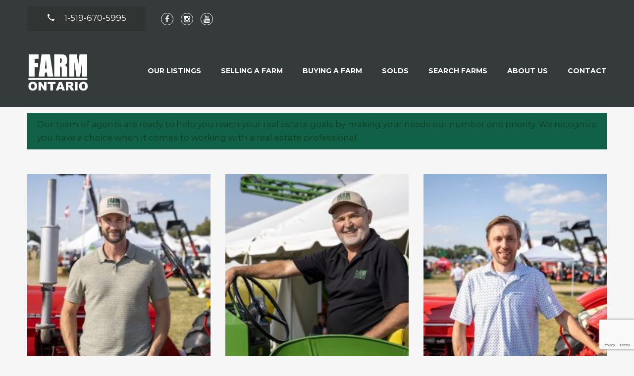

--- FILE ---
content_type: text/html; charset=UTF-8
request_url: https://farmontario.com/agents/
body_size: 22239
content:
<!doctype html>
<html class="no-js" dir="ltr" lang="en-US" prefix="og: https://ogp.me/ns#">
<head>
  <meta charset="UTF-8"/>
  <meta name="description" content="Re/MAX Centre City Realty Inc">
  <!--[if IE]>
  <meta http-equiv="X-UA-Compatible" content="IE=9,chrome=1">
  <![endif]-->
  <meta name="viewport" content="width=device-width, initial-scale=1, user-scalable=0">
  <meta name="format-detection" content="telephone=no">
      <link rel="pingback" href="https://farmontario.com/xmlrpc.php"/>
    <title>Agents - FarmOntario Real Estate</title>

		<!-- All in One SEO 4.8.7.2 - aioseo.com -->
	<meta name="robots" content="max-image-preview:large" />
	<link rel="canonical" href="https://farmontario.com/agents/" />
	<meta name="generator" content="All in One SEO (AIOSEO) 4.8.7.2" />
		<meta property="og:locale" content="en_US" />
		<meta property="og:site_name" content="FarmOntario Real Estate - Re/MAX Centre City Realty Inc" />
		<meta property="og:type" content="website" />
		<meta property="og:title" content="Agents - FarmOntario Real Estate" />
		<meta property="og:url" content="https://farmontario.com/agents/" />
		<meta name="twitter:card" content="summary_large_image" />
		<meta name="twitter:title" content="Agents - FarmOntario Real Estate" />
		<script type="application/ld+json" class="aioseo-schema">
			{"@context":"https:\/\/schema.org","@graph":[{"@type":"BreadcrumbList","@id":"https:\/\/farmontario.com\/agents\/#breadcrumblist","itemListElement":[{"@type":"ListItem","@id":"https:\/\/farmontario.com#listItem","position":1,"name":"Home","item":"https:\/\/farmontario.com","nextItem":{"@type":"ListItem","@id":"https:\/\/farmontario.com\/agents\/#listItem","name":"Archives for "}},{"@type":"ListItem","@id":"https:\/\/farmontario.com\/agents\/#listItem","position":2,"name":"Archives for ","previousItem":{"@type":"ListItem","@id":"https:\/\/farmontario.com#listItem","name":"Home"}}]},{"@type":"CollectionPage","@id":"https:\/\/farmontario.com\/agents\/#collectionpage","url":"https:\/\/farmontario.com\/agents\/","name":"Agents - FarmOntario Real Estate","inLanguage":"en-US","isPartOf":{"@id":"https:\/\/farmontario.com\/#website"},"breadcrumb":{"@id":"https:\/\/farmontario.com\/agents\/#breadcrumblist"}},{"@type":"Organization","@id":"https:\/\/farmontario.com\/#organization","name":"FarmOntario Real Estate","description":"Re\/MAX Centre City Realty Inc","url":"https:\/\/farmontario.com\/"},{"@type":"WebSite","@id":"https:\/\/farmontario.com\/#website","url":"https:\/\/farmontario.com\/","name":"FarmOntario Real Estate","description":"Re\/MAX Centre City Realty Inc","inLanguage":"en-US","publisher":{"@id":"https:\/\/farmontario.com\/#organization"}}]}
		</script>
		<!-- All in One SEO -->


<!-- Google Tag Manager for WordPress by gtm4wp.com -->
<script data-cfasync="false" data-pagespeed-no-defer>
	var gtm4wp_datalayer_name = "dataLayer";
	var dataLayer = dataLayer || [];
</script>
<!-- End Google Tag Manager for WordPress by gtm4wp.com --><link rel='dns-prefetch' href='//fonts.googleapis.com' />
<link rel="alternate" type="application/rss+xml" title="FarmOntario Real Estate &raquo; Feed" href="https://farmontario.com/feed/" />
<link rel="alternate" type="application/rss+xml" title="FarmOntario Real Estate &raquo; Agents Feed" href="https://farmontario.com/agents/feed/" />
		<!-- This site uses the Google Analytics by MonsterInsights plugin v9.11.1 - Using Analytics tracking - https://www.monsterinsights.com/ -->
							<script src="//www.googletagmanager.com/gtag/js?id=G-T0ZR9SZGW7"  data-cfasync="false" data-wpfc-render="false" type="text/javascript" async></script>
			<script data-cfasync="false" data-wpfc-render="false" type="text/javascript">
				var mi_version = '9.11.1';
				var mi_track_user = true;
				var mi_no_track_reason = '';
								var MonsterInsightsDefaultLocations = {"page_location":"https:\/\/farmontario.com\/agents\/"};
								if ( typeof MonsterInsightsPrivacyGuardFilter === 'function' ) {
					var MonsterInsightsLocations = (typeof MonsterInsightsExcludeQuery === 'object') ? MonsterInsightsPrivacyGuardFilter( MonsterInsightsExcludeQuery ) : MonsterInsightsPrivacyGuardFilter( MonsterInsightsDefaultLocations );
				} else {
					var MonsterInsightsLocations = (typeof MonsterInsightsExcludeQuery === 'object') ? MonsterInsightsExcludeQuery : MonsterInsightsDefaultLocations;
				}

								var disableStrs = [
										'ga-disable-G-T0ZR9SZGW7',
									];

				/* Function to detect opted out users */
				function __gtagTrackerIsOptedOut() {
					for (var index = 0; index < disableStrs.length; index++) {
						if (document.cookie.indexOf(disableStrs[index] + '=true') > -1) {
							return true;
						}
					}

					return false;
				}

				/* Disable tracking if the opt-out cookie exists. */
				if (__gtagTrackerIsOptedOut()) {
					for (var index = 0; index < disableStrs.length; index++) {
						window[disableStrs[index]] = true;
					}
				}

				/* Opt-out function */
				function __gtagTrackerOptout() {
					for (var index = 0; index < disableStrs.length; index++) {
						document.cookie = disableStrs[index] + '=true; expires=Thu, 31 Dec 2099 23:59:59 UTC; path=/';
						window[disableStrs[index]] = true;
					}
				}

				if ('undefined' === typeof gaOptout) {
					function gaOptout() {
						__gtagTrackerOptout();
					}
				}
								window.dataLayer = window.dataLayer || [];

				window.MonsterInsightsDualTracker = {
					helpers: {},
					trackers: {},
				};
				if (mi_track_user) {
					function __gtagDataLayer() {
						dataLayer.push(arguments);
					}

					function __gtagTracker(type, name, parameters) {
						if (!parameters) {
							parameters = {};
						}

						if (parameters.send_to) {
							__gtagDataLayer.apply(null, arguments);
							return;
						}

						if (type === 'event') {
														parameters.send_to = monsterinsights_frontend.v4_id;
							var hookName = name;
							if (typeof parameters['event_category'] !== 'undefined') {
								hookName = parameters['event_category'] + ':' + name;
							}

							if (typeof MonsterInsightsDualTracker.trackers[hookName] !== 'undefined') {
								MonsterInsightsDualTracker.trackers[hookName](parameters);
							} else {
								__gtagDataLayer('event', name, parameters);
							}
							
						} else {
							__gtagDataLayer.apply(null, arguments);
						}
					}

					__gtagTracker('js', new Date());
					__gtagTracker('set', {
						'developer_id.dZGIzZG': true,
											});
					if ( MonsterInsightsLocations.page_location ) {
						__gtagTracker('set', MonsterInsightsLocations);
					}
										__gtagTracker('config', 'G-T0ZR9SZGW7', {"forceSSL":"true","link_attribution":"true"} );
										window.gtag = __gtagTracker;										(function () {
						/* https://developers.google.com/analytics/devguides/collection/analyticsjs/ */
						/* ga and __gaTracker compatibility shim. */
						var noopfn = function () {
							return null;
						};
						var newtracker = function () {
							return new Tracker();
						};
						var Tracker = function () {
							return null;
						};
						var p = Tracker.prototype;
						p.get = noopfn;
						p.set = noopfn;
						p.send = function () {
							var args = Array.prototype.slice.call(arguments);
							args.unshift('send');
							__gaTracker.apply(null, args);
						};
						var __gaTracker = function () {
							var len = arguments.length;
							if (len === 0) {
								return;
							}
							var f = arguments[len - 1];
							if (typeof f !== 'object' || f === null || typeof f.hitCallback !== 'function') {
								if ('send' === arguments[0]) {
									var hitConverted, hitObject = false, action;
									if ('event' === arguments[1]) {
										if ('undefined' !== typeof arguments[3]) {
											hitObject = {
												'eventAction': arguments[3],
												'eventCategory': arguments[2],
												'eventLabel': arguments[4],
												'value': arguments[5] ? arguments[5] : 1,
											}
										}
									}
									if ('pageview' === arguments[1]) {
										if ('undefined' !== typeof arguments[2]) {
											hitObject = {
												'eventAction': 'page_view',
												'page_path': arguments[2],
											}
										}
									}
									if (typeof arguments[2] === 'object') {
										hitObject = arguments[2];
									}
									if (typeof arguments[5] === 'object') {
										Object.assign(hitObject, arguments[5]);
									}
									if ('undefined' !== typeof arguments[1].hitType) {
										hitObject = arguments[1];
										if ('pageview' === hitObject.hitType) {
											hitObject.eventAction = 'page_view';
										}
									}
									if (hitObject) {
										action = 'timing' === arguments[1].hitType ? 'timing_complete' : hitObject.eventAction;
										hitConverted = mapArgs(hitObject);
										__gtagTracker('event', action, hitConverted);
									}
								}
								return;
							}

							function mapArgs(args) {
								var arg, hit = {};
								var gaMap = {
									'eventCategory': 'event_category',
									'eventAction': 'event_action',
									'eventLabel': 'event_label',
									'eventValue': 'event_value',
									'nonInteraction': 'non_interaction',
									'timingCategory': 'event_category',
									'timingVar': 'name',
									'timingValue': 'value',
									'timingLabel': 'event_label',
									'page': 'page_path',
									'location': 'page_location',
									'title': 'page_title',
									'referrer' : 'page_referrer',
								};
								for (arg in args) {
																		if (!(!args.hasOwnProperty(arg) || !gaMap.hasOwnProperty(arg))) {
										hit[gaMap[arg]] = args[arg];
									} else {
										hit[arg] = args[arg];
									}
								}
								return hit;
							}

							try {
								f.hitCallback();
							} catch (ex) {
							}
						};
						__gaTracker.create = newtracker;
						__gaTracker.getByName = newtracker;
						__gaTracker.getAll = function () {
							return [];
						};
						__gaTracker.remove = noopfn;
						__gaTracker.loaded = true;
						window['__gaTracker'] = __gaTracker;
					})();
									} else {
										console.log("");
					(function () {
						function __gtagTracker() {
							return null;
						}

						window['__gtagTracker'] = __gtagTracker;
						window['gtag'] = __gtagTracker;
					})();
									}
			</script>
							<!-- / Google Analytics by MonsterInsights -->
		<style id='wp-img-auto-sizes-contain-inline-css' type='text/css'>
img:is([sizes=auto i],[sizes^="auto," i]){contain-intrinsic-size:3000px 1500px}
/*# sourceURL=wp-img-auto-sizes-contain-inline-css */
</style>
<link rel='stylesheet' id='sbi_styles-css' href='https://farmontario.com/wp-content/plugins/instagram-feed/css/sbi-styles.min.css?ver=6.1.6' type='text/css' media='all' />
<style id='wp-emoji-styles-inline-css' type='text/css'>

	img.wp-smiley, img.emoji {
		display: inline !important;
		border: none !important;
		box-shadow: none !important;
		height: 1em !important;
		width: 1em !important;
		margin: 0 0.07em !important;
		vertical-align: -0.1em !important;
		background: none !important;
		padding: 0 !important;
	}
/*# sourceURL=wp-emoji-styles-inline-css */
</style>
<style id='wp-block-library-inline-css' type='text/css'>
:root{--wp-block-synced-color:#7a00df;--wp-block-synced-color--rgb:122,0,223;--wp-bound-block-color:var(--wp-block-synced-color);--wp-editor-canvas-background:#ddd;--wp-admin-theme-color:#007cba;--wp-admin-theme-color--rgb:0,124,186;--wp-admin-theme-color-darker-10:#006ba1;--wp-admin-theme-color-darker-10--rgb:0,107,160.5;--wp-admin-theme-color-darker-20:#005a87;--wp-admin-theme-color-darker-20--rgb:0,90,135;--wp-admin-border-width-focus:2px}@media (min-resolution:192dpi){:root{--wp-admin-border-width-focus:1.5px}}.wp-element-button{cursor:pointer}:root .has-very-light-gray-background-color{background-color:#eee}:root .has-very-dark-gray-background-color{background-color:#313131}:root .has-very-light-gray-color{color:#eee}:root .has-very-dark-gray-color{color:#313131}:root .has-vivid-green-cyan-to-vivid-cyan-blue-gradient-background{background:linear-gradient(135deg,#00d084,#0693e3)}:root .has-purple-crush-gradient-background{background:linear-gradient(135deg,#34e2e4,#4721fb 50%,#ab1dfe)}:root .has-hazy-dawn-gradient-background{background:linear-gradient(135deg,#faaca8,#dad0ec)}:root .has-subdued-olive-gradient-background{background:linear-gradient(135deg,#fafae1,#67a671)}:root .has-atomic-cream-gradient-background{background:linear-gradient(135deg,#fdd79a,#004a59)}:root .has-nightshade-gradient-background{background:linear-gradient(135deg,#330968,#31cdcf)}:root .has-midnight-gradient-background{background:linear-gradient(135deg,#020381,#2874fc)}:root{--wp--preset--font-size--normal:16px;--wp--preset--font-size--huge:42px}.has-regular-font-size{font-size:1em}.has-larger-font-size{font-size:2.625em}.has-normal-font-size{font-size:var(--wp--preset--font-size--normal)}.has-huge-font-size{font-size:var(--wp--preset--font-size--huge)}.has-text-align-center{text-align:center}.has-text-align-left{text-align:left}.has-text-align-right{text-align:right}.has-fit-text{white-space:nowrap!important}#end-resizable-editor-section{display:none}.aligncenter{clear:both}.items-justified-left{justify-content:flex-start}.items-justified-center{justify-content:center}.items-justified-right{justify-content:flex-end}.items-justified-space-between{justify-content:space-between}.screen-reader-text{border:0;clip-path:inset(50%);height:1px;margin:-1px;overflow:hidden;padding:0;position:absolute;width:1px;word-wrap:normal!important}.screen-reader-text:focus{background-color:#ddd;clip-path:none;color:#444;display:block;font-size:1em;height:auto;left:5px;line-height:normal;padding:15px 23px 14px;text-decoration:none;top:5px;width:auto;z-index:100000}html :where(.has-border-color){border-style:solid}html :where([style*=border-top-color]){border-top-style:solid}html :where([style*=border-right-color]){border-right-style:solid}html :where([style*=border-bottom-color]){border-bottom-style:solid}html :where([style*=border-left-color]){border-left-style:solid}html :where([style*=border-width]){border-style:solid}html :where([style*=border-top-width]){border-top-style:solid}html :where([style*=border-right-width]){border-right-style:solid}html :where([style*=border-bottom-width]){border-bottom-style:solid}html :where([style*=border-left-width]){border-left-style:solid}html :where(img[class*=wp-image-]){height:auto;max-width:100%}:where(figure){margin:0 0 1em}html :where(.is-position-sticky){--wp-admin--admin-bar--position-offset:var(--wp-admin--admin-bar--height,0px)}@media screen and (max-width:600px){html :where(.is-position-sticky){--wp-admin--admin-bar--position-offset:0px}}

/*# sourceURL=wp-block-library-inline-css */
</style><style id='wp-block-heading-inline-css' type='text/css'>
h1:where(.wp-block-heading).has-background,h2:where(.wp-block-heading).has-background,h3:where(.wp-block-heading).has-background,h4:where(.wp-block-heading).has-background,h5:where(.wp-block-heading).has-background,h6:where(.wp-block-heading).has-background{padding:1.25em 2.375em}h1.has-text-align-left[style*=writing-mode]:where([style*=vertical-lr]),h1.has-text-align-right[style*=writing-mode]:where([style*=vertical-rl]),h2.has-text-align-left[style*=writing-mode]:where([style*=vertical-lr]),h2.has-text-align-right[style*=writing-mode]:where([style*=vertical-rl]),h3.has-text-align-left[style*=writing-mode]:where([style*=vertical-lr]),h3.has-text-align-right[style*=writing-mode]:where([style*=vertical-rl]),h4.has-text-align-left[style*=writing-mode]:where([style*=vertical-lr]),h4.has-text-align-right[style*=writing-mode]:where([style*=vertical-rl]),h5.has-text-align-left[style*=writing-mode]:where([style*=vertical-lr]),h5.has-text-align-right[style*=writing-mode]:where([style*=vertical-rl]),h6.has-text-align-left[style*=writing-mode]:where([style*=vertical-lr]),h6.has-text-align-right[style*=writing-mode]:where([style*=vertical-rl]){rotate:180deg}
/*# sourceURL=https://farmontario.com/wp-includes/blocks/heading/style.min.css */
</style>
<style id='wp-block-latest-comments-inline-css' type='text/css'>
ol.wp-block-latest-comments{box-sizing:border-box;margin-left:0}:where(.wp-block-latest-comments:not([style*=line-height] .wp-block-latest-comments__comment)){line-height:1.1}:where(.wp-block-latest-comments:not([style*=line-height] .wp-block-latest-comments__comment-excerpt p)){line-height:1.8}.has-dates :where(.wp-block-latest-comments:not([style*=line-height])),.has-excerpts :where(.wp-block-latest-comments:not([style*=line-height])){line-height:1.5}.wp-block-latest-comments .wp-block-latest-comments{padding-left:0}.wp-block-latest-comments__comment{list-style:none;margin-bottom:1em}.has-avatars .wp-block-latest-comments__comment{list-style:none;min-height:2.25em}.has-avatars .wp-block-latest-comments__comment .wp-block-latest-comments__comment-excerpt,.has-avatars .wp-block-latest-comments__comment .wp-block-latest-comments__comment-meta{margin-left:3.25em}.wp-block-latest-comments__comment-excerpt p{font-size:.875em;margin:.36em 0 1.4em}.wp-block-latest-comments__comment-date{display:block;font-size:.75em}.wp-block-latest-comments .avatar,.wp-block-latest-comments__comment-avatar{border-radius:1.5em;display:block;float:left;height:2.5em;margin-right:.75em;width:2.5em}.wp-block-latest-comments[class*=-font-size] a,.wp-block-latest-comments[style*=font-size] a{font-size:inherit}
/*# sourceURL=https://farmontario.com/wp-includes/blocks/latest-comments/style.min.css */
</style>
<style id='wp-block-latest-posts-inline-css' type='text/css'>
.wp-block-latest-posts{box-sizing:border-box}.wp-block-latest-posts.alignleft{margin-right:2em}.wp-block-latest-posts.alignright{margin-left:2em}.wp-block-latest-posts.wp-block-latest-posts__list{list-style:none}.wp-block-latest-posts.wp-block-latest-posts__list li{clear:both;overflow-wrap:break-word}.wp-block-latest-posts.is-grid{display:flex;flex-wrap:wrap}.wp-block-latest-posts.is-grid li{margin:0 1.25em 1.25em 0;width:100%}@media (min-width:600px){.wp-block-latest-posts.columns-2 li{width:calc(50% - .625em)}.wp-block-latest-posts.columns-2 li:nth-child(2n){margin-right:0}.wp-block-latest-posts.columns-3 li{width:calc(33.33333% - .83333em)}.wp-block-latest-posts.columns-3 li:nth-child(3n){margin-right:0}.wp-block-latest-posts.columns-4 li{width:calc(25% - .9375em)}.wp-block-latest-posts.columns-4 li:nth-child(4n){margin-right:0}.wp-block-latest-posts.columns-5 li{width:calc(20% - 1em)}.wp-block-latest-posts.columns-5 li:nth-child(5n){margin-right:0}.wp-block-latest-posts.columns-6 li{width:calc(16.66667% - 1.04167em)}.wp-block-latest-posts.columns-6 li:nth-child(6n){margin-right:0}}:root :where(.wp-block-latest-posts.is-grid){padding:0}:root :where(.wp-block-latest-posts.wp-block-latest-posts__list){padding-left:0}.wp-block-latest-posts__post-author,.wp-block-latest-posts__post-date{display:block;font-size:.8125em}.wp-block-latest-posts__post-excerpt,.wp-block-latest-posts__post-full-content{margin-bottom:1em;margin-top:.5em}.wp-block-latest-posts__featured-image a{display:inline-block}.wp-block-latest-posts__featured-image img{height:auto;max-width:100%;width:auto}.wp-block-latest-posts__featured-image.alignleft{float:left;margin-right:1em}.wp-block-latest-posts__featured-image.alignright{float:right;margin-left:1em}.wp-block-latest-posts__featured-image.aligncenter{margin-bottom:1em;text-align:center}
/*# sourceURL=https://farmontario.com/wp-includes/blocks/latest-posts/style.min.css */
</style>
<style id='wp-block-search-inline-css' type='text/css'>
.wp-block-search__button{margin-left:10px;word-break:normal}.wp-block-search__button.has-icon{line-height:0}.wp-block-search__button svg{height:1.25em;min-height:24px;min-width:24px;width:1.25em;fill:currentColor;vertical-align:text-bottom}:where(.wp-block-search__button){border:1px solid #ccc;padding:6px 10px}.wp-block-search__inside-wrapper{display:flex;flex:auto;flex-wrap:nowrap;max-width:100%}.wp-block-search__label{width:100%}.wp-block-search.wp-block-search__button-only .wp-block-search__button{box-sizing:border-box;display:flex;flex-shrink:0;justify-content:center;margin-left:0;max-width:100%}.wp-block-search.wp-block-search__button-only .wp-block-search__inside-wrapper{min-width:0!important;transition-property:width}.wp-block-search.wp-block-search__button-only .wp-block-search__input{flex-basis:100%;transition-duration:.3s}.wp-block-search.wp-block-search__button-only.wp-block-search__searchfield-hidden,.wp-block-search.wp-block-search__button-only.wp-block-search__searchfield-hidden .wp-block-search__inside-wrapper{overflow:hidden}.wp-block-search.wp-block-search__button-only.wp-block-search__searchfield-hidden .wp-block-search__input{border-left-width:0!important;border-right-width:0!important;flex-basis:0;flex-grow:0;margin:0;min-width:0!important;padding-left:0!important;padding-right:0!important;width:0!important}:where(.wp-block-search__input){appearance:none;border:1px solid #949494;flex-grow:1;font-family:inherit;font-size:inherit;font-style:inherit;font-weight:inherit;letter-spacing:inherit;line-height:inherit;margin-left:0;margin-right:0;min-width:3rem;padding:8px;text-decoration:unset!important;text-transform:inherit}:where(.wp-block-search__button-inside .wp-block-search__inside-wrapper){background-color:#fff;border:1px solid #949494;box-sizing:border-box;padding:4px}:where(.wp-block-search__button-inside .wp-block-search__inside-wrapper) .wp-block-search__input{border:none;border-radius:0;padding:0 4px}:where(.wp-block-search__button-inside .wp-block-search__inside-wrapper) .wp-block-search__input:focus{outline:none}:where(.wp-block-search__button-inside .wp-block-search__inside-wrapper) :where(.wp-block-search__button){padding:4px 8px}.wp-block-search.aligncenter .wp-block-search__inside-wrapper{margin:auto}.wp-block[data-align=right] .wp-block-search.wp-block-search__button-only .wp-block-search__inside-wrapper{float:right}
/*# sourceURL=https://farmontario.com/wp-includes/blocks/search/style.min.css */
</style>
<style id='wp-block-group-inline-css' type='text/css'>
.wp-block-group{box-sizing:border-box}:where(.wp-block-group.wp-block-group-is-layout-constrained){position:relative}
/*# sourceURL=https://farmontario.com/wp-includes/blocks/group/style.min.css */
</style>
<style id='global-styles-inline-css' type='text/css'>
:root{--wp--preset--aspect-ratio--square: 1;--wp--preset--aspect-ratio--4-3: 4/3;--wp--preset--aspect-ratio--3-4: 3/4;--wp--preset--aspect-ratio--3-2: 3/2;--wp--preset--aspect-ratio--2-3: 2/3;--wp--preset--aspect-ratio--16-9: 16/9;--wp--preset--aspect-ratio--9-16: 9/16;--wp--preset--color--black: #000000;--wp--preset--color--cyan-bluish-gray: #abb8c3;--wp--preset--color--white: #ffffff;--wp--preset--color--pale-pink: #f78da7;--wp--preset--color--vivid-red: #cf2e2e;--wp--preset--color--luminous-vivid-orange: #ff6900;--wp--preset--color--luminous-vivid-amber: #fcb900;--wp--preset--color--light-green-cyan: #7bdcb5;--wp--preset--color--vivid-green-cyan: #00d084;--wp--preset--color--pale-cyan-blue: #8ed1fc;--wp--preset--color--vivid-cyan-blue: #0693e3;--wp--preset--color--vivid-purple: #9b51e0;--wp--preset--gradient--vivid-cyan-blue-to-vivid-purple: linear-gradient(135deg,rgb(6,147,227) 0%,rgb(155,81,224) 100%);--wp--preset--gradient--light-green-cyan-to-vivid-green-cyan: linear-gradient(135deg,rgb(122,220,180) 0%,rgb(0,208,130) 100%);--wp--preset--gradient--luminous-vivid-amber-to-luminous-vivid-orange: linear-gradient(135deg,rgb(252,185,0) 0%,rgb(255,105,0) 100%);--wp--preset--gradient--luminous-vivid-orange-to-vivid-red: linear-gradient(135deg,rgb(255,105,0) 0%,rgb(207,46,46) 100%);--wp--preset--gradient--very-light-gray-to-cyan-bluish-gray: linear-gradient(135deg,rgb(238,238,238) 0%,rgb(169,184,195) 100%);--wp--preset--gradient--cool-to-warm-spectrum: linear-gradient(135deg,rgb(74,234,220) 0%,rgb(151,120,209) 20%,rgb(207,42,186) 40%,rgb(238,44,130) 60%,rgb(251,105,98) 80%,rgb(254,248,76) 100%);--wp--preset--gradient--blush-light-purple: linear-gradient(135deg,rgb(255,206,236) 0%,rgb(152,150,240) 100%);--wp--preset--gradient--blush-bordeaux: linear-gradient(135deg,rgb(254,205,165) 0%,rgb(254,45,45) 50%,rgb(107,0,62) 100%);--wp--preset--gradient--luminous-dusk: linear-gradient(135deg,rgb(255,203,112) 0%,rgb(199,81,192) 50%,rgb(65,88,208) 100%);--wp--preset--gradient--pale-ocean: linear-gradient(135deg,rgb(255,245,203) 0%,rgb(182,227,212) 50%,rgb(51,167,181) 100%);--wp--preset--gradient--electric-grass: linear-gradient(135deg,rgb(202,248,128) 0%,rgb(113,206,126) 100%);--wp--preset--gradient--midnight: linear-gradient(135deg,rgb(2,3,129) 0%,rgb(40,116,252) 100%);--wp--preset--font-size--small: 13px;--wp--preset--font-size--medium: 20px;--wp--preset--font-size--large: 36px;--wp--preset--font-size--x-large: 42px;--wp--preset--spacing--20: 0.44rem;--wp--preset--spacing--30: 0.67rem;--wp--preset--spacing--40: 1rem;--wp--preset--spacing--50: 1.5rem;--wp--preset--spacing--60: 2.25rem;--wp--preset--spacing--70: 3.38rem;--wp--preset--spacing--80: 5.06rem;--wp--preset--shadow--natural: 6px 6px 9px rgba(0, 0, 0, 0.2);--wp--preset--shadow--deep: 12px 12px 50px rgba(0, 0, 0, 0.4);--wp--preset--shadow--sharp: 6px 6px 0px rgba(0, 0, 0, 0.2);--wp--preset--shadow--outlined: 6px 6px 0px -3px rgb(255, 255, 255), 6px 6px rgb(0, 0, 0);--wp--preset--shadow--crisp: 6px 6px 0px rgb(0, 0, 0);}:where(.is-layout-flex){gap: 0.5em;}:where(.is-layout-grid){gap: 0.5em;}body .is-layout-flex{display: flex;}.is-layout-flex{flex-wrap: wrap;align-items: center;}.is-layout-flex > :is(*, div){margin: 0;}body .is-layout-grid{display: grid;}.is-layout-grid > :is(*, div){margin: 0;}:where(.wp-block-columns.is-layout-flex){gap: 2em;}:where(.wp-block-columns.is-layout-grid){gap: 2em;}:where(.wp-block-post-template.is-layout-flex){gap: 1.25em;}:where(.wp-block-post-template.is-layout-grid){gap: 1.25em;}.has-black-color{color: var(--wp--preset--color--black) !important;}.has-cyan-bluish-gray-color{color: var(--wp--preset--color--cyan-bluish-gray) !important;}.has-white-color{color: var(--wp--preset--color--white) !important;}.has-pale-pink-color{color: var(--wp--preset--color--pale-pink) !important;}.has-vivid-red-color{color: var(--wp--preset--color--vivid-red) !important;}.has-luminous-vivid-orange-color{color: var(--wp--preset--color--luminous-vivid-orange) !important;}.has-luminous-vivid-amber-color{color: var(--wp--preset--color--luminous-vivid-amber) !important;}.has-light-green-cyan-color{color: var(--wp--preset--color--light-green-cyan) !important;}.has-vivid-green-cyan-color{color: var(--wp--preset--color--vivid-green-cyan) !important;}.has-pale-cyan-blue-color{color: var(--wp--preset--color--pale-cyan-blue) !important;}.has-vivid-cyan-blue-color{color: var(--wp--preset--color--vivid-cyan-blue) !important;}.has-vivid-purple-color{color: var(--wp--preset--color--vivid-purple) !important;}.has-black-background-color{background-color: var(--wp--preset--color--black) !important;}.has-cyan-bluish-gray-background-color{background-color: var(--wp--preset--color--cyan-bluish-gray) !important;}.has-white-background-color{background-color: var(--wp--preset--color--white) !important;}.has-pale-pink-background-color{background-color: var(--wp--preset--color--pale-pink) !important;}.has-vivid-red-background-color{background-color: var(--wp--preset--color--vivid-red) !important;}.has-luminous-vivid-orange-background-color{background-color: var(--wp--preset--color--luminous-vivid-orange) !important;}.has-luminous-vivid-amber-background-color{background-color: var(--wp--preset--color--luminous-vivid-amber) !important;}.has-light-green-cyan-background-color{background-color: var(--wp--preset--color--light-green-cyan) !important;}.has-vivid-green-cyan-background-color{background-color: var(--wp--preset--color--vivid-green-cyan) !important;}.has-pale-cyan-blue-background-color{background-color: var(--wp--preset--color--pale-cyan-blue) !important;}.has-vivid-cyan-blue-background-color{background-color: var(--wp--preset--color--vivid-cyan-blue) !important;}.has-vivid-purple-background-color{background-color: var(--wp--preset--color--vivid-purple) !important;}.has-black-border-color{border-color: var(--wp--preset--color--black) !important;}.has-cyan-bluish-gray-border-color{border-color: var(--wp--preset--color--cyan-bluish-gray) !important;}.has-white-border-color{border-color: var(--wp--preset--color--white) !important;}.has-pale-pink-border-color{border-color: var(--wp--preset--color--pale-pink) !important;}.has-vivid-red-border-color{border-color: var(--wp--preset--color--vivid-red) !important;}.has-luminous-vivid-orange-border-color{border-color: var(--wp--preset--color--luminous-vivid-orange) !important;}.has-luminous-vivid-amber-border-color{border-color: var(--wp--preset--color--luminous-vivid-amber) !important;}.has-light-green-cyan-border-color{border-color: var(--wp--preset--color--light-green-cyan) !important;}.has-vivid-green-cyan-border-color{border-color: var(--wp--preset--color--vivid-green-cyan) !important;}.has-pale-cyan-blue-border-color{border-color: var(--wp--preset--color--pale-cyan-blue) !important;}.has-vivid-cyan-blue-border-color{border-color: var(--wp--preset--color--vivid-cyan-blue) !important;}.has-vivid-purple-border-color{border-color: var(--wp--preset--color--vivid-purple) !important;}.has-vivid-cyan-blue-to-vivid-purple-gradient-background{background: var(--wp--preset--gradient--vivid-cyan-blue-to-vivid-purple) !important;}.has-light-green-cyan-to-vivid-green-cyan-gradient-background{background: var(--wp--preset--gradient--light-green-cyan-to-vivid-green-cyan) !important;}.has-luminous-vivid-amber-to-luminous-vivid-orange-gradient-background{background: var(--wp--preset--gradient--luminous-vivid-amber-to-luminous-vivid-orange) !important;}.has-luminous-vivid-orange-to-vivid-red-gradient-background{background: var(--wp--preset--gradient--luminous-vivid-orange-to-vivid-red) !important;}.has-very-light-gray-to-cyan-bluish-gray-gradient-background{background: var(--wp--preset--gradient--very-light-gray-to-cyan-bluish-gray) !important;}.has-cool-to-warm-spectrum-gradient-background{background: var(--wp--preset--gradient--cool-to-warm-spectrum) !important;}.has-blush-light-purple-gradient-background{background: var(--wp--preset--gradient--blush-light-purple) !important;}.has-blush-bordeaux-gradient-background{background: var(--wp--preset--gradient--blush-bordeaux) !important;}.has-luminous-dusk-gradient-background{background: var(--wp--preset--gradient--luminous-dusk) !important;}.has-pale-ocean-gradient-background{background: var(--wp--preset--gradient--pale-ocean) !important;}.has-electric-grass-gradient-background{background: var(--wp--preset--gradient--electric-grass) !important;}.has-midnight-gradient-background{background: var(--wp--preset--gradient--midnight) !important;}.has-small-font-size{font-size: var(--wp--preset--font-size--small) !important;}.has-medium-font-size{font-size: var(--wp--preset--font-size--medium) !important;}.has-large-font-size{font-size: var(--wp--preset--font-size--large) !important;}.has-x-large-font-size{font-size: var(--wp--preset--font-size--x-large) !important;}
/*# sourceURL=global-styles-inline-css */
</style>

<style id='classic-theme-styles-inline-css' type='text/css'>
/*! This file is auto-generated */
.wp-block-button__link{color:#fff;background-color:#32373c;border-radius:9999px;box-shadow:none;text-decoration:none;padding:calc(.667em + 2px) calc(1.333em + 2px);font-size:1.125em}.wp-block-file__button{background:#32373c;color:#fff;text-decoration:none}
/*# sourceURL=/wp-includes/css/classic-themes.min.css */
</style>
<link rel='stylesheet' id='contact-form-7-css' href='https://farmontario.com/wp-content/plugins/contact-form-7/includes/css/styles.css?ver=6.1.2' type='text/css' media='all' />
<link rel='stylesheet' id='wpcf7-redirect-script-frontend-css' href='https://farmontario.com/wp-content/plugins/wpcf7-redirect/build/assets/frontend-script.css?ver=2c532d7e2be36f6af233' type='text/css' media='all' />
<link rel='stylesheet' id='font-awesome-css' href='https://farmontario.com/wp-content/themes/realtyspace/public/css/font-awesome.css?ver=1683932420' type='text/css' media='all' />
<link rel='stylesheet' id='cf47rs-google-fonts-css' href='//fonts.googleapis.com/css?family=Montserrat%3A400%2C700%7CSource+Sans+Pro%3A200%2C400%2C600%2C700%2C900%2C400italic%2C700italic%26subset%3Dlatin%2Clatin-ext&#038;ver=1.0.0' type='text/css' media='all' />
<link rel='stylesheet' id='cf47rs-vendors-css' href='https://farmontario.com/wp-content/cache/cf47rs/vendor-default.css?ver=1683932414' type='text/css' media='all' />
<link rel='stylesheet' id='cf47rs-standartwp-css' href='https://farmontario.com/wp-content/themes/realtyspace/public/css/wordpress.css?ver=1683932422' type='text/css' media='all' />
<link rel='stylesheet' id='cf47rs-theme-css' href='https://farmontario.com/wp-content/cache/cf47rs/theme-default.css?ver=1683932410' type='text/css' media='all' />
<style id='cf47rs-theme-inline-css' type='text/css'>
.form--footer .form__submit, .form--footer .comment-form .submit, .comment-form .form--footer .submit {
    width: 100%;
}
.home .rps-contact-form, .home .rps-sidebar-favorites, .cf47rs_agent-template-default .widget--details, .cf47rs_agent-template-default .widget--main:last-of-type, .cf47rs_agent-template-default .site__header, .cf47rs_agent-template-default .site__panel   {
		display:none;
}

.slider-handle.round {
    top: 40%;
}
.wpcf7 form.invalid .wpcf7-response-output {
		background: #ffb900;
}

.home .breadcrumbs {display:none;}

.header__row {
		height:75px;
}
.header__contacts {
		background:transparent;
		height:50px;
}
@media (max-width: 767px) {
		.header__contacts {
				margin-top:2.5rem;
				height: 100%;
		}
		.navbar__wrap--init {
				background: #19272b;
				width: 100%;
				top: 75px;
		}
		.navbar__nav, .navbar__dropdown, .navbar__submenu {
				width: 100%;
		}
		.navbar__dropdown {
								background: #19272b;

		}
}


@media (min-width: 767px) {
	.banner--subpage .banner__item {
		min-height: 425px;
	}
}

@media (min-width: 767px) {
		header .container{
				display: flex;
justify-content: right;
		}
}






.bootstrap-realtypress .rps-result .rps-property-result {
	min-height: 460px;
}

.styleform {
		display:flex;
		justify-content:space-between;
		align-content:center
}

@media only screen and (max-width: 480px) {
		
		.header--white {
				    background: #116149;
				color: #fff;
		}
		
		.header--white svg {
    fill: #fff;
}
		
		.layoutfix {
				display:none;
		}
		
		.bootstrap-realtypress .rps-listing-slider-shortcode .carousel-inner > .item {
				min-height: 260px;
    max-height: 400px !important;
    height: 400px !important;
		}
		.bootstrap-realtypress .rps-result .rps-property-result {
	min-height: auto;
}
		.styleform {
		display:block;
				margin:1rem;
}
}
.bootstrap-realtypress .rps-result .rps-property-result {
		background-color: #fff;
}

.text-white {
		color:#fff !important;
}
.navbar__nav > li > a {
		    font-size: 1.4rem;
}

.achievement__icon, .achievement__counter,
.achievement__name {
		color:#fff;
}
.form__submit {
		    width: 100%;
		    color: #666;
    border-color: #ebebeb;
    background-color: #ebebeb;
		    font-size: 14px;
    padding-top: 14px;
    padding-bottom: 14px;
    padding-left: 20px;
    padding-right: 20px;
		    display: inline-block;
    margin-bottom: 0;
    text-align: center;
    vertical-align: middle;
    cursor: pointer;
    background-image: none;
    border: 1px solid transparent;
    box-sizing: border-box;
    word-wrap: break-word;
    -webkit-user-select: none;
    -moz-user-select: none;
    -ms-user-select: none;
    user-select: none;
    text-decoration: none;
    position: relative;
    top: 0;
    -webkit-transition: all .2s ease-in-out;
    transition: all .2s ease-in-out;
    line-height: normal;
    -webkit-box-shadow: none;
    -moz-box-shadow: none;
    box-shadow: none;
}

.col-property-result .rps-contact-form {
		display:none;
}

.submitRight {
		text-align:right;
		margin-top:2rem;
}

.form__submit {
		width:200px !important;
		background:#ebebeb;
		color:#116149;
		border: 1px solid #ebebeb;
}

.form__submit:hover {
		background:transparent;
		color:#ebebeb;
				border: 1px solid #ebebeb;
}

.submitRight .form__submit {
		width:200px;
		background:#116149;
		color:#fff;
		border: 1px solid #116149;
}

.submitRight .form__submit:hover {
		width:200px;
		background:transparent;
		color:#116149;
}

.wpcf7-not-valid {
		border: 1px solid #dc3232 !important;
}

.layoutfix {
		opacity:0;
}

.vc_btn3.vc_btn3-color-grey, .vc_btn3.vc_btn3-color-grey.vc_btn3-style-flat, .vc_btn3.vc_btn3-color-juicy-pink, .vc_btn3.vc_btn3-color-juicy-pink.vc_btn3-style-flat {
		width:200px;
		background:#116149 !important;
			background-color:#116149 !important;
		color:#fff !important;
		border: 1px solid #116149;
}

.vc_btn3.vc_btn3-color-grey, .vc_btn3.vc_btn3-color-grey.vc_btn3-style-flat:hover, .vc_btn3.vc_btn3-color-juicy-pink:hover, .vc_btn3.vc_btn3-color-juicy-pink.vc_btn3-style-flat:hover {
								background:transparent !important;
		color:#116149 !important;
}


.vc_btn3.vc_btn3-color-grey.vc_btn3-style-modern {
		width:200px;
		color:#fff !important;
}

.vc_btn3.vc_btn3-color-grey.vc_btn3-style-modern:hover {
				background:#fff !important;
		color:#126150 !important;
}


.wpcf7-spinner {
		display:block;
}

rs-fullwidth-wrap {
		max-height: 600px;
}

.rps-property-info div.rps-text-center-sm {
		display:none;
}
.menu-featured-communities-container {
		display:flex;
		justify-content:space-between;
}

.bootstrap-realtypress .row-property-result .result-header > .row:first-child {
		    background: #f6f6f6;
}
.form--filter .select2-container .select2-selection--single .select2-selection__rendered, .form--filter .select2-container .select2-selection--single .select2-selection__arrow b:before {
		    color: #116149;
}

.form--filter .select2-container .select2-selection--single {
		border-color: #116149 ;
}
.bootstrap-realtypress .btn-primary {
		    background: #116149 !important;
		    background-color: #116149 !important;
		    border-color: #116149 !important;
		color: #fff !important;
}

.bootstrap-realtypress .row-property-result .result-header > .row:first-child .rps-result-view.active {
		    border: 1px solid #116149 !important;
}

.rps-add-favorite, .rps-sidebar-favorites, .rps-single-listing-favorites-wrap, .rps-result-view-list, .article__comment, .post__author, .article__tags {
		display:none !important;
}

.article__item-title {
		    font-size: 5rem;
		    word-break: normal;
}

.vc_btn3.vc_btn3-shape-rounded {
		border-radius:0px;
}

.header--white {
		    background: #116149;
}
.header--white svg, .header__span {
		color:#fff;
		    fill: #fff;
}

.worker__name {
		font-size:22px;
}

.site__header {
		display:none;
}
.footer .textwidget {
		font-size: 14px;
}

.banner--subpage .banner__img {
		width:100%;
}

.footer span, .footer p, .footer a {
    color: #fff;
}

.rps-ribbon-sold {
		background: #ff0000 !important;
}

.rps-property-photo-row .rps-ribbon-sold {
		display:none;
}

.bootstrap-realtypress .rps-single-listing .rps-altenate-url, .bootstrap-realtypress .rps-single-listing .rps-altenate-url .fa {
		background: #116149 !important;
color: #fff !important;
		border: 1px solid #116149 !important;
}

.bootstrap-realtypress .rps-single-listing .property__header .col-md-8.col-sm-7 h1 {
		font-size: 46px;
}
.wpcf7-list-item-label {
		font-size:1rem !important;
}

.banner--subpage .banner__title {
		text-shadow: 0.5px 0.5px black;
		font-size: 85px;
}

.navbar__dropdown {
		background: #353b3a;
}

.active {
		border-bottom: 4px solid #fff;
z-index: 9999;
}

.active.navbar__subitem {
		border:none;
}

.header--white .social--header .social__item {
		color:#fff;
}
.rps-property-result .rps-result-features {
		display:none !important;
}

.leaflet-control-attribution ,.leaflet-control-layers-toggle{
		display:none;
}

#header-nav {
		z-index:9999 !important;
}

.rps-single-listing-map-tabs {
		z-index: 100 !important;
  position: relative;
}
/*# sourceURL=cf47rs-theme-inline-css */
</style>
<link rel='stylesheet' id='realtypress-jrange-css' href='https://farmontario.com/wp-content/plugins/realtypress-premium/public/third-party/jrange/jquery.range.css?ver=1.9.8.1' type='text/css' media='all' />
<link rel='stylesheet' id='realtypress-bxslider-min-css' href='https://farmontario.com/wp-content/plugins/realtypress-premium/public/third-party/bxslider/css/jquery.bxslider.min.css?ver=1.9.8.1' type='text/css' media='all' />
<link rel='stylesheet' id='realtypress-font-awesome-css' href='https://farmontario.com/wp-content/plugins/realtypress-premium/public/third-party/font-awesome-4.2.0/css/font-awesome.min.css?ver=1.9.8.1' type='text/css' media='all' />
<link rel='stylesheet' id='realtypress-leaflet-min-css' href='https://farmontario.com/wp-content/plugins/realtypress-premium/public/third-party/leaflet-0.7.3/css/leaflet.min.css?ver=1.9.8.1' type='text/css' media='all' />
<link rel='stylesheet' id='realtypress-leaflet-css' href='https://farmontario.com/wp-content/plugins/realtypress-premium/public/third-party/leaflet-plugins/fullscreen/css/leaflet.fullscreen.min.css?ver=1.9.8.1' type='text/css' media='all' />
<link rel='stylesheet' id='realtypress-leaflet-markercluster-default-min-css' href='https://farmontario.com/wp-content/plugins/realtypress-premium/public/third-party/leaflet-markercluster/css/MarkerCluster.Default.min.css?ver=1.9.8.1' type='text/css' media='all' />
<link rel='stylesheet' id='realtypress-leaflet-markercluster-custom-min-css' href='https://farmontario.com/wp-content/plugins/realtypress-premium/public/third-party/leaflet-markercluster/css/MarkerCluster.min.css?ver=1.9.8.1' type='text/css' media='all' />
<link rel='stylesheet' id='realtypress-leaflet-history-min-css' href='https://farmontario.com/wp-content/plugins/realtypress-premium/public/third-party/leaflet-plugins/history/leaflet-history.css?ver=1.9.8.1' type='text/css' media='all' />
<link rel='stylesheet' id='realtypress-utilities-css' href='https://farmontario.com/wp-content/plugins/realtypress-premium/public/templates/default/css/utilities.css?ver=1.9.8.1' type='text/css' media='all' />
<link rel='stylesheet' id='realtypress-responsive-css' href='https://farmontario.com/wp-content/plugins/realtypress-premium/public/templates/default/css/responsive.css?ver=1.9.8.1' type='text/css' media='all' />
<link rel='stylesheet' id='realtypress-widgets-css' href='https://farmontario.com/wp-content/plugins/realtypress-premium/public/templates/default/css/widgets.css?ver=1.9.8.1' type='text/css' media='all' />
<link rel='stylesheet' id='realtypress-print-css' href='https://farmontario.com/wp-content/plugins/realtypress-premium/public/templates/default/css/print.css?ver=1.9.8.1' type='text/css' media='all' />
<link rel='stylesheet' id='realtypress-shortcodes-css' href='https://farmontario.com/wp-content/plugins/realtypress-premium/public/templates/default/css/shortcodes.css?ver=1.9.8.1' type='text/css' media='all' />
<script type="text/javascript" src="https://farmontario.com/wp-content/plugins/google-analytics-for-wordpress/assets/js/frontend-gtag.min.js?ver=9.11.1" id="monsterinsights-frontend-script-js" async="async" data-wp-strategy="async"></script>
<script data-cfasync="false" data-wpfc-render="false" type="text/javascript" id='monsterinsights-frontend-script-js-extra'>/* <![CDATA[ */
var monsterinsights_frontend = {"js_events_tracking":"true","download_extensions":"doc,pdf,ppt,zip,xls,docx,pptx,xlsx","inbound_paths":"[{\"path\":\"\\\/go\\\/\",\"label\":\"affiliate\"},{\"path\":\"\\\/recommend\\\/\",\"label\":\"affiliate\"}]","home_url":"https:\/\/farmontario.com","hash_tracking":"false","v4_id":"G-T0ZR9SZGW7"};/* ]]> */
</script>
<script type="text/javascript" src="https://farmontario.com/wp-includes/js/jquery/jquery.min.js?ver=3.7.1" id="jquery-core-js"></script>
<link rel="https://api.w.org/" href="https://farmontario.com/wp-json/" /><link rel="EditURI" type="application/rsd+xml" title="RSD" href="https://farmontario.com/xmlrpc.php?rsd" />

	<style type="text/css">.mcalc-color,.mcalc .slider-handle.round,.mcalc .slider.slider-horizontal .slider-selection{background:#116149 !important;}</style>
			                <style>
				    						                        /*  Text Colors  */
                        .bootstrap-realtypress,
                        .bootstrap-realtypress .table tr td, .bootstrap-realtypress .table tbody tr td,
                        .rps-listing-stats label,
                        .bootstrap-realtypress .rps-grid-result .rps-property-info .city-province-postalcode,
                        .bootstrap-realtypress .rps-list-result .rps-property-result .rps-property-info .city-province-postalcode,
                        .bootstrap-realtypress p,
                        .bootstrap-realtypress .table,
                        .bootstrap-realtypress .table tr td,
                        .bootstrap-realtypress .table tbody tr td,
                        .bootstrap-realtypress .table tbody tr td,
                        .bootstrap-realtypress .rps-list-result .rps-property-result .rps-property-description,
                        .bootstrap-realtypress label {
                            color: #333333;
                        }
												                        /*  Accent Color   */
                        .bootstrap-realtypress .theme-green .back-bar .selected-bar,
                        .bootstrap-realtypress .btn-primary,
                        .bootstrap-realtypress .btn-primary:hover,
                        .bootstrap-realtypress .btn-primary:focus,
                        .bootstrap-realtypress .btn-primary:active,
                        .bootstrap-realtypress .theme-green .back-bar .selected-bar,
                        .bootstrap-realtypress .rps-listing-slider-shortcode .carousel-indicators .active,
                        .bootstrap-realtypress .rps-listing-carousel-shortcode .bx-wrapper .bx-caption .bed_bath,
                        .bootstrap-realtypress .rps-listing-slider-shortcode .carousel-inner .carousel-caption .rps-result-feature-label-sm,
                        .bootstrap-realtypress .rps-single-listing .rps-altenate-url .fa,
                        .bootstrap-realtypress .pagination > .active > span {
                            background: #478a7b;
                            background-color: #478a7b;
                            border-color: #478a7b;
                        }
                        .bootstrap-realtypress a:not(.btn-primary),
                        .bootstrap-realtypress .rps-grid-result .rps-property-result h4,
                        .bootstrap-realtypress .rps-list-result .rps-property-result .rps-property-info h4,
                        .bootstrap-realtypress i.fa.fa-heart.text-danger {
                            color: #478a7b !important;
                        }
                        .bootstrap-realtypress .rps-listing-carousel-shortcode .bx-wrapper .bx-caption,
                        .bootstrap-realtypress .rps-grid-result .rps-property-result .rps-property-info {
                            border-color: #478a7b;
                        }
						
						                        
                </style>
                <script type="text/javascript">var ajaxurl = 'https://farmontario.com/wp-admin/admin-ajax.php'</script>

<!-- Stream WordPress user activity plugin v4.1.1 -->

<!-- Google Tag Manager for WordPress by gtm4wp.com -->
<!-- GTM Container placement set to automatic -->
<script data-cfasync="false" data-pagespeed-no-defer>
	var dataLayer_content = {"pagePostType":"cf47rs_agent"};
	dataLayer.push( dataLayer_content );
</script>
<script data-cfasync="false" data-pagespeed-no-defer>
(function(w,d,s,l,i){w[l]=w[l]||[];w[l].push({'gtm.start':
new Date().getTime(),event:'gtm.js'});var f=d.getElementsByTagName(s)[0],
j=d.createElement(s),dl=l!='dataLayer'?'&l='+l:'';j.async=true;j.src=
'//www.googletagmanager.com/gtm.js?id='+i+dl;f.parentNode.insertBefore(j,f);
})(window,document,'script','dataLayer','GTM-575KPW2V');
</script>
<!-- End Google Tag Manager for WordPress by gtm4wp.com -->
<!-- Meta Pixel Code -->
<script type='text/javascript'>
!function(f,b,e,v,n,t,s){if(f.fbq)return;n=f.fbq=function(){n.callMethod?
n.callMethod.apply(n,arguments):n.queue.push(arguments)};if(!f._fbq)f._fbq=n;
n.push=n;n.loaded=!0;n.version='2.0';n.queue=[];t=b.createElement(e);t.async=!0;
t.src=v;s=b.getElementsByTagName(e)[0];s.parentNode.insertBefore(t,s)}(window,
document,'script','https://connect.facebook.net/en_US/fbevents.js?v=next');
</script>
<!-- End Meta Pixel Code -->

      <script type='text/javascript'>
        var url = window.location.origin + '?ob=open-bridge';
        fbq('set', 'openbridge', '173812516582686', url);
      </script>
    <script type='text/javascript'>fbq('init', '173812516582686', {}, {
    "agent": "wordpress-6.9-3.0.14"
})</script><script type='text/javascript'>
    fbq('track', 'PageView', []);
  </script>
<!-- Meta Pixel Code -->
<noscript>
<img height="1" width="1" style="display:none" alt="fbpx"
src="https://www.facebook.com/tr?id=173812516582686&ev=PageView&noscript=1" />
</noscript>
<!-- End Meta Pixel Code -->
<meta name="generator" content="Powered by WPBakery Page Builder - drag and drop page builder for WordPress."/>
<meta name="generator" content="Powered by Slider Revolution 6.5.31 - responsive, Mobile-Friendly Slider Plugin for WordPress with comfortable drag and drop interface." />
<link rel="icon" href="https://farmontario.com/wp-content/uploads/2023/06/cropped-favicon-32x32.png" sizes="32x32" />
<link rel="icon" href="https://farmontario.com/wp-content/uploads/2023/06/cropped-favicon-192x192.png" sizes="192x192" />
<link rel="apple-touch-icon" href="https://farmontario.com/wp-content/uploads/2023/06/cropped-favicon-180x180.png" />
<meta name="msapplication-TileImage" content="https://farmontario.com/wp-content/uploads/2023/06/cropped-favicon-270x270.png" />
<script>function setREVStartSize(e){
			//window.requestAnimationFrame(function() {
				window.RSIW = window.RSIW===undefined ? window.innerWidth : window.RSIW;
				window.RSIH = window.RSIH===undefined ? window.innerHeight : window.RSIH;
				try {
					var pw = document.getElementById(e.c).parentNode.offsetWidth,
						newh;
					pw = pw===0 || isNaN(pw) || (e.l=="fullwidth" || e.layout=="fullwidth") ? window.RSIW : pw;
					e.tabw = e.tabw===undefined ? 0 : parseInt(e.tabw);
					e.thumbw = e.thumbw===undefined ? 0 : parseInt(e.thumbw);
					e.tabh = e.tabh===undefined ? 0 : parseInt(e.tabh);
					e.thumbh = e.thumbh===undefined ? 0 : parseInt(e.thumbh);
					e.tabhide = e.tabhide===undefined ? 0 : parseInt(e.tabhide);
					e.thumbhide = e.thumbhide===undefined ? 0 : parseInt(e.thumbhide);
					e.mh = e.mh===undefined || e.mh=="" || e.mh==="auto" ? 0 : parseInt(e.mh,0);
					if(e.layout==="fullscreen" || e.l==="fullscreen")
						newh = Math.max(e.mh,window.RSIH);
					else{
						e.gw = Array.isArray(e.gw) ? e.gw : [e.gw];
						for (var i in e.rl) if (e.gw[i]===undefined || e.gw[i]===0) e.gw[i] = e.gw[i-1];
						e.gh = e.el===undefined || e.el==="" || (Array.isArray(e.el) && e.el.length==0)? e.gh : e.el;
						e.gh = Array.isArray(e.gh) ? e.gh : [e.gh];
						for (var i in e.rl) if (e.gh[i]===undefined || e.gh[i]===0) e.gh[i] = e.gh[i-1];
											
						var nl = new Array(e.rl.length),
							ix = 0,
							sl;
						e.tabw = e.tabhide>=pw ? 0 : e.tabw;
						e.thumbw = e.thumbhide>=pw ? 0 : e.thumbw;
						e.tabh = e.tabhide>=pw ? 0 : e.tabh;
						e.thumbh = e.thumbhide>=pw ? 0 : e.thumbh;
						for (var i in e.rl) nl[i] = e.rl[i]<window.RSIW ? 0 : e.rl[i];
						sl = nl[0];
						for (var i in nl) if (sl>nl[i] && nl[i]>0) { sl = nl[i]; ix=i;}
						var m = pw>(e.gw[ix]+e.tabw+e.thumbw) ? 1 : (pw-(e.tabw+e.thumbw)) / (e.gw[ix]);
						newh =  (e.gh[ix] * m) + (e.tabh + e.thumbh);
					}
					var el = document.getElementById(e.c);
					if (el!==null && el) el.style.height = newh+"px";
					el = document.getElementById(e.c+"_wrapper");
					if (el!==null && el) {
						el.style.height = newh+"px";
						el.style.display = "block";
					}
				} catch(e){
					console.log("Failure at Presize of Slider:" + e)
				}
			//});
		  };</script>
<style id="kirki-inline-styles">.site--main .property,.site--main .site__main{padding-left:0px;padding-right:0px;padding-top:0px;padding-bottom:0px;}body{font-family:Montserrat;font-size:17px;font-weight:400;color:#000000;}.property__title,.site__title,.widget--landing .widget__title{font-family:Montserrat;font-weight:700;}.widget--landing:not(.widget--feature) .widget__headline{color:#000000;}.header:not(.header--overlay){background-color:#353b3a;}.navbar:not(.navbar--overlay):not(.header-fixed){background-color:#353b3a;}.navbar.header-fixed{background-color:#353b3a;}.navbar__nav > li > a{color:#ffffff;}.navbar__brand{width:125px;}.footer{background-color:#116149;}.widget--footer .widget-title,.widget--footer .widget__title,.widget--footer .widgettitle{font-family:Montserrat;color:#ffffff;}.hero-unit__page .banner--subpage .banner__title{font-family:Source Sans Pro;font-size:100px;font-weight:bold;color:#FFFFFF;}.hero-unit__page .banner--subpage .banner__subtitle{font-family:Source Sans Pro;font-size:24px;font-weight:bold;color:#FFFFFF;}.hero-unit__post_archive .banner--subpage .banner__title{font-family:Source Sans Pro;font-size:100px;font-weight:bold;color:#FFFFFF;}.hero-unit__post_archive .banner--subpage .banner__subtitle{font-family:Source Sans Pro;font-size:24px;font-weight:bold;color:#FFFFFF;}.hero-unit__post .banner--subpage .banner__title{font-family:Source Sans Pro;font-size:100px;font-weight:bold;color:#FFFFFF;}.hero-unit__post .banner--subpage .banner__subtitle{font-family:Source Sans Pro;font-size:24px;font-weight:bold;color:#FFFFFF;}.hero-unit__testimonial_archive .banner--subpage .banner__title{font-family:Source Sans Pro;font-size:100px;font-weight:bold;color:#FFFFFF;}.hero-unit__testimonial_archive .banner--subpage .banner__subtitle{font-family:Source Sans Pro;font-size:24px;font-weight:bold;color:#FFFFFF;}.hero-unit__testimonial_post .banner--subpage .banner__title{font-family:Source Sans Pro;font-size:100px;font-weight:bold;color:#FFFFFF;}.hero-unit__testimonial_post .banner--subpage .banner__subtitle{font-family:Source Sans Pro;font-size:24px;font-weight:bold;color:#FFFFFF;}.hero-unit__property_archive .banner--subpage .banner__title{font-family:Source Sans Pro;font-size:100px;font-weight:400;color:#FFFFFF;}.hero-unit__property_archive .banner--subpage .banner__subtitle{font-family:Source Sans Pro;font-size:24px;font-weight:400;color:#FFFFFF;}.hero-unit__property_post .banner--subpage .banner__title{font-family:Source Sans Pro;font-size:100px;font-weight:bold;color:#FFFFFF;}.hero-unit__property_post .banner--subpage .banner__subtitle{font-family:Source Sans Pro;font-size:24px;font-weight:bold;color:#FFFFFF;}.hero-unit__faq_archive .banner--subpage .banner__title{font-family:Source Sans Pro;font-size:100px;font-weight:bold;color:#FFFFFF;}.hero-unit__faq_archive .banner--subpage .banner__subtitle{font-family:Source Sans Pro;font-size:24px;font-weight:bold;color:#FFFFFF;}.hero-unit__faq .banner--subpage .banner__title{font-family:Source Sans Pro;font-size:100px;font-weight:bold;color:#FFFFFF;}.hero-unit__faq .banner--subpage .banner__subtitle{font-family:Source Sans Pro;font-size:24px;font-weight:bold;color:#FFFFFF;}.hero-unit__agent_archive .banner--subpage .banner__title{font-family:Source Sans Pro;font-size:100px;font-weight:bold;color:#FFFFFF;}.hero-unit__agent_archive .banner--subpage .banner__subtitle{font-family:Source Sans Pro;font-size:24px;font-weight:bold;color:#FFFFFF;}.hero-unit__agent_post .banner--subpage .banner__title{font-family:Source Sans Pro;font-size:100px;font-weight:bold;color:#FFFFFF;}.hero-unit__agent_post .banner--subpage .banner__subtitle{font-family:Source Sans Pro;font-size:24px;font-weight:bold;color:#FFFFFF;}.feature,.widget--cz.widget--feature{background-color:#FFFFFF;}.widget--cz.widget--feature .widget__title{color:#0BA;}.widget--cz.widget--achievement{background-image:url("https://farmontario.com/wp-content/themes/realtyspace/public/img/bg-achievement.jpg");}.widget--cz .banner--wide .banner__item{background-image:url("https://farmontario.com/uploads/2023/04/banner-1-1.jpg");}.widget--cz .gosubmit{background-image:url("https://farmontario.com/wp-content/themes/realtyspace/public/img/bg-gosubmit.jpg");background-color:#FFF;}@media (min-width: 1200px){.widget--landing:not(.widget--feature) .widget__title{color:#000000;}.footer .footer__wrap{padding-bottom:150px;}.widget--cz.widget--feature{background-image:url("https://farmontario.com/wp-content/themes/realtyspace/public/img/bg-feature.jpg");}}<br />
<b>Warning</b>:  Invalid argument supplied for foreach() in <b>/srv/users/farmontario-website/apps/farmontario-website/public/wp-content/plugins/kirki/kirki-packages/module-webfonts/src/Webfonts/Downloader.php</b> on line <b>47</b><br />
<br />
<b>Warning</b>:  array_keys() expects parameter 1 to be array, null given in <b>/srv/users/farmontario-website/apps/farmontario-website/public/wp-content/plugins/kirki/kirki-packages/module-webfonts/src/Webfonts/Downloader.php</b> on line <b>52</b><br />
<br />
<b>Warning</b>:  array_values() expects parameter 1 to be array, null given in <b>/srv/users/farmontario-website/apps/farmontario-website/public/wp-content/plugins/kirki/kirki-packages/module-webfonts/src/Webfonts/Downloader.php</b> on line <b>53</b><br />
/* cyrillic-ext */
@font-face {
  font-family: 'Montserrat';
  font-style: normal;
  font-weight: 400;
  font-display: swap;
  src: url(https://fonts.gstatic.com/l/font?kit=JTUHjIg1_i6t8kCHKm4532VJOt5-QNFgpCtr6Hw0aXx-p7K4GLvztg&skey=7bc19f711c0de8f&v=v31) format('woff');
  unicode-range: U+0460-052F, U+1C80-1C8A, U+20B4, U+2DE0-2DFF, U+A640-A69F, U+FE2E-FE2F;
}
/* cyrillic */
@font-face {
  font-family: 'Montserrat';
  font-style: normal;
  font-weight: 400;
  font-display: swap;
  src: url(https://fonts.gstatic.com/l/font?kit=JTUHjIg1_i6t8kCHKm4532VJOt5-QNFgpCtr6Hw9aXx-p7K4GLvztg&skey=7bc19f711c0de8f&v=v31) format('woff');
  unicode-range: U+0301, U+0400-045F, U+0490-0491, U+04B0-04B1, U+2116;
}
/* vietnamese */
@font-face {
  font-family: 'Montserrat';
  font-style: normal;
  font-weight: 400;
  font-display: swap;
  src: url(https://fonts.gstatic.com/l/font?kit=JTUHjIg1_i6t8kCHKm4532VJOt5-QNFgpCtr6Hw2aXx-p7K4GLvztg&skey=7bc19f711c0de8f&v=v31) format('woff');
  unicode-range: U+0102-0103, U+0110-0111, U+0128-0129, U+0168-0169, U+01A0-01A1, U+01AF-01B0, U+0300-0301, U+0303-0304, U+0308-0309, U+0323, U+0329, U+1EA0-1EF9, U+20AB;
}
/* latin-ext */
@font-face {
  font-family: 'Montserrat';
  font-style: normal;
  font-weight: 400;
  font-display: swap;
  src: url(https://fonts.gstatic.com/l/font?kit=JTUHjIg1_i6t8kCHKm4532VJOt5-QNFgpCtr6Hw3aXx-p7K4GLvztg&skey=7bc19f711c0de8f&v=v31) format('woff');
  unicode-range: U+0100-02BA, U+02BD-02C5, U+02C7-02CC, U+02CE-02D7, U+02DD-02FF, U+0304, U+0308, U+0329, U+1D00-1DBF, U+1E00-1E9F, U+1EF2-1EFF, U+2020, U+20A0-20AB, U+20AD-20C0, U+2113, U+2C60-2C7F, U+A720-A7FF;
}
/* latin */
@font-face {
  font-family: 'Montserrat';
  font-style: normal;
  font-weight: 400;
  font-display: swap;
  src: url(https://fonts.gstatic.com/l/font?kit=JTUHjIg1_i6t8kCHKm4532VJOt5-QNFgpCtr6Hw5aXx-p7K4GLs&skey=7bc19f711c0de8f&v=v31) format('woff');
  unicode-range: U+0000-00FF, U+0131, U+0152-0153, U+02BB-02BC, U+02C6, U+02DA, U+02DC, U+0304, U+0308, U+0329, U+2000-206F, U+20AC, U+2122, U+2191, U+2193, U+2212, U+2215, U+FEFF, U+FFFD;
}
/* cyrillic-ext */
@font-face {
  font-family: 'Montserrat';
  font-style: normal;
  font-weight: 700;
  font-display: swap;
  src: url(https://fonts.gstatic.com/l/font?kit=JTUHjIg1_i6t8kCHKm4532VJOt5-QNFgpCuM73w0aXx-p7K4GLvztg&skey=7bc19f711c0de8f&v=v31) format('woff');
  unicode-range: U+0460-052F, U+1C80-1C8A, U+20B4, U+2DE0-2DFF, U+A640-A69F, U+FE2E-FE2F;
}
/* cyrillic */
@font-face {
  font-family: 'Montserrat';
  font-style: normal;
  font-weight: 700;
  font-display: swap;
  src: url(https://fonts.gstatic.com/l/font?kit=JTUHjIg1_i6t8kCHKm4532VJOt5-QNFgpCuM73w9aXx-p7K4GLvztg&skey=7bc19f711c0de8f&v=v31) format('woff');
  unicode-range: U+0301, U+0400-045F, U+0490-0491, U+04B0-04B1, U+2116;
}
/* vietnamese */
@font-face {
  font-family: 'Montserrat';
  font-style: normal;
  font-weight: 700;
  font-display: swap;
  src: url(https://fonts.gstatic.com/l/font?kit=JTUHjIg1_i6t8kCHKm4532VJOt5-QNFgpCuM73w2aXx-p7K4GLvztg&skey=7bc19f711c0de8f&v=v31) format('woff');
  unicode-range: U+0102-0103, U+0110-0111, U+0128-0129, U+0168-0169, U+01A0-01A1, U+01AF-01B0, U+0300-0301, U+0303-0304, U+0308-0309, U+0323, U+0329, U+1EA0-1EF9, U+20AB;
}
/* latin-ext */
@font-face {
  font-family: 'Montserrat';
  font-style: normal;
  font-weight: 700;
  font-display: swap;
  src: url(https://fonts.gstatic.com/l/font?kit=JTUHjIg1_i6t8kCHKm4532VJOt5-QNFgpCuM73w3aXx-p7K4GLvztg&skey=7bc19f711c0de8f&v=v31) format('woff');
  unicode-range: U+0100-02BA, U+02BD-02C5, U+02C7-02CC, U+02CE-02D7, U+02DD-02FF, U+0304, U+0308, U+0329, U+1D00-1DBF, U+1E00-1E9F, U+1EF2-1EFF, U+2020, U+20A0-20AB, U+20AD-20C0, U+2113, U+2C60-2C7F, U+A720-A7FF;
}
/* latin */
@font-face {
  font-family: 'Montserrat';
  font-style: normal;
  font-weight: 700;
  font-display: swap;
  src: url(https://fonts.gstatic.com/l/font?kit=JTUHjIg1_i6t8kCHKm4532VJOt5-QNFgpCuM73w5aXx-p7K4GLs&skey=7bc19f711c0de8f&v=v31) format('woff');
  unicode-range: U+0000-00FF, U+0131, U+0152-0153, U+02BB-02BC, U+02C6, U+02DA, U+02DC, U+0304, U+0308, U+0329, U+2000-206F, U+20AC, U+2122, U+2191, U+2193, U+2212, U+2215, U+FEFF, U+FFFD;
}<br />
<b>Warning</b>:  Invalid argument supplied for foreach() in <b>/srv/users/farmontario-website/apps/farmontario-website/public/wp-content/plugins/kirki/kirki-packages/module-webfonts/src/Webfonts/Downloader.php</b> on line <b>47</b><br />
<br />
<b>Warning</b>:  array_keys() expects parameter 1 to be array, null given in <b>/srv/users/farmontario-website/apps/farmontario-website/public/wp-content/plugins/kirki/kirki-packages/module-webfonts/src/Webfonts/Downloader.php</b> on line <b>52</b><br />
<br />
<b>Warning</b>:  array_values() expects parameter 1 to be array, null given in <b>/srv/users/farmontario-website/apps/farmontario-website/public/wp-content/plugins/kirki/kirki-packages/module-webfonts/src/Webfonts/Downloader.php</b> on line <b>53</b><br />
/* cyrillic-ext */
@font-face {
  font-family: 'Source Sans Pro';
  font-style: normal;
  font-weight: 400;
  font-display: swap;
  src: url(https://fonts.gstatic.com/l/font?kit=6xK3dSBYKcSV-LCoeQqfX1RYOo3qNa7jujVj9_mf&skey=1e026b1c27170b9b&v=v23) format('woff');
  unicode-range: U+0460-052F, U+1C80-1C8A, U+20B4, U+2DE0-2DFF, U+A640-A69F, U+FE2E-FE2F;
}
/* cyrillic */
@font-face {
  font-family: 'Source Sans Pro';
  font-style: normal;
  font-weight: 400;
  font-display: swap;
  src: url(https://fonts.gstatic.com/l/font?kit=6xK3dSBYKcSV-LCoeQqfX1RYOo3qPK7jujVj9_mf&skey=1e026b1c27170b9b&v=v23) format('woff');
  unicode-range: U+0301, U+0400-045F, U+0490-0491, U+04B0-04B1, U+2116;
}
/* greek-ext */
@font-face {
  font-family: 'Source Sans Pro';
  font-style: normal;
  font-weight: 400;
  font-display: swap;
  src: url(https://fonts.gstatic.com/l/font?kit=6xK3dSBYKcSV-LCoeQqfX1RYOo3qNK7jujVj9_mf&skey=1e026b1c27170b9b&v=v23) format('woff');
  unicode-range: U+1F00-1FFF;
}
/* greek */
@font-face {
  font-family: 'Source Sans Pro';
  font-style: normal;
  font-weight: 400;
  font-display: swap;
  src: url(https://fonts.gstatic.com/l/font?kit=6xK3dSBYKcSV-LCoeQqfX1RYOo3qO67jujVj9_mf&skey=1e026b1c27170b9b&v=v23) format('woff');
  unicode-range: U+0370-0377, U+037A-037F, U+0384-038A, U+038C, U+038E-03A1, U+03A3-03FF;
}
/* vietnamese */
@font-face {
  font-family: 'Source Sans Pro';
  font-style: normal;
  font-weight: 400;
  font-display: swap;
  src: url(https://fonts.gstatic.com/l/font?kit=6xK3dSBYKcSV-LCoeQqfX1RYOo3qN67jujVj9_mf&skey=1e026b1c27170b9b&v=v23) format('woff');
  unicode-range: U+0102-0103, U+0110-0111, U+0128-0129, U+0168-0169, U+01A0-01A1, U+01AF-01B0, U+0300-0301, U+0303-0304, U+0308-0309, U+0323, U+0329, U+1EA0-1EF9, U+20AB;
}
/* latin-ext */
@font-face {
  font-family: 'Source Sans Pro';
  font-style: normal;
  font-weight: 400;
  font-display: swap;
  src: url(https://fonts.gstatic.com/l/font?kit=6xK3dSBYKcSV-LCoeQqfX1RYOo3qNq7jujVj9_mf&skey=1e026b1c27170b9b&v=v23) format('woff');
  unicode-range: U+0100-02BA, U+02BD-02C5, U+02C7-02CC, U+02CE-02D7, U+02DD-02FF, U+0304, U+0308, U+0329, U+1D00-1DBF, U+1E00-1E9F, U+1EF2-1EFF, U+2020, U+20A0-20AB, U+20AD-20C0, U+2113, U+2C60-2C7F, U+A720-A7FF;
}
/* latin */
@font-face {
  font-family: 'Source Sans Pro';
  font-style: normal;
  font-weight: 400;
  font-display: swap;
  src: url(https://fonts.gstatic.com/l/font?kit=6xK3dSBYKcSV-LCoeQqfX1RYOo3qOK7jujVj9w&skey=1e026b1c27170b9b&v=v23) format('woff');
  unicode-range: U+0000-00FF, U+0131, U+0152-0153, U+02BB-02BC, U+02C6, U+02DA, U+02DC, U+0304, U+0308, U+0329, U+2000-206F, U+20AC, U+2122, U+2191, U+2193, U+2212, U+2215, U+FEFF, U+FFFD;
}<br />
<b>Warning</b>:  Invalid argument supplied for foreach() in <b>/srv/users/farmontario-website/apps/farmontario-website/public/wp-content/plugins/kirki/kirki-packages/module-webfonts/src/Webfonts/Downloader.php</b> on line <b>47</b><br />
<br />
<b>Warning</b>:  array_keys() expects parameter 1 to be array, null given in <b>/srv/users/farmontario-website/apps/farmontario-website/public/wp-content/plugins/kirki/kirki-packages/module-webfonts/src/Webfonts/Downloader.php</b> on line <b>52</b><br />
<br />
<b>Warning</b>:  array_values() expects parameter 1 to be array, null given in <b>/srv/users/farmontario-website/apps/farmontario-website/public/wp-content/plugins/kirki/kirki-packages/module-webfonts/src/Webfonts/Downloader.php</b> on line <b>53</b><br />
/* cyrillic-ext */
@font-face {
  font-family: 'Montserrat';
  font-style: normal;
  font-weight: 400;
  font-display: swap;
  src: url(https://fonts.gstatic.com/l/font?kit=JTUHjIg1_i6t8kCHKm4532VJOt5-QNFgpCtr6Hw0aXx-p7K4GLvztg&skey=7bc19f711c0de8f&v=v31) format('woff');
  unicode-range: U+0460-052F, U+1C80-1C8A, U+20B4, U+2DE0-2DFF, U+A640-A69F, U+FE2E-FE2F;
}
/* cyrillic */
@font-face {
  font-family: 'Montserrat';
  font-style: normal;
  font-weight: 400;
  font-display: swap;
  src: url(https://fonts.gstatic.com/l/font?kit=JTUHjIg1_i6t8kCHKm4532VJOt5-QNFgpCtr6Hw9aXx-p7K4GLvztg&skey=7bc19f711c0de8f&v=v31) format('woff');
  unicode-range: U+0301, U+0400-045F, U+0490-0491, U+04B0-04B1, U+2116;
}
/* vietnamese */
@font-face {
  font-family: 'Montserrat';
  font-style: normal;
  font-weight: 400;
  font-display: swap;
  src: url(https://fonts.gstatic.com/l/font?kit=JTUHjIg1_i6t8kCHKm4532VJOt5-QNFgpCtr6Hw2aXx-p7K4GLvztg&skey=7bc19f711c0de8f&v=v31) format('woff');
  unicode-range: U+0102-0103, U+0110-0111, U+0128-0129, U+0168-0169, U+01A0-01A1, U+01AF-01B0, U+0300-0301, U+0303-0304, U+0308-0309, U+0323, U+0329, U+1EA0-1EF9, U+20AB;
}
/* latin-ext */
@font-face {
  font-family: 'Montserrat';
  font-style: normal;
  font-weight: 400;
  font-display: swap;
  src: url(https://fonts.gstatic.com/l/font?kit=JTUHjIg1_i6t8kCHKm4532VJOt5-QNFgpCtr6Hw3aXx-p7K4GLvztg&skey=7bc19f711c0de8f&v=v31) format('woff');
  unicode-range: U+0100-02BA, U+02BD-02C5, U+02C7-02CC, U+02CE-02D7, U+02DD-02FF, U+0304, U+0308, U+0329, U+1D00-1DBF, U+1E00-1E9F, U+1EF2-1EFF, U+2020, U+20A0-20AB, U+20AD-20C0, U+2113, U+2C60-2C7F, U+A720-A7FF;
}
/* latin */
@font-face {
  font-family: 'Montserrat';
  font-style: normal;
  font-weight: 400;
  font-display: swap;
  src: url(https://fonts.gstatic.com/l/font?kit=JTUHjIg1_i6t8kCHKm4532VJOt5-QNFgpCtr6Hw5aXx-p7K4GLs&skey=7bc19f711c0de8f&v=v31) format('woff');
  unicode-range: U+0000-00FF, U+0131, U+0152-0153, U+02BB-02BC, U+02C6, U+02DA, U+02DC, U+0304, U+0308, U+0329, U+2000-206F, U+20AC, U+2122, U+2191, U+2193, U+2212, U+2215, U+FEFF, U+FFFD;
}
/* cyrillic-ext */
@font-face {
  font-family: 'Montserrat';
  font-style: normal;
  font-weight: 700;
  font-display: swap;
  src: url(https://fonts.gstatic.com/l/font?kit=JTUHjIg1_i6t8kCHKm4532VJOt5-QNFgpCuM73w0aXx-p7K4GLvztg&skey=7bc19f711c0de8f&v=v31) format('woff');
  unicode-range: U+0460-052F, U+1C80-1C8A, U+20B4, U+2DE0-2DFF, U+A640-A69F, U+FE2E-FE2F;
}
/* cyrillic */
@font-face {
  font-family: 'Montserrat';
  font-style: normal;
  font-weight: 700;
  font-display: swap;
  src: url(https://fonts.gstatic.com/l/font?kit=JTUHjIg1_i6t8kCHKm4532VJOt5-QNFgpCuM73w9aXx-p7K4GLvztg&skey=7bc19f711c0de8f&v=v31) format('woff');
  unicode-range: U+0301, U+0400-045F, U+0490-0491, U+04B0-04B1, U+2116;
}
/* vietnamese */
@font-face {
  font-family: 'Montserrat';
  font-style: normal;
  font-weight: 700;
  font-display: swap;
  src: url(https://fonts.gstatic.com/l/font?kit=JTUHjIg1_i6t8kCHKm4532VJOt5-QNFgpCuM73w2aXx-p7K4GLvztg&skey=7bc19f711c0de8f&v=v31) format('woff');
  unicode-range: U+0102-0103, U+0110-0111, U+0128-0129, U+0168-0169, U+01A0-01A1, U+01AF-01B0, U+0300-0301, U+0303-0304, U+0308-0309, U+0323, U+0329, U+1EA0-1EF9, U+20AB;
}
/* latin-ext */
@font-face {
  font-family: 'Montserrat';
  font-style: normal;
  font-weight: 700;
  font-display: swap;
  src: url(https://fonts.gstatic.com/l/font?kit=JTUHjIg1_i6t8kCHKm4532VJOt5-QNFgpCuM73w3aXx-p7K4GLvztg&skey=7bc19f711c0de8f&v=v31) format('woff');
  unicode-range: U+0100-02BA, U+02BD-02C5, U+02C7-02CC, U+02CE-02D7, U+02DD-02FF, U+0304, U+0308, U+0329, U+1D00-1DBF, U+1E00-1E9F, U+1EF2-1EFF, U+2020, U+20A0-20AB, U+20AD-20C0, U+2113, U+2C60-2C7F, U+A720-A7FF;
}
/* latin */
@font-face {
  font-family: 'Montserrat';
  font-style: normal;
  font-weight: 700;
  font-display: swap;
  src: url(https://fonts.gstatic.com/l/font?kit=JTUHjIg1_i6t8kCHKm4532VJOt5-QNFgpCuM73w5aXx-p7K4GLs&skey=7bc19f711c0de8f&v=v31) format('woff');
  unicode-range: U+0000-00FF, U+0131, U+0152-0153, U+02BB-02BC, U+02C6, U+02DA, U+02DC, U+0304, U+0308, U+0329, U+2000-206F, U+20AC, U+2122, U+2191, U+2193, U+2212, U+2215, U+FEFF, U+FFFD;
}<br />
<b>Warning</b>:  Invalid argument supplied for foreach() in <b>/srv/users/farmontario-website/apps/farmontario-website/public/wp-content/plugins/kirki/kirki-packages/module-webfonts/src/Webfonts/Downloader.php</b> on line <b>47</b><br />
<br />
<b>Warning</b>:  array_keys() expects parameter 1 to be array, null given in <b>/srv/users/farmontario-website/apps/farmontario-website/public/wp-content/plugins/kirki/kirki-packages/module-webfonts/src/Webfonts/Downloader.php</b> on line <b>52</b><br />
<br />
<b>Warning</b>:  array_values() expects parameter 1 to be array, null given in <b>/srv/users/farmontario-website/apps/farmontario-website/public/wp-content/plugins/kirki/kirki-packages/module-webfonts/src/Webfonts/Downloader.php</b> on line <b>53</b><br />
/* cyrillic-ext */
@font-face {
  font-family: 'Source Sans Pro';
  font-style: normal;
  font-weight: 400;
  font-display: swap;
  src: url(https://fonts.gstatic.com/l/font?kit=6xK3dSBYKcSV-LCoeQqfX1RYOo3qNa7jujVj9_mf&skey=1e026b1c27170b9b&v=v23) format('woff');
  unicode-range: U+0460-052F, U+1C80-1C8A, U+20B4, U+2DE0-2DFF, U+A640-A69F, U+FE2E-FE2F;
}
/* cyrillic */
@font-face {
  font-family: 'Source Sans Pro';
  font-style: normal;
  font-weight: 400;
  font-display: swap;
  src: url(https://fonts.gstatic.com/l/font?kit=6xK3dSBYKcSV-LCoeQqfX1RYOo3qPK7jujVj9_mf&skey=1e026b1c27170b9b&v=v23) format('woff');
  unicode-range: U+0301, U+0400-045F, U+0490-0491, U+04B0-04B1, U+2116;
}
/* greek-ext */
@font-face {
  font-family: 'Source Sans Pro';
  font-style: normal;
  font-weight: 400;
  font-display: swap;
  src: url(https://fonts.gstatic.com/l/font?kit=6xK3dSBYKcSV-LCoeQqfX1RYOo3qNK7jujVj9_mf&skey=1e026b1c27170b9b&v=v23) format('woff');
  unicode-range: U+1F00-1FFF;
}
/* greek */
@font-face {
  font-family: 'Source Sans Pro';
  font-style: normal;
  font-weight: 400;
  font-display: swap;
  src: url(https://fonts.gstatic.com/l/font?kit=6xK3dSBYKcSV-LCoeQqfX1RYOo3qO67jujVj9_mf&skey=1e026b1c27170b9b&v=v23) format('woff');
  unicode-range: U+0370-0377, U+037A-037F, U+0384-038A, U+038C, U+038E-03A1, U+03A3-03FF;
}
/* vietnamese */
@font-face {
  font-family: 'Source Sans Pro';
  font-style: normal;
  font-weight: 400;
  font-display: swap;
  src: url(https://fonts.gstatic.com/l/font?kit=6xK3dSBYKcSV-LCoeQqfX1RYOo3qN67jujVj9_mf&skey=1e026b1c27170b9b&v=v23) format('woff');
  unicode-range: U+0102-0103, U+0110-0111, U+0128-0129, U+0168-0169, U+01A0-01A1, U+01AF-01B0, U+0300-0301, U+0303-0304, U+0308-0309, U+0323, U+0329, U+1EA0-1EF9, U+20AB;
}
/* latin-ext */
@font-face {
  font-family: 'Source Sans Pro';
  font-style: normal;
  font-weight: 400;
  font-display: swap;
  src: url(https://fonts.gstatic.com/l/font?kit=6xK3dSBYKcSV-LCoeQqfX1RYOo3qNq7jujVj9_mf&skey=1e026b1c27170b9b&v=v23) format('woff');
  unicode-range: U+0100-02BA, U+02BD-02C5, U+02C7-02CC, U+02CE-02D7, U+02DD-02FF, U+0304, U+0308, U+0329, U+1D00-1DBF, U+1E00-1E9F, U+1EF2-1EFF, U+2020, U+20A0-20AB, U+20AD-20C0, U+2113, U+2C60-2C7F, U+A720-A7FF;
}
/* latin */
@font-face {
  font-family: 'Source Sans Pro';
  font-style: normal;
  font-weight: 400;
  font-display: swap;
  src: url(https://fonts.gstatic.com/l/font?kit=6xK3dSBYKcSV-LCoeQqfX1RYOo3qOK7jujVj9w&skey=1e026b1c27170b9b&v=v23) format('woff');
  unicode-range: U+0000-00FF, U+0131, U+0152-0153, U+02BB-02BC, U+02C6, U+02DA, U+02DC, U+0304, U+0308, U+0329, U+2000-206F, U+20AC, U+2122, U+2191, U+2193, U+2212, U+2215, U+FEFF, U+FFFD;
}<br />
<b>Warning</b>:  Invalid argument supplied for foreach() in <b>/srv/users/farmontario-website/apps/farmontario-website/public/wp-content/plugins/kirki/kirki-packages/module-webfonts/src/Webfonts/Downloader.php</b> on line <b>47</b><br />
<br />
<b>Warning</b>:  array_keys() expects parameter 1 to be array, null given in <b>/srv/users/farmontario-website/apps/farmontario-website/public/wp-content/plugins/kirki/kirki-packages/module-webfonts/src/Webfonts/Downloader.php</b> on line <b>52</b><br />
<br />
<b>Warning</b>:  array_values() expects parameter 1 to be array, null given in <b>/srv/users/farmontario-website/apps/farmontario-website/public/wp-content/plugins/kirki/kirki-packages/module-webfonts/src/Webfonts/Downloader.php</b> on line <b>53</b><br />
/* cyrillic-ext */
@font-face {
  font-family: 'Montserrat';
  font-style: normal;
  font-weight: 400;
  font-display: swap;
  src: url(https://fonts.gstatic.com/l/font?kit=JTUHjIg1_i6t8kCHKm4532VJOt5-QNFgpCtr6Hw0aXx-p7K4GLvztg&skey=7bc19f711c0de8f&v=v31) format('woff');
  unicode-range: U+0460-052F, U+1C80-1C8A, U+20B4, U+2DE0-2DFF, U+A640-A69F, U+FE2E-FE2F;
}
/* cyrillic */
@font-face {
  font-family: 'Montserrat';
  font-style: normal;
  font-weight: 400;
  font-display: swap;
  src: url(https://fonts.gstatic.com/l/font?kit=JTUHjIg1_i6t8kCHKm4532VJOt5-QNFgpCtr6Hw9aXx-p7K4GLvztg&skey=7bc19f711c0de8f&v=v31) format('woff');
  unicode-range: U+0301, U+0400-045F, U+0490-0491, U+04B0-04B1, U+2116;
}
/* vietnamese */
@font-face {
  font-family: 'Montserrat';
  font-style: normal;
  font-weight: 400;
  font-display: swap;
  src: url(https://fonts.gstatic.com/l/font?kit=JTUHjIg1_i6t8kCHKm4532VJOt5-QNFgpCtr6Hw2aXx-p7K4GLvztg&skey=7bc19f711c0de8f&v=v31) format('woff');
  unicode-range: U+0102-0103, U+0110-0111, U+0128-0129, U+0168-0169, U+01A0-01A1, U+01AF-01B0, U+0300-0301, U+0303-0304, U+0308-0309, U+0323, U+0329, U+1EA0-1EF9, U+20AB;
}
/* latin-ext */
@font-face {
  font-family: 'Montserrat';
  font-style: normal;
  font-weight: 400;
  font-display: swap;
  src: url(https://fonts.gstatic.com/l/font?kit=JTUHjIg1_i6t8kCHKm4532VJOt5-QNFgpCtr6Hw3aXx-p7K4GLvztg&skey=7bc19f711c0de8f&v=v31) format('woff');
  unicode-range: U+0100-02BA, U+02BD-02C5, U+02C7-02CC, U+02CE-02D7, U+02DD-02FF, U+0304, U+0308, U+0329, U+1D00-1DBF, U+1E00-1E9F, U+1EF2-1EFF, U+2020, U+20A0-20AB, U+20AD-20C0, U+2113, U+2C60-2C7F, U+A720-A7FF;
}
/* latin */
@font-face {
  font-family: 'Montserrat';
  font-style: normal;
  font-weight: 400;
  font-display: swap;
  src: url(https://fonts.gstatic.com/l/font?kit=JTUHjIg1_i6t8kCHKm4532VJOt5-QNFgpCtr6Hw5aXx-p7K4GLs&skey=7bc19f711c0de8f&v=v31) format('woff');
  unicode-range: U+0000-00FF, U+0131, U+0152-0153, U+02BB-02BC, U+02C6, U+02DA, U+02DC, U+0304, U+0308, U+0329, U+2000-206F, U+20AC, U+2122, U+2191, U+2193, U+2212, U+2215, U+FEFF, U+FFFD;
}
/* cyrillic-ext */
@font-face {
  font-family: 'Montserrat';
  font-style: normal;
  font-weight: 700;
  font-display: swap;
  src: url(https://fonts.gstatic.com/l/font?kit=JTUHjIg1_i6t8kCHKm4532VJOt5-QNFgpCuM73w0aXx-p7K4GLvztg&skey=7bc19f711c0de8f&v=v31) format('woff');
  unicode-range: U+0460-052F, U+1C80-1C8A, U+20B4, U+2DE0-2DFF, U+A640-A69F, U+FE2E-FE2F;
}
/* cyrillic */
@font-face {
  font-family: 'Montserrat';
  font-style: normal;
  font-weight: 700;
  font-display: swap;
  src: url(https://fonts.gstatic.com/l/font?kit=JTUHjIg1_i6t8kCHKm4532VJOt5-QNFgpCuM73w9aXx-p7K4GLvztg&skey=7bc19f711c0de8f&v=v31) format('woff');
  unicode-range: U+0301, U+0400-045F, U+0490-0491, U+04B0-04B1, U+2116;
}
/* vietnamese */
@font-face {
  font-family: 'Montserrat';
  font-style: normal;
  font-weight: 700;
  font-display: swap;
  src: url(https://fonts.gstatic.com/l/font?kit=JTUHjIg1_i6t8kCHKm4532VJOt5-QNFgpCuM73w2aXx-p7K4GLvztg&skey=7bc19f711c0de8f&v=v31) format('woff');
  unicode-range: U+0102-0103, U+0110-0111, U+0128-0129, U+0168-0169, U+01A0-01A1, U+01AF-01B0, U+0300-0301, U+0303-0304, U+0308-0309, U+0323, U+0329, U+1EA0-1EF9, U+20AB;
}
/* latin-ext */
@font-face {
  font-family: 'Montserrat';
  font-style: normal;
  font-weight: 700;
  font-display: swap;
  src: url(https://fonts.gstatic.com/l/font?kit=JTUHjIg1_i6t8kCHKm4532VJOt5-QNFgpCuM73w3aXx-p7K4GLvztg&skey=7bc19f711c0de8f&v=v31) format('woff');
  unicode-range: U+0100-02BA, U+02BD-02C5, U+02C7-02CC, U+02CE-02D7, U+02DD-02FF, U+0304, U+0308, U+0329, U+1D00-1DBF, U+1E00-1E9F, U+1EF2-1EFF, U+2020, U+20A0-20AB, U+20AD-20C0, U+2113, U+2C60-2C7F, U+A720-A7FF;
}
/* latin */
@font-face {
  font-family: 'Montserrat';
  font-style: normal;
  font-weight: 700;
  font-display: swap;
  src: url(https://fonts.gstatic.com/l/font?kit=JTUHjIg1_i6t8kCHKm4532VJOt5-QNFgpCuM73w5aXx-p7K4GLs&skey=7bc19f711c0de8f&v=v31) format('woff');
  unicode-range: U+0000-00FF, U+0131, U+0152-0153, U+02BB-02BC, U+02C6, U+02DA, U+02DC, U+0304, U+0308, U+0329, U+2000-206F, U+20AC, U+2122, U+2191, U+2193, U+2212, U+2215, U+FEFF, U+FFFD;
}<br />
<b>Warning</b>:  Invalid argument supplied for foreach() in <b>/srv/users/farmontario-website/apps/farmontario-website/public/wp-content/plugins/kirki/kirki-packages/module-webfonts/src/Webfonts/Downloader.php</b> on line <b>47</b><br />
<br />
<b>Warning</b>:  array_keys() expects parameter 1 to be array, null given in <b>/srv/users/farmontario-website/apps/farmontario-website/public/wp-content/plugins/kirki/kirki-packages/module-webfonts/src/Webfonts/Downloader.php</b> on line <b>52</b><br />
<br />
<b>Warning</b>:  array_values() expects parameter 1 to be array, null given in <b>/srv/users/farmontario-website/apps/farmontario-website/public/wp-content/plugins/kirki/kirki-packages/module-webfonts/src/Webfonts/Downloader.php</b> on line <b>53</b><br />
/* cyrillic-ext */
@font-face {
  font-family: 'Source Sans Pro';
  font-style: normal;
  font-weight: 400;
  font-display: swap;
  src: url(https://fonts.gstatic.com/l/font?kit=6xK3dSBYKcSV-LCoeQqfX1RYOo3qNa7jujVj9_mf&skey=1e026b1c27170b9b&v=v23) format('woff');
  unicode-range: U+0460-052F, U+1C80-1C8A, U+20B4, U+2DE0-2DFF, U+A640-A69F, U+FE2E-FE2F;
}
/* cyrillic */
@font-face {
  font-family: 'Source Sans Pro';
  font-style: normal;
  font-weight: 400;
  font-display: swap;
  src: url(https://fonts.gstatic.com/l/font?kit=6xK3dSBYKcSV-LCoeQqfX1RYOo3qPK7jujVj9_mf&skey=1e026b1c27170b9b&v=v23) format('woff');
  unicode-range: U+0301, U+0400-045F, U+0490-0491, U+04B0-04B1, U+2116;
}
/* greek-ext */
@font-face {
  font-family: 'Source Sans Pro';
  font-style: normal;
  font-weight: 400;
  font-display: swap;
  src: url(https://fonts.gstatic.com/l/font?kit=6xK3dSBYKcSV-LCoeQqfX1RYOo3qNK7jujVj9_mf&skey=1e026b1c27170b9b&v=v23) format('woff');
  unicode-range: U+1F00-1FFF;
}
/* greek */
@font-face {
  font-family: 'Source Sans Pro';
  font-style: normal;
  font-weight: 400;
  font-display: swap;
  src: url(https://fonts.gstatic.com/l/font?kit=6xK3dSBYKcSV-LCoeQqfX1RYOo3qO67jujVj9_mf&skey=1e026b1c27170b9b&v=v23) format('woff');
  unicode-range: U+0370-0377, U+037A-037F, U+0384-038A, U+038C, U+038E-03A1, U+03A3-03FF;
}
/* vietnamese */
@font-face {
  font-family: 'Source Sans Pro';
  font-style: normal;
  font-weight: 400;
  font-display: swap;
  src: url(https://fonts.gstatic.com/l/font?kit=6xK3dSBYKcSV-LCoeQqfX1RYOo3qN67jujVj9_mf&skey=1e026b1c27170b9b&v=v23) format('woff');
  unicode-range: U+0102-0103, U+0110-0111, U+0128-0129, U+0168-0169, U+01A0-01A1, U+01AF-01B0, U+0300-0301, U+0303-0304, U+0308-0309, U+0323, U+0329, U+1EA0-1EF9, U+20AB;
}
/* latin-ext */
@font-face {
  font-family: 'Source Sans Pro';
  font-style: normal;
  font-weight: 400;
  font-display: swap;
  src: url(https://fonts.gstatic.com/l/font?kit=6xK3dSBYKcSV-LCoeQqfX1RYOo3qNq7jujVj9_mf&skey=1e026b1c27170b9b&v=v23) format('woff');
  unicode-range: U+0100-02BA, U+02BD-02C5, U+02C7-02CC, U+02CE-02D7, U+02DD-02FF, U+0304, U+0308, U+0329, U+1D00-1DBF, U+1E00-1E9F, U+1EF2-1EFF, U+2020, U+20A0-20AB, U+20AD-20C0, U+2113, U+2C60-2C7F, U+A720-A7FF;
}
/* latin */
@font-face {
  font-family: 'Source Sans Pro';
  font-style: normal;
  font-weight: 400;
  font-display: swap;
  src: url(https://fonts.gstatic.com/l/font?kit=6xK3dSBYKcSV-LCoeQqfX1RYOo3qOK7jujVj9w&skey=1e026b1c27170b9b&v=v23) format('woff');
  unicode-range: U+0000-00FF, U+0131, U+0152-0153, U+02BB-02BC, U+02C6, U+02DA, U+02DC, U+0304, U+0308, U+0329, U+2000-206F, U+20AC, U+2122, U+2191, U+2193, U+2212, U+2215, U+FEFF, U+FFFD;
}</style><noscript><style> .wpb_animate_when_almost_visible { opacity: 1; }</style></noscript>
  <link rel="alternate" type="application/rss+xml" title="FarmOntario Real Estate" href="https://farmontario.com/feed/">
<link rel='stylesheet' id='rs-plugin-settings-css' href='https://farmontario.com/wp-content/plugins/revslider/public/assets/css/rs6.css?ver=6.5.31' type='text/css' media='all' />
<style id='rs-plugin-settings-inline-css' type='text/css'>
#rs-demo-id {}
/*# sourceURL=rs-plugin-settings-inline-css */
</style>
</head>
<body data-rsssl=1 class="
archive post-type-archive post-type-archive-cf47rs_agent wp-theme-realtyspace wpb-js-composer js-comp-ver-6.9.0 vc_responsive
non-boxed


sidebar-hide
menu-default slider-default hover-default
" data-controller="">

<!-- GTM Container placement set to automatic -->
<!-- Google Tag Manager (noscript) -->
				<noscript><iframe src="https://www.googletagmanager.com/ns.html?id=GTM-575KPW2V" height="0" width="0" style="display:none;visibility:hidden" aria-hidden="true"></iframe></noscript>
<!-- End Google Tag Manager (noscript) -->
<div class="box js-box">
  <header class="
header

header--white

">
  <div class="container">
    <div class="header__row">
      <a href="https://farmontario.com" class="header__logo" title="FarmOntario Real Estate">
        
                              <img src="https://farmontario.com/wp-content/uploads/2023/04/logo_homepage.54.png" alt="FarmOntario Real Estate">
          
              </a>
      <div class="header__settings">
        

                      </div>
              <div class="header__contacts  header__contacts--social ">
          <a href="tel:1-519-670-5995" class="header__phone">
            <svg class="header__phone-icon">
              <use xlink:href="#icon-phone"></use>
            </svg>
            <span class="header__span">1-519-670-5995</span>
          </a>
        </div>
                    <div class="header__social  header__social--contacts ">
          <div class="social social--header social--circles">
                          <a target="_blank" href="https://www.facebook.com/FarmOntario" class="social__item" title="">
                      <i class="fa fa-facebook "></i>
  
              </a>
                          <a target="_blank" href="https://www.instagram.com/farmontario/?hl=en" class="social__item" title="">
                      <i class="fa fa-instagram "></i>
  
              </a>
                          <a target="_blank" href="https://www.youtube.com/@FarmOntario" class="social__item" title="">
                      <i class="fa fa-youtube "></i>
  
              </a>
                      </div>
        </div>
            <!-- end of block .header__contacts-->
            <button type="button" class="header__navbar-toggle js-navbar-toggle">
        <svg class="header__navbar-show">
          <use xlink:href="#icon-menu"></use>
        </svg>
        <svg class="header__navbar-hide">
          <use xlink:href="#icon-menu-close"></use>
        </svg>
      </button>
      <!-- end of block .header__navbar-toggle-->
    </div>
  </div>
</header>
<!-- END HEADER-->
<!-- BEGIN NAVBAR-->
<div id="header-nav-offset"></div>
<nav id="header-nav" class="
navbar navbar--header
  navbar--left
">
  <div class="container">
    <div class="navbar__row js-navbar-row">
      <a href="https://farmontario.com" class="navbar__brand" title="FarmOntario Real Estate">
        
                                            <img src="https://farmontario.com/wp-content/uploads/2023/07/FO_HiResLogo_White.png" class="navbar__brand-logo" alt="FarmOntario Real Estate">
                      
              </a>
              <div id="navbar-collapse-1" class="navbar__wrap"><ul id="menu-nav-menu" class="navbar__nav"><li id="menu-item-794" class="menu-item menu-item-type-post_type menu-item-object-page menu-item-has-children js-dropdown navbar__item menu-item-794"><a href="https://farmontario.com/our-listings/" class="navbar__link">Our Listings<svg class="navbar__arrow">
                      <use xmlns:xlink="http://www.w3.org/1999/xlink" xlink:href="#icon-arrow-right"></use>
                    </svg></a>

        <div role="menu" class="js-dropdown-menu navbar__dropdown">
    <button class="navbar__back js-navbar-submenu-back">
        <svg class="navbar__arrow">
            <use xmlns:xlink="http://www.w3.org/1999/xlink" xlink:href="#icon-arrow-left"></use>
        </svg>Back
    </button>
    <div class="navbar__submenu">
        <ul class="navbar__subnav">
            
	<li id="menu-item-796" class="menu-item menu-item-type-post_type menu-item-object-page navbar__subitem menu-item-796"><a href="https://farmontario.com/our-listings/southern-ontario-listings/" class="navbar__sublink">Southern Ontario</a></li>
	<li id="menu-item-795" class="menu-item menu-item-type-post_type menu-item-object-page navbar__subitem menu-item-795"><a href="https://farmontario.com/our-listings/eastern-ontario-listings/" class="navbar__sublink">Eastern Ontario</a></li>
	<li id="menu-item-4712" class="menu-item menu-item-type-post_type menu-item-object-page navbar__subitem menu-item-4712"><a href="https://farmontario.com/?page_id=4702" class="navbar__sublink">Exclusive Listings</a></li>
</ul></div></div>
</li>
<li id="menu-item-809" class="menu-item menu-item-type-post_type menu-item-object-page menu-item-has-children js-dropdown navbar__item menu-item-809"><a href="https://farmontario.com/selling-a-farm/" class="navbar__link">Selling a Farm<svg class="navbar__arrow">
                      <use xmlns:xlink="http://www.w3.org/1999/xlink" xlink:href="#icon-arrow-right"></use>
                    </svg></a>

        <div role="menu" class="js-dropdown-menu navbar__dropdown">
    <button class="navbar__back js-navbar-submenu-back">
        <svg class="navbar__arrow">
            <use xmlns:xlink="http://www.w3.org/1999/xlink" xlink:href="#icon-arrow-left"></use>
        </svg>Back
    </button>
    <div class="navbar__submenu">
        <ul class="navbar__subnav">
            
	<li id="menu-item-1150" class="menu-item menu-item-type-post_type menu-item-object-page navbar__subitem menu-item-1150"><a href="https://farmontario.com/selling-a-farm/farm-evaluation/" class="navbar__sublink">Farm Evaluation</a></li>
</ul></div></div>
</li>
<li id="menu-item-812" class="menu-item menu-item-type-post_type menu-item-object-page navbar__item menu-item-812"><a href="https://farmontario.com/buying-a-farm/" class="navbar__link">Buying A Farm</a></li>
<li id="menu-item-823" class="menu-item menu-item-type-post_type menu-item-object-page navbar__item menu-item-823"><a href="https://farmontario.com/solds/" class="navbar__link">Solds</a></li>
<li id="menu-item-21450" class="menu-item menu-item-type-custom menu-item-object-custom navbar__item menu-item-21450"><a href="/search-farms/#8/42.9836120/-81.2497250" class="navbar__link">Search Farms</a></li>
<li id="menu-item-821" class="menu-item menu-item-type-post_type menu-item-object-page menu-item-has-children js-dropdown navbar__item menu-item-821"><a href="https://farmontario.com/about-us/" class="navbar__link">About Us<svg class="navbar__arrow">
                      <use xmlns:xlink="http://www.w3.org/1999/xlink" xlink:href="#icon-arrow-right"></use>
                    </svg></a>

        <div role="menu" class="js-dropdown-menu navbar__dropdown">
    <button class="navbar__back js-navbar-submenu-back">
        <svg class="navbar__arrow">
            <use xmlns:xlink="http://www.w3.org/1999/xlink" xlink:href="#icon-arrow-left"></use>
        </svg>Back
    </button>
    <div class="navbar__submenu">
        <ul class="navbar__subnav">
            
	<li id="menu-item-830" class="menu-item menu-item-type-post_type menu-item-object-page navbar__subitem menu-item-830"><a href="https://farmontario.com/about-us/our-agents-team/" class="navbar__sublink">Our Agents &#038; Team</a></li>
	<li id="menu-item-831" class="menu-item menu-item-type-post_type menu-item-object-page navbar__subitem menu-item-831"><a href="https://farmontario.com/about-us/testimonials/" class="navbar__sublink">Testimonials</a></li>
	<li id="menu-item-832" class="menu-item menu-item-type-post_type menu-item-object-page navbar__subitem menu-item-832"><a href="https://farmontario.com/about-us/resources/" class="navbar__sublink">Resources</a></li>
</ul></div></div>
</li>
<li id="menu-item-833" class="menu-item menu-item-type-post_type menu-item-object-page navbar__item menu-item-833"><a href="https://farmontario.com/contact/" class="navbar__link">Contact</a></li>
</ul></div>
          </div>
  </div>
</nav>  <div class="site-wrap js-site-wrap">
                              <div class="center">
        <div class="container">
                      <div class="row">
                  <!-- BEGIN LISTING-->
      <div class="site site--main ">
        <header class="site__header">
          <h1 class="site__title ">Agents</h1>
              <h5 class="site__headline ">Archives: &lt;span&gt;Agents&lt;/span&gt;</h5>
      </header>
      <div class="site__panel ">Our team of agents are ready to help you reach your real estate goals by making your needs our number one priority. We recognize you have a choice when it comes to working with a real estate professional.</div>
  
      <div class="site__main">
        <div class="widget
    js-widget 
  
"
             >
    <div class="widget__content">
      <div class="js-agents-ajax">
    <div class="listing listing--grid worker--grid">
                  <div class="listing__item">
    <div class="worker__item vcard">
          <div class="worker__photo ">
                  <a href="https://farmontario.com/agents/phil-spoelstra/" class="item-photo item-photo--static">
            <img  data-thumbnail  class="photo"              src="https://farmontario.com/wp-content/uploads/2025/09/Phil-scaled-245x245-c-center.jpg"
            alt=""
  />

          <figure class="item-photo__hover">
            <span class="item-photo__more">View Details</span>
          </figure>
        </a>
            </div>

              <div class="worker__intro">
            <h3 class="worker__name fn">
          <a href="https://farmontario.com/agents/phil-spoelstra/">PHIL SPOELSTRA</a>
      </h3>
      <div class="worker__post">Broker of Record</div>
  
            <button type="button" class="worker__show js-unhide">Contact agent</button>
      <div class="worker__listings">
      <i class="worker__favorites worker__favorites--highlight"></i> Listings -
      <a href="https://farmontario.com/agents/phil-spoelstra/">
        0 properties
      </a>
    </div>
  
        </div>
          <div class="worker__descr">
    <p>
      <p><span style="font-weight: 400;">Growing up in Woodstock, and later London area, Phil spent many years of his youth working agricultural jobs &#8211; from detasseling corn, to farm hand, to livestock shipping. He attended Redeemer University for the Honours Business program, and moved into Real Estate immediately after University in 2008. Phil began building his business and joined with Ron in 2011 forming FarmOntario.</span></p> <p><span style="font-weight: 400;">Phil&#8217;s strong interpersonal skills, marketing experience and attention to detail have earned him a number of&hellip;</span></p>
    </p>
  </div>

            <a href="https://farmontario.com/agents/phil-spoelstra/" class="worker__more">more details</a>
    </div>
  </div>

                  <div class="listing__item">
    <div class="worker__item vcard">
          <div class="worker__photo ">
                  <a href="https://farmontario.com/agents/ron-steenbergen/" class="item-photo item-photo--static">
            <img  data-thumbnail  class="photo"              src="https://farmontario.com/wp-content/uploads/2025/09/Ron-scaled-245x245-c-center.jpg"
            alt=""
  />

          <figure class="item-photo__hover">
            <span class="item-photo__more">View Details</span>
          </figure>
        </a>
            </div>

              <div class="worker__intro">
            <h3 class="worker__name fn">
          <a href="https://farmontario.com/agents/ron-steenbergen/">RON STEENBERGEN</a>
      </h3>
      <div class="worker__post">Broker</div>
  
            <button type="button" class="worker__show js-unhide">Contact agent</button>
      <div class="worker__listings">
      <i class="worker__favorites worker__favorites--highlight"></i> Listings -
      <a href="https://farmontario.com/agents/ron-steenbergen/">
        0 properties
      </a>
    </div>
  
        </div>
          <div class="worker__descr">
    <p>
      <p><span style="font-weight: 400;">A Lifetime in Agriculture &#8211; from working on and owning a farm in Aylmer, to 15 years of feed sales across Ontario. Ron has been prepared well to serve his clients in buying and selling Farm Real Estate. Dealing with people ethically, honestly, and with respect is very important to Ron. He enjoys what he does, and the colleagues and clients that he works with. This helps to make every experience a positive one, where the right decisions&hellip;</span></p>
    </p>
  </div>

            <a href="https://farmontario.com/agents/ron-steenbergen/" class="worker__more">more details</a>
    </div>
  </div>

                  <div class="listing__item">
    <div class="worker__item vcard">
          <div class="worker__photo ">
                  <a href="https://farmontario.com/agents/arjan-leeuwerke/" class="item-photo item-photo--static">
            <img  data-thumbnail  class="photo"              src="https://farmontario.com/wp-content/uploads/2025/09/Arjan-scaled-245x245-c-center.jpg"
            alt=""
  />

          <figure class="item-photo__hover">
            <span class="item-photo__more">View Details</span>
          </figure>
        </a>
            </div>

              <div class="worker__intro">
            <h3 class="worker__name fn">
          <a href="https://farmontario.com/agents/arjan-leeuwerke/">ARJAN LEEUWERKE</a>
      </h3>
      <div class="worker__post">Broker</div>
  
            <button type="button" class="worker__show js-unhide">Contact agent</button>
      <div class="worker__listings">
      <i class="worker__favorites worker__favorites--highlight"></i> Listings -
      <a href="https://farmontario.com/agents/arjan-leeuwerke/">
        0 properties
      </a>
    </div>
  
        </div>
          <div class="worker__descr">
    <p>
      <p><span style="font-weight: 400;">Having grown up on a farm in a little town in the northern part of the Netherlands, Arjan and his family moved to Canada in 2004 and settled on a farm in South-Western Ontario. Arjan pursued his passion for agriculture and attended the University of Guelph earning a Bachelor of Science degree in Agriculture Economics. His first job after University was in the feed industry as a poultry specialist, followed by a farm manager position at a large&hellip;</span></p>
    </p>
  </div>

            <a href="https://farmontario.com/agents/arjan-leeuwerke/" class="worker__more">more details</a>
    </div>
  </div>

                  <div class="listing__item">
    <div class="worker__item vcard">
          <div class="worker__photo ">
                  <a href="https://farmontario.com/agents/theo-bles/" class="item-photo item-photo--static">
            <img  data-thumbnail  class="photo"              src="https://farmontario.com/wp-content/uploads/2025/09/Theo-scaled-245x245-c-center.jpg"
            alt=""
  />

          <figure class="item-photo__hover">
            <span class="item-photo__more">View Details</span>
          </figure>
        </a>
            </div>

              <div class="worker__intro">
            <h3 class="worker__name fn">
          <a href="https://farmontario.com/agents/theo-bles/">THEO BLES</a>
      </h3>
      <div class="worker__post">Broker</div>
  
            <button type="button" class="worker__show js-unhide">Contact agent</button>
      <div class="worker__listings">
      <i class="worker__favorites worker__favorites--highlight"></i> Listings -
      <a href="https://farmontario.com/agents/theo-bles/">
        0 properties
      </a>
    </div>
  
        </div>
          <div class="worker__descr">
    <p>
      <p><span style="font-weight: 400;">Theo grew up in Holland, where he attended college for Agriculture. In 1986, Theo immigrated to Canada to farm with his wife, parents and brother. He has an extensive background in dairy and poultry farming. Theo currently resides in Bayfield, Huron County, and owns a Turkey Breeding Operation in Norfolk County with his son.</span></p> <p><span style="font-weight: 400;">After 5 years in real estate, Theo joined the FarmOntario team in 2019 to work alongside Ron, Phil and Arjan. Throughout his&hellip;</span></p>
    </p>
  </div>

            <a href="https://farmontario.com/agents/theo-bles/" class="worker__more">more details</a>
    </div>
  </div>

                  <div class="listing__item">
    <div class="worker__item vcard">
          <div class="worker__photo ">
                  <a href="https://farmontario.com/agents/luke-bouman/" class="item-photo item-photo--static">
            <img  data-thumbnail  class="photo"              src="https://farmontario.com/wp-content/uploads/2025/09/Luke-scaled-245x245-c-center.jpg"
            alt=""
  />

          <figure class="item-photo__hover">
            <span class="item-photo__more">View Details</span>
          </figure>
        </a>
            </div>

              <div class="worker__intro">
            <h3 class="worker__name fn">
          <a href="https://farmontario.com/agents/luke-bouman/">LUKE BOUMAN</a>
      </h3>
      <div class="worker__post">Sales Representative</div>
  
            <button type="button" class="worker__show js-unhide">Contact agent</button>
      <div class="worker__listings">
      <i class="worker__favorites worker__favorites--highlight"></i> Listings -
      <a href="https://farmontario.com/agents/luke-bouman/">
        0 properties
      </a>
    </div>
  
        </div>
          <div class="worker__descr">
    <p>
      <p><span style="font-weight: 400;">Living his entire life in the heart of Huron County, Luke has agriculture embedded deep in his heart. He grew up on a hog farm near Clinton, and spent his teenage years working in dairy which included stone picking and slugging bales. Following high school, Luke started working in the feed industry and eventually purchased a farm near Londesboro. Luke’s strong desire to work alongside farmers led him to a 35 year career in feed sales that has&hellip;</span></p>
    </p>
  </div>

            <a href="https://farmontario.com/agents/luke-bouman/" class="worker__more">more details</a>
    </div>
  </div>

                  <div class="listing__item">
    <div class="worker__item vcard">
          <div class="worker__photo ">
                  <a href="https://farmontario.com/agents/cory-mcarthur/" class="item-photo item-photo--static">
            <img  data-thumbnail  class="photo"              src="https://farmontario.com/wp-content/uploads/2025/09/Cory-scaled-245x245-c-center.jpg"
            alt=""
  />

          <figure class="item-photo__hover">
            <span class="item-photo__more">View Details</span>
          </figure>
        </a>
            </div>

              <div class="worker__intro">
            <h3 class="worker__name fn">
          <a href="https://farmontario.com/agents/cory-mcarthur/">CORY MCARTHUR</a>
      </h3>
      <div class="worker__post">Sales Representative</div>
  
            <button type="button" class="worker__show js-unhide">Contact agent</button>
      <div class="worker__listings">
      <i class="worker__favorites worker__favorites--highlight"></i> Listings -
      <a href="https://farmontario.com/agents/cory-mcarthur/">
        0 properties
      </a>
    </div>
  
        </div>
          <div class="worker__descr">
    <p>
      <p>A Champion for Rural Culture</p> <p>Cory, a proud “farm kid” from St. Marys, learned the value of hard work early on. He financed much of his education by working on farms, a testament to his dedication. Rooted in his upbringing, Cory’s love for the farm community and rural lifestyle runs deep. Cory also has a strong passion for business and entrepreneurship, something that naturally weaves it’s way through the farming community.</p> <p>With almost 15 years of experience selling real estate,&hellip;</p>
    </p>
  </div>

            <a href="https://farmontario.com/agents/cory-mcarthur/" class="worker__more">more details</a>
    </div>
  </div>

                  <div class="listing__item">
    <div class="worker__item vcard">
          <div class="worker__photo ">
                  <a href="https://farmontario.com/agents/brad-bouman/" class="item-photo item-photo--static">
            <img  data-thumbnail  class="photo"              src="https://farmontario.com/wp-content/uploads/2025/09/Brad-scaled-245x245-c-center.jpg"
            alt=""
  />

          <figure class="item-photo__hover">
            <span class="item-photo__more">View Details</span>
          </figure>
        </a>
            </div>

              <div class="worker__intro">
            <h3 class="worker__name fn">
          <a href="https://farmontario.com/agents/brad-bouman/">BRAD BOUMAN</a>
      </h3>
      <div class="worker__post">Sales Representative</div>
  
            <button type="button" class="worker__show js-unhide">Contact agent</button>
      <div class="worker__listings">
      <i class="worker__favorites worker__favorites--highlight"></i> Listings -
      <a href="https://farmontario.com/agents/brad-bouman/">
        0 properties
      </a>
    </div>
  
        </div>
          <div class="worker__descr">
    <p>
      <p><span style="font-weight: 400;">Brad grew up in the heart of Huron County where his parents had a hog farm and greenhouses. It was there that he landed my first contract to feed veal calves for a local farmer. Through baling hay and straw for a summer, Brad earned a job on a dairy farm that he was privileged to work at for 6 years. It taught him a lot more about farming, land and understanding more about farm value.</span></p> <p><span style="font-weight: 400;">After&hellip;</span></p>
    </p>
  </div>

            <a href="https://farmontario.com/agents/brad-bouman/" class="worker__more">more details</a>
    </div>
  </div>

                  <div class="listing__item">
    <div class="worker__item vcard">
          <div class="worker__photo ">
                  <a href="https://farmontario.com/agents/bob-weir/" class="item-photo item-photo--static">
            <img  data-thumbnail  class="photo"              src="https://farmontario.com/wp-content/uploads/2025/09/Bob-scaled-245x245-c-center.jpg"
            alt=""
  />

          <figure class="item-photo__hover">
            <span class="item-photo__more">View Details</span>
          </figure>
        </a>
            </div>

              <div class="worker__intro">
            <h3 class="worker__name fn">
          <a href="https://farmontario.com/agents/bob-weir/">BOB WEIR</a>
      </h3>
      <div class="worker__post">Sales Representative</div>
  
            <button type="button" class="worker__show js-unhide">Contact agent</button>
      <div class="worker__listings">
      <i class="worker__favorites worker__favorites--highlight"></i> Listings -
      <a href="https://farmontario.com/agents/bob-weir/">
        0 properties
      </a>
    </div>
  
        </div>
          <div class="worker__descr">
    <p>
      <p>Born and raised in Perth County, Ontario, Bob has spent his life rooted in the farming community. Growing up, he was hands-on in hog farming, some dairy and cash crop production, as well as building barns and other structures. This experience shaped Bob’s values, and taught him the importance of hard work, resilience, and land stewardship.</p> <p>After high school, he stayed the course, working full-time in hog and crop production. That dedication eventually led to purchasing farms in both Perth&hellip;</p>
    </p>
  </div>

            <a href="https://farmontario.com/agents/bob-weir/" class="worker__more">more details</a>
    </div>
  </div>

                  <div class="listing__item">
    <div class="worker__item vcard">
          <div class="worker__photo ">
                  <a href="https://farmontario.com/agents/rajka-pasic/" class="item-photo item-photo--static">
            <img  data-thumbnail  class="photo"              src="https://farmontario.com/wp-content/uploads/2025/09/Rajka-scaled-245x245-c-center.jpg"
            alt=""
  />

          <figure class="item-photo__hover">
            <span class="item-photo__more">View Details</span>
          </figure>
        </a>
            </div>

              <div class="worker__intro">
            <h3 class="worker__name fn">
          <a href="https://farmontario.com/agents/rajka-pasic/">RAJKA PASIC</a>
      </h3>
      <div class="worker__post">Team Administrator</div>
  
            <button type="button" class="worker__show js-unhide">Contact agent</button>
      <div class="worker__listings">
      <i class="worker__favorites worker__favorites--highlight"></i> Listings -
      <a href="https://farmontario.com/agents/rajka-pasic/">
        0 properties
      </a>
    </div>
  
        </div>
          <div class="worker__descr">
    <p>
      <p>Originally from Niagara Falls, Rajka moved to London in 1991 and after raising her now grown children, the Forest City has remained her home. Having worked in the insurance industry for many years and most recently, the software development world, Rajka has gained valuable experience in Administration and enjoys ensuring everyone is well taken care of.</p>
    </p>
  </div>

            <a href="https://farmontario.com/agents/rajka-pasic/" class="worker__more">more details</a>
    </div>
  </div>

                  <div class="listing__item">
    <div class="worker__item vcard">
          <div class="worker__photo ">
                  <a href="https://farmontario.com/agents/katie-schonberger/" class="item-photo item-photo--static">
            <img  data-thumbnail  class="photo"              src="https://farmontario.com/wp-content/uploads/2025/09/Katie-scaled-245x245-c-center.jpg"
            alt=""
  />

          <figure class="item-photo__hover">
            <span class="item-photo__more">View Details</span>
          </figure>
        </a>
            </div>

              <div class="worker__intro">
            <h3 class="worker__name fn">
          <a href="https://farmontario.com/agents/katie-schonberger/">KATIE SCHONBERGER</a>
      </h3>
      <div class="worker__post">Marketing Director</div>
  
            <button type="button" class="worker__show js-unhide">Contact agent</button>
      <div class="worker__listings">
      <i class="worker__favorites worker__favorites--highlight"></i> Listings -
      <a href="https://farmontario.com/agents/katie-schonberger/">
        0 properties
      </a>
    </div>
  
        </div>
          <div class="worker__descr">
    <p>
      <p>Katie spent many years of her youth hanging out on family and friend’s farms around her hometown. She attended college for Broadcasting, which grew her passion for videography, photography, and graphic design. After graduation, Katie started her own freelance videography business, and was invited to join the FarmOntario team to put her design skills and social media expertise to work.</p>
    </p>
  </div>

            <a href="https://farmontario.com/agents/katie-schonberger/" class="worker__more">more details</a>
    </div>
  </div>

          </div>
    <div class="clearfix"></div>
              
  </div>
  </div>
</div>
      </div>
    </div>
                                <div class="sidebar" data-show="Show" data-hide="Hide" >
                                                        <div id="archives-1" class="widget widget--wp js-widget widget--sidebar widget_archive"><h2 class="widgettitle">Archives</h2>

			<ul>
					<li><a href='https://farmontario.com/2025/02/'>February 2025</a></li>
	<li><a href='https://farmontario.com/2024/02/'>February 2024</a></li>
	<li><a href='https://farmontario.com/2023/06/'>June 2023</a></li>
	<li><a href='https://farmontario.com/2021/06/'>June 2021</a></li>
	<li><a href='https://farmontario.com/2020/03/'>March 2020</a></li>
	<li><a href='https://farmontario.com/2017/12/'>December 2017</a></li>
			</ul>

			</div><div id="block-2" class="widget widget--wp js-widget widget--sidebar widget_block widget_search"><form role="search" method="get" action="https://farmontario.com/" class="wp-block-search__button-outside wp-block-search__text-button wp-block-search"    ><label class="wp-block-search__label" for="wp-block-search__input-1" >Search</label><div class="wp-block-search__inside-wrapper" ><input class="wp-block-search__input" id="wp-block-search__input-1" placeholder="" value="" type="search" name="s" required /><button aria-label="Search" class="wp-block-search__button wp-element-button" type="submit" >Search</button></div></form></div><div id="block-3" class="widget widget--wp js-widget widget--sidebar widget_block"><div class="wp-block-group"><div class="wp-block-group__inner-container is-layout-flow wp-block-group-is-layout-flow"><h2 class="wp-block-heading">Recent Posts</h2><ul class="wp-block-latest-posts__list wp-block-latest-posts"><li><a class="wp-block-latest-posts__post-title" href="https://farmontario.com/2024-land-values-study/">2024 Land Values Study</a></li>
<li><a class="wp-block-latest-posts__post-title" href="https://farmontario.com/2023-land-values-study/">2023 Land Values Study</a></li>
<li><a class="wp-block-latest-posts__post-title" href="https://farmontario.com/farm-ontario-featured-in-better-farming-magazine/">Farm Ontario Featured in Better Farming Magazine</a></li>
<li><a class="wp-block-latest-posts__post-title" href="https://farmontario.com/soil-maps-of-southern-eastern-ontario-counties/">Soil Maps of Southern &#038; Eastern Ontario Counties</a></li>
<li><a class="wp-block-latest-posts__post-title" href="https://farmontario.com/how-to-capitalize-on-a-market-thats-on-fire/">How to Capitalize on a Market That&#8217;s On Fire</a></li>
</ul></div></div></div><div id="block-4" class="widget widget--wp js-widget widget--sidebar widget_block"><div class="wp-block-group"><div class="wp-block-group__inner-container is-layout-flow wp-block-group-is-layout-flow"><h2 class="wp-block-heading">Recent Comments</h2><div class="no-comments wp-block-latest-comments">No comments to show.</div></div></div></div>
                                  </div>
                <div class="clearfix"></div>
                                        </div>
                  </div>
      </div>
        <footer class="footer">
  <div class="container">
    <div class="footer__wrap">
      <div class="footer__col footer__col--first">
        <div id="text-1" class="widget js-widget widget--footer widget_text"><h2 class="widgettitle">About</h2>
			<div class="textwidget"><p>The Farm Ontario team is one of Canada&#8217;s top-selling farm teams that is fully dedicated to agricultural sales. The team at Farm Ontario are concerned with one thing: providing you with the best service and award-winning results.  Put our teams&#8217; knowledge and experience to work for you, and see why we&#8217;re a trusted source for rural real estate (including cash crop, poultry, dairy, swine, cattle, sheep/goat, and hobby farms) across Ontario.</p>
<p><b>The FarmOntario team is made up of agents that belong to the following brokerages:</b></p>
<p>RE/MAX Centre City Realty Inc.</p>
<p>RE/MAX Centre City Phil Spoelstra Realty Inc.</p>
<p>Brokerages Independently Owned and Operated.</p>
</div>
		</div>
      </div>
      <div class="footer__col footer__col--second">
        <div id="text-7" class="widget js-widget widget--footer widget_text"><h2 class="widgettitle">Eastern Ontario Communities</h2>
			<div class="textwidget"><div class="menu-featured-communities-container">
<div><a href="/ottawa-carleton-county/">Ottawa-Carleton County</a><br />
<a href="/renfrew-county/">Renfrew County</a><br />
<a href="/frontenac-county/">Frontenac County</a><br />
<a href="/hastings-county/">Hastings County</a><br />
<a href="/prescott-and-russell-county/">Prescott &amp; Russell County</a><br />
<a href="/lanark-county/">Lanark County</a></div>
<div><a href="/lennox-addington-county/">Lennox &amp; Addington County</a><br />
<a href="/peterborough/">Peterborough County</a><br />
<a href="/leeds-grenville-county/">Leeds &amp; Grenville County</a><br />
<a href="/prince-edward-county/">Prince Edward County</a><br />
<a href="/stormont-dundas-glengarry-county/">Stormont, Dundas &amp; Glengarry County</a></div>
</div>
</div>
		</div>
      </div>
      <div class="footer__col footer__col--third">
        <div id="text-3" class="widget js-widget widget--footer widget_text"><h2 class="widgettitle">Southwestern Ontario COMMUNITIES</h2>
			<div class="textwidget"><div class="menu-featured-communities-container">
<div><a href="/oxford-county/">Oxford County</a><br />
<a href="/perth-county/">Perth County</a><br />
<a href="/wellington-county/">Wellington County</a><br />
<a href="/grey-county/">Grey County</a><br />
<a href="/lambton-county/">Lambton County</a><br />
<a href="/norfolk-county/">Norfolk County</a><br />
<a href="/waterloo-county/">Waterloo County</a></div>
<div><a href="/middlesex-county/">Middlesex County</a><br />
<a href="/huron-county/">Huron County</a><br />
<a href="/elgin-county/">Elgin County</a><br />
<a href="/kent-county/">Kent County</a><br />
<a href="/haldimand-county/">Haldimand County</a><br />
<a href="/bruce-county/">Bruce County</a>
</div>
</div>
		</div>
      </div>
      <div class="clearfix"></div>
    </div>
          <span class="footer__copyright"> The trademarks REALTOR®, REALTORS®, and the REALTOR® logo are controlled by The Canadian Real Estate Association (CREA) and identify real estate professionals who are members of CREA. The trademarks MLS®, Multiple Listing Service® and the associated logos are owned by The Canadian Real Estate Association (CREA) and identify the quality of services provided by real estate professionals who are members of CREA.REALTOR®. Member of CREA and more.
</span>
      </div>
</footer>
  </div>
</div>
  <button type="button" class="scrollup js-scrollup"></button>

		<script>
			window.RS_MODULES = window.RS_MODULES || {};
			window.RS_MODULES.modules = window.RS_MODULES.modules || {};
			window.RS_MODULES.waiting = window.RS_MODULES.waiting || [];
			window.RS_MODULES.defered = true;
			window.RS_MODULES.moduleWaiting = window.RS_MODULES.moduleWaiting || {};
			window.RS_MODULES.type = 'compiled';
		</script>
		<script type="speculationrules">
{"prefetch":[{"source":"document","where":{"and":[{"href_matches":"/*"},{"not":{"href_matches":["/wp-*.php","/wp-admin/*","/wp-content/uploads/*","/wp-content/*","/wp-content/plugins/*","/wp-content/themes/realtyspace/*","/*\\?(.+)"]}},{"not":{"selector_matches":"a[rel~=\"nofollow\"]"}},{"not":{"selector_matches":".no-prefetch, .no-prefetch a"}}]},"eagerness":"conservative"}]}
</script>
<!-- Instagram Feed JS -->
<script type="text/javascript">
var sbiajaxurl = "https://farmontario.com/wp-admin/admin-ajax.php";
</script>
    <!-- Meta Pixel Event Code -->
    <script type='text/javascript'>
        document.addEventListener( 'wpcf7mailsent', function( event ) {
        if( "fb_pxl_code" in event.detail.apiResponse){
          eval(event.detail.apiResponse.fb_pxl_code);
        }
      }, false );
    </script>
    <!-- End Meta Pixel Event Code -->
    <div id='fb-pxl-ajax-code'></div><script type="text/javascript" src="https://farmontario.com/wp-includes/js/dist/hooks.min.js?ver=dd5603f07f9220ed27f1" id="wp-hooks-js"></script>
<script type="text/javascript" src="https://farmontario.com/wp-includes/js/dist/i18n.min.js?ver=c26c3dc7bed366793375" id="wp-i18n-js"></script>
<script type="text/javascript" id="wp-i18n-js-after">
/* <![CDATA[ */
wp.i18n.setLocaleData( { 'text direction\u0004ltr': [ 'ltr' ] } );
//# sourceURL=wp-i18n-js-after
/* ]]> */
</script>
<script type="text/javascript" src="https://farmontario.com/wp-content/plugins/contact-form-7/includes/swv/js/index.js?ver=6.1.2" id="swv-js"></script>
<script type="text/javascript" id="contact-form-7-js-before">
/* <![CDATA[ */
var wpcf7 = {
    "api": {
        "root": "https:\/\/farmontario.com\/wp-json\/",
        "namespace": "contact-form-7\/v1"
    }
};
//# sourceURL=contact-form-7-js-before
/* ]]> */
</script>
<script type="text/javascript" src="https://farmontario.com/wp-content/plugins/contact-form-7/includes/js/index.js?ver=6.1.2" id="contact-form-7-js"></script>
<script type="text/javascript" src="https://farmontario.com/wp-content/plugins/revslider/public/assets/js/rbtools.min.js?ver=6.5.18" defer async id="tp-tools-js"></script>
<script type="text/javascript" src="https://farmontario.com/wp-content/plugins/revslider/public/assets/js/rs6.min.js?ver=6.5.31" defer async id="revmin-js"></script>
<script type="text/javascript" id="wpcf7-redirect-script-js-extra">
/* <![CDATA[ */
var wpcf7r = {"ajax_url":"https://farmontario.com/wp-admin/admin-ajax.php"};
//# sourceURL=wpcf7-redirect-script-js-extra
/* ]]> */
</script>
<script type="text/javascript" src="https://farmontario.com/wp-content/plugins/wpcf7-redirect/build/assets/frontend-script.js?ver=2c532d7e2be36f6af233" id="wpcf7-redirect-script-js"></script>
<script type="text/javascript" src="https://farmontario.com/wp-content/themes/realtyspace/public/js/vendor.js?ver=1683932426" id="cf47rs-vendors-js"></script>
<script type="text/javascript" src="https://farmontario.com/wp-content/themes/realtyspace/public/js/bootstrap.js?ver=1683932424" id="cf47rs-bs-js"></script>
<script type="text/javascript" id="cf47rs-app-js-extra">
/* <![CDATA[ */
var cf47rsVars = {"var":{"ajaxUrl":"https://farmontario.com/wp-admin/admin-ajax.php","themeUrl":"https://farmontario.com/wp-content/themes/realtyspace","siteUrl":"https://farmontario.com","isFallback":true}};
var cf47rsVars = {"option":[],"var":{"enableAuth":false,"isLoggedIn":false,"isCustomMarker":false,"customMarkerWidth":24,"customMarkerHeight":47,"customMarkerIcon":"","autocompleteRegion":"CA","isPreloaderEnabled":false,"fixedMenu":true,"fixedMenuOffset":2000,"isCustomizer":false,"isScrollupEnabled":true,"isRtl":false,"isInputStyleRange":true,"ajaxUrl":"https://farmontario.com/wp-admin/admin-ajax.php","themeUrl":"https://farmontario.com/wp-content/themes/realtyspace","siteUrl":"https://farmontario.com","isFallback":false},"activeWidgets":{"archives":{"archives-1":[]},"block":{"block-2":[],"block-3":[],"block-4":[]},"text":{"text-1":[],"text-7":[],"text-3":[]}},"messages":[],"i18n":{"numberAbbr":["k","m","b","t"],"defaultError":"An error occured. Please contact website administrator","dictDefaultMessage":"Drop files here to upload","dictFallbackMessage":"Your browser does not support drag&#039;n&#039;drop file uploads.","dictFallbackText":"Please use the fallback form below to upload your files like in the olden days.","dictInvalidFileType":"You can&#039;t upload files of this type.","dictResponseError":"Server responded with {{statusCode}} code.","dictCancelUpload":"Cancel upload","dictCancelUploadConfirmation":"Are you sure you want to cancel this upload?","dictRemoveFile":"Remove file","dictMaxFilesExceeded":"You can not upload any more files."},"initField":[],"initModules":[],"route":{"register":"https://farmontario.com/wp-admin/admin-ajax.php?action=cf47rs_register&_ajax_nonce=3c743c3558","login":"https://farmontario.com/wp-admin/admin-ajax.php?action=cf47rs_login&_ajax_nonce=c81ef4c76d","switchAreaUnit":"https://farmontario.com/wp-admin/admin-ajax.php?action=cf47rs_switch_area_unit&_ajax_nonce=a82d8cd507","propertyMapSearch":"https://farmontario.com/wp-admin/admin-ajax.php?action=cf47rs_property_map_search&_ajax_nonce=9852f5fc6d"},"template":[]};
//# sourceURL=cf47rs-app-js-extra
/* ]]> */
</script>
<script type="text/javascript" src="https://farmontario.com/wp-content/themes/realtyspace/public/js/app.js?ver=1683932426" id="cf47rs-app-js"></script>
<script type="text/javascript" src="https://farmontario.com/wp-content/plugins/realtypress-premium/public/templates/default/js/shortcode-listing-carousel.js?ver=1.0" id="realtypress-sc-listing-carousel-js"></script>
<script type="text/javascript" src="https://www.google.com/recaptcha/api.js?render=6LfBQD4mAAAAAPXGXaK37JSDLBqjomAel4Cc1q2Q&amp;ver=3.0" id="google-recaptcha-js"></script>
<script type="text/javascript" src="https://farmontario.com/wp-includes/js/dist/vendor/wp-polyfill.min.js?ver=3.15.0" id="wp-polyfill-js"></script>
<script type="text/javascript" id="wpcf7-recaptcha-js-before">
/* <![CDATA[ */
var wpcf7_recaptcha = {
    "sitekey": "6LfBQD4mAAAAAPXGXaK37JSDLBqjomAel4Cc1q2Q",
    "actions": {
        "homepage": "homepage",
        "contactform": "contactform"
    }
};
//# sourceURL=wpcf7-recaptcha-js-before
/* ]]> */
</script>
<script type="text/javascript" src="https://farmontario.com/wp-content/plugins/contact-form-7/modules/recaptcha/index.js?ver=6.1.2" id="wpcf7-recaptcha-js"></script>
<script type="text/javascript" src="https://farmontario.com/wp-content/plugins/realtypress-premium/public/third-party/bootstrap-3.3.4/js/bootstrap.min.js?ver=1.9.8.1" id="realtypress-bootstrap-min-js"></script>
<script type="text/javascript" src="https://farmontario.com/wp-content/plugins/realtypress-premium/public/third-party/jrange/jquery.range-min.js?ver=1.9.8.1" id="realtypress-range-min-js"></script>
<script type="text/javascript" src="https://farmontario.com/wp-content/plugins/realtypress-premium/public/templates/default/js/common.js?ver=1.9.8.1" id="realtypress-common-js"></script>
<script type="text/javascript" src="https://farmontario.com/wp-content/plugins/realtypress-premium/public/third-party/bxslider/js/jquery.bxslider.min.js?ver=1.9.8.1" id="realtypress-bxslider-min-js"></script>
<script type="text/javascript" src="https://farmontario.com/wp-content/plugins/realtypress-premium/public/third-party/leaflet-0.7.3/js/leaflet.js?ver=1.9.8.1" id="realtypress-leaflet-min-js"></script>
<script type="text/javascript" src="https://farmontario.com/wp-content/plugins/realtypress-premium/public/third-party/leaflet-plugins/Google.min.js?ver=1.9.8.1" id="realtypress-leaflet-google-min-js"></script>
<script type="text/javascript" src="https://farmontario.com/wp-content/plugins/realtypress-premium/public/third-party/leaflet-plugins/Bing.min.js?ver=1.9.8.1" id="realtypress-leaflet-bing-min-js"></script>
<script type="text/javascript" src="https://farmontario.com/wp-content/plugins/realtypress-premium/public/third-party/leaflet-plugins/fullscreen/js/Leaflet.fullscreen.min.js?ver=1.9.8.1" id="realtypress-leaflet-fullscreen-js"></script>
<script type="text/javascript" src="https://farmontario.com/wp-content/plugins/realtypress-premium/public/third-party/leaflet-markercluster/js/leaflet.markercluster.js?ver=1.9.8.1" id="realtypress-leaflet-markercluster-min-js"></script>
<script type="text/javascript" src="https://farmontario.com/wp-content/plugins/realtypress-premium/public/third-party/leaflet-plugins/history/leaflet-history.js?ver=1.9.8.1" id="realtypress-leaflet-history-min-js"></script>
<script type="text/javascript" src="https://farmontario.com/wp-content/plugins/realtypress-premium/public/third-party/leaflet-plugins/hash/leaflet-hash.min.js?ver=1.9.8.1" id="realtypress-leaflet-hash-min-js"></script>
<script type="text/javascript" src="https://farmontario.com/wp-content/plugins/realtypress-premium/public/third-party/local-scroll/js/jquery.scrollTo.min.js?ver=1.9.8.1" id="realtypress-scrollto-min-js"></script>
<script id="wp-emoji-settings" type="application/json">
{"baseUrl":"https://s.w.org/images/core/emoji/17.0.2/72x72/","ext":".png","svgUrl":"https://s.w.org/images/core/emoji/17.0.2/svg/","svgExt":".svg","source":{"concatemoji":"https://farmontario.com/wp-includes/js/wp-emoji-release.min.js?ver=f742161a12853cf60773a7f1cb25424f"}}
</script>
<script type="module">
/* <![CDATA[ */
/*! This file is auto-generated */
const a=JSON.parse(document.getElementById("wp-emoji-settings").textContent),o=(window._wpemojiSettings=a,"wpEmojiSettingsSupports"),s=["flag","emoji"];function i(e){try{var t={supportTests:e,timestamp:(new Date).valueOf()};sessionStorage.setItem(o,JSON.stringify(t))}catch(e){}}function c(e,t,n){e.clearRect(0,0,e.canvas.width,e.canvas.height),e.fillText(t,0,0);t=new Uint32Array(e.getImageData(0,0,e.canvas.width,e.canvas.height).data);e.clearRect(0,0,e.canvas.width,e.canvas.height),e.fillText(n,0,0);const a=new Uint32Array(e.getImageData(0,0,e.canvas.width,e.canvas.height).data);return t.every((e,t)=>e===a[t])}function p(e,t){e.clearRect(0,0,e.canvas.width,e.canvas.height),e.fillText(t,0,0);var n=e.getImageData(16,16,1,1);for(let e=0;e<n.data.length;e++)if(0!==n.data[e])return!1;return!0}function u(e,t,n,a){switch(t){case"flag":return n(e,"\ud83c\udff3\ufe0f\u200d\u26a7\ufe0f","\ud83c\udff3\ufe0f\u200b\u26a7\ufe0f")?!1:!n(e,"\ud83c\udde8\ud83c\uddf6","\ud83c\udde8\u200b\ud83c\uddf6")&&!n(e,"\ud83c\udff4\udb40\udc67\udb40\udc62\udb40\udc65\udb40\udc6e\udb40\udc67\udb40\udc7f","\ud83c\udff4\u200b\udb40\udc67\u200b\udb40\udc62\u200b\udb40\udc65\u200b\udb40\udc6e\u200b\udb40\udc67\u200b\udb40\udc7f");case"emoji":return!a(e,"\ud83e\u1fac8")}return!1}function f(e,t,n,a){let r;const o=(r="undefined"!=typeof WorkerGlobalScope&&self instanceof WorkerGlobalScope?new OffscreenCanvas(300,150):document.createElement("canvas")).getContext("2d",{willReadFrequently:!0}),s=(o.textBaseline="top",o.font="600 32px Arial",{});return e.forEach(e=>{s[e]=t(o,e,n,a)}),s}function r(e){var t=document.createElement("script");t.src=e,t.defer=!0,document.head.appendChild(t)}a.supports={everything:!0,everythingExceptFlag:!0},new Promise(t=>{let n=function(){try{var e=JSON.parse(sessionStorage.getItem(o));if("object"==typeof e&&"number"==typeof e.timestamp&&(new Date).valueOf()<e.timestamp+604800&&"object"==typeof e.supportTests)return e.supportTests}catch(e){}return null}();if(!n){if("undefined"!=typeof Worker&&"undefined"!=typeof OffscreenCanvas&&"undefined"!=typeof URL&&URL.createObjectURL&&"undefined"!=typeof Blob)try{var e="postMessage("+f.toString()+"("+[JSON.stringify(s),u.toString(),c.toString(),p.toString()].join(",")+"));",a=new Blob([e],{type:"text/javascript"});const r=new Worker(URL.createObjectURL(a),{name:"wpTestEmojiSupports"});return void(r.onmessage=e=>{i(n=e.data),r.terminate(),t(n)})}catch(e){}i(n=f(s,u,c,p))}t(n)}).then(e=>{for(const n in e)a.supports[n]=e[n],a.supports.everything=a.supports.everything&&a.supports[n],"flag"!==n&&(a.supports.everythingExceptFlag=a.supports.everythingExceptFlag&&a.supports[n]);var t;a.supports.everythingExceptFlag=a.supports.everythingExceptFlag&&!a.supports.flag,a.supports.everything||((t=a.source||{}).concatemoji?r(t.concatemoji):t.wpemoji&&t.twemoji&&(r(t.twemoji),r(t.wpemoji)))});
//# sourceURL=https://farmontario.com/wp-includes/js/wp-emoji-loader.min.js
/* ]]> */
</script>
  	<script type="application/json" id="realtypress-jrange-defaults-json">{"jrange_enabled":"1","jrange_price_min":"400000","jrange_price_max":"1000000","jrange_price_step":"25000","jrange_beds_min":"0","jrange_beds_max":"10","jrange_baths_min":"0","jrange_baths_max":"10"}</script>
 	
</body>
</html>


--- FILE ---
content_type: text/html; charset=UTF-8
request_url: https://farmontario.com/wp-admin/admin-ajax.php
body_size: 149
content:
{"result":"<div id=\"math-quiz\"><label>What is 24 + 13 ?<\/label><input type=\"text\" name=\"math-quiz\" class=\"form-control\" placeholder=\"Answer\" \/><input type=\"hidden\" name=\"unique_id\" value=\"f00kfqdsdlhmnnhyqig6ui5jj05xbs0v\" \/><input type=\"hidden\" name=\"session_id\" value=\"d8d5cc4520a388bc6ebbaebfdc140d52\" \/> <small><a href=\"#\" class=\"refresh-math-captcha\">Change Question <i class=\"fa fa-refresh\"><\/i><\/a><\/small><\/div>"}

--- FILE ---
content_type: text/html; charset=utf-8
request_url: https://www.google.com/recaptcha/api2/anchor?ar=1&k=6LfBQD4mAAAAAPXGXaK37JSDLBqjomAel4Cc1q2Q&co=aHR0cHM6Ly9mYXJtb250YXJpby5jb206NDQz&hl=en&v=PoyoqOPhxBO7pBk68S4YbpHZ&size=invisible&anchor-ms=20000&execute-ms=30000&cb=zd5nnxaewsuh
body_size: 48776
content:
<!DOCTYPE HTML><html dir="ltr" lang="en"><head><meta http-equiv="Content-Type" content="text/html; charset=UTF-8">
<meta http-equiv="X-UA-Compatible" content="IE=edge">
<title>reCAPTCHA</title>
<style type="text/css">
/* cyrillic-ext */
@font-face {
  font-family: 'Roboto';
  font-style: normal;
  font-weight: 400;
  font-stretch: 100%;
  src: url(//fonts.gstatic.com/s/roboto/v48/KFO7CnqEu92Fr1ME7kSn66aGLdTylUAMa3GUBHMdazTgWw.woff2) format('woff2');
  unicode-range: U+0460-052F, U+1C80-1C8A, U+20B4, U+2DE0-2DFF, U+A640-A69F, U+FE2E-FE2F;
}
/* cyrillic */
@font-face {
  font-family: 'Roboto';
  font-style: normal;
  font-weight: 400;
  font-stretch: 100%;
  src: url(//fonts.gstatic.com/s/roboto/v48/KFO7CnqEu92Fr1ME7kSn66aGLdTylUAMa3iUBHMdazTgWw.woff2) format('woff2');
  unicode-range: U+0301, U+0400-045F, U+0490-0491, U+04B0-04B1, U+2116;
}
/* greek-ext */
@font-face {
  font-family: 'Roboto';
  font-style: normal;
  font-weight: 400;
  font-stretch: 100%;
  src: url(//fonts.gstatic.com/s/roboto/v48/KFO7CnqEu92Fr1ME7kSn66aGLdTylUAMa3CUBHMdazTgWw.woff2) format('woff2');
  unicode-range: U+1F00-1FFF;
}
/* greek */
@font-face {
  font-family: 'Roboto';
  font-style: normal;
  font-weight: 400;
  font-stretch: 100%;
  src: url(//fonts.gstatic.com/s/roboto/v48/KFO7CnqEu92Fr1ME7kSn66aGLdTylUAMa3-UBHMdazTgWw.woff2) format('woff2');
  unicode-range: U+0370-0377, U+037A-037F, U+0384-038A, U+038C, U+038E-03A1, U+03A3-03FF;
}
/* math */
@font-face {
  font-family: 'Roboto';
  font-style: normal;
  font-weight: 400;
  font-stretch: 100%;
  src: url(//fonts.gstatic.com/s/roboto/v48/KFO7CnqEu92Fr1ME7kSn66aGLdTylUAMawCUBHMdazTgWw.woff2) format('woff2');
  unicode-range: U+0302-0303, U+0305, U+0307-0308, U+0310, U+0312, U+0315, U+031A, U+0326-0327, U+032C, U+032F-0330, U+0332-0333, U+0338, U+033A, U+0346, U+034D, U+0391-03A1, U+03A3-03A9, U+03B1-03C9, U+03D1, U+03D5-03D6, U+03F0-03F1, U+03F4-03F5, U+2016-2017, U+2034-2038, U+203C, U+2040, U+2043, U+2047, U+2050, U+2057, U+205F, U+2070-2071, U+2074-208E, U+2090-209C, U+20D0-20DC, U+20E1, U+20E5-20EF, U+2100-2112, U+2114-2115, U+2117-2121, U+2123-214F, U+2190, U+2192, U+2194-21AE, U+21B0-21E5, U+21F1-21F2, U+21F4-2211, U+2213-2214, U+2216-22FF, U+2308-230B, U+2310, U+2319, U+231C-2321, U+2336-237A, U+237C, U+2395, U+239B-23B7, U+23D0, U+23DC-23E1, U+2474-2475, U+25AF, U+25B3, U+25B7, U+25BD, U+25C1, U+25CA, U+25CC, U+25FB, U+266D-266F, U+27C0-27FF, U+2900-2AFF, U+2B0E-2B11, U+2B30-2B4C, U+2BFE, U+3030, U+FF5B, U+FF5D, U+1D400-1D7FF, U+1EE00-1EEFF;
}
/* symbols */
@font-face {
  font-family: 'Roboto';
  font-style: normal;
  font-weight: 400;
  font-stretch: 100%;
  src: url(//fonts.gstatic.com/s/roboto/v48/KFO7CnqEu92Fr1ME7kSn66aGLdTylUAMaxKUBHMdazTgWw.woff2) format('woff2');
  unicode-range: U+0001-000C, U+000E-001F, U+007F-009F, U+20DD-20E0, U+20E2-20E4, U+2150-218F, U+2190, U+2192, U+2194-2199, U+21AF, U+21E6-21F0, U+21F3, U+2218-2219, U+2299, U+22C4-22C6, U+2300-243F, U+2440-244A, U+2460-24FF, U+25A0-27BF, U+2800-28FF, U+2921-2922, U+2981, U+29BF, U+29EB, U+2B00-2BFF, U+4DC0-4DFF, U+FFF9-FFFB, U+10140-1018E, U+10190-1019C, U+101A0, U+101D0-101FD, U+102E0-102FB, U+10E60-10E7E, U+1D2C0-1D2D3, U+1D2E0-1D37F, U+1F000-1F0FF, U+1F100-1F1AD, U+1F1E6-1F1FF, U+1F30D-1F30F, U+1F315, U+1F31C, U+1F31E, U+1F320-1F32C, U+1F336, U+1F378, U+1F37D, U+1F382, U+1F393-1F39F, U+1F3A7-1F3A8, U+1F3AC-1F3AF, U+1F3C2, U+1F3C4-1F3C6, U+1F3CA-1F3CE, U+1F3D4-1F3E0, U+1F3ED, U+1F3F1-1F3F3, U+1F3F5-1F3F7, U+1F408, U+1F415, U+1F41F, U+1F426, U+1F43F, U+1F441-1F442, U+1F444, U+1F446-1F449, U+1F44C-1F44E, U+1F453, U+1F46A, U+1F47D, U+1F4A3, U+1F4B0, U+1F4B3, U+1F4B9, U+1F4BB, U+1F4BF, U+1F4C8-1F4CB, U+1F4D6, U+1F4DA, U+1F4DF, U+1F4E3-1F4E6, U+1F4EA-1F4ED, U+1F4F7, U+1F4F9-1F4FB, U+1F4FD-1F4FE, U+1F503, U+1F507-1F50B, U+1F50D, U+1F512-1F513, U+1F53E-1F54A, U+1F54F-1F5FA, U+1F610, U+1F650-1F67F, U+1F687, U+1F68D, U+1F691, U+1F694, U+1F698, U+1F6AD, U+1F6B2, U+1F6B9-1F6BA, U+1F6BC, U+1F6C6-1F6CF, U+1F6D3-1F6D7, U+1F6E0-1F6EA, U+1F6F0-1F6F3, U+1F6F7-1F6FC, U+1F700-1F7FF, U+1F800-1F80B, U+1F810-1F847, U+1F850-1F859, U+1F860-1F887, U+1F890-1F8AD, U+1F8B0-1F8BB, U+1F8C0-1F8C1, U+1F900-1F90B, U+1F93B, U+1F946, U+1F984, U+1F996, U+1F9E9, U+1FA00-1FA6F, U+1FA70-1FA7C, U+1FA80-1FA89, U+1FA8F-1FAC6, U+1FACE-1FADC, U+1FADF-1FAE9, U+1FAF0-1FAF8, U+1FB00-1FBFF;
}
/* vietnamese */
@font-face {
  font-family: 'Roboto';
  font-style: normal;
  font-weight: 400;
  font-stretch: 100%;
  src: url(//fonts.gstatic.com/s/roboto/v48/KFO7CnqEu92Fr1ME7kSn66aGLdTylUAMa3OUBHMdazTgWw.woff2) format('woff2');
  unicode-range: U+0102-0103, U+0110-0111, U+0128-0129, U+0168-0169, U+01A0-01A1, U+01AF-01B0, U+0300-0301, U+0303-0304, U+0308-0309, U+0323, U+0329, U+1EA0-1EF9, U+20AB;
}
/* latin-ext */
@font-face {
  font-family: 'Roboto';
  font-style: normal;
  font-weight: 400;
  font-stretch: 100%;
  src: url(//fonts.gstatic.com/s/roboto/v48/KFO7CnqEu92Fr1ME7kSn66aGLdTylUAMa3KUBHMdazTgWw.woff2) format('woff2');
  unicode-range: U+0100-02BA, U+02BD-02C5, U+02C7-02CC, U+02CE-02D7, U+02DD-02FF, U+0304, U+0308, U+0329, U+1D00-1DBF, U+1E00-1E9F, U+1EF2-1EFF, U+2020, U+20A0-20AB, U+20AD-20C0, U+2113, U+2C60-2C7F, U+A720-A7FF;
}
/* latin */
@font-face {
  font-family: 'Roboto';
  font-style: normal;
  font-weight: 400;
  font-stretch: 100%;
  src: url(//fonts.gstatic.com/s/roboto/v48/KFO7CnqEu92Fr1ME7kSn66aGLdTylUAMa3yUBHMdazQ.woff2) format('woff2');
  unicode-range: U+0000-00FF, U+0131, U+0152-0153, U+02BB-02BC, U+02C6, U+02DA, U+02DC, U+0304, U+0308, U+0329, U+2000-206F, U+20AC, U+2122, U+2191, U+2193, U+2212, U+2215, U+FEFF, U+FFFD;
}
/* cyrillic-ext */
@font-face {
  font-family: 'Roboto';
  font-style: normal;
  font-weight: 500;
  font-stretch: 100%;
  src: url(//fonts.gstatic.com/s/roboto/v48/KFO7CnqEu92Fr1ME7kSn66aGLdTylUAMa3GUBHMdazTgWw.woff2) format('woff2');
  unicode-range: U+0460-052F, U+1C80-1C8A, U+20B4, U+2DE0-2DFF, U+A640-A69F, U+FE2E-FE2F;
}
/* cyrillic */
@font-face {
  font-family: 'Roboto';
  font-style: normal;
  font-weight: 500;
  font-stretch: 100%;
  src: url(//fonts.gstatic.com/s/roboto/v48/KFO7CnqEu92Fr1ME7kSn66aGLdTylUAMa3iUBHMdazTgWw.woff2) format('woff2');
  unicode-range: U+0301, U+0400-045F, U+0490-0491, U+04B0-04B1, U+2116;
}
/* greek-ext */
@font-face {
  font-family: 'Roboto';
  font-style: normal;
  font-weight: 500;
  font-stretch: 100%;
  src: url(//fonts.gstatic.com/s/roboto/v48/KFO7CnqEu92Fr1ME7kSn66aGLdTylUAMa3CUBHMdazTgWw.woff2) format('woff2');
  unicode-range: U+1F00-1FFF;
}
/* greek */
@font-face {
  font-family: 'Roboto';
  font-style: normal;
  font-weight: 500;
  font-stretch: 100%;
  src: url(//fonts.gstatic.com/s/roboto/v48/KFO7CnqEu92Fr1ME7kSn66aGLdTylUAMa3-UBHMdazTgWw.woff2) format('woff2');
  unicode-range: U+0370-0377, U+037A-037F, U+0384-038A, U+038C, U+038E-03A1, U+03A3-03FF;
}
/* math */
@font-face {
  font-family: 'Roboto';
  font-style: normal;
  font-weight: 500;
  font-stretch: 100%;
  src: url(//fonts.gstatic.com/s/roboto/v48/KFO7CnqEu92Fr1ME7kSn66aGLdTylUAMawCUBHMdazTgWw.woff2) format('woff2');
  unicode-range: U+0302-0303, U+0305, U+0307-0308, U+0310, U+0312, U+0315, U+031A, U+0326-0327, U+032C, U+032F-0330, U+0332-0333, U+0338, U+033A, U+0346, U+034D, U+0391-03A1, U+03A3-03A9, U+03B1-03C9, U+03D1, U+03D5-03D6, U+03F0-03F1, U+03F4-03F5, U+2016-2017, U+2034-2038, U+203C, U+2040, U+2043, U+2047, U+2050, U+2057, U+205F, U+2070-2071, U+2074-208E, U+2090-209C, U+20D0-20DC, U+20E1, U+20E5-20EF, U+2100-2112, U+2114-2115, U+2117-2121, U+2123-214F, U+2190, U+2192, U+2194-21AE, U+21B0-21E5, U+21F1-21F2, U+21F4-2211, U+2213-2214, U+2216-22FF, U+2308-230B, U+2310, U+2319, U+231C-2321, U+2336-237A, U+237C, U+2395, U+239B-23B7, U+23D0, U+23DC-23E1, U+2474-2475, U+25AF, U+25B3, U+25B7, U+25BD, U+25C1, U+25CA, U+25CC, U+25FB, U+266D-266F, U+27C0-27FF, U+2900-2AFF, U+2B0E-2B11, U+2B30-2B4C, U+2BFE, U+3030, U+FF5B, U+FF5D, U+1D400-1D7FF, U+1EE00-1EEFF;
}
/* symbols */
@font-face {
  font-family: 'Roboto';
  font-style: normal;
  font-weight: 500;
  font-stretch: 100%;
  src: url(//fonts.gstatic.com/s/roboto/v48/KFO7CnqEu92Fr1ME7kSn66aGLdTylUAMaxKUBHMdazTgWw.woff2) format('woff2');
  unicode-range: U+0001-000C, U+000E-001F, U+007F-009F, U+20DD-20E0, U+20E2-20E4, U+2150-218F, U+2190, U+2192, U+2194-2199, U+21AF, U+21E6-21F0, U+21F3, U+2218-2219, U+2299, U+22C4-22C6, U+2300-243F, U+2440-244A, U+2460-24FF, U+25A0-27BF, U+2800-28FF, U+2921-2922, U+2981, U+29BF, U+29EB, U+2B00-2BFF, U+4DC0-4DFF, U+FFF9-FFFB, U+10140-1018E, U+10190-1019C, U+101A0, U+101D0-101FD, U+102E0-102FB, U+10E60-10E7E, U+1D2C0-1D2D3, U+1D2E0-1D37F, U+1F000-1F0FF, U+1F100-1F1AD, U+1F1E6-1F1FF, U+1F30D-1F30F, U+1F315, U+1F31C, U+1F31E, U+1F320-1F32C, U+1F336, U+1F378, U+1F37D, U+1F382, U+1F393-1F39F, U+1F3A7-1F3A8, U+1F3AC-1F3AF, U+1F3C2, U+1F3C4-1F3C6, U+1F3CA-1F3CE, U+1F3D4-1F3E0, U+1F3ED, U+1F3F1-1F3F3, U+1F3F5-1F3F7, U+1F408, U+1F415, U+1F41F, U+1F426, U+1F43F, U+1F441-1F442, U+1F444, U+1F446-1F449, U+1F44C-1F44E, U+1F453, U+1F46A, U+1F47D, U+1F4A3, U+1F4B0, U+1F4B3, U+1F4B9, U+1F4BB, U+1F4BF, U+1F4C8-1F4CB, U+1F4D6, U+1F4DA, U+1F4DF, U+1F4E3-1F4E6, U+1F4EA-1F4ED, U+1F4F7, U+1F4F9-1F4FB, U+1F4FD-1F4FE, U+1F503, U+1F507-1F50B, U+1F50D, U+1F512-1F513, U+1F53E-1F54A, U+1F54F-1F5FA, U+1F610, U+1F650-1F67F, U+1F687, U+1F68D, U+1F691, U+1F694, U+1F698, U+1F6AD, U+1F6B2, U+1F6B9-1F6BA, U+1F6BC, U+1F6C6-1F6CF, U+1F6D3-1F6D7, U+1F6E0-1F6EA, U+1F6F0-1F6F3, U+1F6F7-1F6FC, U+1F700-1F7FF, U+1F800-1F80B, U+1F810-1F847, U+1F850-1F859, U+1F860-1F887, U+1F890-1F8AD, U+1F8B0-1F8BB, U+1F8C0-1F8C1, U+1F900-1F90B, U+1F93B, U+1F946, U+1F984, U+1F996, U+1F9E9, U+1FA00-1FA6F, U+1FA70-1FA7C, U+1FA80-1FA89, U+1FA8F-1FAC6, U+1FACE-1FADC, U+1FADF-1FAE9, U+1FAF0-1FAF8, U+1FB00-1FBFF;
}
/* vietnamese */
@font-face {
  font-family: 'Roboto';
  font-style: normal;
  font-weight: 500;
  font-stretch: 100%;
  src: url(//fonts.gstatic.com/s/roboto/v48/KFO7CnqEu92Fr1ME7kSn66aGLdTylUAMa3OUBHMdazTgWw.woff2) format('woff2');
  unicode-range: U+0102-0103, U+0110-0111, U+0128-0129, U+0168-0169, U+01A0-01A1, U+01AF-01B0, U+0300-0301, U+0303-0304, U+0308-0309, U+0323, U+0329, U+1EA0-1EF9, U+20AB;
}
/* latin-ext */
@font-face {
  font-family: 'Roboto';
  font-style: normal;
  font-weight: 500;
  font-stretch: 100%;
  src: url(//fonts.gstatic.com/s/roboto/v48/KFO7CnqEu92Fr1ME7kSn66aGLdTylUAMa3KUBHMdazTgWw.woff2) format('woff2');
  unicode-range: U+0100-02BA, U+02BD-02C5, U+02C7-02CC, U+02CE-02D7, U+02DD-02FF, U+0304, U+0308, U+0329, U+1D00-1DBF, U+1E00-1E9F, U+1EF2-1EFF, U+2020, U+20A0-20AB, U+20AD-20C0, U+2113, U+2C60-2C7F, U+A720-A7FF;
}
/* latin */
@font-face {
  font-family: 'Roboto';
  font-style: normal;
  font-weight: 500;
  font-stretch: 100%;
  src: url(//fonts.gstatic.com/s/roboto/v48/KFO7CnqEu92Fr1ME7kSn66aGLdTylUAMa3yUBHMdazQ.woff2) format('woff2');
  unicode-range: U+0000-00FF, U+0131, U+0152-0153, U+02BB-02BC, U+02C6, U+02DA, U+02DC, U+0304, U+0308, U+0329, U+2000-206F, U+20AC, U+2122, U+2191, U+2193, U+2212, U+2215, U+FEFF, U+FFFD;
}
/* cyrillic-ext */
@font-face {
  font-family: 'Roboto';
  font-style: normal;
  font-weight: 900;
  font-stretch: 100%;
  src: url(//fonts.gstatic.com/s/roboto/v48/KFO7CnqEu92Fr1ME7kSn66aGLdTylUAMa3GUBHMdazTgWw.woff2) format('woff2');
  unicode-range: U+0460-052F, U+1C80-1C8A, U+20B4, U+2DE0-2DFF, U+A640-A69F, U+FE2E-FE2F;
}
/* cyrillic */
@font-face {
  font-family: 'Roboto';
  font-style: normal;
  font-weight: 900;
  font-stretch: 100%;
  src: url(//fonts.gstatic.com/s/roboto/v48/KFO7CnqEu92Fr1ME7kSn66aGLdTylUAMa3iUBHMdazTgWw.woff2) format('woff2');
  unicode-range: U+0301, U+0400-045F, U+0490-0491, U+04B0-04B1, U+2116;
}
/* greek-ext */
@font-face {
  font-family: 'Roboto';
  font-style: normal;
  font-weight: 900;
  font-stretch: 100%;
  src: url(//fonts.gstatic.com/s/roboto/v48/KFO7CnqEu92Fr1ME7kSn66aGLdTylUAMa3CUBHMdazTgWw.woff2) format('woff2');
  unicode-range: U+1F00-1FFF;
}
/* greek */
@font-face {
  font-family: 'Roboto';
  font-style: normal;
  font-weight: 900;
  font-stretch: 100%;
  src: url(//fonts.gstatic.com/s/roboto/v48/KFO7CnqEu92Fr1ME7kSn66aGLdTylUAMa3-UBHMdazTgWw.woff2) format('woff2');
  unicode-range: U+0370-0377, U+037A-037F, U+0384-038A, U+038C, U+038E-03A1, U+03A3-03FF;
}
/* math */
@font-face {
  font-family: 'Roboto';
  font-style: normal;
  font-weight: 900;
  font-stretch: 100%;
  src: url(//fonts.gstatic.com/s/roboto/v48/KFO7CnqEu92Fr1ME7kSn66aGLdTylUAMawCUBHMdazTgWw.woff2) format('woff2');
  unicode-range: U+0302-0303, U+0305, U+0307-0308, U+0310, U+0312, U+0315, U+031A, U+0326-0327, U+032C, U+032F-0330, U+0332-0333, U+0338, U+033A, U+0346, U+034D, U+0391-03A1, U+03A3-03A9, U+03B1-03C9, U+03D1, U+03D5-03D6, U+03F0-03F1, U+03F4-03F5, U+2016-2017, U+2034-2038, U+203C, U+2040, U+2043, U+2047, U+2050, U+2057, U+205F, U+2070-2071, U+2074-208E, U+2090-209C, U+20D0-20DC, U+20E1, U+20E5-20EF, U+2100-2112, U+2114-2115, U+2117-2121, U+2123-214F, U+2190, U+2192, U+2194-21AE, U+21B0-21E5, U+21F1-21F2, U+21F4-2211, U+2213-2214, U+2216-22FF, U+2308-230B, U+2310, U+2319, U+231C-2321, U+2336-237A, U+237C, U+2395, U+239B-23B7, U+23D0, U+23DC-23E1, U+2474-2475, U+25AF, U+25B3, U+25B7, U+25BD, U+25C1, U+25CA, U+25CC, U+25FB, U+266D-266F, U+27C0-27FF, U+2900-2AFF, U+2B0E-2B11, U+2B30-2B4C, U+2BFE, U+3030, U+FF5B, U+FF5D, U+1D400-1D7FF, U+1EE00-1EEFF;
}
/* symbols */
@font-face {
  font-family: 'Roboto';
  font-style: normal;
  font-weight: 900;
  font-stretch: 100%;
  src: url(//fonts.gstatic.com/s/roboto/v48/KFO7CnqEu92Fr1ME7kSn66aGLdTylUAMaxKUBHMdazTgWw.woff2) format('woff2');
  unicode-range: U+0001-000C, U+000E-001F, U+007F-009F, U+20DD-20E0, U+20E2-20E4, U+2150-218F, U+2190, U+2192, U+2194-2199, U+21AF, U+21E6-21F0, U+21F3, U+2218-2219, U+2299, U+22C4-22C6, U+2300-243F, U+2440-244A, U+2460-24FF, U+25A0-27BF, U+2800-28FF, U+2921-2922, U+2981, U+29BF, U+29EB, U+2B00-2BFF, U+4DC0-4DFF, U+FFF9-FFFB, U+10140-1018E, U+10190-1019C, U+101A0, U+101D0-101FD, U+102E0-102FB, U+10E60-10E7E, U+1D2C0-1D2D3, U+1D2E0-1D37F, U+1F000-1F0FF, U+1F100-1F1AD, U+1F1E6-1F1FF, U+1F30D-1F30F, U+1F315, U+1F31C, U+1F31E, U+1F320-1F32C, U+1F336, U+1F378, U+1F37D, U+1F382, U+1F393-1F39F, U+1F3A7-1F3A8, U+1F3AC-1F3AF, U+1F3C2, U+1F3C4-1F3C6, U+1F3CA-1F3CE, U+1F3D4-1F3E0, U+1F3ED, U+1F3F1-1F3F3, U+1F3F5-1F3F7, U+1F408, U+1F415, U+1F41F, U+1F426, U+1F43F, U+1F441-1F442, U+1F444, U+1F446-1F449, U+1F44C-1F44E, U+1F453, U+1F46A, U+1F47D, U+1F4A3, U+1F4B0, U+1F4B3, U+1F4B9, U+1F4BB, U+1F4BF, U+1F4C8-1F4CB, U+1F4D6, U+1F4DA, U+1F4DF, U+1F4E3-1F4E6, U+1F4EA-1F4ED, U+1F4F7, U+1F4F9-1F4FB, U+1F4FD-1F4FE, U+1F503, U+1F507-1F50B, U+1F50D, U+1F512-1F513, U+1F53E-1F54A, U+1F54F-1F5FA, U+1F610, U+1F650-1F67F, U+1F687, U+1F68D, U+1F691, U+1F694, U+1F698, U+1F6AD, U+1F6B2, U+1F6B9-1F6BA, U+1F6BC, U+1F6C6-1F6CF, U+1F6D3-1F6D7, U+1F6E0-1F6EA, U+1F6F0-1F6F3, U+1F6F7-1F6FC, U+1F700-1F7FF, U+1F800-1F80B, U+1F810-1F847, U+1F850-1F859, U+1F860-1F887, U+1F890-1F8AD, U+1F8B0-1F8BB, U+1F8C0-1F8C1, U+1F900-1F90B, U+1F93B, U+1F946, U+1F984, U+1F996, U+1F9E9, U+1FA00-1FA6F, U+1FA70-1FA7C, U+1FA80-1FA89, U+1FA8F-1FAC6, U+1FACE-1FADC, U+1FADF-1FAE9, U+1FAF0-1FAF8, U+1FB00-1FBFF;
}
/* vietnamese */
@font-face {
  font-family: 'Roboto';
  font-style: normal;
  font-weight: 900;
  font-stretch: 100%;
  src: url(//fonts.gstatic.com/s/roboto/v48/KFO7CnqEu92Fr1ME7kSn66aGLdTylUAMa3OUBHMdazTgWw.woff2) format('woff2');
  unicode-range: U+0102-0103, U+0110-0111, U+0128-0129, U+0168-0169, U+01A0-01A1, U+01AF-01B0, U+0300-0301, U+0303-0304, U+0308-0309, U+0323, U+0329, U+1EA0-1EF9, U+20AB;
}
/* latin-ext */
@font-face {
  font-family: 'Roboto';
  font-style: normal;
  font-weight: 900;
  font-stretch: 100%;
  src: url(//fonts.gstatic.com/s/roboto/v48/KFO7CnqEu92Fr1ME7kSn66aGLdTylUAMa3KUBHMdazTgWw.woff2) format('woff2');
  unicode-range: U+0100-02BA, U+02BD-02C5, U+02C7-02CC, U+02CE-02D7, U+02DD-02FF, U+0304, U+0308, U+0329, U+1D00-1DBF, U+1E00-1E9F, U+1EF2-1EFF, U+2020, U+20A0-20AB, U+20AD-20C0, U+2113, U+2C60-2C7F, U+A720-A7FF;
}
/* latin */
@font-face {
  font-family: 'Roboto';
  font-style: normal;
  font-weight: 900;
  font-stretch: 100%;
  src: url(//fonts.gstatic.com/s/roboto/v48/KFO7CnqEu92Fr1ME7kSn66aGLdTylUAMa3yUBHMdazQ.woff2) format('woff2');
  unicode-range: U+0000-00FF, U+0131, U+0152-0153, U+02BB-02BC, U+02C6, U+02DA, U+02DC, U+0304, U+0308, U+0329, U+2000-206F, U+20AC, U+2122, U+2191, U+2193, U+2212, U+2215, U+FEFF, U+FFFD;
}

</style>
<link rel="stylesheet" type="text/css" href="https://www.gstatic.com/recaptcha/releases/PoyoqOPhxBO7pBk68S4YbpHZ/styles__ltr.css">
<script nonce="E0DaIMCL8tfZVU8rXVg6yw" type="text/javascript">window['__recaptcha_api'] = 'https://www.google.com/recaptcha/api2/';</script>
<script type="text/javascript" src="https://www.gstatic.com/recaptcha/releases/PoyoqOPhxBO7pBk68S4YbpHZ/recaptcha__en.js" nonce="E0DaIMCL8tfZVU8rXVg6yw">
      
    </script></head>
<body><div id="rc-anchor-alert" class="rc-anchor-alert"></div>
<input type="hidden" id="recaptcha-token" value="[base64]">
<script type="text/javascript" nonce="E0DaIMCL8tfZVU8rXVg6yw">
      recaptcha.anchor.Main.init("[\x22ainput\x22,[\x22bgdata\x22,\x22\x22,\[base64]/[base64]/[base64]/[base64]/[base64]/UltsKytdPUU6KEU8MjA0OD9SW2wrK109RT4+NnwxOTI6KChFJjY0NTEyKT09NTUyOTYmJk0rMTxjLmxlbmd0aCYmKGMuY2hhckNvZGVBdChNKzEpJjY0NTEyKT09NTYzMjA/[base64]/[base64]/[base64]/[base64]/[base64]/[base64]/[base64]\x22,\[base64]\x22,\x22ZMOLw7fCvBDCm8Ktw5vCgSnCthoYw4nDo8KfdMKKw6LCqsKZw53CpUvDsxwbMcOhF3nCgFHDvXMJIsKJMD89w59UGgZVO8OVwrLCgcKkccKHw6/Do1Q4wro8wqzChy3DrcOKwr5swpfDqyjDnQbDmH5yZMOuEkTCjgDDryHCr8O6w5k/w7zCkcOtND3DoAF4w6JMcMKhDUbDmwk4S2fDr8K0U3JOwrlmw69XwrcBwoRqXsKmN8OSw54TwqweFcKhUMOxwqkbw47Dg0pRwolDwo3Dl8KYw67Cjh9bw57CucOtL8Kcw7vCqcOfw6gkRA4jHMOba8ObNgMwwrAGA8OMwr/Drx85Fx3Cl8KXwq5lOsKeRkPDpcKkElh6wrllw5jDgHbCoklAKhTCl8KuG8KEwoUITiBgFQgKf8Kkw6xFJsOVE8KtWzJ9w7DDi8KLwpAWBGrCuzvCv8KlDgVhTsKSFwXCj1nCiXl4bBUpw77CmMKNwonCk1jDgMO1woIWCcKhw63CsGzChMKfSsKXw58WJ8KNwq/[base64]/DggbCq2bDmjMKDcKiwroDwqoPw4NnfsOdV8OCwoHDkcO/[base64]/DpTzDhMOSwrfDucO5w7LDhx3Dlw80w4HCkRbDrEU9w6TCscKuZ8KZw5TDvcO2w48rwotsw5/[base64]/[base64]/[base64]/CmcOBCMK9w7tYQ3Y5BcKuw7AJCMOiw7DDgsKOW8KzNhQjwrDDsn7ClcOHKibDscOlfFlyw7zDtX3Cvl7DpUZKwpV1wqpZwrJbwpjDuR/ChnPCkitXw5Njw4MWw7DCncKewrLCgcKjBVPDosKtXiYiwrNRwqZgw5FNw7swaWsAw6fCkcOJwrjDl8OCw4RNahVXwpJdIErCosOAw7LCtsKGwpldw5kJAVNoPgVraX5Vw5howrXCoMKAw4zCjFLDl8KQw4nCinV/w75Ow5JWw7HDhyHDncKgwrrCp8Kqw4zClwJ/a8KZTcKXw7VNfMO9wp3DsMOXfMOPa8Kdw6DCrWY8w61wwqDDncKfBMOEOkHCqcOxwr9Bw5fDmsOWw6LDllMyw4jDvsO/[base64]/A2zCs8OpfMOZTgkxLsOxRQlQIMOaw5Ehw5XDoBTDsSDDkypFCHUzQMK0wpbDgMKabHHDq8KEB8O1L8KnwrzDpR4Bfw51wrXDvcOzwqRuw5PDim/CnQbDoF80wpPCmUrDsSHCr0suw4oSCFdQwoLDlR3Cm8OBw6TCpzDDgsOCJsO8PMKRw6k6U0otw54+wpoSRTbDul/CsH3DuxnCiwTCi8KeAcOAw54IwpHDl0PDicKZwop9wpXDhcOdDn5rI8OLMsKMwrctwrUdw7oUNkbDqzzCi8OpGgnDvMOla05gw4NBUMK2w5YRw5hFamoXwpvChE/DmmDCoMKEAsKCCGrDmmp5AcK+w63DmsODw7LCnSlGOQHCo0jCrMO/[base64]/CmsK/wqzChDVMFRA/Dk/DolTDpsKEwp4/w5FPUMKYwpvCucKDw6cEw5cCw6I0wpQnwqRMB8KjW8KHF8KNdsKYwoNoCsOuc8KIw77DixTDj8OMBW/DssOlw4Fdw5g8RxJDWBjDhmFWw53Ci8ORdXEEwqXCtR3DuAMTUsKBTBxybCMWKsKkY2pVP8OEDcOaWUzDmMOiYnvCksKfwqVMXWnDrMK/wrrDuX7DtH/DlGtPw4HCjsKBAMOvR8KqU2nDisO3OsKUwobCnRLChTpFwqXCq8Kjw4XCgzLDugbDmcKBC8K3M3dsOsK6w6DDmcOAwrs0w4HDocO+W8O+w7FrwrE9cDjDq8K0w5U9cRBtwoQAKBnCtgDCqwfClA9fw7QVDMKowqLDuyRbwqFka0jDrj/CksO7HEl1w7kMV8KMwpw6QsOAw6MTGErCtEvDpS5uwrnDrsKGw4gjw5pTJgXDr8OFw4HDmCUNwqLCnQ/Dn8OCIFgYw7tUKsOow41oD8KIQ8KuWMKHwpnDo8Kgw6MeBMOTw5APDUbCtww1KX7CpQZROcK4H8OrGBY1w5BSw5rDhcO3fsOdw57DucOhQcOOUcOwacKXwq/DmkzDvxkfZjMgwpnCp8KQJcKtw7zDmMKyNHY4SUFpH8OZUXTCgcO0Nk7DgmsPeMKwwqzDgMOxw6VIXcKMEsKSwocyw547IQzCmMOuw5zCrMKWcHQhw7ozwo/CpcOLMcKUJ8O7NMOaAcKbMXMBwrU1BWM4ChPCqUxhw6HDuiZQwoM0PhBPRsOPLcKhwrp/J8KxFR8nwpAabsOqwpw4UsOuw7Ftw7IoQgLCtsOiw7BZD8K7w6hbH8OKAR3CoU3CqEPCoQfDkA/CuX1ARMO+fcK6w4IIOAoQPsKnwpDCmSU3GcKdw5RyJcKVAcOBwrYHwq4+wqYsw5bDsEbCh8KhZsKQPMOYHS/DmMKAwpZxIkDDs3F6w41kw5DDmlUFw6FifRZIZR/DlCYVCcOQMsKAw4spaMObw4nDg8OAwq4ZYADCmMKewonDiMOoV8KOPSJYKUUYwqInw7kPw6shwoLCnj7Dv8OMw68pw6VxE8OzaDDCtDYPwrzCmsKhw4vChyXCnUAWc8K5Z8KiI8OgasK8Ck/CjioAOjYSU03DuC5wwonCvsOpb8K5w5FKSsO9K8KADcKyDXNoH2dJaBDCs2cBwoUqw4DDqlUpU8KTw43CpsOqB8KQwo9/CVVULsK6wrDDhyfDtivDl8OxWUsSwpQ1wqU0KsKiSW3Cg8KLw4vDgiDCpVhSw7HDvH/DqQ/CmSNvwr/Cr8OmwqZYw5IBfMOMFFXCu8KcPMOUwpDDtTkdwofDmMKzJBs+XMOLFGc7TsOueUnDpMKXwp/DnDtVKAQmwpnCosOHw7Azw67ChGjChxBNw4rCuBd2wr4AdhgsM13DksKTwojCtsOuw70sLB7CqT5JwoxuAMOVcsK6wo/CswkKcBjCtGDDsioyw6Ywwr/CrCR9L35eMsKTw49Dw4snwq8Vw7/CoCHCgxLDl8KqwonCqyExZMOOwqLDry1+X8OLw77Cs8Kcw63DjDjCsHdhC8OWVMKhZsKTwobDv8OfPAt9w6DCrsOXeXsrJMKmP2/[base64]/QcO5wq96X8KBw7RJw5/Dg8O7w5fCsTPCqkFgasOyw6I5IE7CgcKWDMKSVcOMSm0yLkrCvsKiVzwIRsO/YMO1w6wqHX3Dtns9FhRCwoIZw4QRWcOoO8KUwqvDnCnCiwd/ZHTCuwzDvsKkXsKWfTpAw5InYmLChmB/[base64]/DqUZIesKhMHzDqFbCpGLDoSdnFsKmCMKHw5vDtsOjw4PDisO/YMKCwrLDjxzDiDrDjw10w6FCw454wrxOD8Kyw57DjsO3CcKcwqXCpA7Ck8KKVsObw43CkcORw5PCl8OFw5x/wrgRw7RaairCpAzDumghDcKOSMK8f8O8w7/DvC4/w5VxTknCiQYlwpQ7Dh/Cm8Kewq7DgcODwpTCmS0ew5TDoMOHW8OXw7N+wrFuCsK8w4lUPMKCwqrDnHHCscK6w5DCuA8YMsKzwqdAGwjCj8OOChnDvMKOLkdfLAHCkGnDr1JIwqstT8KracOSw4HCicKkK1vDmsOkw5DDjsK0w6gtw50fSsOIwrHCpMKww67DoGbCgcK+JAROb33DqsOiwrh/ADsPwoXDqUR1X8Kxw6wPYMKpTFXCnT/Cok7Dp2IwIhvDusOrwpZ2GMOyOjzCj8OjEjd+wpDDosKgwoHCmn7DmV4Ww5t4bcKAZ8OUSRlNwpnDqUfDl8OQDWnDsEtjwqrDp8OkwqRYPMO/VXXDisK8eXXDrXFICMK9e8KzwqzDisK+e8KAM8O7Cnp0wpnCtcKawoDDhMKPBz3DhsOSw5d1AcK7w6TDrcKgw7gHDE/[base64]/[base64]/Cr1hHA8KpLcKoccOlB8OZZcOFw68gJ3MoJDzCucOAXzrDuMKGw4LDvhHCi8OSw5pkWCHDk2jCt3NlwokoXMKsQ8KkwoU4DGkfa8KRwqFmGMKYTTHDuX/DqhUuJQseRcKpwqwkeMKzwp50wo9lw5PChHhbwqdbeDPDjsOfcMO/JCbDnghXIGPDrGHCrMO8TMKTGz8ObFvDp8K4wq/[base64]/[base64]/DoMOzIh7Ck8O4VsKVwrhcwoTDnMOvwrzCp8OiYjXColnCv8KOw5hEwoDDtMKNJSovVUBYwoTCqExDGT3Ch0Q3wo/[base64]/[base64]/CgsKgExXCu8KMw6/DvR9FLXXCpsKvwqFmL8KGwoRYwrNxeMOSeEs+CsOLwqhzHlA/wqt2VMKwwrIAwrBTNcOeUEvDicOJw60yw7fCsMOvVcOuwoBWWcKVF1jDoWbCkkfChEFDw6ctZyJOFh7DhgIGKMObwpJFw4bCmcOAwrTChXQoL8OzZMOtXXRaL8Orw6YcwrHCsj5+wpQyw50ewq7DgEFpNj1OMcK1wpLDtDLDpMK/wpPCgS/Cr03DskUewqnDuz5cwqTDiTgGX8OeGEwdPcK7QcKuISHDscK1E8OGwo7Dt8OGFA1HwpQKfidvw7lew4HCqMODw5PDkADCscKpw7d0TMOcUWvCnsOLbFclwrzCkXrCqMKzLcKhAFl+GwHDuMO/w6zDskTCmCbDn8OlwrY6ccKxwozCsgXDjiEwwocwUcKMw5zDpMKPw43CrsK8aSLDisKfHTrDoglHLcKhw7N2C0JdAx06w5lSw6MeaVsqwrHDucOiTXzCsGIwScOMTHbDs8KqPMO5wps3BFHCrMKGX3DCisKjPWlIVcO/FsKuNMK1w5vCpsOow4lTRMOODcOow4oHOWPDs8KEfX7ClztUwpYfw6teKCLCkWF/wpoLSUPClyPCn8Opw7UCw6pbPcKgLMK5C8O2LsOxw47DrcO9w7nCgHo/[base64]/CtSZ5LMOUX8Oow6wcGMOgw6TCkMKfFcOqIAl+GiYoWcKec8K5wot6cW3CjcOswq8CBiQKw6wHfS7CrkbDuXEDw4vDuMKEVi3DljlwbsKyNcO/wobDhC4cw4BKw7PChidjKMOQwr7CgMOJwr/DhsK5wr1REsKxwok1wpPDihBadR48TsKWw47Ds8Owwq7CtMO0H18oRlFJKMKcwoZKw7VNwovDv8ONw4PCqHVzw7gvwqPCl8Ohw6nCncOCF0wnw5U2EQFjwpPDvUM4woQNwpjCgsKqwr5LFU8aUMOjw5dXwpA0cxNSJcO/[base64]/Cu8KhJixBOB/CosOcWsKeTQXCn3LCucOOwpMXwo/DtgjCvE5Ww67DhknCgTHDpsOrf8KXwoLDtlgUAEHDlWgDLcOuZcOGe3IxJUnDsk87TEnCjTUOwqFywqvCh8OudMOVwrzCqsOTwpnCglctNsKGezTDtF8kwoXCjcOjaSBYbsKMw6Vgw6oHVx/[base64]/ZsOXGMKCw6clAlbCt8OqZcKIw5/DnsO7wpkyJQFzw7HClMKGAcOCwqosQXbDjxrCq8O3dsOcJXshw4nDpsKuw6EQY8O9wrReO8OFw71KYsKEw7FdccK1OzcuwpVqw57Cg8Kmw53CnMKSdcOhwofCj39nw6HCsVjCksK4WMOoBMOtwp8VCMKVGMKkw6k0QMOAw6DDrcK6aW8Mw5RSJMOmwo1Jw5NVwq7Dtz/[base64]/DTVLGVtsw5kWw4rDs0/CmcOSw6zClRUPw73CqG8DwqjCoRIgJRrCh2PDusO+w4Ytw4fCk8Oow5nDosKJw4N9Xgw5KMKWf1wdw53CusOuHsOQKMO8HcKow4nCtXd8OMO4SMKrwrNAwp3CgG3DpSTCp8Krw5nCozBYI8KKTGZOfF/DlMOTwrVVw4/Dj8KvfWfCuyNAIsOSw6QDw78bwoo5wpXDu8KdMmbDpMKpw6nCqHfCusO9QcKywrxyw4jDl3XCuMKME8KYRmZ2E8KZwrnDi05RcsKzQ8OLwoFYQMOxKDQkKcOWCsKHw5PCjRtHbl0ew6jCmsOhUUHDscK6wrnDsEfCplDDr1DDqxk1wp/CrsKXw6fDq20+E3UVwrBtf8Krwp4zwqnDtDDDilDDqG5WCS/CoMKQwpfDt8OrRXPDkWTCuSbDvjbDicOvW8KmFsKuwoBqCsOfw5dQbMOuwqBuQcK0w4diYCleamrDq8KjKR3DlyzDuTPChRrDrmAydcKsY1cxw6XCuMOzw7w7wqoPIMOWemrDoB3ClMKsw65QRF7DisODwrE9d8OMwofDtMKgQ8OKwo/DghM5wonDjWp+IcOswpDCmcOaY8KSL8OSw4AhSsKDw5J/[base64]/DqARNwr7CiMOew6oCw7/DjsKFTsObb1/[base64]/CjXbDtzXCj8Kjw7wHwo0NOUdNwq5XOsKQwqEseXDCtRnCvnN7w7Fcw41DJVHCvTDDmMKPw5pIHsOFwpfCnMODczgvw6xMSxMTw7gUAsKMw55kwq5fwrc1fsKFMMKIwpw4VCJnKnLCsB4yKC3DlMKhC8K1EcONFMKWP2RPw6IsdjnDhEvCj8Oiw6/[base64]/CuXcJw40yKsKzIiLCgMOswrDDi8O/IcKpUMKKMW0qw7B6woYsFcOVw73CkzbDhyZJbcKgZMK5w7XDq8KEwrnDu8OkwqPCm8OcbcOKCl0jF8KlcUvDicO3wqorTT5JLETDisKwwprDoDNFw65+w6YKPhHCrsOvwpbCqMOPwqJ5GsKtwoTDpijDksKDGDoNwrXDqkZZHMO/w4ZOw6QwdcKKZwtoZlJ7w7pTwpzChCgBw5LCm8KxOHzDmMKMw7DDksO4w5HCnMKbwotiwpl8w6XDiElawrfDr1Adw7DDvcK5wqp/w6HCqR5nwprCl3rCvMKkwoEOw4UkccKoC3Yww4HDjg/ChyjDlFvDlQ3CgMKjMQQFwocawp7CgQvCs8Oew60gwqozLsONwpvDvsKIwonCmmEzwoXDlsOzTjYVwp/CuzlScGpqw5jCjXwsEHDCkXvCt0XCuMOPwpjDo1LDqXPDsMKbeldPw6bDpMKRwpTDr8OaAsKEw6sVUT3DhCM/[base64]/DkcOqw4jCtMOYMXxVw4k/wpDCvMKhwo09D8KiM2XDrMK9wpLCrcOEwpDCpwPDgCLCvsOjwpHCt8OHwolZwrMfHMKMwqkhwqEPYMOjwqRNRsKQw4Aec8Kjwqp/w4Zpw4zCkSbDvzHCunXCm8OKG8K9wpp9wpzDssOWCcOvQBxTFMKRdSZ1f8OGOsKJbsOQb8OSwrvDg23DmMKww7bCrQDDgAVzWjzCuCs7w5FEw6M5wo/CoR/DqkLDssKvTMOywpByw73DksK7w4fCvGJidMOsJ8KLw4/CkMOHCyc0D3fCh1cewrPCojphwqXDuRfCpQxvwoQoNkPCk8KowpUgw6LDjWRkH8KnWsKJHMOkbgNGIsKsccOHwpY1WAjDr1/ClMKBGWhGOBgSwoEYPsKow7h/[base64]/Cl8KAw7bCi8OWwp3Cl8K/dRExw78kcVXDvsKpwonCu8Kpw6rCmsOuwq/[base64]/Cq8KdwoLDhRRow5QOw4HCvcKFwpwDY8OPw63CmR3CkkDDrsKSw6pmcMKKwqsRw6zCkcK/wpfDvlfCpxYxdsOFwpJ+C8KfNcKlFWlGai9lwpHDhcKCd2UOVcOZwpYHw7cUw68WYyl9RzEVHMKPacOPwpnDk8KBwqHCg2XDp8OpAMKmBMKaPsKtw5HDj8Kkw73Cvm/ChCMgGGxtWknDicOGT8KidsK8PsKgwqEXDEJCfkfChFDCq3VewqTDkGJ9IcKow6LDq8KswrcywoZTwqHCssKew6HCp8KQN8Kbw4/CjcO2wo4fNS/CiMO2wq7CusO2CDvDlcOBwrHDtsK2DzbDoAICwqF+LMKCwobCgipVw49+fcKmSic/[base64]/[base64]/[base64]/DmsOMwqjDhsK8w7gXw5bDlsKEw5fCjmbDhsKtwq3DnxrCtsOow5/[base64]/OUw0LMKuwovDlcKoHsOnJMK0wqYePsOrw53DlcKLUQNVw43DszpnV05cw6XCs8KWFMOxXUrCgRF+w59HY1bDuMOlw7cVJjZ9DcK1w4kPZsOWcMKgwqI1w6lfYmTDnG4Ew5/CmMKzLT06wqMHw7IrRsKEwqDCjXfDtcKdW8OKwrzDtTt0JETDr8Oswq/[base64]/HljDomjCvsOyw7TDj3V2I8KBwq3DuixIEC3DmjYVw6oAUMOqw7RCRkPDiMKgUU86w6hSUsO5w47Do8KWB8KNasKvw5zDv8K5URpKwrcsRcKqZMO4woTCj3DCq8OIwonCti80TsOYHjbCiyw2w6NIWXF/wrXChBBtwqjCu8Oaw6wuWMKawovDh8K9FcKUw4vCisOqwqbCsiXCv3tLQkLCssKkF3VLwrLDp8KwwrVNwr/[base64]/DujMKwrjDocKYwqAEXjnDtEnCpMOtw54hw53CocKTwo7Dh1nCoMOJwqDDjcOvw7w0Vh/Cri/[base64]/DhsOWwpTCoV9dw4zCkF/[base64]/ClHLDoMOPdH3CtCw0D2HDlBDCvMOawrjDuMOjIG/CkCcPwp3DuyUAw7LCv8K/w7BXwonDlhR7dD/Dr8O+w61VEMO8wq/DgArDlsOSQ0rCjmd3wq/ChsKrwr9jwr4kKMKDLV9MdsKiwqgMQ8OldsKgwr/Ci8OLw6LDjCxIPMKJaMK9XznCvmVMwoETwqMte8OcwpDCqQXCrmpUSsKuccKmwoZREDUECgF3WMKGwqbDkwXDmMKpw47CihQFeh0XGUt2w4UcwpjDi3lcwqLDnDvCh2bDpsOBOMOaFcKpwqBDQR/Dh8KuC2/DnsOew4PDkRHDtkQzwq7CvwwXwpjDvUTDvMOjw6R9wr3DpMO1w4lCwoIuwqUPw6kyMsKnCcOdIRHDv8K+KH0AZsKQw5sXw6rDl0/CoQd6w4PDusOywrU8JMO6DGPDvcKuP8OmXnPCj3DDvMOIdH9zXz7DnMOZS2rCm8OawqTCgxfCsx3CkMKbwp1GERIiJcOEd1J4w5kLw7xpCMK3w59fWFLDjcOEwpXDmcKZfsOHwqlSQR7CoW7Cn8K+aMOKw77CmcKCwovCvMOswp/CtWsvwrYBZ33CvyFPUkPDuxbClMKsw6bDg2MTwrZaw5EgwoEUb8KlaMORWQnDjcKyw5VMIhJ4asOhBj8FQcK8wopjYcOvO8O9VcK+UiHDtntVKcKKw7h3wqvDnMOpwrPDg8KrZxkGwpBXF8OPwrPDmMKRD8KgXcKAw7Q0wpoWwp/[base64]/DqMOTw6jDlyYDIkNtR8KzEF/DrsKcwqFVUsKyW3BKD8O/cMKdwqYZBT8vVsObGXTDqQTChMOaw4TCl8O3YsK5wpgXw6LDh8KUHQHClcKDXMOccxx6VsOkAEfClz0vw5/[base64]/ecKgw7jDlmYvGhzCiEMIwptWwonDkHPDsCNbw7NswoXCiFXCoMKbR8KiwoLDmTdCwpfDnFAkQcOndhEww4MLw4IUw64CwrlTcsKyLcOzRMKVRsOOb8KDw5jDnEzDo3TCqsK/w5rDr8ORITnDkRQgw4rCmcOMwp/[base64]/[base64]/DkcO4LcKcLR0gcmjDkMKIwoo6w5vDhEPCpWPCtQ3DkWN2wofDjsO7w7AsOsOfw5zCh8KCwrkEXMKvwrjCjcKRZsO3SMOow5VGAwBmwpXDjEbDkcOJVsOew5tSwrNfBsOIa8OBwqlgw50LS0vDgCV+w4fCslsFw588Z3zCnsOXw5XDp3jCrGQ2aMOaf3/[base64]/CkcOPwpFaQcO/RcOsDlnCo8Ktw786w7FiNHkhZ8K+wrkjw5MrwpsLKcKvwpYIwoJFNsOsOsOnw6dAwrXCq3TClMKKw5DDq8OMDRU4KsKuQh/CiMKZwq9HwrjCjMOpNsK7wr3CtMOUwr8gRcKVw5E9RzzDtQ4Hf8KOw4rDrcO2wotpXGPDqhTDlsOZAW3Dgy9UT8KFOUTDjsObUcOFOsO0wqllGsOzw5HClsOswrTDhBNsISTDrgMyw5Bjw50JRsOnwoDCp8KzwrkSwpfDongFw6/Cq8KewpnDtkYKwoxgwrlSIsKZw5XCsw7Ci1vCmcOvAMKTwpLCqcOlVcOmwpPCvcKnwro0w5ESTUzDisKrKApIw5LCj8O5wo/DhsK8wqdswrzCgcOfwrwUwrnCl8OIwrjCm8ODVg8iFgzDlsOjEsKcYA3DgC4dDXTCry5pw5vCjQ/[base64]/Ck8KCWsK3woVxwoVwwoXClE7CkxjCj8O1J8KlWMKlwpTDiVRfbkcYworCgMO+BsOSwqwnDsOYehbCssKww5jDjDTCvsKzw6XCjcOmPsOwchB/YMKnGw4SwrNOwoDDpTRRw5NAwrYOHS7Dq8KRwqNFP8KKwrrChg1pLsO3w57DiFrCsQ0swogYw5ZPUcK5F2ZuwpjDhcO5TmQPw5pBw43DlCQfw6XClBBFUg/Cim0YXMOpwoDDnBtkD8KEdk4jDcOgMQIsw7jCpsKXNxbDnsOzwo7DnFUowo3Dn8Ojw7Udw4TDg8OdJ8O/ASc0wrzCiDzDmn8ewq3DlT9kwpbDscK4XUwEEMOAPTNnanLDqMKDRMKfw7fDosOUdHUTw55jJsKsesOLFMOpJMOiM8OZw7jCq8OGV0/DkSVkw4bDqsK5bsKcw6hKw67DmsKnDB1gYcONw7vCkcKAFiANDcO8wq1ew6PDuy/[base64]/CrMKKTTI8w4LDvgIMQzlQZRcXdzNYw4vCm1pwH8OwQMKwKzEZZ8OFw7PDhkxTU2zClCVbQ2dxCHzDoWDDtwjCkVrCsMK7HcKVcsK2HcK9LsOySEEvMwZcZ8KEDFoyw7HCjcONQMKYwr1Ww587w5jDisONwqYvwo7Djj7CnsOWB8KKwp5xHFMJNQHCoWklLRXChx/[base64]/Ds3ZDwofCk8K5w5ZjRy7CqcOXcsKywqPCtXbCqDsawpovwoIPw5FvPCLCimFVwr3CrsKNTMK9GWvDgMKXwqQqw5HDoipLwpR/PRHCm1PCtRBZwqxDwpl/w4BSTn3CkMK+w7c3URNjY3EQekdSacONXTsMw5tZw4PCpsOpwoFHH3Zsw6woJi1LwrrDjcOQC3LDi0lKHMKQSVBOJsOOw6LDicOkwpYuM8KbMH41BcKiWsOYwp0afsKjTwPCj8KowpbDrMOIGMOZR3/DhcKFw7TDpX/CosKww7Faw5UIwprDhMKOw7QcPCsscsKqw7gew4XCoScwwqgabcO5w5oFwqdyGcOLTMOBw73Dv8KZTMKDwq8Vw6fDnsKtIEs4P8KvDRTCusOawrxPw6tmwoYYwo/DgMO4QsKJw4bDpsKMwrIkXlLDqsKEwojChcOIHDN4w7/CssKmSGzDv8OswrjCvsOPw5XChMOIw40Mw6HCg8KhTcOKQ8KBRgHDsgrCuMKIbCjDncOmwoLDrMOBOWYxFXAtw5tKwrBLw6NFwrJ/DAnCpDLDkRvCsHwpEcO7SyJ5wqkSwpnClxzDt8O1wqJMTMKhQQ7DtjXCuMOFeHzCjTDCtTY+ZcOwWnMAa1XDi8OXw7JJwrY5ScKvw73CpEzDrMOhw6wWwo/Co37DqTc9WhLCjgwiU8KgasKzK8OQUcObNcOGQm/Du8KnHcOpw5zDkcKcEMKtw7tqCXPCoS7DlCbClMOPw4NWL2/CkzTCgXt7wqxHwrN/w59FSEVSwrB3F8O0w41BwoRTH0HCvcOpw53DpsOVwo8yZS7DmDNyNcOmXMKzw7ddwq/CksO6NcOZw6zDoHbDpifCoUnCuGrDj8KNEXHDhBVpHXHCmcOwwrvDmMK7wrzCvcOGwoTDhQB/TQp0wqHDjTp/T2c8OXo5QMKLwrPCihgCw6/DgCpLwr9aSMK2R8ORw7bCnsOhVlrDkcKDAUIcwqrDmcOQfHkaw4FfbMOewpLDl8KywpVow5w/wpzDhMKMEsOGeFEmCcK3wqcjwoHDqsKWRMO3w6TDk3jDhcKddMKOd8K/w5l7w5PDoSZaw6/CjcOXw5/DiQLCo8OjRMOpCGNyFQs5QRlLw69+UsKdAMOXwpPCrsKFw4XCuA/DrsKbUU/CoEfDpcKewrw7SGRewqgnwoMdw4nDosOnw7rDqcK/RcOkNX0yw5YGwpVVwr43wqzDscODagPDqMKCYWnCiS3DkR7DgsO9woDClsO5fcKUT8OWwpQ/EsOgAcKewpAPOlTCsH3Dk8Knwo7DnXoWZMKww6w3FGAuSiQJw5fCikrCgkgsKEbDi2zCj8Oqw6XDg8OUw7rCk0NzwpnDqATDtsOew7LDi1dlw5FnAsOYw7TCiW9uwrXDqsKZw4RfwrLDjFTDinLDmG/CvsOBwqHDqA7Cm8KXWcO2Yz3DosOOHcK1Ck9oc8KeWcODw4nDisKdc8KFw6nDrcKJQsO4w40hw43DncKww75iG07CocO2w5dwGcOFY1rDnMOVLjbCgyMwacOfOH/DtTtLN8O6FMK7MMKPczAeYR1Fw6zDsWdfwoM1J8K6w43DiMOSw6Zjw7lHwoTCtcOhP8OGw6RJMBnDvcOTGMOFwrM4woABw67DgsKywp4Jwr7DusKewqdJw6jDpMO1wrbCssKlw7l/[base64]/DvnnCmzvDtsKUwpzCqMO/[base64]/PjJ3am3CssKRKDgOwp7DhsKEG8OCw7/CnTRVIcKqY8KJw5vCjXNIcHPClSJtTsKgVcKew7tPAzzCisOlMAlsRSBRSiFfScK7YnvDkw7CqVorwqDDh31ww650wpjCoH7DuzhkF0bDpsOjSHnDgGwDw4PDg2LChsOEc8KYMxhKw7/[base64]/wonCiMKaEMKACjzCt8KywosYKsOMw6/DlDYJwqccJcOSTMOzwqHDt8OzHsK/wrpEIsOUPMOlM2JxwonDuFfDoxzDsynCq2DCqRhPVUYiQmhbwqXDoMOQwpwsEMKiPcKpw6TDuy/Cj8KJwpN2GcKjIwxYw5sGwpsfF8O4eTZ6w7dxDcKrEMORaivCun9GB8OnDlzDljQZIcO6esK2w41UGsKjYcO4P8Kawp4/DFMJQB/Dt2jCqAbDrGZRUwDDvsKowo/[base64]/[base64]/DrXDCjiLCsMOwU8ONbGjCt8OwwpXCgFAQwqJWw6oFCsKYw4YmeiHDpG0iUmARCsK5w6bCmzdLD1JKwpXDtsKIbcOUw5nDul7DllrCrMOJwoQbAxN0w6o6NsKTM8O6w77DmEQoXcK4woANQcO7wqnDvDfDh3LDgXgGa8K0w68Ewop/wp55c3/[base64]/[base64]/Dh8K/UG9qcjMYwpfCrQDCtFnCngjCnsOWMcOmw7XDjDPCjcK8YE3CihFgwpNkQcKqwrzCgsKaN8O5wonCnsKVOWTCjkPCmD7CulXDiloLw7QMGsOcQsK/wpc7UcK/w67ChcKGwqk9N37DgMOIMGhPB8OXRcOTC3nCvWjDlcOnw44takvCjls9wrskDMKwb11Ww6bCt8OBFsO0wqHCmz4EEMKoXl8jWcKJTSDDpMKRRU7DtMKyw7YeM8OAwrPCpsOvYiQPazbCmnIxO8OCM2vCr8O/woXCpMO2BMKSw6NlSMKVcMOGCk8+K2TDlxNPw783w4LDh8OCU8OQbMOVeiJNYD7CnR8ewozCo3HCqhdtXx4+w6pHBcKOw59/AFrCg8OPdMKce8OmNMKRalJCJiHDokjDu8OoQ8KgccOew6jCoh3CscKkURpMD0rCocKHViA3FU41KMKUw6fDsx/CuTrDnAgXwoojwpvDmijCogxuRMOfw6fDtnnDnsKbFjPCgQZ1wrXDgcKAwq5mwroURMOhwo/CjsKvJHoMRTDCkwFOwrk3wqF2I8K+w5zDr8Oow50Hw4QvXAY6clzCk8KfMwLDncOBXsKDdRHCvsKSw67Dn8OQKMODwrUCQTA5woDDisOlb2rCj8O7w5jCjcOdw5w2MsKCe1ggeForLsKdKMKPMsKJfRrCikzDrsOYw4gbYj/Dh8KYw53Dnzl3b8OvwoELw4Rvw7sawpHCvXsKexrDnlDDiMOZQsO5wrRtwovDqMO8wrPDkcOMUyNqRnfDhlkgwpXDnC4iPsOaGsKswrfCg8O8wr3DgsKUwrg0YMOZwrLCp8OPZcK+w4YedcK8w6DDtcOdXMKNCQzClhnClMOkw4hCSh0gf8ONw5/Cu8KGwoFYw7pRw7E1wrZgwoMNw4FVDsKON1x7woXCqMOdwobCgsOfYhMdwrzChsO3w5V9UzjCrsOYwqYYfMK3dCNoNcOdFxx5wpl1aMORVidVfMKAwrtVMsK0dirCsGwBw5J+wp3DlcO0w6rCm2nCkcOJPsKjwp/CncK3dAHDscKiwprCsT3CqHc/w5rDiicvw5NGJRfCo8Kcwr/CmVrDkmPCosKXw55Yw7lKwrUCwqcNw4DDqQg4U8O4RsOHw4rChAlJwr9hwpktAcOnwpTCrCHCkcKrFMOhTsOWwqfDiEvDhBFfwp7CuMOMw5kcwp1BwqrCnMOfdBPCnkV4N3HCmTjCqh/Csz5oIQPCtsKQMUx4woTCn3rDpcOUWMK6HHFsfsOBQcKnw7jCvnPCksKZF8O2w6TCvMKPw45mFVbCtMKKwqZ6w6/DvMO0HMKuYsKNwqDDtcO3wpw1ZMONYsKaUsOkwpszw4NwZkd5VznChMK4BWPDhcOqw45Bw4rDm8Oua2rDuwcowoXDtTMWMxNdEsK0asK+cm1Zw7rDlVlIw6jCoh5BAMK9MgvDqMOGwqA6wot7wr0sw7HCusK3wrrDg2zCskgyw48qX8KaQmrDvsK/IsOnCUzDoCUSwrfCv13ChcOhw47Cu1tnMlbCp8Kgw4A1L8KQwo15w5rDlzjDogRRwpUww5MZwoPDrgBtw64zFcKPXAFcXwjDm8OgQSLCpcOgwqZiwotxw4PDtcO/w7kseMO3w74MVRzDs8KVwrUWwq0tb8OOwrtDA8KkwpjCjHDDjXXCmMKfwoNYSl8Bw45DcsK1RG4FwqwwEcKiwonCpmo7M8KbGsKZdsKjSMOFMTTDo0XDhcK2fMKGD0Rjw51BPC/DgcKmwrQIfsKzHsKHw7rDky3CpEDDtCVOJsKpI8OKwqHDs33DnQ51cwDDoAw/w4dvw59lw4/CtnHCh8OFDT3Ci8Ozwrd2R8KzwoXDumrCucKVwpAjw7JyYcO9H8KNN8KQdcKXOcKieHbDqBXCmMO/w4zDtBDClhYjw4orBV3Do8KDw5vDk8OYVHLDrh/[base64]/CrU5jST5qw4bDjsOsw55Nw57Cr8OkOsKDAcOlAcOVM3AOw5nDvTvCg0zDoxzDt1DDu8KLIcOJAmIeDVNuE8Oaw4Fvw4FgQcKJw6nDsigBXyMEw5/CnQQVWD7DpwwNwqjCmztaA8KiN8KFwpzDhmlywoQ0w4nDgsKqwp/DvCYWwpkIw5JhwpbDnAldw4w+O3pLwq0iLsKUw4PDs1VOw6M0fcKAwofCqMOGwp7ConV/[base64]/[base64]/DncOkcMOUwqTCu0JjCcKAw6U8KsOQw4kDHsKmIcKgcHNbwrrDicOywovCikgTwrhXwpHClj/DlMKmQ1srw6FMw6NuLwHDvMKtWmfCjikmw49cw5Y7ScOvQAEqw5PCocKeH8KJw7Jrw61JcDUDU3DDj0YyIsOKUy/DvsOracKfS3gRNcKSNMKYwprDgGzDpsK3w6QRw4kYfmYOw4XClgYNFsObwqkxwq7CpcK6CxMUw4HDsjc9wr7Duhsoe3PCqC/DkcOvUl53w6rDvsOQw4opwrXDvjrCiHHCgSTDsGQwIAjCicO1w6pUMsKhTARLw7gPw7A1woXDkCQiJ8Ouw5vDr8KhwqbDncKbNsKENMObCsODbsKiKMKUw5PCj8O0OsKZYjExwpvCscK3ScKGb8OAayzDhgTCucOZwrTDjsOUNjdkw7fDn8OCwq0mw5/DmsOCwqzDg8OEEQzDhhbDtk/DpQHCq8KOMEbDqlk9DsOyw54fbsOZeMO9wog0w73Di0fDtCU5w6rCpMOjw4UVe8OoNy4HFMONB3nCjWzCncOvdH1dI8K5ZmQZwplXP2fDgQxNKzTDoMKRwp8ITT/CqFjDl1/Dr3IEw7FJw7PDn8KAwqHCksKJw6fDmWPCgsKhR2zCn8OycsKHwqR4DMOVW8Kvw5Iow5R4JAHDqlfDuW80MMKVBGjDmxrDr0YXfT5/w60fw6pOwpgNw5/DrXfDnMOXw79QXsKvOx/CkRcFw7jDiMO3UH9dXsOyH8OlY1bDtMOPODZtwpMcE8KYScKIN1Uxc8ONwpbDvGdPw6g8wprDkyTCpj/Cs2MAdW3DuMOEwq/[base64]/PXt9wqDDuCXDm8KJc8OMXsKVZsO1aMKKdMOywodfw49HAkLCkw4VZjrCkBHDoVItwq0oUiV9BGYhcTLDrcKVSMKVWcKvwoPCrnzCvDbDvMKZwqLCnE0Xw6zChcO+wpddIMOaNcOqwpPCg2/CnQ7Dv2wOdMKXM2bDow4sKcKyw4lBw5FYfMOpUzokwonCgWRXPBpZw5PClcKBITTDlcOKwprCiMKfwpE7CAU/[base64]/XcK0BzYDwpQmw6B1H8KCwpwsfl/DhsO/HMKVe0zCp8OawpPDhALClMKpw6Ipwp5nwqwkw4LCoy0KI8KlekB8G8K4w6d1BEQ4wp3ChTTCsDtUwqHDrEjDtgzCq0NEw4w0wqPDv0V0KWXDiH7CnsKqw7piw5JlO8KWw4bDnXHDncOuwph/w7XCk8O5w4jCsAfDtMKnw51HUsOmTg/CtsOTwpxVMT5dw4ZcEMO2woDColnDncOcw4TCs0zCu8O6aHfDr23DpzzCuw53B8KWZsK3RcKKTcK8w6lqScOreU59w5hrM8Kcw4LDpxQHPUB/c3oBw4vDu8Ouw7cNdsOlECETNzI6ZMO3DV5ADhEcCBBdwq5tWsOzw5FzwpfDscOXw79ZQxEWMMOKw6Mmwr/Dn8OeHsO6bcKmwozCjMKZOgsZw53Co8OReMKKbcO5wrvDg8OlwplcTX5jQMO6XUhDO1twwrjDr8KrK1BXQiBPB8Ksw49Ww4tgwoVtw6J9wrDCrHo8UsONw6cAVMO3wqTDuhA5w6fDk3jCvcKqRUXDtsOMaDQ4w4BYw4tww6RsRcKvVcO3Og/ClcOJTMONeXNDfcOswqkswp5UMsOgOyA5wp3CtFosBcK1clTDkVXDhcKDw7DCtn5CecOHEMKjJQHDvsONKwTDocOEVlrCnMKTW2zDucKCIybCnSPDgAjCjUjDilHDjjUhwqbCnMOrRcO7w5gFwopvwrrCh8KNMVl3LQt/wrbDk8KMw7gdwo3CqXnCkAAwL0rCnsKFbxDDocKLGUzDqsKrTlTDn2rDhcOLCTjChAbDtcKdwoRKdsKSJAhhw7Vrwr7CmsK9w6pOHyYyw5DCvcOdfMOVw4nDn8Oyw4okwpArLDJ/DjnCkMKcf27DpMO3wqjCnjnDvB/DuMOxJcK/w6QFwonCtXgvDDsLw7LDswLDh8Kzw6TCg2sLwpQ6w79cT8O3wrHDq8KYJ8OiwpJYw5NSw5pfV2gnLyPCqQ3Dh2bDmcKmLcKRPQAyw55RAMOzewFxw7DDg8K5G07Cl8KzRFBBGcOBTcO+Nw\\u003d\\u003d\x22],null,[\x22conf\x22,null,\x226LfBQD4mAAAAAPXGXaK37JSDLBqjomAel4Cc1q2Q\x22,0,null,null,null,1,[21,125,63,73,95,87,41,43,42,83,102,105,109,121],[1017145,275],0,null,null,null,null,0,null,0,null,700,1,null,0,\[base64]/76lBhnEnQkZnOKMAhk\\u003d\x22,0,0,null,null,1,null,0,0,null,null,null,0],\x22https://farmontario.com:443\x22,null,[3,1,1],null,null,null,1,3600,[\x22https://www.google.com/intl/en/policies/privacy/\x22,\x22https://www.google.com/intl/en/policies/terms/\x22],\x229Fxu+aRVdDmhCS4KZVo+eJOPGBs4bh91k8UZH2JXoB4\\u003d\x22,1,0,null,1,1768953970504,0,0,[77],null,[86,254,29,208],\x22RC-Bxsa_7q7_ZWOHg\x22,null,null,null,null,null,\x220dAFcWeA5e4jX4Y3QRdYi3YE5nXgxAbvXjuL6cm1CfHxD5I-zHjGt6_NxlMn5o2gGGSqqJFCpdXIsPPFCljMDcgTEvcZzUEa4WnA\x22,1769036770205]");
    </script></body></html>

--- FILE ---
content_type: text/css
request_url: https://farmontario.com/wp-content/cache/cf47rs/vendor-default.css?ver=1683932414
body_size: 49666
content:
@charset "UTF-8";

/*------------------------------------------------------------------
  * Brand color ($brandColor): #116149
  * Brand color dark ($brandColorDark): darken($brandColor, 10%)
  * Highlight color ($highlightColor): #bdc19f
  * Highlight Color Dark ($highlightColorDark): #0f3c1d
  * Default Color ($defaultColor): #0f3c1d
  * Gray Color ($grayColor): #a6a6a6
  * Footer HeadColor ($brandHighlightColor): $brandColor
  * Footer Social Color ($footerSocialColor): $brandHighlightColor
  * Banner Line Color ($highlightColorOnDark): $brandColor
  * On Brand Color ($onBrandColor): $defaultColor
  * Button Color ($buttonColor): #116149

  * Brand Color Hover ($brandColorHover: lighten($brandColor, 10%)
  * Highlight Color Hover ($highlightColorHover: lighten($highlightColor, 15%)
  * PlaceholderColorOnDark ($placeholderColorOnDark): #bebebe

  * Link color ($link-color): $brandColor
  * Link hover color ($link-hover-color): $brandColorHover
  * Link hover decoration ($link-hover-decoration): underline

  * Footer Color ($footerColor): #bebebe

  * Succes Color ($succesColor): $brandColor
  * Warning Color ($warningColor): #bdc19f
  * Danger Color ($dangerColor): #e95b35

  @mixin =============================================================*/

a {
  color: #116149;
  text-decoration: none;
}

a.hover,
a:hover {
  color: #116149;
}

a.focus,
a:focus {
  color: #116149;
}

a.active,
a:active {
  color: #bdc19f;
  text-decoration: none;
}

a.disabled,
a:disabled {
  cursor: not-allowed;
  color: #ccc;
}

p {
  color: #606e7c;
}

/*------------------------------------------------------------------
  * Font family ($font-family-sans-serif): "Source Sans Pro", sans-serif
  * Grid gutter width ($grid-gutter-width): 30px
  * Container width ($container-large-desktop): 1170px + $grid-gutter-width
  * Text Color ($text-color): $defaultColor
  * Font size base ($font-size-base): 15px
  * Line height base ($line-height-base): 1.6
  * Padding base vertical ($padding-base-vertical): 6px
  @mixin =============================================================*/

@-webkit-keyframes wobble-reverse {
  0% {
    -webkit-transform: translateX(0%);
    transform: translateX(0%);
  }

  15% {
    -webkit-transform: translateX(25%) rotate(5deg);
    transform: translateX(25%) rotate(5deg);
  }

  30% {
    -webkit-transform: translateX(-20%) rotate(-3deg);
    transform: translateX(-20%) rotate(-3deg);
  }

  45% {
    -webkit-transform: translateX(15%) rotate(3deg);
    transform: translateX(15%) rotate(3deg);
  }

  60% {
    -webkit-transform: translateX(-10%) rotate(-2deg);
    transform: translateX(-10%) rotate(-2deg);
  }

  75% {
    -webkit-transform: translateX(5%) rotate(1deg);
    transform: translateX(5%) rotate(1deg);
  }

  100% {
    -webkit-transform: translateX(0%);
    transform: translateX(0%);
  }
}

@keyframes wobble-reverse {
  0% {
    -webkit-transform: translateX(0%);
    transform: translateX(0%);
  }

  15% {
    -webkit-transform: translateX(25%) rotate(5deg);
    transform: translateX(25%) rotate(5deg);
  }

  30% {
    -webkit-transform: translateX(-20%) rotate(-3deg);
    transform: translateX(-20%) rotate(-3deg);
  }

  45% {
    -webkit-transform: translateX(15%) rotate(3deg);
    transform: translateX(15%) rotate(3deg);
  }

  60% {
    -webkit-transform: translateX(-10%) rotate(-2deg);
    transform: translateX(-10%) rotate(-2deg);
  }

  75% {
    -webkit-transform: translateX(5%) rotate(1deg);
    transform: translateX(5%) rotate(1deg);
  }

  100% {
    -webkit-transform: translateX(0%);
    transform: translateX(0%);
  }
}

select {
  display: block;
  width: 100%;
  padding: 6px 20px;
  font-size: 16px;
  border-radius: 0 !important;
  border-color: #d6d6d6;
}

@-webkit-keyframes fa-spin {
  0% {
    -webkit-transform: rotate(0deg);
    transform: rotate(0deg);
  }

  100% {
    -webkit-transform: rotate(359deg);
    transform: rotate(359deg);
  }
}

@keyframes fa-spin {
  0% {
    -webkit-transform: rotate(0deg);
    transform: rotate(0deg);
  }

  100% {
    -webkit-transform: rotate(359deg);
    transform: rotate(359deg);
  }
}

@-webkit-keyframes moveUp {
  0% {
    -webkit-transform: translateY(50%);
    transform: translateY(50%);
    opacity: 0;
  }

  100% {
    opacity: 1;
    -webkit-transform: translateY(0);
    transform: translateY(0);
  }
}

@-webkit-keyframes shake {
  0%, 100% {
    -webkit-transform: translateX(0);
    transform: translateX(0);
  }

  10%, 30%, 50%, 70%, 90% {
    -webkit-transform: translateX(-10px);
    transform: translateX(-10px);
  }

  20%, 40%, 60%, 80% {
    -webkit-transform: translateX(10px);
    transform: translateX(10px);
  }
}

@keyframes shake {
  0%, 100% {
    -webkit-transform: translateX(0);
    transform: translateX(0);
  }

  10%, 30%, 50%, 70%, 90% {
    -webkit-transform: translateX(-10px);
    transform: translateX(-10px);
  }

  20%, 40%, 60%, 80% {
    -webkit-transform: translateX(10px);
    transform: translateX(10px);
  }
}

@-webkit-keyframes scaleFromUp {
  0% {
    -webkit-transform: scale(0);
    transform: scale(0);
    opacity: 0;
  }

  100% {
    opacity: 1;
    -webkit-transform: scale(1);
    transform: scale(1);
  }
}

@keyframes scaleFromUp {
  0% {
    -webkit-transform: scale(0);
    transform: scale(0);
    opacity: 0;
  }

  100% {
    opacity: 1;
    -webkit-transform: scale(1);
    transform: scale(1);
  }
}

/*! normalize.css v3.0.3 | MIT License | github.com/necolas/normalize.css */

html {
  font-family: sans-serif;
  -ms-text-size-adjust: 100%;
  -webkit-text-size-adjust: 100%;
}

body {
  margin: 0;
}

article,
aside,
details,
figcaption,
figure,
footer,
header,
hgroup,
main,
menu,
nav,
section,
summary {
  display: block;
}

audio,
canvas,
progress,
video {
  display: inline-block;
  vertical-align: baseline;
}

audio:not([controls]) {
  display: none;
  height: 0;
}

[hidden],
template {
  display: none;
}

a {
  background-color: transparent;
}

a:active,
a:hover {
  outline: 0;
}

abbr[title] {
  border-bottom: 1px dotted;
}

b,
strong {
  font-weight: bold;
}

dfn {
  font-style: italic;
}

h1 {
  font-size: 2em;
  margin: 0.67em 0;
}

mark {
  background: #ff0;
  color: #000;
}

small {
  font-size: 80%;
}

sub,
sup {
  font-size: 75%;
  line-height: 0;
  position: relative;
  vertical-align: baseline;
}

sup {
  top: -0.5em;
}

sub {
  bottom: -0.25em;
}

img {
  border: 0;
}

svg:not(:root) {
  overflow: hidden;
}

figure {
  margin: 1em 40px;
}

hr {
  -webkit-box-sizing: content-box;
  box-sizing: content-box;
  height: 0;
}

pre {
  overflow: auto;
}

code,
kbd,
pre,
samp {
  font-family: monospace, monospace;
  font-size: 1em;
}

button,
input,
optgroup,
select,
textarea {
  color: inherit;
  font: inherit;
  margin: 0;
}

button {
  overflow: visible;
}

button,
select {
  text-transform: none;
}

button,
html input[type="button"],
input[type="reset"],
input[type="submit"] {
  -webkit-appearance: button;
  cursor: pointer;
}

button[disabled],
html input[disabled] {
  cursor: default;
}

button::-moz-focus-inner,
input::-moz-focus-inner {
  border: 0;
  padding: 0;
}

input {
  line-height: normal;
}

input[type="checkbox"],
input[type="radio"] {
  -webkit-box-sizing: border-box;
  box-sizing: border-box;
  padding: 0;
}

input[type="number"]::-webkit-inner-spin-button,
input[type="number"]::-webkit-outer-spin-button {
  height: auto;
}

input[type="search"] {
  -webkit-appearance: textfield;
  -webkit-box-sizing: content-box;
  box-sizing: content-box;
}

input[type="search"]::-webkit-search-cancel-button,
input[type="search"]::-webkit-search-decoration {
  -webkit-appearance: none;
}

fieldset {
  border: 1px solid #c0c0c0;
  margin: 0 2px;
  padding: 0.35em 0.625em 0.75em;
}

legend {
  border: 0;
  padding: 0;
}

textarea {
  overflow: auto;
}

optgroup {
  font-weight: bold;
}

table {
  border-collapse: collapse;
  border-spacing: 0;
}

td,
th {
  padding: 0;
}

@font-face {
  font-family: 'Glyphicons Halflings';
  src: url("/wp-content/themes/realtyspace/public/fonts/bootstrap/glyphicons-halflings-regular.eot");
  src: url("/wp-content/themes/realtyspace/public/fonts/bootstrap/glyphicons-halflings-regular.eot?#iefix") format("embedded-opentype"), url("/wp-content/themes/realtyspace/public/fonts/bootstrap/glyphicons-halflings-regular.woff2") format("woff2"), url("/wp-content/themes/realtyspace/public/fonts/bootstrap/glyphicons-halflings-regular.woff") format("woff"), url("/wp-content/themes/realtyspace/public/fonts/bootstrap/glyphicons-halflings-regular.ttf") format("truetype"), url("/wp-content/themes/realtyspace/public/fonts/bootstrap/glyphicons-halflings-regular.svg#glyphicons_halflingsregular") format("svg");
}

.glyphicon {
  position: relative;
  top: 1px;
  display: inline-block;
  font-family: 'Glyphicons Halflings';
  font-style: normal;
  font-weight: normal;
  line-height: 1;
  -webkit-font-smoothing: antialiased;
  -moz-osx-font-smoothing: grayscale;
}

.glyphicon-asterisk:before {
  content: "\002a";
}

.glyphicon-plus:before {
  content: "\002b";
}

.glyphicon-euro:before,
.glyphicon-eur:before {
  content: "\20ac";
}

.glyphicon-minus:before {
  content: "\2212";
}

.glyphicon-cloud:before {
  content: "\2601";
}

.glyphicon-envelope:before {
  content: "\2709";
}

.glyphicon-pencil:before {
  content: "\270f";
}

.glyphicon-glass:before {
  content: "\e001";
}

.glyphicon-music:before {
  content: "\e002";
}

.glyphicon-search:before {
  content: "\e003";
}

.glyphicon-heart:before {
  content: "\e005";
}

.glyphicon-star:before {
  content: "\e006";
}

.glyphicon-star-empty:before {
  content: "\e007";
}

.glyphicon-user:before {
  content: "\e008";
}

.glyphicon-film:before {
  content: "\e009";
}

.glyphicon-th-large:before {
  content: "\e010";
}

.glyphicon-th:before {
  content: "\e011";
}

.glyphicon-th-list:before {
  content: "\e012";
}

.glyphicon-ok:before {
  content: "\e013";
}

.glyphicon-remove:before {
  content: "\e014";
}

.glyphicon-zoom-in:before {
  content: "\e015";
}

.glyphicon-zoom-out:before {
  content: "\e016";
}

.glyphicon-off:before {
  content: "\e017";
}

.glyphicon-signal:before {
  content: "\e018";
}

.glyphicon-cog:before {
  content: "\e019";
}

.glyphicon-trash:before {
  content: "\e020";
}

.glyphicon-home:before {
  content: "\e021";
}

.glyphicon-file:before {
  content: "\e022";
}

.glyphicon-time:before {
  content: "\e023";
}

.glyphicon-road:before {
  content: "\e024";
}

.glyphicon-download-alt:before {
  content: "\e025";
}

.glyphicon-download:before {
  content: "\e026";
}

.glyphicon-upload:before {
  content: "\e027";
}

.glyphicon-inbox:before {
  content: "\e028";
}

.glyphicon-play-circle:before {
  content: "\e029";
}

.glyphicon-repeat:before {
  content: "\e030";
}

.glyphicon-refresh:before {
  content: "\e031";
}

.glyphicon-list-alt:before {
  content: "\e032";
}

.glyphicon-lock:before {
  content: "\e033";
}

.glyphicon-flag:before {
  content: "\e034";
}

.glyphicon-headphones:before {
  content: "\e035";
}

.glyphicon-volume-off:before {
  content: "\e036";
}

.glyphicon-volume-down:before {
  content: "\e037";
}

.glyphicon-volume-up:before {
  content: "\e038";
}

.glyphicon-qrcode:before {
  content: "\e039";
}

.glyphicon-barcode:before {
  content: "\e040";
}

.glyphicon-tag:before {
  content: "\e041";
}

.glyphicon-tags:before {
  content: "\e042";
}

.glyphicon-book:before {
  content: "\e043";
}

.glyphicon-bookmark:before {
  content: "\e044";
}

.glyphicon-print:before {
  content: "\e045";
}

.glyphicon-camera:before {
  content: "\e046";
}

.glyphicon-font:before {
  content: "\e047";
}

.glyphicon-bold:before {
  content: "\e048";
}

.glyphicon-italic:before {
  content: "\e049";
}

.glyphicon-text-height:before {
  content: "\e050";
}

.glyphicon-text-width:before {
  content: "\e051";
}

.glyphicon-align-left:before {
  content: "\e052";
}

.glyphicon-align-center:before {
  content: "\e053";
}

.glyphicon-align-right:before {
  content: "\e054";
}

.glyphicon-align-justify:before {
  content: "\e055";
}

.glyphicon-list:before {
  content: "\e056";
}

.glyphicon-indent-left:before {
  content: "\e057";
}

.glyphicon-indent-right:before {
  content: "\e058";
}

.glyphicon-facetime-video:before {
  content: "\e059";
}

.glyphicon-picture:before {
  content: "\e060";
}

.glyphicon-map-marker:before {
  content: "\e062";
}

.glyphicon-adjust:before {
  content: "\e063";
}

.glyphicon-tint:before {
  content: "\e064";
}

.glyphicon-edit:before {
  content: "\e065";
}

.glyphicon-share:before {
  content: "\e066";
}

.glyphicon-check:before {
  content: "\e067";
}

.glyphicon-move:before {
  content: "\e068";
}

.glyphicon-step-backward:before {
  content: "\e069";
}

.glyphicon-fast-backward:before {
  content: "\e070";
}

.glyphicon-backward:before {
  content: "\e071";
}

.glyphicon-play:before {
  content: "\e072";
}

.glyphicon-pause:before {
  content: "\e073";
}

.glyphicon-stop:before {
  content: "\e074";
}

.glyphicon-forward:before {
  content: "\e075";
}

.glyphicon-fast-forward:before {
  content: "\e076";
}

.glyphicon-step-forward:before {
  content: "\e077";
}

.glyphicon-eject:before {
  content: "\e078";
}

.glyphicon-chevron-left:before {
  content: "\e079";
}

.glyphicon-chevron-right:before {
  content: "\e080";
}

.glyphicon-plus-sign:before {
  content: "\e081";
}

.glyphicon-minus-sign:before {
  content: "\e082";
}

.glyphicon-remove-sign:before {
  content: "\e083";
}

.glyphicon-ok-sign:before {
  content: "\e084";
}

.glyphicon-question-sign:before {
  content: "\e085";
}

.glyphicon-info-sign:before {
  content: "\e086";
}

.glyphicon-screenshot:before {
  content: "\e087";
}

.glyphicon-remove-circle:before {
  content: "\e088";
}

.glyphicon-ok-circle:before {
  content: "\e089";
}

.glyphicon-ban-circle:before {
  content: "\e090";
}

.glyphicon-arrow-left:before {
  content: "\e091";
}

.glyphicon-arrow-right:before {
  content: "\e092";
}

.glyphicon-arrow-up:before {
  content: "\e093";
}

.glyphicon-arrow-down:before {
  content: "\e094";
}

.glyphicon-share-alt:before {
  content: "\e095";
}

.glyphicon-resize-full:before {
  content: "\e096";
}

.glyphicon-resize-small:before {
  content: "\e097";
}

.glyphicon-exclamation-sign:before {
  content: "\e101";
}

.glyphicon-gift:before {
  content: "\e102";
}

.glyphicon-leaf:before {
  content: "\e103";
}

.glyphicon-fire:before {
  content: "\e104";
}

.glyphicon-eye-open:before {
  content: "\e105";
}

.glyphicon-eye-close:before {
  content: "\e106";
}

.glyphicon-warning-sign:before {
  content: "\e107";
}

.glyphicon-plane:before {
  content: "\e108";
}

.glyphicon-calendar:before {
  content: "\e109";
}

.glyphicon-random:before {
  content: "\e110";
}

.glyphicon-comment:before {
  content: "\e111";
}

.glyphicon-magnet:before {
  content: "\e112";
}

.glyphicon-chevron-up:before {
  content: "\e113";
}

.glyphicon-chevron-down:before {
  content: "\e114";
}

.glyphicon-retweet:before {
  content: "\e115";
}

.glyphicon-shopping-cart:before {
  content: "\e116";
}

.glyphicon-folder-close:before {
  content: "\e117";
}

.glyphicon-folder-open:before {
  content: "\e118";
}

.glyphicon-resize-vertical:before {
  content: "\e119";
}

.glyphicon-resize-horizontal:before {
  content: "\e120";
}

.glyphicon-hdd:before {
  content: "\e121";
}

.glyphicon-bullhorn:before {
  content: "\e122";
}

.glyphicon-bell:before {
  content: "\e123";
}

.glyphicon-certificate:before {
  content: "\e124";
}

.glyphicon-thumbs-up:before {
  content: "\e125";
}

.glyphicon-thumbs-down:before {
  content: "\e126";
}

.glyphicon-hand-right:before {
  content: "\e127";
}

.glyphicon-hand-left:before {
  content: "\e128";
}

.glyphicon-hand-up:before {
  content: "\e129";
}

.glyphicon-hand-down:before {
  content: "\e130";
}

.glyphicon-circle-arrow-right:before {
  content: "\e131";
}

.glyphicon-circle-arrow-left:before {
  content: "\e132";
}

.glyphicon-circle-arrow-up:before {
  content: "\e133";
}

.glyphicon-circle-arrow-down:before {
  content: "\e134";
}

.glyphicon-globe:before {
  content: "\e135";
}

.glyphicon-wrench:before {
  content: "\e136";
}

.glyphicon-tasks:before {
  content: "\e137";
}

.glyphicon-filter:before {
  content: "\e138";
}

.glyphicon-briefcase:before {
  content: "\e139";
}

.glyphicon-fullscreen:before {
  content: "\e140";
}

.glyphicon-dashboard:before {
  content: "\e141";
}

.glyphicon-paperclip:before {
  content: "\e142";
}

.glyphicon-heart-empty:before {
  content: "\e143";
}

.glyphicon-link:before {
  content: "\e144";
}

.glyphicon-phone:before {
  content: "\e145";
}

.glyphicon-pushpin:before {
  content: "\e146";
}

.glyphicon-usd:before {
  content: "\e148";
}

.glyphicon-gbp:before {
  content: "\e149";
}

.glyphicon-sort:before {
  content: "\e150";
}

.glyphicon-sort-by-alphabet:before {
  content: "\e151";
}

.glyphicon-sort-by-alphabet-alt:before {
  content: "\e152";
}

.glyphicon-sort-by-order:before {
  content: "\e153";
}

.glyphicon-sort-by-order-alt:before {
  content: "\e154";
}

.glyphicon-sort-by-attributes:before {
  content: "\e155";
}

.glyphicon-sort-by-attributes-alt:before {
  content: "\e156";
}

.glyphicon-unchecked:before {
  content: "\e157";
}

.glyphicon-expand:before {
  content: "\e158";
}

.glyphicon-collapse-down:before {
  content: "\e159";
}

.glyphicon-collapse-up:before {
  content: "\e160";
}

.glyphicon-log-in:before {
  content: "\e161";
}

.glyphicon-flash:before {
  content: "\e162";
}

.glyphicon-log-out:before {
  content: "\e163";
}

.glyphicon-new-window:before {
  content: "\e164";
}

.glyphicon-record:before {
  content: "\e165";
}

.glyphicon-save:before {
  content: "\e166";
}

.glyphicon-open:before {
  content: "\e167";
}

.glyphicon-saved:before {
  content: "\e168";
}

.glyphicon-import:before {
  content: "\e169";
}

.glyphicon-export:before {
  content: "\e170";
}

.glyphicon-send:before {
  content: "\e171";
}

.glyphicon-floppy-disk:before {
  content: "\e172";
}

.glyphicon-floppy-saved:before {
  content: "\e173";
}

.glyphicon-floppy-remove:before {
  content: "\e174";
}

.glyphicon-floppy-save:before {
  content: "\e175";
}

.glyphicon-floppy-open:before {
  content: "\e176";
}

.glyphicon-credit-card:before {
  content: "\e177";
}

.glyphicon-transfer:before {
  content: "\e178";
}

.glyphicon-cutlery:before {
  content: "\e179";
}

.glyphicon-header:before {
  content: "\e180";
}

.glyphicon-compressed:before {
  content: "\e181";
}

.glyphicon-earphone:before {
  content: "\e182";
}

.glyphicon-phone-alt:before {
  content: "\e183";
}

.glyphicon-tower:before {
  content: "\e184";
}

.glyphicon-stats:before {
  content: "\e185";
}

.glyphicon-sd-video:before {
  content: "\e186";
}

.glyphicon-hd-video:before {
  content: "\e187";
}

.glyphicon-subtitles:before {
  content: "\e188";
}

.glyphicon-sound-stereo:before {
  content: "\e189";
}

.glyphicon-sound-dolby:before {
  content: "\e190";
}

.glyphicon-sound-5-1:before {
  content: "\e191";
}

.glyphicon-sound-6-1:before {
  content: "\e192";
}

.glyphicon-sound-7-1:before {
  content: "\e193";
}

.glyphicon-copyright-mark:before {
  content: "\e194";
}

.glyphicon-registration-mark:before {
  content: "\e195";
}

.glyphicon-cloud-download:before {
  content: "\e197";
}

.glyphicon-cloud-upload:before {
  content: "\e198";
}

.glyphicon-tree-conifer:before {
  content: "\e199";
}

.glyphicon-tree-deciduous:before {
  content: "\e200";
}

.glyphicon-cd:before {
  content: "\e201";
}

.glyphicon-save-file:before {
  content: "\e202";
}

.glyphicon-open-file:before {
  content: "\e203";
}

.glyphicon-level-up:before {
  content: "\e204";
}

.glyphicon-copy:before {
  content: "\e205";
}

.glyphicon-paste:before {
  content: "\e206";
}

.glyphicon-alert:before {
  content: "\e209";
}

.glyphicon-equalizer:before {
  content: "\e210";
}

.glyphicon-king:before {
  content: "\e211";
}

.glyphicon-queen:before {
  content: "\e212";
}

.glyphicon-pawn:before {
  content: "\e213";
}

.glyphicon-bishop:before {
  content: "\e214";
}

.glyphicon-knight:before {
  content: "\e215";
}

.glyphicon-baby-formula:before {
  content: "\e216";
}

.glyphicon-tent:before {
  content: "\26fa";
}

.glyphicon-blackboard:before {
  content: "\e218";
}

.glyphicon-bed:before {
  content: "\e219";
}

.glyphicon-apple:before {
  content: "\f8ff";
}

.glyphicon-erase:before {
  content: "\e221";
}

.glyphicon-hourglass:before {
  content: "\231b";
}

.glyphicon-lamp:before {
  content: "\e223";
}

.glyphicon-duplicate:before {
  content: "\e224";
}

.glyphicon-piggy-bank:before {
  content: "\e225";
}

.glyphicon-scissors:before {
  content: "\e226";
}

.glyphicon-bitcoin:before {
  content: "\e227";
}

.glyphicon-btc:before {
  content: "\e227";
}

.glyphicon-xbt:before {
  content: "\e227";
}

.glyphicon-yen:before {
  content: "\00a5";
}

.glyphicon-jpy:before {
  content: "\00a5";
}

.glyphicon-ruble:before {
  content: "\20bd";
}

.glyphicon-rub:before {
  content: "\20bd";
}

.glyphicon-scale:before {
  content: "\e230";
}

.glyphicon-ice-lolly:before {
  content: "\e231";
}

.glyphicon-ice-lolly-tasted:before {
  content: "\e232";
}

.glyphicon-education:before {
  content: "\e233";
}

.glyphicon-option-horizontal:before {
  content: "\e234";
}

.glyphicon-option-vertical:before {
  content: "\e235";
}

.glyphicon-menu-hamburger:before {
  content: "\e236";
}

.glyphicon-modal-window:before {
  content: "\e237";
}

.glyphicon-oil:before {
  content: "\e238";
}

.glyphicon-grain:before {
  content: "\e239";
}

.glyphicon-sunglasses:before {
  content: "\e240";
}

.glyphicon-text-size:before {
  content: "\e241";
}

.glyphicon-text-color:before {
  content: "\e242";
}

.glyphicon-text-background:before {
  content: "\e243";
}

.glyphicon-object-align-top:before {
  content: "\e244";
}

.glyphicon-object-align-bottom:before {
  content: "\e245";
}

.glyphicon-object-align-horizontal:before {
  content: "\e246";
}

.glyphicon-object-align-left:before {
  content: "\e247";
}

.glyphicon-object-align-vertical:before {
  content: "\e248";
}

.glyphicon-object-align-right:before {
  content: "\e249";
}

.glyphicon-triangle-right:before {
  content: "\e250";
}

.glyphicon-triangle-left:before {
  content: "\e251";
}

.glyphicon-triangle-bottom:before {
  content: "\e252";
}

.glyphicon-triangle-top:before {
  content: "\e253";
}

.glyphicon-console:before {
  content: "\e254";
}

.glyphicon-superscript:before {
  content: "\e255";
}

.glyphicon-subscript:before {
  content: "\e256";
}

.glyphicon-menu-left:before {
  content: "\e257";
}

.glyphicon-menu-right:before {
  content: "\e258";
}

.glyphicon-menu-down:before {
  content: "\e259";
}

.glyphicon-menu-up:before {
  content: "\e260";
}

* {
  -webkit-box-sizing: border-box;
  box-sizing: border-box;
}

*:before,
*:after {
  -webkit-box-sizing: border-box;
  box-sizing: border-box;
}

html {
  font-size: 10px;
  -webkit-tap-highlight-color: transparent;
}

body {
  font-family: "Source Sans Pro", sans-serif;
  font-size: 15px;
  line-height: 1.6;
  color: #0f3c1d;
  background-color: #fff;
}

input,
button,
select,
textarea {
  font-family: inherit;
  font-size: inherit;
  line-height: inherit;
}

a {
  color: #116149;
  text-decoration: none;
}

a:hover,
a:focus {
  color: #116149;
  text-decoration: underline;
}

a:focus {
  outline: 5px auto -webkit-focus-ring-color;
  outline-offset: -2px;
}

figure {
  margin: 0;
}

img {
  vertical-align: middle;
}

.img-responsive {
  display: block;
  max-width: 100%;
  height: auto;
}

.img-rounded {
  border-radius: 0;
}

.img-thumbnail {
  padding: 4px;
  line-height: 1.6;
  background-color: #fff;
  border: 1px solid #ddd;
  border-radius: 0;
  -webkit-transition: all 0.2s ease-in-out;
  transition: all 0.2s ease-in-out;
  display: inline-block;
  max-width: 100%;
  height: auto;
}

.img-circle {
  border-radius: 50%;
}

hr {
  margin-top: 24px;
  margin-bottom: 24px;
  border: 0;
  border-top: 1px solid #eeeeee;
}

.sr-only {
  position: absolute;
  width: 1px;
  height: 1px;
  margin: -1px;
  padding: 0;
  overflow: hidden;
  clip: rect(0, 0, 0, 0);
  border: 0;
}

.sr-only-focusable:active,
.sr-only-focusable:focus {
  position: static;
  width: auto;
  height: auto;
  margin: 0;
  overflow: visible;
  clip: auto;
}

[role="button"] {
  cursor: pointer;
}

h1,
h2,
h3,
h4,
h5,
h6,
.h1,
.h2,
.h3,
.h4,
.h5,
.h6 {
  font-family: inherit;
  font-weight: 500;
  line-height: 1.1;
  color: inherit;
}

h1 small,
h1 .small,
h2 small,
h2 .small,
h3 small,
h3 .small,
h4 small,
h4 .small,
h5 small,
h5 .small,
h6 small,
h6 .small,
.h1 small,
.h1 .small,
.h2 small,
.h2 .small,
.h3 small,
.h3 .small,
.h4 small,
.h4 .small,
.h5 small,
.h5 .small,
.h6 small,
.h6 .small {
  font-weight: normal;
  line-height: 1;
  color: #777777;
}

h1,
.h1,
h2,
.h2,
h3,
.h3 {
  margin-top: 24px;
  margin-bottom: 12px;
}

h1 small,
h1 .small,
.h1 small,
.h1 .small,
h2 small,
h2 .small,
.h2 small,
.h2 .small,
h3 small,
h3 .small,
.h3 small,
.h3 .small {
  font-size: 65%;
}

h4,
.h4,
h5,
.h5,
h6,
.h6 {
  margin-top: 12px;
  margin-bottom: 12px;
}

h4 small,
h4 .small,
.h4 small,
.h4 .small,
h5 small,
h5 .small,
.h5 small,
.h5 .small,
h6 small,
h6 .small,
.h6 small,
.h6 .small {
  font-size: 75%;
}

h1,
.h1 {
  font-size: 39px;
}

h2,
.h2 {
  font-size: 32px;
}

h3,
.h3 {
  font-size: 26px;
}

h4,
.h4 {
  font-size: 19px;
}

h5,
.h5 {
  font-size: 15px;
}

h6,
.h6 {
  font-size: 13px;
}

p {
  margin: 0 0 12px;
}

.lead {
  margin-bottom: 24px;
  font-size: 17px;
  font-weight: 300;
  line-height: 1.4;
}

@media (min-width: 768px) {
  .lead {
    font-size: 22.5px;
  }
}

small,
.small {
  font-size: 86%;
}

mark,
.mark {
  background-color: #fcf8e3;
  padding: .2em;
}

.text-left {
  text-align: left;
}

.text-right {
  text-align: right;
}

.text-center {
  text-align: center;
}

.text-justify {
  text-align: justify;
}

.text-nowrap {
  white-space: nowrap;
}

.text-lowercase {
  text-transform: lowercase;
}

.text-uppercase,
.initialism {
  text-transform: uppercase;
}

.text-capitalize {
  text-transform: capitalize;
}

.text-muted {
  color: #777777;
}

.text-primary {
  color: #337ab7;
}

a.text-primary:hover,
a.text-primary:focus {
  color: #286090;
}

.text-success {
  color: #116149;
}

a.text-success:hover,
a.text-success:focus {
  color: #116149;
}

.text-info {
  color: #31708f;
}

a.text-info:hover,
a.text-info:focus {
  color: #245269;
}

.text-warning {
  color: #bdc19f;
}

a.text-warning:hover,
a.text-warning:focus {
  color: #efa736;
}

.text-danger {
  color: #e95b35;
}

a.text-danger:hover,
a.text-danger:focus {
  color: #d43f17;
}

.bg-primary {
  color: #fff;
}

.bg-primary {
  background-color: #337ab7;
}

a.bg-primary:hover,
a.bg-primary:focus {
  background-color: #286090;
}

.bg-success {
  background-color: #dff0d8;
}

a.bg-success:hover,
a.bg-success:focus {
  background-color: #c1e2b3;
}

.bg-info {
  background-color: #d9edf7;
}

a.bg-info:hover,
a.bg-info:focus {
  background-color: #afd9ee;
}

.bg-warning {
  background-color: #fcf8e3;
}

a.bg-warning:hover,
a.bg-warning:focus {
  background-color: #f7ecb5;
}

.bg-danger {
  background-color: #f2dede;
}

a.bg-danger:hover,
a.bg-danger:focus {
  background-color: #e4b9b9;
}

.page-header {
  padding-bottom: 11px;
  margin: 48px 0 24px;
  border-bottom: 1px solid #eeeeee;
}

ul,
ol {
  margin-top: 0;
  margin-bottom: 12px;
}

ul ul,
ul ol,
ol ul,
ol ol {
  margin-bottom: 0;
}

.list-unstyled {
  padding-left: 0;
  list-style: none;
}

.list-inline {
  padding-left: 0;
  list-style: none;
  margin-left: -5px;
}

.list-inline > li {
  display: inline-block;
  padding-left: 5px;
  padding-right: 5px;
}

dl {
  margin-top: 0;
  margin-bottom: 24px;
}

dt,
dd {
  line-height: 1.6;
}

dt {
  font-weight: bold;
}

dd {
  margin-left: 0;
}

.dl-horizontal dd:before,
.dl-horizontal dd:after {
  content: " ";
  display: table;
}

.dl-horizontal dd:after {
  clear: both;
}

@media (min-width: 768px) {
  .dl-horizontal dt {
    float: left;
    width: 160px;
    clear: left;
    text-align: right;
    overflow: hidden;
    text-overflow: ellipsis;
    white-space: nowrap;
  }

  .dl-horizontal dd {
    margin-left: 180px;
  }
}

abbr[title],
abbr[data-original-title] {
  cursor: help;
  border-bottom: 1px dotted #777777;
}

.initialism {
  font-size: 90%;
}

blockquote {
  padding: 12px 24px;
  margin: 0 0 24px;
  font-size: 15.75px;
  border-left: 5px solid #eeeeee;
}

blockquote p:last-child,
blockquote ul:last-child,
blockquote ol:last-child {
  margin-bottom: 0;
}

blockquote footer,
blockquote small,
blockquote .small {
  display: block;
  font-size: 80%;
  line-height: 1.6;
  color: #777777;
}

blockquote footer:before,
blockquote small:before,
blockquote .small:before {
  content: '\2014 \00A0';
}

.blockquote-reverse,
blockquote.pull-right {
  padding-right: 15px;
  padding-left: 0;
  border-right: 5px solid #eeeeee;
  border-left: 0;
  text-align: right;
}

.blockquote-reverse footer:before,
.blockquote-reverse small:before,
.blockquote-reverse .small:before,
blockquote.pull-right footer:before,
blockquote.pull-right small:before,
blockquote.pull-right .small:before {
  content: '';
}

.blockquote-reverse footer:after,
.blockquote-reverse small:after,
.blockquote-reverse .small:after,
blockquote.pull-right footer:after,
blockquote.pull-right small:after,
blockquote.pull-right .small:after {
  content: '\00A0 \2014';
}

address {
  margin-bottom: 24px;
  font-style: normal;
  line-height: 1.6;
}

code,
kbd,
pre,
samp {
  font-family: Menlo, Monaco, Consolas, "Courier New", monospace;
}

code {
  padding: 2px 4px;
  font-size: 90%;
  color: #c7254e;
  background-color: #f9f2f4;
  border-radius: 0;
}

kbd {
  padding: 2px 4px;
  font-size: 90%;
  color: #fff;
  background-color: #333;
  border-radius: 3px;
  -webkit-box-shadow: inset 0 -1px 0 rgba(0, 0, 0, 0.25);
  box-shadow: inset 0 -1px 0 rgba(0, 0, 0, 0.25);
}

kbd kbd {
  padding: 0;
  font-size: 100%;
  font-weight: bold;
  -webkit-box-shadow: none;
  box-shadow: none;
}

pre {
  display: block;
  padding: 11.5px;
  margin: 0 0 12px;
  font-size: 14px;
  line-height: 1.6;
  word-break: break-all;
  word-wrap: break-word;
  color: #333333;
  background-color: #f5f5f5;
  border: 1px solid #ccc;
  border-radius: 0;
}

pre code {
  padding: 0;
  font-size: inherit;
  color: inherit;
  white-space: pre-wrap;
  background-color: transparent;
  border-radius: 0;
}

.pre-scrollable {
  max-height: 340px;
  overflow-y: scroll;
}

.container {
  margin-right: auto;
  margin-left: auto;
  padding-left: 15px;
  padding-right: 15px;
}

.container:before,
.container:after {
  content: " ";
  display: table;
}

.container:after {
  clear: both;
}

@media (min-width: 768px) {
  .container {
    width: 750px;
  }
}

@media (min-width: 992px) {
  .container {
    width: 970px;
  }
}

@media (min-width: 1200px) {
  .container {
    width: 1200px;
  }
}

.container-fluid {
  margin-right: auto;
  margin-left: auto;
  padding-left: 15px;
  padding-right: 15px;
}

.container-fluid:before,
.container-fluid:after {
  content: " ";
  display: table;
}

.container-fluid:after {
  clear: both;
}

.row {
  margin-left: -15px;
  margin-right: -15px;
}

.row:before,
.row:after {
  content: " ";
  display: table;
}

.row:after {
  clear: both;
}

.col-xs-1,
.col-sm-1,
.col-md-1,
.col-lg-1,
.col-xs-2,
.col-sm-2,
.col-md-2,
.col-lg-2,
.col-xs-3,
.col-sm-3,
.col-md-3,
.col-lg-3,
.col-xs-4,
.col-sm-4,
.col-md-4,
.col-lg-4,
.col-xs-5,
.col-sm-5,
.col-md-5,
.col-lg-5,
.col-xs-6,
.col-sm-6,
.col-md-6,
.col-lg-6,
.col-xs-7,
.col-sm-7,
.col-md-7,
.col-lg-7,
.col-xs-8,
.col-sm-8,
.col-md-8,
.col-lg-8,
.col-xs-9,
.col-sm-9,
.col-md-9,
.col-lg-9,
.col-xs-10,
.col-sm-10,
.col-md-10,
.col-lg-10,
.col-xs-11,
.col-sm-11,
.col-md-11,
.col-lg-11,
.col-xs-12,
.col-sm-12,
.col-md-12,
.col-lg-12 {
  position: relative;
  min-height: 1px;
  padding-left: 15px;
  padding-right: 15px;
}

.col-xs-1,
.col-xs-2,
.col-xs-3,
.col-xs-4,
.col-xs-5,
.col-xs-6,
.col-xs-7,
.col-xs-8,
.col-xs-9,
.col-xs-10,
.col-xs-11,
.col-xs-12 {
  float: left;
}

.col-xs-1 {
  width: 8.33333%;
}

.col-xs-2 {
  width: 16.66667%;
}

.col-xs-3 {
  width: 25%;
}

.col-xs-4 {
  width: 33.33333%;
}

.col-xs-5 {
  width: 41.66667%;
}

.col-xs-6 {
  width: 50%;
}

.col-xs-7 {
  width: 58.33333%;
}

.col-xs-8 {
  width: 66.66667%;
}

.col-xs-9 {
  width: 75%;
}

.col-xs-10 {
  width: 83.33333%;
}

.col-xs-11 {
  width: 91.66667%;
}

.col-xs-12 {
  width: 100%;
}

.col-xs-pull-0 {
  right: auto;
}

.col-xs-pull-1 {
  right: 8.33333%;
}

.col-xs-pull-2 {
  right: 16.66667%;
}

.col-xs-pull-3 {
  right: 25%;
}

.col-xs-pull-4 {
  right: 33.33333%;
}

.col-xs-pull-5 {
  right: 41.66667%;
}

.col-xs-pull-6 {
  right: 50%;
}

.col-xs-pull-7 {
  right: 58.33333%;
}

.col-xs-pull-8 {
  right: 66.66667%;
}

.col-xs-pull-9 {
  right: 75%;
}

.col-xs-pull-10 {
  right: 83.33333%;
}

.col-xs-pull-11 {
  right: 91.66667%;
}

.col-xs-pull-12 {
  right: 100%;
}

.col-xs-push-0 {
  left: auto;
}

.col-xs-push-1 {
  left: 8.33333%;
}

.col-xs-push-2 {
  left: 16.66667%;
}

.col-xs-push-3 {
  left: 25%;
}

.col-xs-push-4 {
  left: 33.33333%;
}

.col-xs-push-5 {
  left: 41.66667%;
}

.col-xs-push-6 {
  left: 50%;
}

.col-xs-push-7 {
  left: 58.33333%;
}

.col-xs-push-8 {
  left: 66.66667%;
}

.col-xs-push-9 {
  left: 75%;
}

.col-xs-push-10 {
  left: 83.33333%;
}

.col-xs-push-11 {
  left: 91.66667%;
}

.col-xs-push-12 {
  left: 100%;
}

.col-xs-offset-0 {
  margin-left: 0%;
}

.col-xs-offset-1 {
  margin-left: 8.33333%;
}

.col-xs-offset-2 {
  margin-left: 16.66667%;
}

.col-xs-offset-3 {
  margin-left: 25%;
}

.col-xs-offset-4 {
  margin-left: 33.33333%;
}

.col-xs-offset-5 {
  margin-left: 41.66667%;
}

.col-xs-offset-6 {
  margin-left: 50%;
}

.col-xs-offset-7 {
  margin-left: 58.33333%;
}

.col-xs-offset-8 {
  margin-left: 66.66667%;
}

.col-xs-offset-9 {
  margin-left: 75%;
}

.col-xs-offset-10 {
  margin-left: 83.33333%;
}

.col-xs-offset-11 {
  margin-left: 91.66667%;
}

.col-xs-offset-12 {
  margin-left: 100%;
}

@media (min-width: 768px) {
  .col-sm-1,
  .col-sm-2,
  .col-sm-3,
  .col-sm-4,
  .col-sm-5,
  .col-sm-6,
  .col-sm-7,
  .col-sm-8,
  .col-sm-9,
  .col-sm-10,
  .col-sm-11,
  .col-sm-12 {
    float: left;
  }

  .col-sm-1 {
    width: 8.33333%;
  }

  .col-sm-2 {
    width: 16.66667%;
  }

  .col-sm-3 {
    width: 25%;
  }

  .col-sm-4 {
    width: 33.33333%;
  }

  .col-sm-5 {
    width: 41.66667%;
  }

  .col-sm-6 {
    width: 50%;
  }

  .col-sm-7 {
    width: 58.33333%;
  }

  .col-sm-8 {
    width: 66.66667%;
  }

  .col-sm-9 {
    width: 75%;
  }

  .col-sm-10 {
    width: 83.33333%;
  }

  .col-sm-11 {
    width: 91.66667%;
  }

  .col-sm-12 {
    width: 100%;
  }

  .col-sm-pull-0 {
    right: auto;
  }

  .col-sm-pull-1 {
    right: 8.33333%;
  }

  .col-sm-pull-2 {
    right: 16.66667%;
  }

  .col-sm-pull-3 {
    right: 25%;
  }

  .col-sm-pull-4 {
    right: 33.33333%;
  }

  .col-sm-pull-5 {
    right: 41.66667%;
  }

  .col-sm-pull-6 {
    right: 50%;
  }

  .col-sm-pull-7 {
    right: 58.33333%;
  }

  .col-sm-pull-8 {
    right: 66.66667%;
  }

  .col-sm-pull-9 {
    right: 75%;
  }

  .col-sm-pull-10 {
    right: 83.33333%;
  }

  .col-sm-pull-11 {
    right: 91.66667%;
  }

  .col-sm-pull-12 {
    right: 100%;
  }

  .col-sm-push-0 {
    left: auto;
  }

  .col-sm-push-1 {
    left: 8.33333%;
  }

  .col-sm-push-2 {
    left: 16.66667%;
  }

  .col-sm-push-3 {
    left: 25%;
  }

  .col-sm-push-4 {
    left: 33.33333%;
  }

  .col-sm-push-5 {
    left: 41.66667%;
  }

  .col-sm-push-6 {
    left: 50%;
  }

  .col-sm-push-7 {
    left: 58.33333%;
  }

  .col-sm-push-8 {
    left: 66.66667%;
  }

  .col-sm-push-9 {
    left: 75%;
  }

  .col-sm-push-10 {
    left: 83.33333%;
  }

  .col-sm-push-11 {
    left: 91.66667%;
  }

  .col-sm-push-12 {
    left: 100%;
  }

  .col-sm-offset-0 {
    margin-left: 0%;
  }

  .col-sm-offset-1 {
    margin-left: 8.33333%;
  }

  .col-sm-offset-2 {
    margin-left: 16.66667%;
  }

  .col-sm-offset-3 {
    margin-left: 25%;
  }

  .col-sm-offset-4 {
    margin-left: 33.33333%;
  }

  .col-sm-offset-5 {
    margin-left: 41.66667%;
  }

  .col-sm-offset-6 {
    margin-left: 50%;
  }

  .col-sm-offset-7 {
    margin-left: 58.33333%;
  }

  .col-sm-offset-8 {
    margin-left: 66.66667%;
  }

  .col-sm-offset-9 {
    margin-left: 75%;
  }

  .col-sm-offset-10 {
    margin-left: 83.33333%;
  }

  .col-sm-offset-11 {
    margin-left: 91.66667%;
  }

  .col-sm-offset-12 {
    margin-left: 100%;
  }
}

@media (min-width: 992px) {
  .col-md-1,
  .col-md-2,
  .col-md-3,
  .col-md-4,
  .col-md-5,
  .col-md-6,
  .col-md-7,
  .col-md-8,
  .col-md-9,
  .col-md-10,
  .col-md-11,
  .col-md-12 {
    float: left;
  }

  .col-md-1 {
    width: 8.33333%;
  }

  .col-md-2 {
    width: 16.66667%;
  }

  .col-md-3 {
    width: 25%;
  }

  .col-md-4 {
    width: 33.33333%;
  }

  .col-md-5 {
    width: 41.66667%;
  }

  .col-md-6 {
    width: 50%;
  }

  .col-md-7 {
    width: 58.33333%;
  }

  .col-md-8 {
    width: 66.66667%;
  }

  .col-md-9 {
    width: 75%;
  }

  .col-md-10 {
    width: 83.33333%;
  }

  .col-md-11 {
    width: 91.66667%;
  }

  .col-md-12 {
    width: 100%;
  }

  .col-md-pull-0 {
    right: auto;
  }

  .col-md-pull-1 {
    right: 8.33333%;
  }

  .col-md-pull-2 {
    right: 16.66667%;
  }

  .col-md-pull-3 {
    right: 25%;
  }

  .col-md-pull-4 {
    right: 33.33333%;
  }

  .col-md-pull-5 {
    right: 41.66667%;
  }

  .col-md-pull-6 {
    right: 50%;
  }

  .col-md-pull-7 {
    right: 58.33333%;
  }

  .col-md-pull-8 {
    right: 66.66667%;
  }

  .col-md-pull-9 {
    right: 75%;
  }

  .col-md-pull-10 {
    right: 83.33333%;
  }

  .col-md-pull-11 {
    right: 91.66667%;
  }

  .col-md-pull-12 {
    right: 100%;
  }

  .col-md-push-0 {
    left: auto;
  }

  .col-md-push-1 {
    left: 8.33333%;
  }

  .col-md-push-2 {
    left: 16.66667%;
  }

  .col-md-push-3 {
    left: 25%;
  }

  .col-md-push-4 {
    left: 33.33333%;
  }

  .col-md-push-5 {
    left: 41.66667%;
  }

  .col-md-push-6 {
    left: 50%;
  }

  .col-md-push-7 {
    left: 58.33333%;
  }

  .col-md-push-8 {
    left: 66.66667%;
  }

  .col-md-push-9 {
    left: 75%;
  }

  .col-md-push-10 {
    left: 83.33333%;
  }

  .col-md-push-11 {
    left: 91.66667%;
  }

  .col-md-push-12 {
    left: 100%;
  }

  .col-md-offset-0 {
    margin-left: 0%;
  }

  .col-md-offset-1 {
    margin-left: 8.33333%;
  }

  .col-md-offset-2 {
    margin-left: 16.66667%;
  }

  .col-md-offset-3 {
    margin-left: 25%;
  }

  .col-md-offset-4 {
    margin-left: 33.33333%;
  }

  .col-md-offset-5 {
    margin-left: 41.66667%;
  }

  .col-md-offset-6 {
    margin-left: 50%;
  }

  .col-md-offset-7 {
    margin-left: 58.33333%;
  }

  .col-md-offset-8 {
    margin-left: 66.66667%;
  }

  .col-md-offset-9 {
    margin-left: 75%;
  }

  .col-md-offset-10 {
    margin-left: 83.33333%;
  }

  .col-md-offset-11 {
    margin-left: 91.66667%;
  }

  .col-md-offset-12 {
    margin-left: 100%;
  }
}

@media (min-width: 1200px) {
  .col-lg-1,
  .col-lg-2,
  .col-lg-3,
  .col-lg-4,
  .col-lg-5,
  .col-lg-6,
  .col-lg-7,
  .col-lg-8,
  .col-lg-9,
  .col-lg-10,
  .col-lg-11,
  .col-lg-12 {
    float: left;
  }

  .col-lg-1 {
    width: 8.33333%;
  }

  .col-lg-2 {
    width: 16.66667%;
  }

  .col-lg-3 {
    width: 25%;
  }

  .col-lg-4 {
    width: 33.33333%;
  }

  .col-lg-5 {
    width: 41.66667%;
  }

  .col-lg-6 {
    width: 50%;
  }

  .col-lg-7 {
    width: 58.33333%;
  }

  .col-lg-8 {
    width: 66.66667%;
  }

  .col-lg-9 {
    width: 75%;
  }

  .col-lg-10 {
    width: 83.33333%;
  }

  .col-lg-11 {
    width: 91.66667%;
  }

  .col-lg-12 {
    width: 100%;
  }

  .col-lg-pull-0 {
    right: auto;
  }

  .col-lg-pull-1 {
    right: 8.33333%;
  }

  .col-lg-pull-2 {
    right: 16.66667%;
  }

  .col-lg-pull-3 {
    right: 25%;
  }

  .col-lg-pull-4 {
    right: 33.33333%;
  }

  .col-lg-pull-5 {
    right: 41.66667%;
  }

  .col-lg-pull-6 {
    right: 50%;
  }

  .col-lg-pull-7 {
    right: 58.33333%;
  }

  .col-lg-pull-8 {
    right: 66.66667%;
  }

  .col-lg-pull-9 {
    right: 75%;
  }

  .col-lg-pull-10 {
    right: 83.33333%;
  }

  .col-lg-pull-11 {
    right: 91.66667%;
  }

  .col-lg-pull-12 {
    right: 100%;
  }

  .col-lg-push-0 {
    left: auto;
  }

  .col-lg-push-1 {
    left: 8.33333%;
  }

  .col-lg-push-2 {
    left: 16.66667%;
  }

  .col-lg-push-3 {
    left: 25%;
  }

  .col-lg-push-4 {
    left: 33.33333%;
  }

  .col-lg-push-5 {
    left: 41.66667%;
  }

  .col-lg-push-6 {
    left: 50%;
  }

  .col-lg-push-7 {
    left: 58.33333%;
  }

  .col-lg-push-8 {
    left: 66.66667%;
  }

  .col-lg-push-9 {
    left: 75%;
  }

  .col-lg-push-10 {
    left: 83.33333%;
  }

  .col-lg-push-11 {
    left: 91.66667%;
  }

  .col-lg-push-12 {
    left: 100%;
  }

  .col-lg-offset-0 {
    margin-left: 0%;
  }

  .col-lg-offset-1 {
    margin-left: 8.33333%;
  }

  .col-lg-offset-2 {
    margin-left: 16.66667%;
  }

  .col-lg-offset-3 {
    margin-left: 25%;
  }

  .col-lg-offset-4 {
    margin-left: 33.33333%;
  }

  .col-lg-offset-5 {
    margin-left: 41.66667%;
  }

  .col-lg-offset-6 {
    margin-left: 50%;
  }

  .col-lg-offset-7 {
    margin-left: 58.33333%;
  }

  .col-lg-offset-8 {
    margin-left: 66.66667%;
  }

  .col-lg-offset-9 {
    margin-left: 75%;
  }

  .col-lg-offset-10 {
    margin-left: 83.33333%;
  }

  .col-lg-offset-11 {
    margin-left: 91.66667%;
  }

  .col-lg-offset-12 {
    margin-left: 100%;
  }
}

table {
  background-color: transparent;
}

caption {
  padding-top: 8px;
  padding-bottom: 8px;
  color: #777777;
  text-align: left;
}

th {
  text-align: left;
}

.table {
  width: 100%;
  max-width: 100%;
  margin-bottom: 24px;
}

.table > thead > tr > th,
.table > thead > tr > td,
.table > tbody > tr > th,
.table > tbody > tr > td,
.table > tfoot > tr > th,
.table > tfoot > tr > td {
  padding: 8px;
  line-height: 1.6;
  vertical-align: top;
  border-top: 1px solid #ddd;
}

.table > thead > tr > th {
  vertical-align: bottom;
  border-bottom: 2px solid #ddd;
}

.table > caption + thead > tr:first-child > th,
.table > caption + thead > tr:first-child > td,
.table > colgroup + thead > tr:first-child > th,
.table > colgroup + thead > tr:first-child > td,
.table > thead:first-child > tr:first-child > th,
.table > thead:first-child > tr:first-child > td {
  border-top: 0;
}

.table > tbody + tbody {
  border-top: 2px solid #ddd;
}

.table .table {
  background-color: #fff;
}

.table-condensed > thead > tr > th,
.table-condensed > thead > tr > td,
.table-condensed > tbody > tr > th,
.table-condensed > tbody > tr > td,
.table-condensed > tfoot > tr > th,
.table-condensed > tfoot > tr > td {
  padding: 5px;
}

.table-bordered {
  border: 1px solid #ddd;
}

.table-bordered > thead > tr > th,
.table-bordered > thead > tr > td,
.table-bordered > tbody > tr > th,
.table-bordered > tbody > tr > td,
.table-bordered > tfoot > tr > th,
.table-bordered > tfoot > tr > td {
  border: 1px solid #ddd;
}

.table-bordered > thead > tr > th,
.table-bordered > thead > tr > td {
  border-bottom-width: 2px;
}

.table-striped > tbody > tr:nth-of-type(odd) {
  background-color: #f9f9f9;
}

.table-hover > tbody > tr:hover {
  background-color: #f5f5f5;
}

table col[class*="col-"] {
  position: static;
  float: none;
  display: table-column;
}

table td[class*="col-"],
table th[class*="col-"] {
  position: static;
  float: none;
  display: table-cell;
}

.table > thead > tr > td.active,
.table > thead > tr > th.active,
.table > thead > tr.active > td,
.table > thead > tr.active > th,
.table > tbody > tr > td.active,
.table > tbody > tr > th.active,
.table > tbody > tr.active > td,
.table > tbody > tr.active > th,
.table > tfoot > tr > td.active,
.table > tfoot > tr > th.active,
.table > tfoot > tr.active > td,
.table > tfoot > tr.active > th {
  background-color: #f5f5f5;
}

.table-hover > tbody > tr > td.active:hover,
.table-hover > tbody > tr > th.active:hover,
.table-hover > tbody > tr.active:hover > td,
.table-hover > tbody > tr:hover > .active,
.table-hover > tbody > tr.active:hover > th {
  background-color: #e8e8e8;
}

.table > thead > tr > td.success,
.table > thead > tr > th.success,
.table > thead > tr.success > td,
.table > thead > tr.success > th,
.table > tbody > tr > td.success,
.table > tbody > tr > th.success,
.table > tbody > tr.success > td,
.table > tbody > tr.success > th,
.table > tfoot > tr > td.success,
.table > tfoot > tr > th.success,
.table > tfoot > tr.success > td,
.table > tfoot > tr.success > th {
  background-color: #dff0d8;
}

.table-hover > tbody > tr > td.success:hover,
.table-hover > tbody > tr > th.success:hover,
.table-hover > tbody > tr.success:hover > td,
.table-hover > tbody > tr:hover > .success,
.table-hover > tbody > tr.success:hover > th {
  background-color: #d0e9c6;
}

.table > thead > tr > td.info,
.table > thead > tr > th.info,
.table > thead > tr.info > td,
.table > thead > tr.info > th,
.table > tbody > tr > td.info,
.table > tbody > tr > th.info,
.table > tbody > tr.info > td,
.table > tbody > tr.info > th,
.table > tfoot > tr > td.info,
.table > tfoot > tr > th.info,
.table > tfoot > tr.info > td,
.table > tfoot > tr.info > th {
  background-color: #d9edf7;
}

.table-hover > tbody > tr > td.info:hover,
.table-hover > tbody > tr > th.info:hover,
.table-hover > tbody > tr.info:hover > td,
.table-hover > tbody > tr:hover > .info,
.table-hover > tbody > tr.info:hover > th {
  background-color: #c4e3f3;
}

.table > thead > tr > td.warning,
.table > thead > tr > th.warning,
.table > thead > tr.warning > td,
.table > thead > tr.warning > th,
.table > tbody > tr > td.warning,
.table > tbody > tr > th.warning,
.table > tbody > tr.warning > td,
.table > tbody > tr.warning > th,
.table > tfoot > tr > td.warning,
.table > tfoot > tr > th.warning,
.table > tfoot > tr.warning > td,
.table > tfoot > tr.warning > th {
  background-color: #fcf8e3;
}

.table-hover > tbody > tr > td.warning:hover,
.table-hover > tbody > tr > th.warning:hover,
.table-hover > tbody > tr.warning:hover > td,
.table-hover > tbody > tr:hover > .warning,
.table-hover > tbody > tr.warning:hover > th {
  background-color: #faf2cc;
}

.table > thead > tr > td.danger,
.table > thead > tr > th.danger,
.table > thead > tr.danger > td,
.table > thead > tr.danger > th,
.table > tbody > tr > td.danger,
.table > tbody > tr > th.danger,
.table > tbody > tr.danger > td,
.table > tbody > tr.danger > th,
.table > tfoot > tr > td.danger,
.table > tfoot > tr > th.danger,
.table > tfoot > tr.danger > td,
.table > tfoot > tr.danger > th {
  background-color: #f2dede;
}

.table-hover > tbody > tr > td.danger:hover,
.table-hover > tbody > tr > th.danger:hover,
.table-hover > tbody > tr.danger:hover > td,
.table-hover > tbody > tr:hover > .danger,
.table-hover > tbody > tr.danger:hover > th {
  background-color: #ebcccc;
}

.table-responsive {
  overflow-x: auto;
  min-height: 0.01%;
}

@media screen and (max-width: 767px) {
  .table-responsive {
    width: 100%;
    margin-bottom: 18px;
    overflow-y: hidden;
    -ms-overflow-style: -ms-autohiding-scrollbar;
    border: 1px solid #ddd;
  }

  .table-responsive > .table {
    margin-bottom: 0;
  }

  .table-responsive > .table > thead > tr > th,
  .table-responsive > .table > thead > tr > td,
  .table-responsive > .table > tbody > tr > th,
  .table-responsive > .table > tbody > tr > td,
  .table-responsive > .table > tfoot > tr > th,
  .table-responsive > .table > tfoot > tr > td {
    white-space: nowrap;
  }

  .table-responsive > .table-bordered {
    border: 0;
  }

  .table-responsive > .table-bordered > thead > tr > th:first-child,
  .table-responsive > .table-bordered > thead > tr > td:first-child,
  .table-responsive > .table-bordered > tbody > tr > th:first-child,
  .table-responsive > .table-bordered > tbody > tr > td:first-child,
  .table-responsive > .table-bordered > tfoot > tr > th:first-child,
  .table-responsive > .table-bordered > tfoot > tr > td:first-child {
    border-left: 0;
  }

  .table-responsive > .table-bordered > thead > tr > th:last-child,
  .table-responsive > .table-bordered > thead > tr > td:last-child,
  .table-responsive > .table-bordered > tbody > tr > th:last-child,
  .table-responsive > .table-bordered > tbody > tr > td:last-child,
  .table-responsive > .table-bordered > tfoot > tr > th:last-child,
  .table-responsive > .table-bordered > tfoot > tr > td:last-child {
    border-right: 0;
  }

  .table-responsive > .table-bordered > tbody > tr:last-child > th,
  .table-responsive > .table-bordered > tbody > tr:last-child > td,
  .table-responsive > .table-bordered > tfoot > tr:last-child > th,
  .table-responsive > .table-bordered > tfoot > tr:last-child > td {
    border-bottom: 0;
  }
}

fieldset {
  padding: 0;
  margin: 0;
  border: 0;
  min-width: 0;
}

legend {
  display: block;
  width: 100%;
  padding: 0;
  margin-bottom: 24px;
  font-size: 22.5px;
  line-height: inherit;
  color: #333333;
  border: 0;
  border-bottom: 1px solid #e5e5e5;
}

label {
  display: inline-block;
  max-width: 100%;
  margin-bottom: 5px;
  font-weight: bold;
}

input[type="search"] {
  -webkit-box-sizing: border-box;
  box-sizing: border-box;
}

input[type="radio"],
input[type="checkbox"] {
  margin: 4px 0 0;
  margin-top: 1px \9;
  line-height: normal;
}

input[type="file"] {
  display: block;
}

input[type="range"] {
  display: block;
  width: 100%;
}

select[multiple],
select[size] {
  height: auto;
}

input[type="file"]:focus,
input[type="radio"]:focus,
input[type="checkbox"]:focus {
  outline: 5px auto -webkit-focus-ring-color;
  outline-offset: -2px;
}

output {
  display: block;
  padding-top: 7px;
  font-size: 15px;
  line-height: 1.6;
  color: #0f3c1d;
}

.form-control {
  display: block;
  width: 100%;
  height: 40px;
  padding: 6px 20px;
  font-size: 15px;
  line-height: 1.6;
  color: #0f3c1d;
  background-color: #fff;
  background-image: none;
  border: 1px solid #d6d6d6;
  border-radius: 0;
  -webkit-box-shadow: inset 0 1px 1px rgba(0, 0, 0, 0.075);
  box-shadow: inset 0 1px 1px rgba(0, 0, 0, 0.075);
  -webkit-transition: border-color ease-in-out 0.15s, -webkit-box-shadow ease-in-out 0.15s;
  transition: border-color ease-in-out 0.15s, box-shadow ease-in-out 0.15s;
}

.form-control:focus {
  border-color: #116149;
  outline: 0;
  -webkit-box-shadow: inset 0 1px 1px rgba(0, 0, 0, 0.075), 0 0 8px rgba(0, 187, 170, 0.6);
  box-shadow: inset 0 1px 1px rgba(0, 0, 0, 0.075), 0 0 8px rgba(0, 187, 170, 0.6);
}

.form-control::-moz-placeholder {
  color: #0f3c1d;
  opacity: 1;
}

.form-control:-ms-input-placeholder {
  color: #0f3c1d;
}

.form-control::-webkit-input-placeholder {
  color: #0f3c1d;
}

.form-control::-ms-expand {
  border: 0;
  background-color: transparent;
}

.form-control[disabled],
.form-control[readonly],
fieldset[disabled] .form-control {
  background-color: #eeeeee;
  opacity: 1;
}

.form-control[disabled],
fieldset[disabled] .form-control {
  cursor: not-allowed;
}

textarea.form-control {
  height: auto;
}

input[type="search"] {
  -webkit-appearance: none;
}

@media screen and (-webkit-min-device-pixel-ratio: 0) {
  input[type="date"].form-control,
  input[type="time"].form-control,
  input[type="datetime-local"].form-control,
  input[type="month"].form-control {
    line-height: 40px;
  }

  input[type="date"].input-sm,
  .input-group-sm > input[type="date"].form-control,
  .input-group-sm > input[type="date"].input-group-addon,
  .input-group-sm > .input-group-btn > input[type="date"].btn,
  .input-group-sm input[type="date"],
  input[type="time"].input-sm,
  .input-group-sm > input[type="time"].form-control,
  .input-group-sm > input[type="time"].input-group-addon,
  .input-group-sm > .input-group-btn > input[type="time"].btn,
  .input-group-sm
  input[type="time"],
  input[type="datetime-local"].input-sm,
  .input-group-sm > input[type="datetime-local"].form-control,
  .input-group-sm > input[type="datetime-local"].input-group-addon,
  .input-group-sm > .input-group-btn > input[type="datetime-local"].btn,
  .input-group-sm
  input[type="datetime-local"],
  input[type="month"].input-sm,
  .input-group-sm > input[type="month"].form-control,
  .input-group-sm > input[type="month"].input-group-addon,
  .input-group-sm > .input-group-btn > input[type="month"].btn,
  .input-group-sm
  input[type="month"] {
    line-height: 31px;
  }

  input[type="date"].input-lg,
  .input-group-lg > input[type="date"].form-control,
  .input-group-lg > input[type="date"].input-group-addon,
  .input-group-lg > .input-group-btn > input[type="date"].btn,
  .input-group-lg input[type="date"],
  input[type="time"].input-lg,
  .input-group-lg > input[type="time"].form-control,
  .input-group-lg > input[type="time"].input-group-addon,
  .input-group-lg > .input-group-btn > input[type="time"].btn,
  .input-group-lg
  input[type="time"],
  input[type="datetime-local"].input-lg,
  .input-group-lg > input[type="datetime-local"].form-control,
  .input-group-lg > input[type="datetime-local"].input-group-addon,
  .input-group-lg > .input-group-btn > input[type="datetime-local"].btn,
  .input-group-lg
  input[type="datetime-local"],
  input[type="month"].input-lg,
  .input-group-lg > input[type="month"].form-control,
  .input-group-lg > input[type="month"].input-group-addon,
  .input-group-lg > .input-group-btn > input[type="month"].btn,
  .input-group-lg
  input[type="month"] {
    line-height: 48px;
  }
}

.form-group {
  margin-bottom: 15px;
}

.radio,
.checkbox {
  position: relative;
  display: block;
  margin-top: 10px;
  margin-bottom: 10px;
}

.radio label,
.checkbox label {
  min-height: 24px;
  padding-left: 20px;
  margin-bottom: 0;
  font-weight: normal;
  cursor: pointer;
}

.radio input[type="radio"],
.radio-inline input[type="radio"],
.checkbox input[type="checkbox"],
.checkbox-inline input[type="checkbox"] {
  position: absolute;
  margin-left: -20px;
  margin-top: 4px \9;
}

.radio + .radio,
.checkbox + .checkbox {
  margin-top: -5px;
}

.radio-inline,
.checkbox-inline {
  position: relative;
  display: inline-block;
  padding-left: 20px;
  margin-bottom: 0;
  vertical-align: middle;
  font-weight: normal;
  cursor: pointer;
}

.radio-inline + .radio-inline,
.checkbox-inline + .checkbox-inline {
  margin-top: 0;
  margin-left: 10px;
}

input[type="radio"][disabled],
input[type="radio"].disabled,
fieldset[disabled] input[type="radio"],
input[type="checkbox"][disabled],
input[type="checkbox"].disabled,
fieldset[disabled]
input[type="checkbox"] {
  cursor: not-allowed;
}

.radio-inline.disabled,
fieldset[disabled] .radio-inline,
.checkbox-inline.disabled,
fieldset[disabled]
.checkbox-inline {
  cursor: not-allowed;
}

.radio.disabled label,
fieldset[disabled] .radio label,
.checkbox.disabled label,
fieldset[disabled]
.checkbox label {
  cursor: not-allowed;
}

.form-control-static {
  padding-top: 7px;
  padding-bottom: 7px;
  margin-bottom: 0;
  min-height: 39px;
}

.form-control-static.input-lg,
.input-group-lg > .form-control-static.form-control,
.input-group-lg > .form-control-static.input-group-addon,
.input-group-lg > .input-group-btn > .form-control-static.btn,
.form-control-static.input-sm,
.input-group-sm > .form-control-static.form-control,
.input-group-sm > .form-control-static.input-group-addon,
.input-group-sm > .input-group-btn > .form-control-static.btn {
  padding-left: 0;
  padding-right: 0;
}

.input-sm,
.input-group-sm > .form-control,
.input-group-sm > .input-group-addon,
.input-group-sm > .input-group-btn > .btn {
  height: 31px;
  padding: 5px 10px;
  font-size: 13px;
  line-height: 1.5;
  border-radius: 3px;
}

select.input-sm,
.input-group-sm > select.form-control,
.input-group-sm > select.input-group-addon,
.input-group-sm > .input-group-btn > select.btn {
  height: 31px;
  line-height: 31px;
}

textarea.input-sm,
.input-group-sm > textarea.form-control,
.input-group-sm > textarea.input-group-addon,
.input-group-sm > .input-group-btn > textarea.btn,
select[multiple].input-sm,
.input-group-sm > select[multiple].form-control,
.input-group-sm > select[multiple].input-group-addon,
.input-group-sm > .input-group-btn > select[multiple].btn {
  height: auto;
}

.form-group-sm .form-control {
  height: 31px;
  padding: 5px 10px;
  font-size: 13px;
  line-height: 1.5;
  border-radius: 3px;
}

.form-group-sm select.form-control {
  height: 31px;
  line-height: 31px;
}

.form-group-sm textarea.form-control,
.form-group-sm select[multiple].form-control {
  height: auto;
}

.form-group-sm .form-control-static {
  height: 31px;
  min-height: 37px;
  padding: 6px 10px;
  font-size: 13px;
  line-height: 1.5;
}

.input-lg,
.input-group-lg > .form-control,
.input-group-lg > .input-group-addon,
.input-group-lg > .input-group-btn > .btn {
  height: 48px;
  padding: 10px 16px;
  font-size: 19px;
  line-height: 1.33333;
  border-radius: 0;
}

select.input-lg,
.input-group-lg > select.form-control,
.input-group-lg > select.input-group-addon,
.input-group-lg > .input-group-btn > select.btn {
  height: 48px;
  line-height: 48px;
}

textarea.input-lg,
.input-group-lg > textarea.form-control,
.input-group-lg > textarea.input-group-addon,
.input-group-lg > .input-group-btn > textarea.btn,
select[multiple].input-lg,
.input-group-lg > select[multiple].form-control,
.input-group-lg > select[multiple].input-group-addon,
.input-group-lg > .input-group-btn > select[multiple].btn {
  height: auto;
}

.form-group-lg .form-control {
  height: 48px;
  padding: 10px 16px;
  font-size: 19px;
  line-height: 1.33333;
  border-radius: 0;
}

.form-group-lg select.form-control {
  height: 48px;
  line-height: 48px;
}

.form-group-lg textarea.form-control,
.form-group-lg select[multiple].form-control {
  height: auto;
}

.form-group-lg .form-control-static {
  height: 48px;
  min-height: 43px;
  padding: 11px 16px;
  font-size: 19px;
  line-height: 1.33333;
}

.has-feedback {
  position: relative;
}

.has-feedback .form-control {
  padding-right: 50px;
}

.form-control-feedback {
  position: absolute;
  top: 0;
  right: 0;
  z-index: 2;
  display: block;
  width: 40px;
  height: 40px;
  line-height: 40px;
  text-align: center;
  pointer-events: none;
}

.input-lg + .form-control-feedback,
.input-group-lg > .form-control + .form-control-feedback,
.input-group-lg > .input-group-addon + .form-control-feedback,
.input-group-lg > .input-group-btn > .btn + .form-control-feedback,
.input-group-lg + .form-control-feedback,
.form-group-lg .form-control + .form-control-feedback {
  width: 48px;
  height: 48px;
  line-height: 48px;
}

.input-sm + .form-control-feedback,
.input-group-sm > .form-control + .form-control-feedback,
.input-group-sm > .input-group-addon + .form-control-feedback,
.input-group-sm > .input-group-btn > .btn + .form-control-feedback,
.input-group-sm + .form-control-feedback,
.form-group-sm .form-control + .form-control-feedback {
  width: 31px;
  height: 31px;
  line-height: 31px;
}

.has-success .help-block,
.has-success .control-label,
.has-success .radio,
.has-success .checkbox,
.has-success .radio-inline,
.has-success .checkbox-inline,
.has-success.radio label,
.has-success.checkbox label,
.has-success.radio-inline label,
.has-success.checkbox-inline label {
  color: #116149;
}

.has-success .form-control {
  border-color: #116149;
  -webkit-box-shadow: inset 0 1px 1px rgba(0, 0, 0, 0.075);
  box-shadow: inset 0 1px 1px rgba(0, 0, 0, 0.075);
}

.has-success .form-control:focus {
  border-color: #116149;
  -webkit-box-shadow: inset 0 1px 1px rgba(0, 0, 0, 0.075), 0 0 6px #22ffeb;
  box-shadow: inset 0 1px 1px rgba(0, 0, 0, 0.075), 0 0 6px #22ffeb;
}

.has-success .input-group-addon {
  color: #116149;
  border-color: #116149;
  background-color: #dff0d8;
}

.has-success .form-control-feedback {
  color: #116149;
}

.has-warning .help-block,
.has-warning .control-label,
.has-warning .radio,
.has-warning .checkbox,
.has-warning .radio-inline,
.has-warning .checkbox-inline,
.has-warning.radio label,
.has-warning.checkbox label,
.has-warning.radio-inline label,
.has-warning.checkbox-inline label {
  color: #bdc19f;
}

.has-warning .form-control {
  border-color: #bdc19f;
  -webkit-box-shadow: inset 0 1px 1px rgba(0, 0, 0, 0.075);
  box-shadow: inset 0 1px 1px rgba(0, 0, 0, 0.075);
}

.has-warning .form-control:focus {
  border-color: #efa736;
  -webkit-box-shadow: inset 0 1px 1px rgba(0, 0, 0, 0.075), 0 0 6px #fae5c4;
  box-shadow: inset 0 1px 1px rgba(0, 0, 0, 0.075), 0 0 6px #fae5c4;
}

.has-warning .input-group-addon {
  color: #bdc19f;
  border-color: #bdc19f;
  background-color: #fcf8e3;
}

.has-warning .form-control-feedback {
  color: #bdc19f;
}

.has-error .help-block,
.has-error .control-label,
.has-error .radio,
.has-error .checkbox,
.has-error .radio-inline,
.has-error .checkbox-inline,
.has-error.radio label,
.has-error.checkbox label,
.has-error.radio-inline label,
.has-error.checkbox-inline label {
  color: #e95b35;
}

.has-error .form-control {
  border-color: #e95b35;
  -webkit-box-shadow: inset 0 1px 1px rgba(0, 0, 0, 0.075);
  box-shadow: inset 0 1px 1px rgba(0, 0, 0, 0.075);
}

.has-error .form-control:focus {
  border-color: #d43f17;
  -webkit-box-shadow: inset 0 1px 1px rgba(0, 0, 0, 0.075), 0 0 6px #f3a691;
  box-shadow: inset 0 1px 1px rgba(0, 0, 0, 0.075), 0 0 6px #f3a691;
}

.has-error .input-group-addon {
  color: #e95b35;
  border-color: #e95b35;
  background-color: #f2dede;
}

.has-error .form-control-feedback {
  color: #e95b35;
}

.has-feedback label ~ .form-control-feedback {
  top: 29px;
}

.has-feedback label.sr-only ~ .form-control-feedback {
  top: 0;
}

.help-block {
  display: block;
  margin-top: 5px;
  margin-bottom: 10px;
  color: #597ea2;
}

@media (min-width: 768px) {
  .form-inline .form-group {
    display: inline-block;
    margin-bottom: 0;
    vertical-align: middle;
  }

  .form-inline .form-control {
    display: inline-block;
    width: auto;
    vertical-align: middle;
  }

  .form-inline .form-control-static {
    display: inline-block;
  }

  .form-inline .input-group {
    display: inline-table;
    vertical-align: middle;
  }

  .form-inline .input-group .input-group-addon,
  .form-inline .input-group .input-group-btn,
  .form-inline .input-group .form-control {
    width: auto;
  }

  .form-inline .input-group > .form-control {
    width: 100%;
  }

  .form-inline .control-label {
    margin-bottom: 0;
    vertical-align: middle;
  }

  .form-inline .radio,
  .form-inline .checkbox {
    display: inline-block;
    margin-top: 0;
    margin-bottom: 0;
    vertical-align: middle;
  }

  .form-inline .radio label,
  .form-inline .checkbox label {
    padding-left: 0;
  }

  .form-inline .radio input[type="radio"],
  .form-inline .checkbox input[type="checkbox"] {
    position: relative;
    margin-left: 0;
  }

  .form-inline .has-feedback .form-control-feedback {
    top: 0;
  }
}

.form-horizontal .radio,
.form-horizontal .checkbox,
.form-horizontal .radio-inline,
.form-horizontal .checkbox-inline {
  margin-top: 0;
  margin-bottom: 0;
  padding-top: 7px;
}

.form-horizontal .radio,
.form-horizontal .checkbox {
  min-height: 31px;
}

.form-horizontal .form-group {
  margin-left: -15px;
  margin-right: -15px;
}

.form-horizontal .form-group:before,
.form-horizontal .form-group:after {
  content: " ";
  display: table;
}

.form-horizontal .form-group:after {
  clear: both;
}

@media (min-width: 768px) {
  .form-horizontal .control-label {
    text-align: right;
    margin-bottom: 0;
    padding-top: 7px;
  }
}

.form-horizontal .has-feedback .form-control-feedback {
  right: 15px;
}

@media (min-width: 768px) {
  .form-horizontal .form-group-lg .control-label {
    padding-top: 11px;
    font-size: 19px;
  }
}

@media (min-width: 768px) {
  .form-horizontal .form-group-sm .control-label {
    padding-top: 6px;
    font-size: 13px;
  }
}

.btn {
  display: inline-block;
  margin-bottom: 0;
  font-weight: normal;
  text-align: center;
  vertical-align: middle;
  -ms-touch-action: manipulation;
  touch-action: manipulation;
  cursor: pointer;
  background-image: none;
  border: 1px solid transparent;
  white-space: nowrap;
  padding: 6px 20px;
  font-size: 15px;
  line-height: 1.6;
  border-radius: 0;
  -webkit-user-select: none;
  -moz-user-select: none;
  -ms-user-select: none;
  user-select: none;
}

.btn:focus,
.btn.focus,
.btn:active:focus,
.btn:active.focus,
.btn.active:focus,
.btn.active.focus {
  outline: 5px auto -webkit-focus-ring-color;
  outline-offset: -2px;
}

.btn:hover,
.btn:focus,
.btn.focus {
  color: #333;
  text-decoration: none;
}

.btn:active,
.btn.active {
  outline: 0;
  background-image: none;
  -webkit-box-shadow: inset 0 3px 5px rgba(0, 0, 0, 0.125);
  box-shadow: inset 0 3px 5px rgba(0, 0, 0, 0.125);
}

.btn.disabled,
.btn[disabled],
fieldset[disabled] .btn {
  cursor: not-allowed;
  opacity: 0.65;
  filter: alpha(opacity=65);
  -webkit-box-shadow: none;
  box-shadow: none;
}

a.btn.disabled,
fieldset[disabled] a.btn {
  pointer-events: none;
}

.btn-default {
  color: #333;
  background-color: #fff;
  border-color: #ccc;
}

.btn-default:focus,
.btn-default.focus {
  color: #333;
  background-color: #e6e6e6;
  border-color: #8c8c8c;
}

.btn-default:hover {
  color: #333;
  background-color: #e6e6e6;
  border-color: #adadad;
}

.btn-default:active,
.btn-default.active,
.open > .btn-default.dropdown-toggle {
  color: #333;
  background-color: #e6e6e6;
  border-color: #adadad;
}

.btn-default:active:hover,
.btn-default:active:focus,
.btn-default:active.focus,
.btn-default.active:hover,
.btn-default.active:focus,
.btn-default.active.focus,
.open > .btn-default.dropdown-toggle:hover,
.open > .btn-default.dropdown-toggle:focus,
.open > .btn-default.dropdown-toggle.focus {
  color: #333;
  background-color: #d4d4d4;
  border-color: #8c8c8c;
}

.btn-default:active,
.btn-default.active,
.open > .btn-default.dropdown-toggle {
  background-image: none;
}

.btn-default.disabled:hover,
.btn-default.disabled:focus,
.btn-default.disabled.focus,
.btn-default[disabled]:hover,
.btn-default[disabled]:focus,
.btn-default[disabled].focus,
fieldset[disabled] .btn-default:hover,
fieldset[disabled] .btn-default:focus,
fieldset[disabled] .btn-default.focus {
  background-color: #fff;
  border-color: #ccc;
}

.btn-default .badge {
  color: #fff;
  background-color: #333;
}

.btn-primary {
  color: #fff;
  background-color: #337ab7;
  border-color: #2e6da4;
}

.btn-primary:focus,
.btn-primary.focus {
  color: #fff;
  background-color: #286090;
  border-color: #122b40;
}

.btn-primary:hover {
  color: #fff;
  background-color: #286090;
  border-color: #204d74;
}

.btn-primary:active,
.btn-primary.active,
.open > .btn-primary.dropdown-toggle {
  color: #fff;
  background-color: #286090;
  border-color: #204d74;
}

.btn-primary:active:hover,
.btn-primary:active:focus,
.btn-primary:active.focus,
.btn-primary.active:hover,
.btn-primary.active:focus,
.btn-primary.active.focus,
.open > .btn-primary.dropdown-toggle:hover,
.open > .btn-primary.dropdown-toggle:focus,
.open > .btn-primary.dropdown-toggle.focus {
  color: #fff;
  background-color: #204d74;
  border-color: #122b40;
}

.btn-primary:active,
.btn-primary.active,
.open > .btn-primary.dropdown-toggle {
  background-image: none;
}

.btn-primary.disabled:hover,
.btn-primary.disabled:focus,
.btn-primary.disabled.focus,
.btn-primary[disabled]:hover,
.btn-primary[disabled]:focus,
.btn-primary[disabled].focus,
fieldset[disabled] .btn-primary:hover,
fieldset[disabled] .btn-primary:focus,
fieldset[disabled] .btn-primary.focus {
  background-color: #337ab7;
  border-color: #2e6da4;
}

.btn-primary .badge {
  color: #337ab7;
  background-color: #fff;
}

.btn-success {
  color: #fff;
  background-color: #5cb85c;
  border-color: #4cae4c;
}

.btn-success:focus,
.btn-success.focus {
  color: #fff;
  background-color: #449d44;
  border-color: #255625;
}

.btn-success:hover {
  color: #fff;
  background-color: #449d44;
  border-color: #398439;
}

.btn-success:active,
.btn-success.active,
.open > .btn-success.dropdown-toggle {
  color: #fff;
  background-color: #449d44;
  border-color: #398439;
}

.btn-success:active:hover,
.btn-success:active:focus,
.btn-success:active.focus,
.btn-success.active:hover,
.btn-success.active:focus,
.btn-success.active.focus,
.open > .btn-success.dropdown-toggle:hover,
.open > .btn-success.dropdown-toggle:focus,
.open > .btn-success.dropdown-toggle.focus {
  color: #fff;
  background-color: #398439;
  border-color: #255625;
}

.btn-success:active,
.btn-success.active,
.open > .btn-success.dropdown-toggle {
  background-image: none;
}

.btn-success.disabled:hover,
.btn-success.disabled:focus,
.btn-success.disabled.focus,
.btn-success[disabled]:hover,
.btn-success[disabled]:focus,
.btn-success[disabled].focus,
fieldset[disabled] .btn-success:hover,
fieldset[disabled] .btn-success:focus,
fieldset[disabled] .btn-success.focus {
  background-color: #5cb85c;
  border-color: #4cae4c;
}

.btn-success .badge {
  color: #5cb85c;
  background-color: #fff;
}

.btn-info {
  color: #fff;
  background-color: #5bc0de;
  border-color: #46b8da;
}

.btn-info:focus,
.btn-info.focus {
  color: #fff;
  background-color: #31b0d5;
  border-color: #1b6d85;
}

.btn-info:hover {
  color: #fff;
  background-color: #31b0d5;
  border-color: #269abc;
}

.btn-info:active,
.btn-info.active,
.open > .btn-info.dropdown-toggle {
  color: #fff;
  background-color: #31b0d5;
  border-color: #269abc;
}

.btn-info:active:hover,
.btn-info:active:focus,
.btn-info:active.focus,
.btn-info.active:hover,
.btn-info.active:focus,
.btn-info.active.focus,
.open > .btn-info.dropdown-toggle:hover,
.open > .btn-info.dropdown-toggle:focus,
.open > .btn-info.dropdown-toggle.focus {
  color: #fff;
  background-color: #269abc;
  border-color: #1b6d85;
}

.btn-info:active,
.btn-info.active,
.open > .btn-info.dropdown-toggle {
  background-image: none;
}

.btn-info.disabled:hover,
.btn-info.disabled:focus,
.btn-info.disabled.focus,
.btn-info[disabled]:hover,
.btn-info[disabled]:focus,
.btn-info[disabled].focus,
fieldset[disabled] .btn-info:hover,
fieldset[disabled] .btn-info:focus,
fieldset[disabled] .btn-info.focus {
  background-color: #5bc0de;
  border-color: #46b8da;
}

.btn-info .badge {
  color: #5bc0de;
  background-color: #fff;
}

.btn-warning {
  color: #fff;
  background-color: #f0ad4e;
  border-color: #eea236;
}

.btn-warning:focus,
.btn-warning.focus {
  color: #fff;
  background-color: #ec971f;
  border-color: #985f0d;
}

.btn-warning:hover {
  color: #fff;
  background-color: #ec971f;
  border-color: #d58512;
}

.btn-warning:active,
.btn-warning.active,
.open > .btn-warning.dropdown-toggle {
  color: #fff;
  background-color: #ec971f;
  border-color: #d58512;
}

.btn-warning:active:hover,
.btn-warning:active:focus,
.btn-warning:active.focus,
.btn-warning.active:hover,
.btn-warning.active:focus,
.btn-warning.active.focus,
.open > .btn-warning.dropdown-toggle:hover,
.open > .btn-warning.dropdown-toggle:focus,
.open > .btn-warning.dropdown-toggle.focus {
  color: #fff;
  background-color: #d58512;
  border-color: #985f0d;
}

.btn-warning:active,
.btn-warning.active,
.open > .btn-warning.dropdown-toggle {
  background-image: none;
}

.btn-warning.disabled:hover,
.btn-warning.disabled:focus,
.btn-warning.disabled.focus,
.btn-warning[disabled]:hover,
.btn-warning[disabled]:focus,
.btn-warning[disabled].focus,
fieldset[disabled] .btn-warning:hover,
fieldset[disabled] .btn-warning:focus,
fieldset[disabled] .btn-warning.focus {
  background-color: #f0ad4e;
  border-color: #eea236;
}

.btn-warning .badge {
  color: #f0ad4e;
  background-color: #fff;
}

.btn-danger {
  color: #fff;
  background-color: #d9534f;
  border-color: #d43f3a;
}

.btn-danger:focus,
.btn-danger.focus {
  color: #fff;
  background-color: #c9302c;
  border-color: #761c19;
}

.btn-danger:hover {
  color: #fff;
  background-color: #c9302c;
  border-color: #ac2925;
}

.btn-danger:active,
.btn-danger.active,
.open > .btn-danger.dropdown-toggle {
  color: #fff;
  background-color: #c9302c;
  border-color: #ac2925;
}

.btn-danger:active:hover,
.btn-danger:active:focus,
.btn-danger:active.focus,
.btn-danger.active:hover,
.btn-danger.active:focus,
.btn-danger.active.focus,
.open > .btn-danger.dropdown-toggle:hover,
.open > .btn-danger.dropdown-toggle:focus,
.open > .btn-danger.dropdown-toggle.focus {
  color: #fff;
  background-color: #ac2925;
  border-color: #761c19;
}

.btn-danger:active,
.btn-danger.active,
.open > .btn-danger.dropdown-toggle {
  background-image: none;
}

.btn-danger.disabled:hover,
.btn-danger.disabled:focus,
.btn-danger.disabled.focus,
.btn-danger[disabled]:hover,
.btn-danger[disabled]:focus,
.btn-danger[disabled].focus,
fieldset[disabled] .btn-danger:hover,
fieldset[disabled] .btn-danger:focus,
fieldset[disabled] .btn-danger.focus {
  background-color: #d9534f;
  border-color: #d43f3a;
}

.btn-danger .badge {
  color: #d9534f;
  background-color: #fff;
}

.btn-link {
  color: #116149;
  font-weight: normal;
  border-radius: 0;
}

.btn-link,
.btn-link:active,
.btn-link.active,
.btn-link[disabled],
fieldset[disabled] .btn-link {
  background-color: transparent;
  -webkit-box-shadow: none;
  box-shadow: none;
}

.btn-link,
.btn-link:hover,
.btn-link:focus,
.btn-link:active {
  border-color: transparent;
}

.btn-link:hover,
.btn-link:focus {
  color: #116149;
  text-decoration: underline;
  background-color: transparent;
}

.btn-link[disabled]:hover,
.btn-link[disabled]:focus,
fieldset[disabled] .btn-link:hover,
fieldset[disabled] .btn-link:focus {
  color: #777777;
  text-decoration: none;
}

.btn-lg,
.btn-group-lg > .btn {
  padding: 10px 16px;
  font-size: 19px;
  line-height: 1.33333;
  border-radius: 0;
}

.btn-sm,
.btn-group-sm > .btn {
  padding: 5px 10px;
  font-size: 13px;
  line-height: 1.5;
  border-radius: 3px;
}

.btn-xs,
.btn-group-xs > .btn {
  padding: 1px 5px;
  font-size: 13px;
  line-height: 1.5;
  border-radius: 3px;
}

.btn-block {
  display: block;
  width: 100%;
}

.btn-block + .btn-block {
  margin-top: 5px;
}

input[type="submit"].btn-block,
input[type="reset"].btn-block,
input[type="button"].btn-block {
  width: 100%;
}

.fade {
  opacity: 0;
  -webkit-transition: opacity 0.15s linear;
  transition: opacity 0.15s linear;
}

.fade.in {
  opacity: 1;
}

.collapse {
  display: none;
}

.collapse.in {
  display: block;
}

tr.collapse.in {
  display: table-row;
}

tbody.collapse.in {
  display: table-row-group;
}

.collapsing {
  position: relative;
  height: 0;
  overflow: hidden;
  -webkit-transition-property: height, visibility;
  transition-property: height, visibility;
  -webkit-transition-duration: 0.35s;
  transition-duration: 0.35s;
  -webkit-transition-timing-function: ease;
  transition-timing-function: ease;
}

.caret {
  display: inline-block;
  width: 0;
  height: 0;
  margin-left: 2px;
  vertical-align: middle;
  border-top: 4px dashed;
  border-top: 4px solid \9;
  border-right: 4px solid transparent;
  border-left: 4px solid transparent;
}

.dropup,
.dropdown {
  position: relative;
}

.dropdown-toggle:focus {
  outline: 0;
}

.dropdown-menu {
  position: absolute;
  top: 100%;
  left: 0;
  z-index: 1000;
  display: none;
  float: left;
  min-width: 160px;
  padding: 5px 0;
  margin: 2px 0 0;
  list-style: none;
  font-size: 15px;
  text-align: left;
  background-color: #fff;
  border: 1px solid #ccc;
  border: 1px solid rgba(0, 0, 0, 0.15);
  border-radius: 0;
  -webkit-box-shadow: 0 6px 12px rgba(0, 0, 0, 0.175);
  box-shadow: 0 6px 12px rgba(0, 0, 0, 0.175);
  background-clip: padding-box;
}

.dropdown-menu.pull-right {
  right: 0;
  left: auto;
}

.dropdown-menu .divider {
  height: 1px;
  margin: 11px 0;
  overflow: hidden;
  background-color: #e5e5e5;
}

.dropdown-menu > li > a {
  display: block;
  padding: 3px 20px;
  clear: both;
  font-weight: normal;
  line-height: 1.6;
  color: #333333;
  white-space: nowrap;
}

.dropdown-menu > li > a:hover,
.dropdown-menu > li > a:focus {
  text-decoration: none;
  color: #262626;
  background-color: #f5f5f5;
}

.dropdown-menu > .active > a,
.dropdown-menu > .active > a:hover,
.dropdown-menu > .active > a:focus {
  color: #fff;
  text-decoration: none;
  outline: 0;
  background-color: #337ab7;
}

.dropdown-menu > .disabled > a,
.dropdown-menu > .disabled > a:hover,
.dropdown-menu > .disabled > a:focus {
  color: #777777;
}

.dropdown-menu > .disabled > a:hover,
.dropdown-menu > .disabled > a:focus {
  text-decoration: none;
  background-color: transparent;
  background-image: none;
  filter: progid:DXImageTransform.Microsoft.gradient(enabled = false);
  cursor: not-allowed;
}

.open > .dropdown-menu {
  display: block;
}

.open > a {
  outline: 0;
}

.dropdown-menu-right {
  left: auto;
  right: 0;
}

.dropdown-menu-left {
  left: 0;
  right: auto;
}

.dropdown-header {
  display: block;
  padding: 3px 20px;
  font-size: 13px;
  line-height: 1.6;
  color: #777777;
  white-space: nowrap;
}

.dropdown-backdrop {
  position: fixed;
  left: 0;
  right: 0;
  bottom: 0;
  top: 0;
  z-index: 990;
}

.pull-right > .dropdown-menu {
  right: 0;
  left: auto;
}

.dropup .caret,
.navbar-fixed-bottom .dropdown .caret {
  border-top: 0;
  border-bottom: 4px dashed;
  border-bottom: 4px solid \9;
  content: "";
}

.dropup .dropdown-menu,
.navbar-fixed-bottom .dropdown .dropdown-menu {
  top: auto;
  bottom: 100%;
  margin-bottom: 2px;
}

@media (min-width: 768px) {
  .navbar-right .dropdown-menu {
    right: 0;
    left: auto;
  }

  .navbar-right .dropdown-menu-left {
    left: 0;
    right: auto;
  }
}

.btn-group,
.btn-group-vertical {
  position: relative;
  display: inline-block;
  vertical-align: middle;
}

.btn-group > .btn,
.btn-group-vertical > .btn {
  position: relative;
  float: left;
}

.btn-group > .btn:hover,
.btn-group > .btn:focus,
.btn-group > .btn:active,
.btn-group > .btn.active,
.btn-group-vertical > .btn:hover,
.btn-group-vertical > .btn:focus,
.btn-group-vertical > .btn:active,
.btn-group-vertical > .btn.active {
  z-index: 2;
}

.btn-group .btn + .btn,
.btn-group .btn + .btn-group,
.btn-group .btn-group + .btn,
.btn-group .btn-group + .btn-group {
  margin-left: -1px;
}

.btn-toolbar {
  margin-left: -5px;
}

.btn-toolbar:before,
.btn-toolbar:after {
  content: " ";
  display: table;
}

.btn-toolbar:after {
  clear: both;
}

.btn-toolbar .btn,
.btn-toolbar .btn-group,
.btn-toolbar .input-group {
  float: left;
}

.btn-toolbar > .btn,
.btn-toolbar > .btn-group,
.btn-toolbar > .input-group {
  margin-left: 5px;
}

.btn-group > .btn:not(:first-child):not(:last-child):not(.dropdown-toggle) {
  border-radius: 0;
}

.btn-group > .btn:first-child {
  margin-left: 0;
}

.btn-group > .btn:first-child:not(:last-child):not(.dropdown-toggle) {
  border-bottom-right-radius: 0;
  border-top-right-radius: 0;
}

.btn-group > .btn:last-child:not(:first-child),
.btn-group > .dropdown-toggle:not(:first-child) {
  border-bottom-left-radius: 0;
  border-top-left-radius: 0;
}

.btn-group > .btn-group {
  float: left;
}

.btn-group > .btn-group:not(:first-child):not(:last-child) > .btn {
  border-radius: 0;
}

.btn-group > .btn-group:first-child:not(:last-child) > .btn:last-child,
.btn-group > .btn-group:first-child:not(:last-child) > .dropdown-toggle {
  border-bottom-right-radius: 0;
  border-top-right-radius: 0;
}

.btn-group > .btn-group:last-child:not(:first-child) > .btn:first-child {
  border-bottom-left-radius: 0;
  border-top-left-radius: 0;
}

.btn-group .dropdown-toggle:active,
.btn-group.open .dropdown-toggle {
  outline: 0;
}

.btn-group > .btn + .dropdown-toggle {
  padding-left: 8px;
  padding-right: 8px;
}

.btn-group > .btn-lg + .dropdown-toggle,
.btn-group-lg.btn-group > .btn + .dropdown-toggle {
  padding-left: 12px;
  padding-right: 12px;
}

.btn-group.open .dropdown-toggle {
  -webkit-box-shadow: inset 0 3px 5px rgba(0, 0, 0, 0.125);
  box-shadow: inset 0 3px 5px rgba(0, 0, 0, 0.125);
}

.btn-group.open .dropdown-toggle.btn-link {
  -webkit-box-shadow: none;
  box-shadow: none;
}

.btn .caret {
  margin-left: 0;
}

.btn-lg .caret,
.btn-group-lg > .btn .caret {
  border-width: 5px 5px 0;
  border-bottom-width: 0;
}

.dropup .btn-lg .caret,
.dropup .btn-group-lg > .btn .caret {
  border-width: 0 5px 5px;
}

.btn-group-vertical > .btn,
.btn-group-vertical > .btn-group,
.btn-group-vertical > .btn-group > .btn {
  display: block;
  float: none;
  width: 100%;
  max-width: 100%;
}

.btn-group-vertical > .btn-group:before,
.btn-group-vertical > .btn-group:after {
  content: " ";
  display: table;
}

.btn-group-vertical > .btn-group:after {
  clear: both;
}

.btn-group-vertical > .btn-group > .btn {
  float: none;
}

.btn-group-vertical > .btn + .btn,
.btn-group-vertical > .btn + .btn-group,
.btn-group-vertical > .btn-group + .btn,
.btn-group-vertical > .btn-group + .btn-group {
  margin-top: -1px;
  margin-left: 0;
}

.btn-group-vertical > .btn:not(:first-child):not(:last-child) {
  border-radius: 0;
}

.btn-group-vertical > .btn:first-child:not(:last-child) {
  border-top-right-radius: 0;
  border-top-left-radius: 0;
  border-bottom-right-radius: 0;
  border-bottom-left-radius: 0;
}

.btn-group-vertical > .btn:last-child:not(:first-child) {
  border-top-right-radius: 0;
  border-top-left-radius: 0;
  border-bottom-right-radius: 0;
  border-bottom-left-radius: 0;
}

.btn-group-vertical > .btn-group:not(:first-child):not(:last-child) > .btn {
  border-radius: 0;
}

.btn-group-vertical > .btn-group:first-child:not(:last-child) > .btn:last-child,
.btn-group-vertical > .btn-group:first-child:not(:last-child) > .dropdown-toggle {
  border-bottom-right-radius: 0;
  border-bottom-left-radius: 0;
}

.btn-group-vertical > .btn-group:last-child:not(:first-child) > .btn:first-child {
  border-top-right-radius: 0;
  border-top-left-radius: 0;
}

.btn-group-justified {
  display: table;
  width: 100%;
  table-layout: fixed;
  border-collapse: separate;
}

.btn-group-justified > .btn,
.btn-group-justified > .btn-group {
  float: none;
  display: table-cell;
  width: 1%;
}

.btn-group-justified > .btn-group .btn {
  width: 100%;
}

.btn-group-justified > .btn-group .dropdown-menu {
  left: auto;
}

[data-toggle="buttons"] > .btn input[type="radio"],
[data-toggle="buttons"] > .btn input[type="checkbox"],
[data-toggle="buttons"] > .btn-group > .btn input[type="radio"],
[data-toggle="buttons"] > .btn-group > .btn input[type="checkbox"] {
  position: absolute;
  clip: rect(0, 0, 0, 0);
  pointer-events: none;
}

.input-group {
  position: relative;
  display: table;
  border-collapse: separate;
}

.input-group[class*="col-"] {
  float: none;
  padding-left: 0;
  padding-right: 0;
}

.input-group .form-control {
  position: relative;
  z-index: 2;
  float: left;
  width: 100%;
  margin-bottom: 0;
}

.input-group .form-control:focus {
  z-index: 3;
}

.input-group-addon,
.input-group-btn,
.input-group .form-control {
  display: table-cell;
}

.input-group-addon:not(:first-child):not(:last-child),
.input-group-btn:not(:first-child):not(:last-child),
.input-group .form-control:not(:first-child):not(:last-child) {
  border-radius: 0;
}

.input-group-addon,
.input-group-btn {
  width: 1%;
  white-space: nowrap;
  vertical-align: middle;
}

.input-group-addon {
  padding: 6px 20px;
  font-size: 15px;
  font-weight: normal;
  line-height: 1;
  color: #0f3c1d;
  text-align: center;
  background-color: #eeeeee;
  border: 1px solid #d6d6d6;
  border-radius: 0;
}

.input-group-addon.input-sm,
.input-group-sm > .input-group-addon,
.input-group-sm > .input-group-btn > .input-group-addon.btn {
  padding: 5px 10px;
  font-size: 13px;
  border-radius: 3px;
}

.input-group-addon.input-lg,
.input-group-lg > .input-group-addon,
.input-group-lg > .input-group-btn > .input-group-addon.btn {
  padding: 10px 16px;
  font-size: 19px;
  border-radius: 0;
}

.input-group-addon input[type="radio"],
.input-group-addon input[type="checkbox"] {
  margin-top: 0;
}

.input-group .form-control:first-child,
.input-group-addon:first-child,
.input-group-btn:first-child > .btn,
.input-group-btn:first-child > .btn-group > .btn,
.input-group-btn:first-child > .dropdown-toggle,
.input-group-btn:last-child > .btn:not(:last-child):not(.dropdown-toggle),
.input-group-btn:last-child > .btn-group:not(:last-child) > .btn {
  border-bottom-right-radius: 0;
  border-top-right-radius: 0;
}

.input-group-addon:first-child {
  border-right: 0;
}

.input-group .form-control:last-child,
.input-group-addon:last-child,
.input-group-btn:last-child > .btn,
.input-group-btn:last-child > .btn-group > .btn,
.input-group-btn:last-child > .dropdown-toggle,
.input-group-btn:first-child > .btn:not(:first-child),
.input-group-btn:first-child > .btn-group:not(:first-child) > .btn {
  border-bottom-left-radius: 0;
  border-top-left-radius: 0;
}

.input-group-addon:last-child {
  border-left: 0;
}

.input-group-btn {
  position: relative;
  font-size: 0;
  white-space: nowrap;
}

.input-group-btn > .btn {
  position: relative;
}

.input-group-btn > .btn + .btn {
  margin-left: -1px;
}

.input-group-btn > .btn:hover,
.input-group-btn > .btn:focus,
.input-group-btn > .btn:active {
  z-index: 2;
}

.input-group-btn:first-child > .btn,
.input-group-btn:first-child > .btn-group {
  margin-right: -1px;
}

.input-group-btn:last-child > .btn,
.input-group-btn:last-child > .btn-group {
  z-index: 2;
  margin-left: -1px;
}

.nav {
  margin-bottom: 0;
  padding-left: 0;
  list-style: none;
}

.nav:before,
.nav:after {
  content: " ";
  display: table;
}

.nav:after {
  clear: both;
}

.nav > li {
  position: relative;
  display: block;
}

.nav > li > a {
  position: relative;
  display: block;
  padding: 10px 15px;
}

.nav > li > a:hover,
.nav > li > a:focus {
  text-decoration: none;
  background-color: #eeeeee;
}

.nav > li.disabled > a {
  color: #777777;
}

.nav > li.disabled > a:hover,
.nav > li.disabled > a:focus {
  color: #777777;
  text-decoration: none;
  background-color: transparent;
  cursor: not-allowed;
}

.nav .open > a,
.nav .open > a:hover,
.nav .open > a:focus {
  background-color: #eeeeee;
  border-color: #116149;
}

.nav .nav-divider {
  height: 1px;
  margin: 11px 0;
  overflow: hidden;
  background-color: #e5e5e5;
}

.nav > li > a > img {
  max-width: none;
}

.nav-tabs {
  border-bottom: 1px solid #ddd;
}

.nav-tabs > li {
  float: left;
  margin-bottom: -1px;
}

.nav-tabs > li > a {
  margin-right: 2px;
  line-height: 1.6;
  border: 1px solid transparent;
  border-radius: 0 0 0 0;
}

.nav-tabs > li > a:hover {
  border-color: #eeeeee #eeeeee #ddd;
}

.nav-tabs > li.active > a,
.nav-tabs > li.active > a:hover,
.nav-tabs > li.active > a:focus {
  color: #555555;
  background-color: #fff;
  border: 1px solid #ddd;
  border-bottom-color: transparent;
  cursor: default;
}

.nav-pills > li {
  float: left;
}

.nav-pills > li > a {
  border-radius: 0;
}

.nav-pills > li + li {
  margin-left: 2px;
}

.nav-pills > li.active > a,
.nav-pills > li.active > a:hover,
.nav-pills > li.active > a:focus {
  color: #fff;
  background-color: #337ab7;
}

.nav-stacked > li {
  float: none;
}

.nav-stacked > li + li {
  margin-top: 2px;
  margin-left: 0;
}

.nav-justified,
.nav-tabs.nav-justified {
  width: 100%;
}

.nav-justified > li,
.nav-tabs.nav-justified > li {
  float: none;
}

.nav-justified > li > a,
.nav-tabs.nav-justified > li > a {
  text-align: center;
  margin-bottom: 5px;
}

.nav-justified > .dropdown .dropdown-menu {
  top: auto;
  left: auto;
}

@media (min-width: 768px) {
  .nav-justified > li,
  .nav-tabs.nav-justified > li {
    display: table-cell;
    width: 1%;
  }

  .nav-justified > li > a,
  .nav-tabs.nav-justified > li > a {
    margin-bottom: 0;
  }
}

.nav-tabs-justified,
.nav-tabs.nav-justified {
  border-bottom: 0;
}

.nav-tabs-justified > li > a,
.nav-tabs.nav-justified > li > a {
  margin-right: 0;
  border-radius: 0;
}

.nav-tabs-justified > .active > a,
.nav-tabs.nav-justified > .active > a,
.nav-tabs-justified > .active > a:hover,
.nav-tabs.nav-justified > .active > a:hover,
.nav-tabs-justified > .active > a:focus,
.nav-tabs.nav-justified > .active > a:focus {
  border: 1px solid #ddd;
}

@media (min-width: 768px) {
  .nav-tabs-justified > li > a,
  .nav-tabs.nav-justified > li > a {
    border-bottom: 1px solid #ddd;
    border-radius: 0 0 0 0;
  }

  .nav-tabs-justified > .active > a,
  .nav-tabs.nav-justified > .active > a,
  .nav-tabs-justified > .active > a:hover,
  .nav-tabs.nav-justified > .active > a:hover,
  .nav-tabs-justified > .active > a:focus,
  .nav-tabs.nav-justified > .active > a:focus {
    border-bottom-color: #fff;
  }
}

.tab-content > .tab-pane {
  display: none;
}

.tab-content > .active {
  display: block;
}

.nav-tabs .dropdown-menu {
  margin-top: -1px;
  border-top-right-radius: 0;
  border-top-left-radius: 0;
}

.navbar {
  position: relative;
  min-height: 50px;
  margin-bottom: 24px;
  border: 1px solid transparent;
}

.navbar:before,
.navbar:after {
  content: " ";
  display: table;
}

.navbar:after {
  clear: both;
}

@media (min-width: 768px) {
  .navbar {
    border-radius: 0;
  }
}

.navbar-header:before,
.navbar-header:after {
  content: " ";
  display: table;
}

.navbar-header:after {
  clear: both;
}

@media (min-width: 768px) {
  .navbar-header {
    float: left;
  }
}

.navbar-collapse {
  overflow-x: visible;
  padding-right: 15px;
  padding-left: 15px;
  border-top: 1px solid transparent;
  -webkit-box-shadow: inset 0 1px 0 rgba(255, 255, 255, 0.1);
  box-shadow: inset 0 1px 0 rgba(255, 255, 255, 0.1);
  -webkit-overflow-scrolling: touch;
}

.navbar-collapse:before,
.navbar-collapse:after {
  content: " ";
  display: table;
}

.navbar-collapse:after {
  clear: both;
}

.navbar-collapse.in {
  overflow-y: auto;
}

@media (min-width: 768px) {
  .navbar-collapse {
    width: auto;
    border-top: 0;
    -webkit-box-shadow: none;
    box-shadow: none;
  }

  .navbar-collapse.collapse {
    display: block !important;
    height: auto !important;
    padding-bottom: 0;
    overflow: visible !important;
  }

  .navbar-collapse.in {
    overflow-y: visible;
  }

  .navbar-fixed-top .navbar-collapse,
  .navbar-static-top .navbar-collapse,
  .navbar-fixed-bottom .navbar-collapse {
    padding-left: 0;
    padding-right: 0;
  }
}

.navbar-fixed-top .navbar-collapse,
.navbar-fixed-bottom .navbar-collapse {
  max-height: 340px;
}

@media (max-device-width: 480px) and (orientation: landscape) {
  .navbar-fixed-top .navbar-collapse,
  .navbar-fixed-bottom .navbar-collapse {
    max-height: 200px;
  }
}

.container > .navbar-header,
.container > .navbar-collapse,
.container-fluid > .navbar-header,
.container-fluid > .navbar-collapse {
  margin-right: -15px;
  margin-left: -15px;
}

@media (min-width: 768px) {
  .container > .navbar-header,
  .container > .navbar-collapse,
  .container-fluid > .navbar-header,
  .container-fluid > .navbar-collapse {
    margin-right: 0;
    margin-left: 0;
  }
}

.navbar-static-top {
  z-index: 1000;
  border-width: 0 0 1px;
}

@media (min-width: 768px) {
  .navbar-static-top {
    border-radius: 0;
  }
}

.navbar-fixed-top,
.navbar-fixed-bottom {
  position: fixed;
  right: 0;
  left: 0;
  z-index: 1030;
}

@media (min-width: 768px) {
  .navbar-fixed-top,
  .navbar-fixed-bottom {
    border-radius: 0;
  }
}

.navbar-fixed-top {
  top: 0;
  border-width: 0 0 1px;
}

.navbar-fixed-bottom {
  bottom: 0;
  margin-bottom: 0;
  border-width: 1px 0 0;
}

.navbar-brand {
  float: left;
  padding: 13px 15px;
  font-size: 19px;
  line-height: 24px;
  height: 50px;
}

.navbar-brand:hover,
.navbar-brand:focus {
  text-decoration: none;
}

.navbar-brand > img {
  display: block;
}

@media (min-width: 768px) {
  .navbar > .container .navbar-brand,
  .navbar > .container-fluid .navbar-brand {
    margin-left: -15px;
  }
}

.navbar-toggle {
  position: relative;
  float: right;
  margin-right: 15px;
  padding: 9px 10px;
  margin-top: 8px;
  margin-bottom: 8px;
  background-color: transparent;
  background-image: none;
  border: 1px solid transparent;
  border-radius: 0;
}

.navbar-toggle:focus {
  outline: 0;
}

.navbar-toggle .icon-bar {
  display: block;
  width: 22px;
  height: 2px;
  border-radius: 1px;
}

.navbar-toggle .icon-bar + .icon-bar {
  margin-top: 4px;
}

@media (min-width: 768px) {
  .navbar-toggle {
    display: none;
  }
}

.navbar-nav {
  margin: 6.5px -15px;
}

.navbar-nav > li > a {
  padding-top: 10px;
  padding-bottom: 10px;
  line-height: 24px;
}

@media (max-width: 767px) {
  .navbar-nav .open .dropdown-menu {
    position: static;
    float: none;
    width: auto;
    margin-top: 0;
    background-color: transparent;
    border: 0;
    -webkit-box-shadow: none;
    box-shadow: none;
  }

  .navbar-nav .open .dropdown-menu > li > a,
  .navbar-nav .open .dropdown-menu .dropdown-header {
    padding: 5px 15px 5px 25px;
  }

  .navbar-nav .open .dropdown-menu > li > a {
    line-height: 24px;
  }

  .navbar-nav .open .dropdown-menu > li > a:hover,
  .navbar-nav .open .dropdown-menu > li > a:focus {
    background-image: none;
  }
}

@media (min-width: 768px) {
  .navbar-nav {
    float: left;
    margin: 0;
  }

  .navbar-nav > li {
    float: left;
  }

  .navbar-nav > li > a {
    padding-top: 13px;
    padding-bottom: 13px;
  }
}

.navbar-form {
  margin-left: -15px;
  margin-right: -15px;
  padding: 10px 15px;
  border-top: 1px solid transparent;
  border-bottom: 1px solid transparent;
  -webkit-box-shadow: inset 0 1px 0 rgba(255, 255, 255, 0.1), 0 1px 0 rgba(255, 255, 255, 0.1);
  box-shadow: inset 0 1px 0 rgba(255, 255, 255, 0.1), 0 1px 0 rgba(255, 255, 255, 0.1);
  margin-top: 5px;
  margin-bottom: 5px;
}

@media (min-width: 768px) {
  .navbar-form .form-group {
    display: inline-block;
    margin-bottom: 0;
    vertical-align: middle;
  }

  .navbar-form .form-control {
    display: inline-block;
    width: auto;
    vertical-align: middle;
  }

  .navbar-form .form-control-static {
    display: inline-block;
  }

  .navbar-form .input-group {
    display: inline-table;
    vertical-align: middle;
  }

  .navbar-form .input-group .input-group-addon,
  .navbar-form .input-group .input-group-btn,
  .navbar-form .input-group .form-control {
    width: auto;
  }

  .navbar-form .input-group > .form-control {
    width: 100%;
  }

  .navbar-form .control-label {
    margin-bottom: 0;
    vertical-align: middle;
  }

  .navbar-form .radio,
  .navbar-form .checkbox {
    display: inline-block;
    margin-top: 0;
    margin-bottom: 0;
    vertical-align: middle;
  }

  .navbar-form .radio label,
  .navbar-form .checkbox label {
    padding-left: 0;
  }

  .navbar-form .radio input[type="radio"],
  .navbar-form .checkbox input[type="checkbox"] {
    position: relative;
    margin-left: 0;
  }

  .navbar-form .has-feedback .form-control-feedback {
    top: 0;
  }
}

@media (max-width: 767px) {
  .navbar-form .form-group {
    margin-bottom: 5px;
  }

  .navbar-form .form-group:last-child {
    margin-bottom: 0;
  }
}

@media (min-width: 768px) {
  .navbar-form {
    width: auto;
    border: 0;
    margin-left: 0;
    margin-right: 0;
    padding-top: 0;
    padding-bottom: 0;
    -webkit-box-shadow: none;
    box-shadow: none;
  }
}

.navbar-nav > li > .dropdown-menu {
  margin-top: 0;
  border-top-right-radius: 0;
  border-top-left-radius: 0;
}

.navbar-fixed-bottom .navbar-nav > li > .dropdown-menu {
  margin-bottom: 0;
  border-top-right-radius: 0;
  border-top-left-radius: 0;
  border-bottom-right-radius: 0;
  border-bottom-left-radius: 0;
}

.navbar-btn {
  margin-top: 5px;
  margin-bottom: 5px;
}

.navbar-btn.btn-sm,
.btn-group-sm > .navbar-btn.btn {
  margin-top: 9.5px;
  margin-bottom: 9.5px;
}

.navbar-btn.btn-xs,
.btn-group-xs > .navbar-btn.btn {
  margin-top: 14px;
  margin-bottom: 14px;
}

.navbar-text {
  margin-top: 13px;
  margin-bottom: 13px;
}

@media (min-width: 768px) {
  .navbar-text {
    float: left;
    margin-left: 15px;
    margin-right: 15px;
  }
}

@media (min-width: 768px) {
  .navbar-left {
    float: left !important;
  }

  .navbar-right {
    float: right !important;
    margin-right: -15px;
  }

  .navbar-right ~ .navbar-right {
    margin-right: 0;
  }
}

.navbar-default {
  background-color: #116149;
  border-color: #009a8c;
}

.navbar-default .navbar-brand {
  color: #0f3c1d;
}

.navbar-default .navbar-brand:hover,
.navbar-default .navbar-brand:focus {
  color: #1a252f;
  background-color: transparent;
}

.navbar-default .navbar-text {
  color: #777;
}

.navbar-default .navbar-nav > li > a {
  color: #0f3c1d;
}

.navbar-default .navbar-nav > li > a:hover,
.navbar-default .navbar-nav > li > a:focus {
  color: #fff;
  background-color: #116149;
}

.navbar-default .navbar-nav > .active > a,
.navbar-default .navbar-nav > .active > a:hover,
.navbar-default .navbar-nav > .active > a:focus {
  color: #fff;
  background-color: #116149;
}

.navbar-default .navbar-nav > .disabled > a,
.navbar-default .navbar-nav > .disabled > a:hover,
.navbar-default .navbar-nav > .disabled > a:focus {
  color: #ccc;
  background-color: transparent;
}

.navbar-default .navbar-toggle {
  border-color: #ddd;
}

.navbar-default .navbar-toggle:hover,
.navbar-default .navbar-toggle:focus {
  background-color: #ddd;
}

.navbar-default .navbar-toggle .icon-bar {
  background-color: #888;
}

.navbar-default .navbar-collapse,
.navbar-default .navbar-form {
  border-color: #009a8c;
}

.navbar-default .navbar-nav > .open > a,
.navbar-default .navbar-nav > .open > a:hover,
.navbar-default .navbar-nav > .open > a:focus {
  background-color: #116149;
  color: #fff;
}

@media (max-width: 767px) {
  .navbar-default .navbar-nav .open .dropdown-menu > li > a {
    color: #0f3c1d;
  }

  .navbar-default .navbar-nav .open .dropdown-menu > li > a:hover,
  .navbar-default .navbar-nav .open .dropdown-menu > li > a:focus {
    color: #fff;
    background-color: #116149;
  }

  .navbar-default .navbar-nav .open .dropdown-menu > .active > a,
  .navbar-default .navbar-nav .open .dropdown-menu > .active > a:hover,
  .navbar-default .navbar-nav .open .dropdown-menu > .active > a:focus {
    color: #fff;
    background-color: #116149;
  }

  .navbar-default .navbar-nav .open .dropdown-menu > .disabled > a,
  .navbar-default .navbar-nav .open .dropdown-menu > .disabled > a:hover,
  .navbar-default .navbar-nav .open .dropdown-menu > .disabled > a:focus {
    color: #ccc;
    background-color: transparent;
  }
}

.navbar-default .navbar-link {
  color: #0f3c1d;
}

.navbar-default .navbar-link:hover {
  color: #fff;
}

.navbar-default .btn-link {
  color: #0f3c1d;
}

.navbar-default .btn-link:hover,
.navbar-default .btn-link:focus {
  color: #fff;
}

.navbar-default .btn-link[disabled]:hover,
.navbar-default .btn-link[disabled]:focus,
fieldset[disabled] .navbar-default .btn-link:hover,
fieldset[disabled] .navbar-default .btn-link:focus {
  color: #ccc;
}

.navbar-inverse {
  background-color: #116149;
  border-color: #090909;
}

.navbar-inverse .navbar-brand {
  color: #9d9d9d;
}

.navbar-inverse .navbar-brand:hover,
.navbar-inverse .navbar-brand:focus {
  color: #fff;
  background-color: transparent;
}

.navbar-inverse .navbar-text {
  color: #9d9d9d;
}

.navbar-inverse .navbar-nav > li > a {
  color: #9d9d9d;
}

.navbar-inverse .navbar-nav > li > a:hover,
.navbar-inverse .navbar-nav > li > a:focus {
  color: #fff;
  background-color: transparent;
}

.navbar-inverse .navbar-nav > .active > a,
.navbar-inverse .navbar-nav > .active > a:hover,
.navbar-inverse .navbar-nav > .active > a:focus {
  color: #fff;
  background-color: #090909;
}

.navbar-inverse .navbar-nav > .disabled > a,
.navbar-inverse .navbar-nav > .disabled > a:hover,
.navbar-inverse .navbar-nav > .disabled > a:focus {
  color: #444;
  background-color: transparent;
}

.navbar-inverse .navbar-toggle {
  border-color: #333;
}

.navbar-inverse .navbar-toggle:hover,
.navbar-inverse .navbar-toggle:focus {
  background-color: #333;
}

.navbar-inverse .navbar-toggle .icon-bar {
  background-color: #fff;
}

.navbar-inverse .navbar-collapse,
.navbar-inverse .navbar-form {
  border-color: #101010;
}

.navbar-inverse .navbar-nav > .open > a,
.navbar-inverse .navbar-nav > .open > a:hover,
.navbar-inverse .navbar-nav > .open > a:focus {
  background-color: #090909;
  color: #fff;
}

@media (max-width: 767px) {
  .navbar-inverse .navbar-nav .open .dropdown-menu > .dropdown-header {
    border-color: #090909;
  }

  .navbar-inverse .navbar-nav .open .dropdown-menu .divider {
    background-color: #090909;
  }

  .navbar-inverse .navbar-nav .open .dropdown-menu > li > a {
    color: #9d9d9d;
  }

  .navbar-inverse .navbar-nav .open .dropdown-menu > li > a:hover,
  .navbar-inverse .navbar-nav .open .dropdown-menu > li > a:focus {
    color: #fff;
    background-color: transparent;
  }

  .navbar-inverse .navbar-nav .open .dropdown-menu > .active > a,
  .navbar-inverse .navbar-nav .open .dropdown-menu > .active > a:hover,
  .navbar-inverse .navbar-nav .open .dropdown-menu > .active > a:focus {
    color: #fff;
    background-color: #090909;
  }

  .navbar-inverse .navbar-nav .open .dropdown-menu > .disabled > a,
  .navbar-inverse .navbar-nav .open .dropdown-menu > .disabled > a:hover,
  .navbar-inverse .navbar-nav .open .dropdown-menu > .disabled > a:focus {
    color: #444;
    background-color: transparent;
  }
}

.navbar-inverse .navbar-link {
  color: #9d9d9d;
}

.navbar-inverse .navbar-link:hover {
  color: #fff;
}

.navbar-inverse .btn-link {
  color: #9d9d9d;
}

.navbar-inverse .btn-link:hover,
.navbar-inverse .btn-link:focus {
  color: #fff;
}

.navbar-inverse .btn-link[disabled]:hover,
.navbar-inverse .btn-link[disabled]:focus,
fieldset[disabled] .navbar-inverse .btn-link:hover,
fieldset[disabled] .navbar-inverse .btn-link:focus {
  color: #444;
}

.breadcrumb {
  padding: 8px 15px;
  margin-bottom: 24px;
  list-style: none;
  background-color: #f5f5f5;
  border-radius: 0;
}

.breadcrumb > li {
  display: inline-block;
}

.breadcrumb > li + li:before {
  content: "/ ";
  padding: 0 5px;
  color: #ccc;
}

.breadcrumb > .active {
  color: #777777;
}

.pagination {
  display: inline-block;
  padding-left: 0;
  margin: 24px 0;
  border-radius: 0;
}

.pagination > li {
  display: inline;
}

.pagination > li > a,
.pagination > li > span {
  position: relative;
  float: left;
  padding: 6px 20px;
  line-height: 1.6;
  text-decoration: none;
  color: #0f3c1d;
  background-color: #fff;
  border: 1px solid #ddd;
  margin-left: -1px;
}

.pagination > li:first-child > a,
.pagination > li:first-child > span {
  margin-left: 0;
  border-bottom-left-radius: 0;
  border-top-left-radius: 0;
}

.pagination > li:last-child > a,
.pagination > li:last-child > span {
  border-bottom-right-radius: 0;
  border-top-right-radius: 0;
}

.pagination > li > a:hover,
.pagination > li > a:focus,
.pagination > li > span:hover,
.pagination > li > span:focus {
  z-index: 2;
  color: #bdc19f;
  background-color: none;
  border-color: #bdc19f;
}

.pagination > .active > a,
.pagination > .active > a:hover,
.pagination > .active > a:focus,
.pagination > .active > span,
.pagination > .active > span:hover,
.pagination > .active > span:focus {
  z-index: 3;
  color: #fff;
  background-color: #bdc19f;
  border-color: #bdc19f;
  cursor: default;
}

.pagination > .disabled > span,
.pagination > .disabled > span:hover,
.pagination > .disabled > span:focus,
.pagination > .disabled > a,
.pagination > .disabled > a:hover,
.pagination > .disabled > a:focus {
  color: #ccc;
  background-color: none;
  border-color: none;
  cursor: not-allowed;
}

.pagination-lg > li > a,
.pagination-lg > li > span {
  padding: 10px 16px;
  font-size: 19px;
  line-height: 1.33333;
}

.pagination-lg > li:first-child > a,
.pagination-lg > li:first-child > span {
  border-bottom-left-radius: 0;
  border-top-left-radius: 0;
}

.pagination-lg > li:last-child > a,
.pagination-lg > li:last-child > span {
  border-bottom-right-radius: 0;
  border-top-right-radius: 0;
}

.pagination-sm > li > a,
.pagination-sm > li > span {
  padding: 5px 10px;
  font-size: 13px;
  line-height: 1.5;
}

.pagination-sm > li:first-child > a,
.pagination-sm > li:first-child > span {
  border-bottom-left-radius: 3px;
  border-top-left-radius: 3px;
}

.pagination-sm > li:last-child > a,
.pagination-sm > li:last-child > span {
  border-bottom-right-radius: 3px;
  border-top-right-radius: 3px;
}

.pager {
  padding-left: 0;
  margin: 24px 0;
  list-style: none;
  text-align: center;
}

.pager:before,
.pager:after {
  content: " ";
  display: table;
}

.pager:after {
  clear: both;
}

.pager li {
  display: inline;
}

.pager li > a,
.pager li > span {
  display: inline-block;
  padding: 5px 14px;
  background-color: #fff;
  border: 1px solid #ddd;
  border-radius: 15px;
}

.pager li > a:hover,
.pager li > a:focus {
  text-decoration: none;
  background-color: none;
}

.pager .next > a,
.pager .next > span {
  float: right;
}

.pager .previous > a,
.pager .previous > span {
  float: left;
}

.pager .disabled > a,
.pager .disabled > a:hover,
.pager .disabled > a:focus,
.pager .disabled > span {
  color: #ccc;
  background-color: #fff;
  cursor: not-allowed;
}

.label {
  display: inline;
  padding: .2em .6em .3em;
  font-size: 75%;
  font-weight: bold;
  line-height: 1;
  color: #fff;
  text-align: center;
  white-space: nowrap;
  vertical-align: baseline;
  border-radius: .25em;
}

.label:empty {
  display: none;
}

.btn .label {
  position: relative;
  top: -1px;
}

a.label:hover,
a.label:focus {
  color: #fff;
  text-decoration: none;
  cursor: pointer;
}

.label-default {
  background-color: #777777;
}

.label-default[href]:hover,
.label-default[href]:focus {
  background-color: #5e5e5e;
}

.label-primary {
  background-color: #337ab7;
}

.label-primary[href]:hover,
.label-primary[href]:focus {
  background-color: #286090;
}

.label-success {
  background-color: #5cb85c;
}

.label-success[href]:hover,
.label-success[href]:focus {
  background-color: #449d44;
}

.label-info {
  background-color: #5bc0de;
}

.label-info[href]:hover,
.label-info[href]:focus {
  background-color: #31b0d5;
}

.label-warning {
  background-color: #f0ad4e;
}

.label-warning[href]:hover,
.label-warning[href]:focus {
  background-color: #ec971f;
}

.label-danger {
  background-color: #d9534f;
}

.label-danger[href]:hover,
.label-danger[href]:focus {
  background-color: #c9302c;
}

.badge {
  display: inline-block;
  min-width: 10px;
  padding: 3px 7px;
  font-size: 13px;
  font-weight: bold;
  color: #fff;
  line-height: 1;
  vertical-align: middle;
  white-space: nowrap;
  text-align: center;
  background-color: #777777;
  border-radius: 10px;
}

.badge:empty {
  display: none;
}

.btn .badge {
  position: relative;
  top: -1px;
}

.btn-xs .badge,
.btn-group-xs > .btn .badge,
.btn-group-xs > .btn .badge {
  top: 0;
  padding: 1px 5px;
}

.list-group-item.active > .badge,
.nav-pills > .active > a > .badge {
  color: #116149;
  background-color: #fff;
}

.list-group-item > .badge {
  float: right;
}

.list-group-item > .badge + .badge {
  margin-right: 5px;
}

.nav-pills > li > a > .badge {
  margin-left: 3px;
}

a.badge:hover,
a.badge:focus {
  color: #fff;
  text-decoration: none;
  cursor: pointer;
}

.jumbotron {
  padding-top: 30px;
  padding-bottom: 30px;
  margin-bottom: 30px;
  color: inherit;
  background-color: #eeeeee;
}

.jumbotron h1,
.jumbotron .h1 {
  color: inherit;
}

.jumbotron p {
  margin-bottom: 15px;
  font-size: 23px;
  font-weight: 200;
}

.jumbotron > hr {
  border-top-color: #d5d5d5;
}

.container .jumbotron,
.container-fluid .jumbotron {
  border-radius: 0;
  padding-left: 15px;
  padding-right: 15px;
}

.jumbotron .container {
  max-width: 100%;
}

@media screen and (min-width: 768px) {
  .jumbotron {
    padding-top: 48px;
    padding-bottom: 48px;
  }

  .container .jumbotron,
  .container-fluid .jumbotron {
    padding-left: 60px;
    padding-right: 60px;
  }

  .jumbotron h1,
  .jumbotron .h1 {
    font-size: 68px;
  }
}

.thumbnail {
  display: block;
  padding: 4px;
  margin-bottom: 24px;
  line-height: 1.6;
  background-color: #fff;
  border: 1px solid #ddd;
  border-radius: 0;
  -webkit-transition: border 0.2s ease-in-out;
  transition: border 0.2s ease-in-out;
}

.thumbnail > img,
.thumbnail a > img {
  display: block;
  max-width: 100%;
  height: auto;
  margin-left: auto;
  margin-right: auto;
}

.thumbnail .caption {
  padding: 9px;
  color: #0f3c1d;
}

a.thumbnail:hover,
a.thumbnail:focus,
a.thumbnail.active {
  border-color: #116149;
}

.alert {
  padding: 15px;
  margin-bottom: 24px;
  border: 1px solid transparent;
  border-radius: 0;
}

.alert h4 {
  margin-top: 0;
  color: inherit;
}

.alert .alert-link {
  font-weight: bold;
}

.alert > p,
.alert > ul {
  margin-bottom: 0;
}

.alert > p + p {
  margin-top: 5px;
}

.alert-dismissable,
.alert-dismissible {
  padding-right: 35px;
}

.alert-dismissable .close,
.alert-dismissible .close {
  position: relative;
  top: -2px;
  right: -21px;
  color: inherit;
}

.alert-success {
  background-color: #dff0d8;
  border-color: #d6e9c6;
  color: #116149;
}

.alert-success hr {
  border-top-color: #c9e2b3;
}

.alert-success .alert-link {
  color: #116149;
}

.alert-info {
  background-color: #d9edf7;
  border-color: #bce8f1;
  color: #31708f;
}

.alert-info hr {
  border-top-color: #a6e1ec;
}

.alert-info .alert-link {
  color: #245269;
}

.alert-warning {
  background-color: #fcf8e3;
  border-color: #faebcc;
  color: #bdc19f;
}

.alert-warning hr {
  border-top-color: #f7e1b5;
}

.alert-warning .alert-link {
  color: #efa736;
}

.alert-danger {
  background-color: #f2dede;
  border-color: #ebccd1;
  color: #e95b35;
}

.alert-danger hr {
  border-top-color: #e4b9c0;
}

.alert-danger .alert-link {
  color: #d43f17;
}

@-webkit-keyframes progress-bar-stripes {
  from {
    background-position: 40px 0;
  }

  to {
    background-position: 0 0;
  }
}

@keyframes progress-bar-stripes {
  from {
    background-position: 40px 0;
  }

  to {
    background-position: 0 0;
  }
}

.progress {
  overflow: hidden;
  height: 24px;
  margin-bottom: 24px;
  background-color: #f5f5f5;
  border-radius: 0;
  -webkit-box-shadow: inset 0 1px 2px rgba(0, 0, 0, 0.1);
  box-shadow: inset 0 1px 2px rgba(0, 0, 0, 0.1);
}

.progress-bar {
  float: left;
  width: 0%;
  height: 100%;
  font-size: 13px;
  line-height: 24px;
  color: #fff;
  text-align: center;
  background-color: #337ab7;
  -webkit-box-shadow: inset 0 -1px 0 rgba(0, 0, 0, 0.15);
  box-shadow: inset 0 -1px 0 rgba(0, 0, 0, 0.15);
  -webkit-transition: width 0.6s ease;
  transition: width 0.6s ease;
}

.progress-striped .progress-bar,
.progress-bar-striped {
  background-image: linear-gradient(45deg, rgba(255, 255, 255, 0.15) 25%, transparent 25%, transparent 50%, rgba(255, 255, 255, 0.15) 50%, rgba(255, 255, 255, 0.15) 75%, transparent 75%, transparent);
  background-size: 40px 40px;
}

.progress.active .progress-bar,
.progress-bar.active {
  -webkit-animation: progress-bar-stripes 2s linear infinite;
  animation: progress-bar-stripes 2s linear infinite;
}

.progress-bar-success {
  background-color: #5cb85c;
}

.progress-striped .progress-bar-success {
  background-image: linear-gradient(45deg, rgba(255, 255, 255, 0.15) 25%, transparent 25%, transparent 50%, rgba(255, 255, 255, 0.15) 50%, rgba(255, 255, 255, 0.15) 75%, transparent 75%, transparent);
}

.progress-bar-info {
  background-color: #5bc0de;
}

.progress-striped .progress-bar-info {
  background-image: linear-gradient(45deg, rgba(255, 255, 255, 0.15) 25%, transparent 25%, transparent 50%, rgba(255, 255, 255, 0.15) 50%, rgba(255, 255, 255, 0.15) 75%, transparent 75%, transparent);
}

.progress-bar-warning {
  background-color: #f0ad4e;
}

.progress-striped .progress-bar-warning {
  background-image: linear-gradient(45deg, rgba(255, 255, 255, 0.15) 25%, transparent 25%, transparent 50%, rgba(255, 255, 255, 0.15) 50%, rgba(255, 255, 255, 0.15) 75%, transparent 75%, transparent);
}

.progress-bar-danger {
  background-color: #d9534f;
}

.progress-striped .progress-bar-danger {
  background-image: linear-gradient(45deg, rgba(255, 255, 255, 0.15) 25%, transparent 25%, transparent 50%, rgba(255, 255, 255, 0.15) 50%, rgba(255, 255, 255, 0.15) 75%, transparent 75%, transparent);
}

.media {
  margin-top: 15px;
}

.media:first-child {
  margin-top: 0;
}

.media,
.media-body {
  zoom: 1;
  overflow: hidden;
}

.media-body {
  width: 10000px;
}

.media-object {
  display: block;
}

.media-object.img-thumbnail {
  max-width: none;
}

.media-right,
.media > .pull-right {
  padding-left: 10px;
}

.media-left,
.media > .pull-left {
  padding-right: 10px;
}

.media-left,
.media-right,
.media-body {
  display: table-cell;
  vertical-align: top;
}

.media-middle {
  vertical-align: middle;
}

.media-bottom {
  vertical-align: bottom;
}

.media-heading {
  margin-top: 0;
  margin-bottom: 5px;
}

.media-list {
  padding-left: 0;
  list-style: none;
}

.list-group {
  margin-bottom: 20px;
  padding-left: 0;
}

.list-group-item {
  position: relative;
  display: block;
  padding: 10px 15px;
  margin-bottom: -1px;
  background-color: #fff;
  border: 1px solid #ddd;
}

.list-group-item:first-child {
  border-top-right-radius: 0;
  border-top-left-radius: 0;
}

.list-group-item:last-child {
  margin-bottom: 0;
  border-bottom-right-radius: 0;
  border-bottom-left-radius: 0;
}

a.list-group-item,
button.list-group-item {
  color: #555;
}

a.list-group-item .list-group-item-heading,
button.list-group-item .list-group-item-heading {
  color: #333;
}

a.list-group-item:hover,
a.list-group-item:focus,
button.list-group-item:hover,
button.list-group-item:focus {
  text-decoration: none;
  color: #555;
  background-color: #f5f5f5;
}

button.list-group-item {
  width: 100%;
  text-align: left;
}

.list-group-item.disabled,
.list-group-item.disabled:hover,
.list-group-item.disabled:focus {
  background-color: #eeeeee;
  color: #777777;
  cursor: not-allowed;
}

.list-group-item.disabled .list-group-item-heading,
.list-group-item.disabled:hover .list-group-item-heading,
.list-group-item.disabled:focus .list-group-item-heading {
  color: inherit;
}

.list-group-item.disabled .list-group-item-text,
.list-group-item.disabled:hover .list-group-item-text,
.list-group-item.disabled:focus .list-group-item-text {
  color: #777777;
}

.list-group-item.active,
.list-group-item.active:hover,
.list-group-item.active:focus {
  z-index: 2;
  color: #fff;
  background-color: #337ab7;
  border-color: #337ab7;
}

.list-group-item.active .list-group-item-heading,
.list-group-item.active .list-group-item-heading > small,
.list-group-item.active .list-group-item-heading > .small,
.list-group-item.active:hover .list-group-item-heading,
.list-group-item.active:hover .list-group-item-heading > small,
.list-group-item.active:hover .list-group-item-heading > .small,
.list-group-item.active:focus .list-group-item-heading,
.list-group-item.active:focus .list-group-item-heading > small,
.list-group-item.active:focus .list-group-item-heading > .small {
  color: inherit;
}

.list-group-item.active .list-group-item-text,
.list-group-item.active:hover .list-group-item-text,
.list-group-item.active:focus .list-group-item-text {
  color: #c7ddef;
}

.list-group-item-success {
  color: #116149;
  background-color: #dff0d8;
}

a.list-group-item-success,
button.list-group-item-success {
  color: #116149;
}

a.list-group-item-success .list-group-item-heading,
button.list-group-item-success .list-group-item-heading {
  color: inherit;
}

a.list-group-item-success:hover,
a.list-group-item-success:focus,
button.list-group-item-success:hover,
button.list-group-item-success:focus {
  color: #116149;
  background-color: #d0e9c6;
}

a.list-group-item-success.active,
a.list-group-item-success.active:hover,
a.list-group-item-success.active:focus,
button.list-group-item-success.active,
button.list-group-item-success.active:hover,
button.list-group-item-success.active:focus {
  color: #fff;
  background-color: #116149;
  border-color: #116149;
}

.list-group-item-info {
  color: #31708f;
  background-color: #d9edf7;
}

a.list-group-item-info,
button.list-group-item-info {
  color: #31708f;
}

a.list-group-item-info .list-group-item-heading,
button.list-group-item-info .list-group-item-heading {
  color: inherit;
}

a.list-group-item-info:hover,
a.list-group-item-info:focus,
button.list-group-item-info:hover,
button.list-group-item-info:focus {
  color: #31708f;
  background-color: #c4e3f3;
}

a.list-group-item-info.active,
a.list-group-item-info.active:hover,
a.list-group-item-info.active:focus,
button.list-group-item-info.active,
button.list-group-item-info.active:hover,
button.list-group-item-info.active:focus {
  color: #fff;
  background-color: #31708f;
  border-color: #31708f;
}

.list-group-item-warning {
  color: #bdc19f;
  background-color: #fcf8e3;
}

a.list-group-item-warning,
button.list-group-item-warning {
  color: #bdc19f;
}

a.list-group-item-warning .list-group-item-heading,
button.list-group-item-warning .list-group-item-heading {
  color: inherit;
}

a.list-group-item-warning:hover,
a.list-group-item-warning:focus,
button.list-group-item-warning:hover,
button.list-group-item-warning:focus {
  color: #bdc19f;
  background-color: #faf2cc;
}

a.list-group-item-warning.active,
a.list-group-item-warning.active:hover,
a.list-group-item-warning.active:focus,
button.list-group-item-warning.active,
button.list-group-item-warning.active:hover,
button.list-group-item-warning.active:focus {
  color: #fff;
  background-color: #bdc19f;
  border-color: #bdc19f;
}

.list-group-item-danger {
  color: #e95b35;
  background-color: #f2dede;
}

a.list-group-item-danger,
button.list-group-item-danger {
  color: #e95b35;
}

a.list-group-item-danger .list-group-item-heading,
button.list-group-item-danger .list-group-item-heading {
  color: inherit;
}

a.list-group-item-danger:hover,
a.list-group-item-danger:focus,
button.list-group-item-danger:hover,
button.list-group-item-danger:focus {
  color: #e95b35;
  background-color: #ebcccc;
}

a.list-group-item-danger.active,
a.list-group-item-danger.active:hover,
a.list-group-item-danger.active:focus,
button.list-group-item-danger.active,
button.list-group-item-danger.active:hover,
button.list-group-item-danger.active:focus {
  color: #fff;
  background-color: #e95b35;
  border-color: #e95b35;
}

.list-group-item-heading {
  margin-top: 0;
  margin-bottom: 5px;
}

.list-group-item-text {
  margin-bottom: 0;
  line-height: 1.3;
}

.panel {
  margin-bottom: 24px;
  background-color: #fff;
  border: 1px solid transparent;
  border-radius: 0;
  -webkit-box-shadow: 0 1px 1px rgba(0, 0, 0, 0.05);
  box-shadow: 0 1px 1px rgba(0, 0, 0, 0.05);
}

.panel-body {
  padding: 15px;
}

.panel-body:before,
.panel-body:after {
  content: " ";
  display: table;
}

.panel-body:after {
  clear: both;
}

.panel-heading {
  padding: 10px 15px;
  border-bottom: 1px solid transparent;
  border-top-right-radius: -1;
  border-top-left-radius: -1;
}

.panel-heading > .dropdown .dropdown-toggle {
  color: inherit;
}

.panel-title {
  margin-top: 0;
  margin-bottom: 0;
  font-size: 17px;
  color: inherit;
}

.panel-title > a,
.panel-title > small,
.panel-title > .small,
.panel-title > small > a,
.panel-title > .small > a {
  color: inherit;
}

.panel-footer {
  padding: 10px 15px;
  background-color: #f5f5f5;
  border-top: 1px solid #ddd;
  border-bottom-right-radius: -1;
  border-bottom-left-radius: -1;
}

.panel > .list-group,
.panel > .panel-collapse > .list-group {
  margin-bottom: 0;
}

.panel > .list-group .list-group-item,
.panel > .panel-collapse > .list-group .list-group-item {
  border-width: 1px 0;
  border-radius: 0;
}

.panel > .list-group:first-child .list-group-item:first-child,
.panel > .panel-collapse > .list-group:first-child .list-group-item:first-child {
  border-top: 0;
  border-top-right-radius: -1;
  border-top-left-radius: -1;
}

.panel > .list-group:last-child .list-group-item:last-child,
.panel > .panel-collapse > .list-group:last-child .list-group-item:last-child {
  border-bottom: 0;
  border-bottom-right-radius: -1;
  border-bottom-left-radius: -1;
}

.panel > .panel-heading + .panel-collapse > .list-group .list-group-item:first-child {
  border-top-right-radius: 0;
  border-top-left-radius: 0;
}

.panel-heading + .list-group .list-group-item:first-child {
  border-top-width: 0;
}

.list-group + .panel-footer {
  border-top-width: 0;
}

.panel > .table,
.panel > .table-responsive > .table,
.panel > .panel-collapse > .table {
  margin-bottom: 0;
}

.panel > .table caption,
.panel > .table-responsive > .table caption,
.panel > .panel-collapse > .table caption {
  padding-left: 15px;
  padding-right: 15px;
}

.panel > .table:first-child,
.panel > .table-responsive:first-child > .table:first-child {
  border-top-right-radius: -1;
  border-top-left-radius: -1;
}

.panel > .table:first-child > thead:first-child > tr:first-child,
.panel > .table:first-child > tbody:first-child > tr:first-child,
.panel > .table-responsive:first-child > .table:first-child > thead:first-child > tr:first-child,
.panel > .table-responsive:first-child > .table:first-child > tbody:first-child > tr:first-child {
  border-top-left-radius: -1;
  border-top-right-radius: -1;
}

.panel > .table:first-child > thead:first-child > tr:first-child td:first-child,
.panel > .table:first-child > thead:first-child > tr:first-child th:first-child,
.panel > .table:first-child > tbody:first-child > tr:first-child td:first-child,
.panel > .table:first-child > tbody:first-child > tr:first-child th:first-child,
.panel > .table-responsive:first-child > .table:first-child > thead:first-child > tr:first-child td:first-child,
.panel > .table-responsive:first-child > .table:first-child > thead:first-child > tr:first-child th:first-child,
.panel > .table-responsive:first-child > .table:first-child > tbody:first-child > tr:first-child td:first-child,
.panel > .table-responsive:first-child > .table:first-child > tbody:first-child > tr:first-child th:first-child {
  border-top-left-radius: -1;
}

.panel > .table:first-child > thead:first-child > tr:first-child td:last-child,
.panel > .table:first-child > thead:first-child > tr:first-child th:last-child,
.panel > .table:first-child > tbody:first-child > tr:first-child td:last-child,
.panel > .table:first-child > tbody:first-child > tr:first-child th:last-child,
.panel > .table-responsive:first-child > .table:first-child > thead:first-child > tr:first-child td:last-child,
.panel > .table-responsive:first-child > .table:first-child > thead:first-child > tr:first-child th:last-child,
.panel > .table-responsive:first-child > .table:first-child > tbody:first-child > tr:first-child td:last-child,
.panel > .table-responsive:first-child > .table:first-child > tbody:first-child > tr:first-child th:last-child {
  border-top-right-radius: -1;
}

.panel > .table:last-child,
.panel > .table-responsive:last-child > .table:last-child {
  border-bottom-right-radius: -1;
  border-bottom-left-radius: -1;
}

.panel > .table:last-child > tbody:last-child > tr:last-child,
.panel > .table:last-child > tfoot:last-child > tr:last-child,
.panel > .table-responsive:last-child > .table:last-child > tbody:last-child > tr:last-child,
.panel > .table-responsive:last-child > .table:last-child > tfoot:last-child > tr:last-child {
  border-bottom-left-radius: -1;
  border-bottom-right-radius: -1;
}

.panel > .table:last-child > tbody:last-child > tr:last-child td:first-child,
.panel > .table:last-child > tbody:last-child > tr:last-child th:first-child,
.panel > .table:last-child > tfoot:last-child > tr:last-child td:first-child,
.panel > .table:last-child > tfoot:last-child > tr:last-child th:first-child,
.panel > .table-responsive:last-child > .table:last-child > tbody:last-child > tr:last-child td:first-child,
.panel > .table-responsive:last-child > .table:last-child > tbody:last-child > tr:last-child th:first-child,
.panel > .table-responsive:last-child > .table:last-child > tfoot:last-child > tr:last-child td:first-child,
.panel > .table-responsive:last-child > .table:last-child > tfoot:last-child > tr:last-child th:first-child {
  border-bottom-left-radius: -1;
}

.panel > .table:last-child > tbody:last-child > tr:last-child td:last-child,
.panel > .table:last-child > tbody:last-child > tr:last-child th:last-child,
.panel > .table:last-child > tfoot:last-child > tr:last-child td:last-child,
.panel > .table:last-child > tfoot:last-child > tr:last-child th:last-child,
.panel > .table-responsive:last-child > .table:last-child > tbody:last-child > tr:last-child td:last-child,
.panel > .table-responsive:last-child > .table:last-child > tbody:last-child > tr:last-child th:last-child,
.panel > .table-responsive:last-child > .table:last-child > tfoot:last-child > tr:last-child td:last-child,
.panel > .table-responsive:last-child > .table:last-child > tfoot:last-child > tr:last-child th:last-child {
  border-bottom-right-radius: -1;
}

.panel > .panel-body + .table,
.panel > .panel-body + .table-responsive,
.panel > .table + .panel-body,
.panel > .table-responsive + .panel-body {
  border-top: 1px solid #ddd;
}

.panel > .table > tbody:first-child > tr:first-child th,
.panel > .table > tbody:first-child > tr:first-child td {
  border-top: 0;
}

.panel > .table-bordered,
.panel > .table-responsive > .table-bordered {
  border: 0;
}

.panel > .table-bordered > thead > tr > th:first-child,
.panel > .table-bordered > thead > tr > td:first-child,
.panel > .table-bordered > tbody > tr > th:first-child,
.panel > .table-bordered > tbody > tr > td:first-child,
.panel > .table-bordered > tfoot > tr > th:first-child,
.panel > .table-bordered > tfoot > tr > td:first-child,
.panel > .table-responsive > .table-bordered > thead > tr > th:first-child,
.panel > .table-responsive > .table-bordered > thead > tr > td:first-child,
.panel > .table-responsive > .table-bordered > tbody > tr > th:first-child,
.panel > .table-responsive > .table-bordered > tbody > tr > td:first-child,
.panel > .table-responsive > .table-bordered > tfoot > tr > th:first-child,
.panel > .table-responsive > .table-bordered > tfoot > tr > td:first-child {
  border-left: 0;
}

.panel > .table-bordered > thead > tr > th:last-child,
.panel > .table-bordered > thead > tr > td:last-child,
.panel > .table-bordered > tbody > tr > th:last-child,
.panel > .table-bordered > tbody > tr > td:last-child,
.panel > .table-bordered > tfoot > tr > th:last-child,
.panel > .table-bordered > tfoot > tr > td:last-child,
.panel > .table-responsive > .table-bordered > thead > tr > th:last-child,
.panel > .table-responsive > .table-bordered > thead > tr > td:last-child,
.panel > .table-responsive > .table-bordered > tbody > tr > th:last-child,
.panel > .table-responsive > .table-bordered > tbody > tr > td:last-child,
.panel > .table-responsive > .table-bordered > tfoot > tr > th:last-child,
.panel > .table-responsive > .table-bordered > tfoot > tr > td:last-child {
  border-right: 0;
}

.panel > .table-bordered > thead > tr:first-child > td,
.panel > .table-bordered > thead > tr:first-child > th,
.panel > .table-bordered > tbody > tr:first-child > td,
.panel > .table-bordered > tbody > tr:first-child > th,
.panel > .table-responsive > .table-bordered > thead > tr:first-child > td,
.panel > .table-responsive > .table-bordered > thead > tr:first-child > th,
.panel > .table-responsive > .table-bordered > tbody > tr:first-child > td,
.panel > .table-responsive > .table-bordered > tbody > tr:first-child > th {
  border-bottom: 0;
}

.panel > .table-bordered > tbody > tr:last-child > td,
.panel > .table-bordered > tbody > tr:last-child > th,
.panel > .table-bordered > tfoot > tr:last-child > td,
.panel > .table-bordered > tfoot > tr:last-child > th,
.panel > .table-responsive > .table-bordered > tbody > tr:last-child > td,
.panel > .table-responsive > .table-bordered > tbody > tr:last-child > th,
.panel > .table-responsive > .table-bordered > tfoot > tr:last-child > td,
.panel > .table-responsive > .table-bordered > tfoot > tr:last-child > th {
  border-bottom: 0;
}

.panel > .table-responsive {
  border: 0;
  margin-bottom: 0;
}

.panel-group {
  margin-bottom: 24px;
}

.panel-group .panel {
  margin-bottom: 0;
  border-radius: 0;
}

.panel-group .panel + .panel {
  margin-top: 5px;
}

.panel-group .panel-heading {
  border-bottom: 0;
}

.panel-group .panel-heading + .panel-collapse > .panel-body,
.panel-group .panel-heading + .panel-collapse > .list-group {
  border-top: 1px solid #ddd;
}

.panel-group .panel-footer {
  border-top: 0;
}

.panel-group .panel-footer + .panel-collapse .panel-body {
  border-bottom: 1px solid #ddd;
}

.panel-default {
  border-color: #ddd;
}

.panel-default > .panel-heading {
  color: #333333;
  background-color: #f5f5f5;
  border-color: #ddd;
}

.panel-default > .panel-heading + .panel-collapse > .panel-body {
  border-top-color: #ddd;
}

.panel-default > .panel-heading .badge {
  color: #f5f5f5;
  background-color: #333333;
}

.panel-default > .panel-footer + .panel-collapse > .panel-body {
  border-bottom-color: #ddd;
}

.panel-primary {
  border-color: #337ab7;
}

.panel-primary > .panel-heading {
  color: #fff;
  background-color: #337ab7;
  border-color: #337ab7;
}

.panel-primary > .panel-heading + .panel-collapse > .panel-body {
  border-top-color: #337ab7;
}

.panel-primary > .panel-heading .badge {
  color: #337ab7;
  background-color: #fff;
}

.panel-primary > .panel-footer + .panel-collapse > .panel-body {
  border-bottom-color: #337ab7;
}

.panel-success {
  border-color: #d6e9c6;
}

.panel-success > .panel-heading {
  color: #116149;
  background-color: #dff0d8;
  border-color: #d6e9c6;
}

.panel-success > .panel-heading + .panel-collapse > .panel-body {
  border-top-color: #d6e9c6;
}

.panel-success > .panel-heading .badge {
  color: #dff0d8;
  background-color: #116149;
}

.panel-success > .panel-footer + .panel-collapse > .panel-body {
  border-bottom-color: #d6e9c6;
}

.panel-info {
  border-color: #bce8f1;
}

.panel-info > .panel-heading {
  color: #31708f;
  background-color: #d9edf7;
  border-color: #bce8f1;
}

.panel-info > .panel-heading + .panel-collapse > .panel-body {
  border-top-color: #bce8f1;
}

.panel-info > .panel-heading .badge {
  color: #d9edf7;
  background-color: #31708f;
}

.panel-info > .panel-footer + .panel-collapse > .panel-body {
  border-bottom-color: #bce8f1;
}

.panel-warning {
  border-color: #faebcc;
}

.panel-warning > .panel-heading {
  color: #bdc19f;
  background-color: #fcf8e3;
  border-color: #faebcc;
}

.panel-warning > .panel-heading + .panel-collapse > .panel-body {
  border-top-color: #faebcc;
}

.panel-warning > .panel-heading .badge {
  color: #fcf8e3;
  background-color: #bdc19f;
}

.panel-warning > .panel-footer + .panel-collapse > .panel-body {
  border-bottom-color: #faebcc;
}

.panel-danger {
  border-color: #ebccd1;
}

.panel-danger > .panel-heading {
  color: #e95b35;
  background-color: #f2dede;
  border-color: #ebccd1;
}

.panel-danger > .panel-heading + .panel-collapse > .panel-body {
  border-top-color: #ebccd1;
}

.panel-danger > .panel-heading .badge {
  color: #f2dede;
  background-color: #e95b35;
}

.panel-danger > .panel-footer + .panel-collapse > .panel-body {
  border-bottom-color: #ebccd1;
}

.embed-responsive {
  position: relative;
  display: block;
  height: 0;
  padding: 0;
  overflow: hidden;
}

.embed-responsive .embed-responsive-item,
.embed-responsive iframe,
.embed-responsive embed,
.embed-responsive object,
.embed-responsive video {
  position: absolute;
  top: 0;
  left: 0;
  bottom: 0;
  height: 100%;
  width: 100%;
  border: 0;
}

.embed-responsive-16by9 {
  padding-bottom: 56.25%;
}

.embed-responsive-4by3 {
  padding-bottom: 75%;
}

.well {
  min-height: 20px;
  padding: 19px;
  margin-bottom: 20px;
  background-color: #f5f5f5;
  border: 1px solid #e3e3e3;
  border-radius: 0;
  -webkit-box-shadow: inset 0 1px 1px rgba(0, 0, 0, 0.05);
  box-shadow: inset 0 1px 1px rgba(0, 0, 0, 0.05);
}

.well blockquote {
  border-color: #ddd;
  border-color: rgba(0, 0, 0, 0.15);
}

.well-lg {
  padding: 24px;
  border-radius: 0;
}

.well-sm {
  padding: 9px;
  border-radius: 3px;
}

.close {
  float: right;
  font-size: 22.5px;
  font-weight: bold;
  line-height: 1;
  color: #000;
  text-shadow: 0 1px 0 #fff;
  opacity: 0.2;
  filter: alpha(opacity=20);
}

.close:hover,
.close:focus {
  color: #000;
  text-decoration: none;
  cursor: pointer;
  opacity: 0.5;
  filter: alpha(opacity=50);
}

button.close {
  padding: 0;
  cursor: pointer;
  background: transparent;
  border: 0;
  -webkit-appearance: none;
}

.modal-open {
  overflow: hidden;
}

.modal {
  display: none;
  overflow: hidden;
  position: fixed;
  top: 0;
  right: 0;
  bottom: 0;
  left: 0;
  z-index: 1050;
  -webkit-overflow-scrolling: touch;
  outline: 0;
}

.modal.fade .modal-dialog {
  -webkit-transform: translate(0, -25%);
  -ms-transform: translate(0, -25%);
  transform: translate(0, -25%);
  -webkit-transition: -webkit-transform 0.3s ease-out;
  transition: transform 0.3s ease-out;
}

.modal.in .modal-dialog {
  -webkit-transform: translate(0, 0);
  -ms-transform: translate(0, 0);
  transform: translate(0, 0);
}

.modal-open .modal {
  overflow-x: hidden;
  overflow-y: auto;
}

.modal-dialog {
  position: relative;
  width: auto;
  margin: 10px;
}

.modal-content {
  position: relative;
  background-color: #fff;
  border: 1px solid #999;
  border: 1px solid rgba(0, 0, 0, 0.2);
  border-radius: 0;
  -webkit-box-shadow: 0 3px 9px rgba(0, 0, 0, 0.5);
  box-shadow: 0 3px 9px rgba(0, 0, 0, 0.5);
  background-clip: padding-box;
  outline: 0;
}

.modal-backdrop {
  position: fixed;
  top: 0;
  right: 0;
  bottom: 0;
  left: 0;
  z-index: 1040;
  background-color: #000;
}

.modal-backdrop.fade {
  opacity: 0;
  filter: alpha(opacity=0);
}

.modal-backdrop.in {
  opacity: 0.5;
  filter: alpha(opacity=50);
}

.modal-header {
  padding: 15px;
  border-bottom: 1px solid #e5e5e5;
}

.modal-header:before,
.modal-header:after {
  content: " ";
  display: table;
}

.modal-header:after {
  clear: both;
}

.modal-header .close {
  margin-top: -2px;
}

.modal-title {
  margin: 0;
  line-height: 1.6;
}

.modal-body {
  position: relative;
  padding: 15px;
}

.modal-footer {
  padding: 15px;
  text-align: right;
  border-top: 1px solid #e5e5e5;
}

.modal-footer:before,
.modal-footer:after {
  content: " ";
  display: table;
}

.modal-footer:after {
  clear: both;
}

.modal-footer .btn + .btn {
  margin-left: 5px;
  margin-bottom: 0;
}

.modal-footer .btn-group .btn + .btn {
  margin-left: -1px;
}

.modal-footer .btn-block + .btn-block {
  margin-left: 0;
}

.modal-scrollbar-measure {
  position: absolute;
  top: -9999px;
  width: 50px;
  height: 50px;
  overflow: scroll;
}

@media (min-width: 768px) {
  .modal-dialog {
    width: 600px;
    margin: 30px auto;
  }

  .modal-content {
    -webkit-box-shadow: 0 5px 15px rgba(0, 0, 0, 0.5);
    box-shadow: 0 5px 15px rgba(0, 0, 0, 0.5);
  }

  .modal-sm {
    width: 300px;
  }
}

@media (min-width: 992px) {
  .modal-lg {
    width: 900px;
  }
}

.tooltip {
  position: absolute;
  z-index: 1070;
  display: block;
  font-family: "Source Sans Pro", sans-serif;
  font-style: normal;
  font-weight: normal;
  letter-spacing: normal;
  line-break: auto;
  line-height: 1.6;
  text-align: left;
  text-align: start;
  text-decoration: none;
  text-shadow: none;
  text-transform: none;
  white-space: normal;
  word-break: normal;
  word-spacing: normal;
  word-wrap: normal;
  font-size: 13px;
  opacity: 0;
  filter: alpha(opacity=0);
}

.tooltip.in {
  opacity: 0.9;
  filter: alpha(opacity=90);
}

.tooltip.top {
  margin-top: -3px;
  padding: 5px 0;
}

.tooltip.right {
  margin-left: 3px;
  padding: 0 5px;
}

.tooltip.bottom {
  margin-top: 3px;
  padding: 5px 0;
}

.tooltip.left {
  margin-left: -3px;
  padding: 0 5px;
}

.tooltip-inner {
  max-width: 200px;
  padding: 3px 8px;
  color: #fff;
  text-align: center;
  background-color: #000;
  border-radius: 0;
}

.tooltip-arrow {
  position: absolute;
  width: 0;
  height: 0;
  border-color: transparent;
  border-style: solid;
}

.tooltip.top .tooltip-arrow {
  bottom: 0;
  left: 50%;
  margin-left: -5px;
  border-width: 5px 5px 0;
  border-top-color: #000;
}

.tooltip.top-left .tooltip-arrow {
  bottom: 0;
  right: 5px;
  margin-bottom: -5px;
  border-width: 5px 5px 0;
  border-top-color: #000;
}

.tooltip.top-right .tooltip-arrow {
  bottom: 0;
  left: 5px;
  margin-bottom: -5px;
  border-width: 5px 5px 0;
  border-top-color: #000;
}

.tooltip.right .tooltip-arrow {
  top: 50%;
  left: 0;
  margin-top: -5px;
  border-width: 5px 5px 5px 0;
  border-right-color: #000;
}

.tooltip.left .tooltip-arrow {
  top: 50%;
  right: 0;
  margin-top: -5px;
  border-width: 5px 0 5px 5px;
  border-left-color: #000;
}

.tooltip.bottom .tooltip-arrow {
  top: 0;
  left: 50%;
  margin-left: -5px;
  border-width: 0 5px 5px;
  border-bottom-color: #000;
}

.tooltip.bottom-left .tooltip-arrow {
  top: 0;
  right: 5px;
  margin-top: -5px;
  border-width: 0 5px 5px;
  border-bottom-color: #000;
}

.tooltip.bottom-right .tooltip-arrow {
  top: 0;
  left: 5px;
  margin-top: -5px;
  border-width: 0 5px 5px;
  border-bottom-color: #000;
}

.popover {
  position: absolute;
  top: 0;
  left: 0;
  z-index: 1060;
  display: none;
  max-width: 276px;
  padding: 1px;
  font-family: "Source Sans Pro", sans-serif;
  font-style: normal;
  font-weight: normal;
  letter-spacing: normal;
  line-break: auto;
  line-height: 1.6;
  text-align: left;
  text-align: start;
  text-decoration: none;
  text-shadow: none;
  text-transform: none;
  white-space: normal;
  word-break: normal;
  word-spacing: normal;
  word-wrap: normal;
  font-size: 15px;
  background-color: #fff;
  background-clip: padding-box;
  border: 1px solid #ccc;
  border: 1px solid rgba(0, 0, 0, 0.2);
  border-radius: 0;
  -webkit-box-shadow: 0 5px 10px rgba(0, 0, 0, 0.2);
  box-shadow: 0 5px 10px rgba(0, 0, 0, 0.2);
}

.popover.top {
  margin-top: -10px;
}

.popover.right {
  margin-left: 10px;
}

.popover.bottom {
  margin-top: 10px;
}

.popover.left {
  margin-left: -10px;
}

.popover-title {
  margin: 0;
  padding: 8px 14px;
  font-size: 15px;
  background-color: #f7f7f7;
  border-bottom: 1px solid #ebebeb;
  border-radius: -1 -1 0 0;
}

.popover-content {
  padding: 9px 14px;
}

.popover > .arrow,
.popover > .arrow:after {
  position: absolute;
  display: block;
  width: 0;
  height: 0;
  border-color: transparent;
  border-style: solid;
}

.popover > .arrow {
  border-width: 11px;
}

.popover > .arrow:after {
  border-width: 10px;
  content: "";
}

.popover.top > .arrow {
  left: 50%;
  margin-left: -11px;
  border-bottom-width: 0;
  border-top-color: #999999;
  border-top-color: rgba(0, 0, 0, 0.25);
  bottom: -11px;
}

.popover.top > .arrow:after {
  content: " ";
  bottom: 1px;
  margin-left: -10px;
  border-bottom-width: 0;
  border-top-color: #fff;
}

.popover.right > .arrow {
  top: 50%;
  left: -11px;
  margin-top: -11px;
  border-left-width: 0;
  border-right-color: #999999;
  border-right-color: rgba(0, 0, 0, 0.25);
}

.popover.right > .arrow:after {
  content: " ";
  left: 1px;
  bottom: -10px;
  border-left-width: 0;
  border-right-color: #fff;
}

.popover.bottom > .arrow {
  left: 50%;
  margin-left: -11px;
  border-top-width: 0;
  border-bottom-color: #999999;
  border-bottom-color: rgba(0, 0, 0, 0.25);
  top: -11px;
}

.popover.bottom > .arrow:after {
  content: " ";
  top: 1px;
  margin-left: -10px;
  border-top-width: 0;
  border-bottom-color: #fff;
}

.popover.left > .arrow {
  top: 50%;
  right: -11px;
  margin-top: -11px;
  border-right-width: 0;
  border-left-color: #999999;
  border-left-color: rgba(0, 0, 0, 0.25);
}

.popover.left > .arrow:after {
  content: " ";
  right: 1px;
  border-right-width: 0;
  border-left-color: #fff;
  bottom: -10px;
}

.carousel {
  position: relative;
}

.carousel-inner {
  position: relative;
  overflow: hidden;
  width: 100%;
}

.carousel-inner > .item {
  display: none;
  position: relative;
  -webkit-transition: 0.6s ease-in-out left;
  transition: 0.6s ease-in-out left;
}

.carousel-inner > .item > img,
.carousel-inner > .item > a > img {
  display: block;
  max-width: 100%;
  height: auto;
  line-height: 1;
}

@media all and (transform-3d), (-webkit-transform-3d) {
  .carousel-inner > .item {
    -webkit-transition: -webkit-transform 0.6s ease-in-out;
    transition: transform 0.6s ease-in-out;
    -webkit-backface-visibility: hidden;
    backface-visibility: hidden;
    -webkit-perspective: 1000px;
    perspective: 1000px;
  }

  .carousel-inner > .item.next,
  .carousel-inner > .item.active.right {
    -webkit-transform: translate3d(100%, 0, 0);
    transform: translate3d(100%, 0, 0);
    left: 0;
  }

  .carousel-inner > .item.prev,
  .carousel-inner > .item.active.left {
    -webkit-transform: translate3d(-100%, 0, 0);
    transform: translate3d(-100%, 0, 0);
    left: 0;
  }

  .carousel-inner > .item.next.left,
  .carousel-inner > .item.prev.right,
  .carousel-inner > .item.active {
    -webkit-transform: translate3d(0, 0, 0);
    transform: translate3d(0, 0, 0);
    left: 0;
  }
}

.carousel-inner > .active,
.carousel-inner > .next,
.carousel-inner > .prev {
  display: block;
}

.carousel-inner > .active {
  left: 0;
}

.carousel-inner > .next,
.carousel-inner > .prev {
  position: absolute;
  top: 0;
  width: 100%;
}

.carousel-inner > .next {
  left: 100%;
}

.carousel-inner > .prev {
  left: -100%;
}

.carousel-inner > .next.left,
.carousel-inner > .prev.right {
  left: 0;
}

.carousel-inner > .active.left {
  left: -100%;
}

.carousel-inner > .active.right {
  left: 100%;
}

.carousel-control {
  position: absolute;
  top: 0;
  left: 0;
  bottom: 0;
  width: 15%;
  opacity: 0.5;
  filter: alpha(opacity=50);
  font-size: 20px;
  color: #fff;
  text-align: center;
  text-shadow: 0 1px 2px rgba(0, 0, 0, 0.6);
  background-color: transparent;
}

.carousel-control.left {
  background-image: -webkit-gradient(linear, left top, right top, from(rgba(0, 0, 0, 0.5)), to(rgba(0, 0, 0, 0.0001)));
  background-image: linear-gradient(to right, rgba(0, 0, 0, 0.5) 0%, rgba(0, 0, 0, 0.0001) 100%);
  background-repeat: repeat-x;
  filter: progid:DXImageTransform.Microsoft.gradient(startColorstr='#80000000', endColorstr='#00000000', GradientType=1);
}

.carousel-control.right {
  left: auto;
  right: 0;
  background-image: -webkit-gradient(linear, left top, right top, from(rgba(0, 0, 0, 0.0001)), to(rgba(0, 0, 0, 0.5)));
  background-image: linear-gradient(to right, rgba(0, 0, 0, 0.0001) 0%, rgba(0, 0, 0, 0.5) 100%);
  background-repeat: repeat-x;
  filter: progid:DXImageTransform.Microsoft.gradient(startColorstr='#00000000', endColorstr='#80000000', GradientType=1);
}

.carousel-control:hover,
.carousel-control:focus {
  outline: 0;
  color: #fff;
  text-decoration: none;
  opacity: 0.9;
  filter: alpha(opacity=90);
}

.carousel-control .icon-prev,
.carousel-control .icon-next,
.carousel-control .glyphicon-chevron-left,
.carousel-control .glyphicon-chevron-right {
  position: absolute;
  top: 50%;
  margin-top: -10px;
  z-index: 5;
  display: inline-block;
}

.carousel-control .icon-prev,
.carousel-control .glyphicon-chevron-left {
  left: 50%;
  margin-left: -10px;
}

.carousel-control .icon-next,
.carousel-control .glyphicon-chevron-right {
  right: 50%;
  margin-right: -10px;
}

.carousel-control .icon-prev,
.carousel-control .icon-next {
  width: 20px;
  height: 20px;
  line-height: 1;
  font-family: serif;
}

.carousel-control .icon-prev:before {
  content: '\2039';
}

.carousel-control .icon-next:before {
  content: '\203a';
}

.carousel-indicators {
  position: absolute;
  bottom: 10px;
  left: 50%;
  z-index: 15;
  width: 60%;
  margin-left: -30%;
  padding-left: 0;
  list-style: none;
  text-align: center;
}

.carousel-indicators li {
  display: inline-block;
  width: 10px;
  height: 10px;
  margin: 1px;
  text-indent: -999px;
  border: 1px solid #fff;
  border-radius: 10px;
  cursor: pointer;
  background-color: #000 \9;
  background-color: transparent;
}

.carousel-indicators .active {
  margin: 0;
  width: 12px;
  height: 12px;
  background-color: #fff;
}

.carousel-caption {
  position: absolute;
  left: 15%;
  right: 15%;
  bottom: 20px;
  z-index: 10;
  padding-top: 20px;
  padding-bottom: 20px;
  color: #fff;
  text-align: center;
  text-shadow: 0 1px 2px rgba(0, 0, 0, 0.6);
}

.carousel-caption .btn {
  text-shadow: none;
}

@media screen and (min-width: 768px) {
  .carousel-control .glyphicon-chevron-left,
  .carousel-control .glyphicon-chevron-right,
  .carousel-control .icon-prev,
  .carousel-control .icon-next {
    width: 30px;
    height: 30px;
    margin-top: -10px;
    font-size: 30px;
  }

  .carousel-control .glyphicon-chevron-left,
  .carousel-control .icon-prev {
    margin-left: -10px;
  }

  .carousel-control .glyphicon-chevron-right,
  .carousel-control .icon-next {
    margin-right: -10px;
  }

  .carousel-caption {
    left: 20%;
    right: 20%;
    padding-bottom: 30px;
  }

  .carousel-indicators {
    bottom: 20px;
  }
}

.clearfix:before,
.clearfix:after {
  content: " ";
  display: table;
}

.clearfix:after {
  clear: both;
}

.center-block {
  display: block;
  margin-left: auto;
  margin-right: auto;
}

.pull-right {
  float: right !important;
}

.pull-left {
  float: left !important;
}

.hide {
  display: none !important;
}

.show {
  display: block !important;
}

.invisible {
  visibility: hidden;
}

.text-hide {
  font: 0/0 a;
  color: transparent;
  text-shadow: none;
  background-color: transparent;
  border: 0;
}

.hidden {
  display: none !important;
}

.affix {
  position: fixed;
}

@-ms-viewport {
  width: device-width;
}

.visible-xs {
  display: none !important;
}

.visible-sm {
  display: none !important;
}

.visible-md {
  display: none !important;
}

.visible-lg {
  display: none !important;
}

.visible-xs-block,
.visible-xs-inline,
.visible-xs-inline-block,
.visible-sm-block,
.visible-sm-inline,
.visible-sm-inline-block,
.visible-md-block,
.visible-md-inline,
.visible-md-inline-block,
.visible-lg-block,
.visible-lg-inline,
.visible-lg-inline-block {
  display: none !important;
}

@media (max-width: 767px) {
  .visible-xs {
    display: block !important;
  }

  table.visible-xs {
    display: table !important;
  }

  tr.visible-xs {
    display: table-row !important;
  }

  th.visible-xs,
  td.visible-xs {
    display: table-cell !important;
  }
}

@media (max-width: 767px) {
  .visible-xs-block {
    display: block !important;
  }
}

@media (max-width: 767px) {
  .visible-xs-inline {
    display: inline !important;
  }
}

@media (max-width: 767px) {
  .visible-xs-inline-block {
    display: inline-block !important;
  }
}

@media (min-width: 768px) and (max-width: 991px) {
  .visible-sm {
    display: block !important;
  }

  table.visible-sm {
    display: table !important;
  }

  tr.visible-sm {
    display: table-row !important;
  }

  th.visible-sm,
  td.visible-sm {
    display: table-cell !important;
  }
}

@media (min-width: 768px) and (max-width: 991px) {
  .visible-sm-block {
    display: block !important;
  }
}

@media (min-width: 768px) and (max-width: 991px) {
  .visible-sm-inline {
    display: inline !important;
  }
}

@media (min-width: 768px) and (max-width: 991px) {
  .visible-sm-inline-block {
    display: inline-block !important;
  }
}

@media (min-width: 992px) and (max-width: 1199px) {
  .visible-md {
    display: block !important;
  }

  table.visible-md {
    display: table !important;
  }

  tr.visible-md {
    display: table-row !important;
  }

  th.visible-md,
  td.visible-md {
    display: table-cell !important;
  }
}

@media (min-width: 992px) and (max-width: 1199px) {
  .visible-md-block {
    display: block !important;
  }
}

@media (min-width: 992px) and (max-width: 1199px) {
  .visible-md-inline {
    display: inline !important;
  }
}

@media (min-width: 992px) and (max-width: 1199px) {
  .visible-md-inline-block {
    display: inline-block !important;
  }
}

@media (min-width: 1200px) {
  .visible-lg {
    display: block !important;
  }

  table.visible-lg {
    display: table !important;
  }

  tr.visible-lg {
    display: table-row !important;
  }

  th.visible-lg,
  td.visible-lg {
    display: table-cell !important;
  }
}

@media (min-width: 1200px) {
  .visible-lg-block {
    display: block !important;
  }
}

@media (min-width: 1200px) {
  .visible-lg-inline {
    display: inline !important;
  }
}

@media (min-width: 1200px) {
  .visible-lg-inline-block {
    display: inline-block !important;
  }
}

@media (max-width: 767px) {
  .hidden-xs {
    display: none !important;
  }
}

@media (min-width: 768px) and (max-width: 991px) {
  .hidden-sm {
    display: none !important;
  }
}

@media (min-width: 992px) and (max-width: 1199px) {
  .hidden-md {
    display: none !important;
  }
}

@media (min-width: 1200px) {
  .hidden-lg {
    display: none !important;
  }
}

.visible-print {
  display: none !important;
}

@media print {
  .visible-print {
    display: block !important;
  }

  table.visible-print {
    display: table !important;
  }

  tr.visible-print {
    display: table-row !important;
  }

  th.visible-print,
  td.visible-print {
    display: table-cell !important;
  }
}

.visible-print-block {
  display: none !important;
}

@media print {
  .visible-print-block {
    display: block !important;
  }
}

.visible-print-inline {
  display: none !important;
}

@media print {
  .visible-print-inline {
    display: inline !important;
  }
}

.visible-print-inline-block {
  display: none !important;
}

@media print {
  .visible-print-inline-block {
    display: inline-block !important;
  }
}

@media print {
  .hidden-print {
    display: none !important;
  }
}

[class*="block-grid-"] {
  display: block;
  margin: -15px;
  padding: 0;
}

[class*="block-grid-"]:before,
[class*="block-grid-"]:after {
  content: " ";
  display: table;
}

[class*="block-grid-"]:after {
  clear: both;
}

.block-grid-item {
  display: inline;
  margin: 0;
  padding: 15px;
  height: auto;
  float: left;
  list-style: none;
}

.block-grid-xs-1 > .block-grid-item {
  width: 100%;
}

.block-grid-xs-1 > .block-grid-item:nth-of-type(n) {
  clear: none;
}

.block-grid-xs-1 > .block-grid-item:nth-of-type(1n+1) {
  clear: both;
}

.block-grid-xs-2 > .block-grid-item {
  width: 50%;
}

.block-grid-xs-2 > .block-grid-item:nth-of-type(n) {
  clear: none;
}

.block-grid-xs-2 > .block-grid-item:nth-of-type(2n+1) {
  clear: both;
}

.block-grid-xs-3 > .block-grid-item {
  width: 33.33333%;
}

.block-grid-xs-3 > .block-grid-item:nth-of-type(n) {
  clear: none;
}

.block-grid-xs-3 > .block-grid-item:nth-of-type(3n+1) {
  clear: both;
}

.block-grid-xs-4 > .block-grid-item {
  width: 25%;
}

.block-grid-xs-4 > .block-grid-item:nth-of-type(n) {
  clear: none;
}

.block-grid-xs-4 > .block-grid-item:nth-of-type(4n+1) {
  clear: both;
}

.block-grid-xs-5 > .block-grid-item {
  width: 20%;
}

.block-grid-xs-5 > .block-grid-item:nth-of-type(n) {
  clear: none;
}

.block-grid-xs-5 > .block-grid-item:nth-of-type(5n+1) {
  clear: both;
}

.block-grid-xs-6 > .block-grid-item {
  width: 16.66667%;
}

.block-grid-xs-6 > .block-grid-item:nth-of-type(n) {
  clear: none;
}

.block-grid-xs-6 > .block-grid-item:nth-of-type(6n+1) {
  clear: both;
}

.block-grid-xs-7 > .block-grid-item {
  width: 14.28571%;
}

.block-grid-xs-7 > .block-grid-item:nth-of-type(n) {
  clear: none;
}

.block-grid-xs-7 > .block-grid-item:nth-of-type(7n+1) {
  clear: both;
}

.block-grid-xs-8 > .block-grid-item {
  width: 12.5%;
}

.block-grid-xs-8 > .block-grid-item:nth-of-type(n) {
  clear: none;
}

.block-grid-xs-8 > .block-grid-item:nth-of-type(8n+1) {
  clear: both;
}

.block-grid-xs-9 > .block-grid-item {
  width: 11.11111%;
}

.block-grid-xs-9 > .block-grid-item:nth-of-type(n) {
  clear: none;
}

.block-grid-xs-9 > .block-grid-item:nth-of-type(9n+1) {
  clear: both;
}

.block-grid-xs-10 > .block-grid-item {
  width: 10%;
}

.block-grid-xs-10 > .block-grid-item:nth-of-type(n) {
  clear: none;
}

.block-grid-xs-10 > .block-grid-item:nth-of-type(10n+1) {
  clear: both;
}

.block-grid-xs-11 > .block-grid-item {
  width: 9.09091%;
}

.block-grid-xs-11 > .block-grid-item:nth-of-type(n) {
  clear: none;
}

.block-grid-xs-11 > .block-grid-item:nth-of-type(11n+1) {
  clear: both;
}

.block-grid-xs-12 > .block-grid-item {
  width: 8.33333%;
}

.block-grid-xs-12 > .block-grid-item:nth-of-type(n) {
  clear: none;
}

.block-grid-xs-12 > .block-grid-item:nth-of-type(12n+1) {
  clear: both;
}

@media (min-width: 768px) {
  .block-grid-sm-1 > .block-grid-item {
    width: 100%;
  }

  .block-grid-sm-1 > .block-grid-item:nth-of-type(n) {
    clear: none;
  }

  .block-grid-sm-1 > .block-grid-item:nth-of-type(1n+1) {
    clear: both;
  }

  .block-grid-sm-2 > .block-grid-item {
    width: 50%;
  }

  .block-grid-sm-2 > .block-grid-item:nth-of-type(n) {
    clear: none;
  }

  .block-grid-sm-2 > .block-grid-item:nth-of-type(2n+1) {
    clear: both;
  }

  .block-grid-sm-3 > .block-grid-item {
    width: 33.33333%;
  }

  .block-grid-sm-3 > .block-grid-item:nth-of-type(n) {
    clear: none;
  }

  .block-grid-sm-3 > .block-grid-item:nth-of-type(3n+1) {
    clear: both;
  }

  .block-grid-sm-4 > .block-grid-item {
    width: 25%;
  }

  .block-grid-sm-4 > .block-grid-item:nth-of-type(n) {
    clear: none;
  }

  .block-grid-sm-4 > .block-grid-item:nth-of-type(4n+1) {
    clear: both;
  }

  .block-grid-sm-5 > .block-grid-item {
    width: 20%;
  }

  .block-grid-sm-5 > .block-grid-item:nth-of-type(n) {
    clear: none;
  }

  .block-grid-sm-5 > .block-grid-item:nth-of-type(5n+1) {
    clear: both;
  }

  .block-grid-sm-6 > .block-grid-item {
    width: 16.66667%;
  }

  .block-grid-sm-6 > .block-grid-item:nth-of-type(n) {
    clear: none;
  }

  .block-grid-sm-6 > .block-grid-item:nth-of-type(6n+1) {
    clear: both;
  }

  .block-grid-sm-7 > .block-grid-item {
    width: 14.28571%;
  }

  .block-grid-sm-7 > .block-grid-item:nth-of-type(n) {
    clear: none;
  }

  .block-grid-sm-7 > .block-grid-item:nth-of-type(7n+1) {
    clear: both;
  }

  .block-grid-sm-8 > .block-grid-item {
    width: 12.5%;
  }

  .block-grid-sm-8 > .block-grid-item:nth-of-type(n) {
    clear: none;
  }

  .block-grid-sm-8 > .block-grid-item:nth-of-type(8n+1) {
    clear: both;
  }

  .block-grid-sm-9 > .block-grid-item {
    width: 11.11111%;
  }

  .block-grid-sm-9 > .block-grid-item:nth-of-type(n) {
    clear: none;
  }

  .block-grid-sm-9 > .block-grid-item:nth-of-type(9n+1) {
    clear: both;
  }

  .block-grid-sm-10 > .block-grid-item {
    width: 10%;
  }

  .block-grid-sm-10 > .block-grid-item:nth-of-type(n) {
    clear: none;
  }

  .block-grid-sm-10 > .block-grid-item:nth-of-type(10n+1) {
    clear: both;
  }

  .block-grid-sm-11 > .block-grid-item {
    width: 9.09091%;
  }

  .block-grid-sm-11 > .block-grid-item:nth-of-type(n) {
    clear: none;
  }

  .block-grid-sm-11 > .block-grid-item:nth-of-type(11n+1) {
    clear: both;
  }

  .block-grid-sm-12 > .block-grid-item {
    width: 8.33333%;
  }

  .block-grid-sm-12 > .block-grid-item:nth-of-type(n) {
    clear: none;
  }

  .block-grid-sm-12 > .block-grid-item:nth-of-type(12n+1) {
    clear: both;
  }
}

@media (min-width: 992px) {
  .block-grid-md-1 > .block-grid-item {
    width: 100%;
  }

  .block-grid-md-1 > .block-grid-item:nth-of-type(n) {
    clear: none;
  }

  .block-grid-md-1 > .block-grid-item:nth-of-type(1n+1) {
    clear: both;
  }

  .block-grid-md-2 > .block-grid-item {
    width: 50%;
  }

  .block-grid-md-2 > .block-grid-item:nth-of-type(n) {
    clear: none;
  }

  .block-grid-md-2 > .block-grid-item:nth-of-type(2n+1) {
    clear: both;
  }

  .block-grid-md-3 > .block-grid-item {
    width: 33.33333%;
  }

  .block-grid-md-3 > .block-grid-item:nth-of-type(n) {
    clear: none;
  }

  .block-grid-md-3 > .block-grid-item:nth-of-type(3n+1) {
    clear: both;
  }

  .block-grid-md-4 > .block-grid-item {
    width: 25%;
  }

  .block-grid-md-4 > .block-grid-item:nth-of-type(n) {
    clear: none;
  }

  .block-grid-md-4 > .block-grid-item:nth-of-type(4n+1) {
    clear: both;
  }

  .block-grid-md-5 > .block-grid-item {
    width: 20%;
  }

  .block-grid-md-5 > .block-grid-item:nth-of-type(n) {
    clear: none;
  }

  .block-grid-md-5 > .block-grid-item:nth-of-type(5n+1) {
    clear: both;
  }

  .block-grid-md-6 > .block-grid-item {
    width: 16.66667%;
  }

  .block-grid-md-6 > .block-grid-item:nth-of-type(n) {
    clear: none;
  }

  .block-grid-md-6 > .block-grid-item:nth-of-type(6n+1) {
    clear: both;
  }

  .block-grid-md-7 > .block-grid-item {
    width: 14.28571%;
  }

  .block-grid-md-7 > .block-grid-item:nth-of-type(n) {
    clear: none;
  }

  .block-grid-md-7 > .block-grid-item:nth-of-type(7n+1) {
    clear: both;
  }

  .block-grid-md-8 > .block-grid-item {
    width: 12.5%;
  }

  .block-grid-md-8 > .block-grid-item:nth-of-type(n) {
    clear: none;
  }

  .block-grid-md-8 > .block-grid-item:nth-of-type(8n+1) {
    clear: both;
  }

  .block-grid-md-9 > .block-grid-item {
    width: 11.11111%;
  }

  .block-grid-md-9 > .block-grid-item:nth-of-type(n) {
    clear: none;
  }

  .block-grid-md-9 > .block-grid-item:nth-of-type(9n+1) {
    clear: both;
  }

  .block-grid-md-10 > .block-grid-item {
    width: 10%;
  }

  .block-grid-md-10 > .block-grid-item:nth-of-type(n) {
    clear: none;
  }

  .block-grid-md-10 > .block-grid-item:nth-of-type(10n+1) {
    clear: both;
  }

  .block-grid-md-11 > .block-grid-item {
    width: 9.09091%;
  }

  .block-grid-md-11 > .block-grid-item:nth-of-type(n) {
    clear: none;
  }

  .block-grid-md-11 > .block-grid-item:nth-of-type(11n+1) {
    clear: both;
  }

  .block-grid-md-12 > .block-grid-item {
    width: 8.33333%;
  }

  .block-grid-md-12 > .block-grid-item:nth-of-type(n) {
    clear: none;
  }

  .block-grid-md-12 > .block-grid-item:nth-of-type(12n+1) {
    clear: both;
  }
}

@media (min-width: 1200px) {
  .block-grid-lg-1 > .block-grid-item {
    width: 100%;
  }

  .block-grid-lg-1 > .block-grid-item:nth-of-type(n) {
    clear: none;
  }

  .block-grid-lg-1 > .block-grid-item:nth-of-type(1n+1) {
    clear: both;
  }

  .block-grid-lg-2 > .block-grid-item {
    width: 50%;
  }

  .block-grid-lg-2 > .block-grid-item:nth-of-type(n) {
    clear: none;
  }

  .block-grid-lg-2 > .block-grid-item:nth-of-type(2n+1) {
    clear: both;
  }

  .block-grid-lg-3 > .block-grid-item {
    width: 33.33333%;
  }

  .block-grid-lg-3 > .block-grid-item:nth-of-type(n) {
    clear: none;
  }

  .block-grid-lg-3 > .block-grid-item:nth-of-type(3n+1) {
    clear: both;
  }

  .block-grid-lg-4 > .block-grid-item {
    width: 25%;
  }

  .block-grid-lg-4 > .block-grid-item:nth-of-type(n) {
    clear: none;
  }

  .block-grid-lg-4 > .block-grid-item:nth-of-type(4n+1) {
    clear: both;
  }

  .block-grid-lg-5 > .block-grid-item {
    width: 20%;
  }

  .block-grid-lg-5 > .block-grid-item:nth-of-type(n) {
    clear: none;
  }

  .block-grid-lg-5 > .block-grid-item:nth-of-type(5n+1) {
    clear: both;
  }

  .block-grid-lg-6 > .block-grid-item {
    width: 16.66667%;
  }

  .block-grid-lg-6 > .block-grid-item:nth-of-type(n) {
    clear: none;
  }

  .block-grid-lg-6 > .block-grid-item:nth-of-type(6n+1) {
    clear: both;
  }

  .block-grid-lg-7 > .block-grid-item {
    width: 14.28571%;
  }

  .block-grid-lg-7 > .block-grid-item:nth-of-type(n) {
    clear: none;
  }

  .block-grid-lg-7 > .block-grid-item:nth-of-type(7n+1) {
    clear: both;
  }

  .block-grid-lg-8 > .block-grid-item {
    width: 12.5%;
  }

  .block-grid-lg-8 > .block-grid-item:nth-of-type(n) {
    clear: none;
  }

  .block-grid-lg-8 > .block-grid-item:nth-of-type(8n+1) {
    clear: both;
  }

  .block-grid-lg-9 > .block-grid-item {
    width: 11.11111%;
  }

  .block-grid-lg-9 > .block-grid-item:nth-of-type(n) {
    clear: none;
  }

  .block-grid-lg-9 > .block-grid-item:nth-of-type(9n+1) {
    clear: both;
  }

  .block-grid-lg-10 > .block-grid-item {
    width: 10%;
  }

  .block-grid-lg-10 > .block-grid-item:nth-of-type(n) {
    clear: none;
  }

  .block-grid-lg-10 > .block-grid-item:nth-of-type(10n+1) {
    clear: both;
  }

  .block-grid-lg-11 > .block-grid-item {
    width: 9.09091%;
  }

  .block-grid-lg-11 > .block-grid-item:nth-of-type(n) {
    clear: none;
  }

  .block-grid-lg-11 > .block-grid-item:nth-of-type(11n+1) {
    clear: both;
  }

  .block-grid-lg-12 > .block-grid-item {
    width: 8.33333%;
  }

  .block-grid-lg-12 > .block-grid-item:nth-of-type(n) {
    clear: none;
  }

  .block-grid-lg-12 > .block-grid-item:nth-of-type(12n+1) {
    clear: both;
  }
}

.select2-container {
  -webkit-box-sizing: border-box;
  box-sizing: border-box;
  display: inline-block;
  margin: 0;
  position: relative;
  vertical-align: middle;
}

.select2-container .select2-selection--single {
  -webkit-box-sizing: border-box;
  box-sizing: border-box;
  cursor: pointer;
  display: block;
  height: 38px;
  -moz-user-select: none;
  -ms-user-select: none;
  user-select: none;
  -webkit-user-select: none;
}

.form--filter .select2-container .select2-selection--single {
  font-size: 13px;
  text-transform: none;
  background: none;
  position: relative;
  display: block;
  border: 1px solid #fff;
  -webkit-box-shadow: none;
  box-shadow: none;
  height: 28px;
}

.form--filter .select2-container .select2-selection--single:hover {
  color: #fff;
}

.form--filter .select2-container .select2-selection--single .select2-selection__rendered {
  /*rtl:ignore*/
  padding-left: 5px;
  /*rtl:ignore*/
  line-height: 28px;
  color: #fff;
}

.form--filter .select2-container .select2-selection--single .select2-selection__arrow {
  /*rtl:ignore*/
  border-left: 1px solid #fff;
  /*rtl:ignore*/
  height: 26px;
  top: 0;
}

.form--filter .select2-container .select2-selection--single .select2-selection__arrow b:before {
  font-size: 13px;
  color: #fff;
  padding-top: 3px;
}

.select2-container .select2-selection--single .select2-selection__rendered {
  display: block;
  padding-left: 20px;
  /*rtl:ignore*/
  padding-right: 32px;
  /*rtl:ignore*/
  overflow: hidden;
  text-overflow: ellipsis;
  white-space: nowrap;
}

.select2-container .select2-selection--multiple {
  -webkit-box-sizing: border-box;
  box-sizing: border-box;
  cursor: pointer;
  display: block;
  min-height: 32px;
  -moz-user-select: none;
  -ms-user-select: none;
  user-select: none;
  -webkit-user-select: none;
}

.select2-container .select2-selection--multiple .select2-selection__rendered {
  display: inline-block;
  overflow: hidden;
  padding-left: 20px;
  text-overflow: ellipsis;
  white-space: nowrap;
}

.select2-container .select2-search--inline {
  float: left;
}

.select2-container .select2-search--inline .select2-search__field {
  -webkit-box-sizing: border-box;
  box-sizing: border-box;
  border: none;
  font-size: 100%;
  margin-top: 5px;
}

.select2-container .select2-search--inline .select2-search__field::-webkit-search-cancel-button {
  -webkit-appearance: none;
}

.select2-dropdown {
  background-color: white;
  border: 1px solid #d6d6d6;
  -webkit-box-sizing: border-box;
  box-sizing: border-box;
  display: block;
  position: absolute;
  /*rtl:ignore*/
  left: -100000px;
  /*rtl:ignore*/
  width: 100%;
  z-index: 1051;
}

.select2-results {
  display: block;
  padding: 0;
}

.select2-results__options {
  list-style: none;
  margin: 0;
  padding: 0;
}

.select2-results__option {
  padding: 0 20px 10px;
  -moz-user-select: none;
  -ms-user-select: none;
  user-select: none;
  -webkit-user-select: none;
}

.select2-results__option:before {
  content: ' ';
  display: block;
  border-bottom: 1px solid #d6d6d6;
  margin-bottom: 10px;
}

.select2-results__option:last-child:after {
  border-bottom: 1px solid transparent;
}

.select2-results__option:first-child {
  margin-top: 0;
}

.select2-results__option:first-child:before {
  border-bottom: 1px solid transparent;
}

.select2-results__option[aria-selected] {
  cursor: pointer;
}

.select2-container--open .select2-dropdown {
  /*rtl:ignore*/
  left: 0;
  /*rtl:ignore*/
}

.select2-container--open .select2-dropdown--above {
  border-bottom: none;
  border-bottom-left-radius: 0;
  border-bottom-right-radius: 0;
}

.select2-container--open .select2-dropdown--below {
  border-top: none;
  border-top-left-radius: 0;
  border-top-right-radius: 0;
}

.select2-search--dropdown {
  display: none;
  padding: 4px;
}

.select2-search--dropdown .select2-search__field {
  padding: 4px;
  width: 100%;
  -webkit-box-sizing: border-box;
  box-sizing: border-box;
}

.select2-search--dropdown .select2-search__field::-webkit-search-cancel-button {
  -webkit-appearance: none;
}

.select2-search--dropdown.select2-search--hide {
  display: none;
}

.select2-close-mask {
  border: 0;
  margin: 0;
  padding: 0;
  display: block;
  position: fixed;
  left: 0;
  top: 0;
  min-height: 100%;
  min-width: 100%;
  height: auto;
  width: auto;
  opacity: 0;
  z-index: 99;
  background-color: #fff;
  filter: alpha(opacity=0);
}

.select2-hidden-accessible {
  border: 0 !important;
  clip: rect(0 0 0 0) !important;
  height: 1px !important;
  margin: -1px !important;
  overflow: hidden !important;
  padding: 0 !important;
  position: absolute !important;
  width: 1px !important;
}

.js-in-select {
  opacity: 0;
}

.select2-container--default .select2-selection--single {
  background-color: #fff;
  border: 1px solid #d6d6d6;
}

.has-error .select2-container--default .select2-selection--single {
  border: 1px solid #e95b35;
}

.has-success .select2-container--default .select2-selection--single {
  border: 1px solid #116149;
}

.select2-container--default .select2-selection--single:focus {
  border-color: #116149;
  outline: 0;
  -webkit-box-shadow: inset 0 1px 1px rgba(0, 0, 0, 0.075), 0 0 8px rgba(0, 187, 170, 0.6);
  box-shadow: inset 0 1px 1px rgba(0, 0, 0, 0.075), 0 0 8px rgba(0, 187, 170, 0.6);
}

.select2-container--default .select2-selection--single:focus {
  border: 1px solid #116149;
  outline: none;
}

.form--filter .select2-container--default .select2-selection--single:focus {
  border: 1px solid #fff;
}

.form--banner-sidebar:not(.form--white) .select2-container--default .select2-selection--single:focus {
  border: none;
  -webkit-box-shadow: none;
  box-shadow: none;
}

.form--banner-sidebar:not(.form--white) .select2-container--default .select2-selection--single {
  background: rgba(255, 255, 255, 0.7);
  border: none;
}

.select2-container--default .select2-selection--single .select2-selection__rendered {
  color: #444;
  line-height: 38px;
}

.select2-container--default .select2-selection--single .select2-selection__clear {
  cursor: pointer;
  float: right;
  font-weight: bold;
}

.select2-container--default .select2-selection--single .select2-selection__placeholder {
  color: #0f3c1d;
}

.select2-container--default .select2-selection--single .select2-selection__arrow {
  height: 36px;
  position: absolute;
  top: 1px;
  right: 1px;
  width: 30px;
  /*rtl:ignore*/
  border-left: 1px solid #d6d6d6;
  /*rtl:ignore*/
}

.form--banner-sidebar:not(.form--white) .select2-container--default .select2-selection--single .select2-selection__arrow {
  border-left: none;
}

.select2-container--default .select2-selection--single .select2-selection__arrow b:before {
  display: block;
  width: 100%;
  height: 100%;
  color: #595959;
  font-size: 14px;
  display: inline-block;
  font-family: FontAwesome;
  content: "";
  padding: 7px 0 0 11px;
  text-align: left;
}

.select2-container--default[dir="rtl"] .select2-selection--single .select2-selection__clear {
  float: left;
}

.select2-container--default[dir="rtl"] .select2-selection--single .select2-selection__arrow {
  left: 1px;
  right: auto;
}

.select2-container--default.select2-container--disabled .select2-selection--single {
  background-color: #eee;
  cursor: default;
}

.select2-container--default.select2-container--disabled .select2-selection--single .select2-selection__clear {
  display: none;
}

.select2-container--default.select2-container--open .select2-selection--single .select2-selection__arrow b:before {
  content: "\f0d8";
  padding: 4px 0 0 11px;
}

.select2-container--default .select2-selection--multiple {
  background-color: white;
  border: 1px solid #d6d6d6;
  border-radius: 0;
  cursor: text;
}

.select2-container--default .select2-selection--multiple .select2-selection__rendered {
  -webkit-box-sizing: border-box;
  box-sizing: border-box;
  list-style: none;
  margin: 0;
  padding: 0 5px;
  width: 100%;
}

.select2-container--default .select2-selection--multiple .select2-selection__placeholder {
  color: #0f3c1d;
  margin-top: 5px;
  float: left;
}

.select2-container--default .select2-selection--multiple .select2-selection__clear {
  cursor: pointer;
  float: right;
  font-weight: bold;
  margin-top: 5px;
  margin-right: 10px;
}

.select2-container--default .select2-selection--multiple .select2-selection__choice {
  background-color: #e4e4e4;
  border: 1px solid #aaa;
  border-radius: 4px;
  cursor: default;
  float: left;
  margin-right: 5px;
  margin-top: 5px;
  padding: 0 5px;
}

.select2-container--default .select2-selection--multiple .select2-selection__choice__remove {
  color: #999;
  cursor: pointer;
  display: inline-block;
  font-weight: bold;
  margin-right: 2px;
}

.select2-container--default .select2-selection--multiple .select2-selection__choice__remove:hover {
  color: #333;
}

.select2-container--default[dir="rtl"] .select2-selection--multiple .select2-selection__choice,
.select2-container--default[dir="rtl"] .select2-selection--multiple .select2-selection__placeholder {
  float: right;
}

.select2-container--default[dir="rtl"] .select2-selection--multiple .select2-selection__choice {
  margin-left: 5px;
  margin-right: auto;
}

.select2-container--default[dir="rtl"] .select2-selection--multiple .select2-selection__choice__remove {
  margin-left: 2px;
  margin-right: auto;
}

.select2-container--default.select2-container--focus .select2-selection--multiple {
  outline: 0;
}

.select2-container--default.select2-container--disabled .select2-selection--multiple {
  background-color: #eee;
  cursor: default;
}

.select2-container--default.select2-container--disabled .select2-selection__choice__remove {
  display: none;
}

.select2-container--default.select2-container--open.select2-container--above .select2-selection--single,
.select2-container--default.select2-container--open.select2-container--above .select2-selection--multiple {
  border-top-left-radius: 0;
  border-top-right-radius: 0;
}

.select2-container--default.select2-container--open.select2-container--below .select2-selection--single,
.select2-container--default.select2-container--open.select2-container--below .select2-selection--multiple {
  border-bottom-left-radius: 0;
  border-bottom-right-radius: 0;
}

.select2-container--default .select2-search--dropdown .select2-search__field {
  border: 1px solid #aaa;
}

.select2-container--default .select2-search--inline .select2-search__field {
  background: transparent;
  border: none;
  outline: 0;
}

.select2-container--default .select2-results > .select2-results__options {
  max-height: 200px;
  overflow-y: auto;
}

.select2-container--default .select2-results__option[role=group] {
  padding: 0;
}

.select2-container--default .select2-results__option[aria-disabled=true] {
  color: #999;
}

.select2-container--default .select2-results__option[aria-selected=true] {
  background-color: #ddd;
}

.select2-container--default .select2-results__option .select2-results__option {
  padding-left: 1em;
}

.select2-container--default .select2-results__option .select2-results__option .select2-results__group {
  padding-left: 0;
}

.select2-container--default .select2-results__option .select2-results__option .select2-results__option {
  margin-left: -1em;
  padding-left: 2em;
}

.select2-container--default .select2-results__option .select2-results__option .select2-results__option .select2-results__option {
  margin-left: -2em;
  padding-left: 3em;
}

.select2-container--default .select2-results__option .select2-results__option .select2-results__option .select2-results__option .select2-results__option {
  margin-left: -3em;
  padding-left: 4em;
}

.select2-container--default .select2-results__option .select2-results__option .select2-results__option .select2-results__option .select2-results__option .select2-results__option {
  margin-left: -4em;
  padding-left: 5em;
}

.select2-container--default .select2-results__option .select2-results__option .select2-results__option .select2-results__option .select2-results__option .select2-results__option .select2-results__option {
  margin-left: -5em;
  padding-left: 6em;
}

.select2-container--default .select2-results__option--highlighted[aria-selected] {
  background-color: #116149;
  color: white;
  padding-bottom: 10px;
  -webkit-transition: background 0.3s;
  transition: background 0.3s;
  padding-top: 10px;
}

.select2-container--default .select2-results__option--highlighted[aria-selected]:before {
  display: none;
}

.select2-container--default .select2-results__option--highlighted + .select2-results__option:before {
  border-bottom: 1px solid transparent;
}

.select2-container--default .select2-results__group {
  cursor: default;
  display: block;
  padding: 6px;
}

.select2-container--classic .select2-selection--single {
  background-color: #f7f7f7;
  border: 1px solid #d6d6d6;
  border-radius: 0;
  outline: 0;
  background-image: -webkit-gradient(linear, left top, left bottom, color-stop(50%, white), to(#eeeeee));
  background-image: linear-gradient(to bottom, white 50%, #eeeeee 100%);
  background-repeat: repeat-x;
  filter: progid:DXImageTransform.Microsoft.gradient(startColorstr='#FFFFFFFF', endColorstr='#FFEEEEEE', GradientType=0);
}

.has-error .select2-container--classic .select2-selection--single {
  border: 1px solid #e95b35;
}

.has-success .select2-container--classic .select2-selection--single {
  border: 1px solid #116149;
}

.select2-container--classic .select2-selection--single .select2-selection__rendered {
  color: #0f3c1d;
  line-height: 38px;
}

.select2-container--classic .select2-selection--single .select2-selection__clear {
  cursor: pointer;
  float: right;
  font-weight: bold;
  margin-right: 10px;
}

.select2-container--classic .select2-selection--single .select2-selection__placeholder {
  color: #0f3c1d;
}

.select2-container--classic .select2-selection--single .select2-selection__arrow {
  background-color: #ddd;
  border: none;
  border-left: 1px solid #d6d6d6;
  border-top-right-radius: 0;
  border-bottom-right-radius: 0;
  height: 36px;
  position: absolute;
  top: 0;
  right: 1px;
  width: 20px;
  background-image: -webkit-gradient(linear, left top, left bottom, color-stop(50%, #eeeeee), to(#cccccc));
  background-image: linear-gradient(to bottom, #eeeeee 50%, #cccccc 100%);
  background-repeat: repeat-x;
  filter: progid:DXImageTransform.Microsoft.gradient(startColorstr='#FFEEEEEE', endColorstr='#FFCCCCCC', GradientType=0);
}

.select2-container--classic[dir="rtl"] .select2-selection--single .select2-selection__clear {
  float: left;
}

.select2-container--classic[dir="rtl"] .select2-selection--single .select2-selection__arrow {
  border: none;
  border-right: 1px solid #d6d6d6;
  border-radius: 0;
  border-top-left-radius: 0;
  border-bottom-left-radius: 0;
  left: 1px;
  right: auto;
}

.select2-container--classic.select2-container--open .select2-selection--single {
  border: 1px solid #116149;
}

.select2-container--classic.select2-container--open .select2-selection--single .select2-selection__arrow {
  background: transparent;
  border: none;
}

.select2-container--classic.select2-container--open.select2-container--above .select2-selection--single {
  border-top: none;
  border-top-left-radius: 0;
  border-top-right-radius: 0;
  background-image: -webkit-gradient(linear, left top, left bottom, from(white), color-stop(50%, #eeeeee));
  background-image: linear-gradient(to bottom, white 0%, #eeeeee 50%);
  background-repeat: repeat-x;
  filter: progid:DXImageTransform.Microsoft.gradient(startColorstr='#FFFFFFFF', endColorstr='#FFEEEEEE', GradientType=0);
}

.select2-container--classic.select2-container--open.select2-container--below .select2-selection--single {
  border-bottom: none;
  border-bottom-left-radius: 0;
  border-bottom-right-radius: 0;
  background-image: -webkit-gradient(linear, left top, left bottom, color-stop(50%, #eeeeee), to(white));
  background-image: linear-gradient(to bottom, #eeeeee 50%, white 100%);
  background-repeat: repeat-x;
  filter: progid:DXImageTransform.Microsoft.gradient(startColorstr='#FFEEEEEE', endColorstr='#FFFFFFFF', GradientType=0);
}

.select2-container--classic .select2-selection--multiple {
  background-color: white;
  border: 1px solid #d6d6d6;
  border-radius: 0;
  cursor: text;
  outline: 0;
}

.select2-container--classic .select2-selection--multiple:focus {
  border: 1px solid #116149;
}

.select2-container--classic .select2-selection--multiple .select2-selection__rendered {
  list-style: none;
  margin: 0;
  padding: 0 5px;
}

.select2-container--classic .select2-selection--multiple .select2-selection__clear {
  display: none;
}

.select2-container--classic .select2-selection--multiple .select2-selection__choice {
  background-color: #e4e4e4;
  border: 1px solid #d6d6d6;
  border-radius: 0;
  cursor: default;
  float: left;
  margin-right: 5px;
  margin-top: 5px;
  padding: 0 5px;
}

.select2-container--classic .select2-selection--multiple .select2-selection__choice__remove {
  color: #888;
  cursor: pointer;
  display: inline-block;
  font-weight: bold;
  margin-right: 2px;
}

.select2-container--classic .select2-selection--multiple .select2-selection__choice__remove:hover {
  color: #555;
}

.select2-container--classic[dir="rtl"] .select2-selection--multiple .select2-selection__choice {
  float: right;
}

.select2-container--classic[dir="rtl"] .select2-selection--multiple .select2-selection__choice {
  margin-left: 5px;
  margin-right: auto;
}

.select2-container--classic[dir="rtl"] .select2-selection--multiple .select2-selection__choice__remove {
  margin-left: 2px;
  margin-right: auto;
}

.select2-container--classic.select2-container--open .select2-selection--multiple {
  border: 1px solid #116149;
}

.select2-container--classic.select2-container--open.select2-container--above .select2-selection--multiple {
  border-top: none;
  border-top-left-radius: 0;
  border-top-right-radius: 0;
}

.select2-container--classic.select2-container--open.select2-container--below .select2-selection--multiple {
  border-bottom: none;
  border-bottom-left-radius: 0;
  border-bottom-right-radius: 0;
}

.select2-container--classic .select2-search--dropdown .select2-search__field {
  border: 1px solid #d6d6d6;
  outline: 0;
}

.select2-container--classic .select2-search--inline .select2-search__field {
  outline: 0;
}

.select2-container--classic .select2-dropdown {
  background-color: white;
  border: 1px solid transparent;
}

.select2-container--classic .select2-dropdown--above {
  border-bottom: none;
}

.select2-container--classic .select2-dropdown--below {
  border-top: none;
}

.select2-container--classic .select2-results > .select2-results__options {
  max-height: 200px;
  overflow-y: auto;
}

.select2-container--classic .select2-results__option[role=group] {
  padding: 0;
}

.select2-container--classic .select2-results__option[aria-disabled=true] {
  color: grey;
}

.select2-container--classic .select2-results__option--highlighted[aria-selected] {
  background-color: #116149;
  color: white;
}

.select2-container--classic .select2-results__option--highlighted[aria-selected]:after {
  display: none;
}

.select2-container--classic .select2-results__group {
  cursor: default;
  display: block;
  padding: 6px;
}

.select2-container--classic.select2-container--open .select2-dropdown {
  border-color: #116149;
}

/*
 *Author  : Hunter Perrin
 *Version : 2.0.1
 *Link    : http: */

/* -- Notice */

.ui-pnotify {
  top: 25px;
  right: 25px;
  position: absolute;
  height: auto;
  /* Ensures notices are above everything */
  z-index: 9999;
}

/* Hides position: fixed from IE6 */

html > body > .ui-pnotify {
  position: fixed;
}

.ui-pnotify .ui-pnotify-shadow {
  -webkit-box-shadow: 0 2px 10px rgba(50, 50, 50, 0.5);
  box-shadow: 0 2px 10px rgba(50, 50, 50, 0.5);
}

.ui-pnotify-container {
  background-position: 0 0;
  padding: .8em;
  height: 100%;
  margin: 0;
}

.ui-pnotify-sharp {
  border-radius: 0;
}

.ui-pnotify-title {
  display: block;
  margin-top: 0;
  margin-bottom: 0;
}

.ui-pnotify-text {
  display: block;
}

.ui-pnotify-icon,
.ui-pnotify-icon span {
  display: block;
  float: left;
  margin-right: .2em;
}

/* Alternate stack initial positioning. */

.ui-pnotify.stack-topleft,
.ui-pnotify.stack-bottomleft {
  left: 25px;
  right: auto;
}

.ui-pnotify.stack-bottomright,
.ui-pnotify.stack-bottomleft {
  bottom: 25px;
  top: auto;
}

.notify-icon {
  fill: #fff;
  width: 40px;
  height: 40px;
  display: inline-block;
  vertical-align: middle;
  margin: 0 20px 0 0;
}

.irs {
  position: relative;
  display: block;
  -webkit-touch-callout: none;
  -webkit-user-select: none;
  -khtml-user-select: none;
  -moz-user-select: none;
  -ms-user-select: none;
  user-select: none;
}

.irs-line {
  position: relative;
  display: block;
  overflow: hidden;
  outline: none !important;
}

.irs-line-left,
.irs-line-mid,
.irs-line-right {
  position: absolute;
  display: block;
  top: 0;
}

.irs-line-left {
  left: 0;
  width: 11%;
}

.irs-line-mid {
  left: 9%;
  width: 82%;
}

.irs-line-right {
  right: 0;
  width: 11%;
}

.irs-bar {
  position: absolute;
  display: block;
  left: 0;
  width: 0;
}

.irs-bar-edge {
  position: absolute;
  display: block;
  top: 0;
  left: 0;
}

.irs-shadow {
  position: absolute;
  display: none;
  left: 0;
  width: 0;
}

.irs-slider {
  position: absolute;
  display: block;
  cursor: default;
  z-index: 1;
}

.irs-slider.type_last {
  z-index: 2;
}

.irs-min {
  position: absolute;
  display: block;
  left: 0;
  cursor: default;
}

.irs-max {
  position: absolute;
  display: block;
  right: 0;
  cursor: default;
}

.irs-from,
.irs-to,
.irs-single {
  position: absolute;
  display: block;
  top: 0;
  left: 0;
  cursor: default;
  white-space: nowrap;
}

.irs-grid {
  position: absolute;
  display: none;
  bottom: 0;
  left: 0;
  width: 100%;
  height: 20px;
}

.irs-with-grid .irs-grid {
  display: block;
}

.irs-grid-pol {
  position: absolute;
  top: 0;
  left: 0;
  width: 1px;
  height: 8px;
  background: #000;
}

.irs-grid-pol.small {
  height: 4px;
}

.irs-grid-text {
  position: absolute;
  bottom: 0;
  left: 0;
  white-space: nowrap;
  text-align: center;
  font-size: 9px;
  line-height: 9px;
  padding: 0 3px;
  color: #000;
}

.irs-disable-mask {
  position: absolute;
  display: block;
  top: 0;
  left: -1%;
  width: 102%;
  height: 100%;
  cursor: default;
  background: transparent;
  z-index: 2;
}

.lt-ie9 .irs-disable-mask {
  background: #000;
  filter: alpha(opacity=0);
  cursor: not-allowed;
}

.irs-disabled {
  opacity: 0.4;
}

.irs-hidden-input {
  position: absolute !important;
  display: block !important;
  top: 0 !important;
  left: 0 !important;
  width: 0 !important;
  height: 0 !important;
  font-size: 0 !important;
  line-height: 0 !important;
  padding: 0 !important;
  margin: 0 !important;
  outline: none !important;
  z-index: -9999 !important;
  background: none !important;
  border-style: solid !important;
  border-color: transparent !important;
}

.irs {
  height: 35px;
}

.irs-with-grid {
  height: 60px;
}

.irs-line {
  height: 3px;
  top: 25px;
  background: #116149;
  border-radius: 3px;
}

.irs-line-left {
  height: 12px;
  background-position: 0 -30px;
}

.irs-line-mid {
  height: 12px;
  background-position: 0 0;
}

.irs-line-right {
  height: 12px;
  background-position: 100% -30px;
}

.irs-bar {
  height: 12px;
  top: 25px;
  background-position: 0 -60px;
}

.irs-bar-edge {
  top: 25px;
  height: 12px;
  width: 9px;
  background-position: 0 -90px;
}

.irs-shadow {
  height: 3px;
  top: 34px;
  background: #000;
  opacity: 0.25;
}

.lt-ie9 .irs-shadow {
  filter: alpha(opacity=25);
}

.irs-slider {
  width: 17px;
  height: 31px;
  top: 17px;
  background: url("/wp-content/themes/realtyspace/public/img/slider-handle.svg");
}

.footer .irs-slider,
.form--light .irs-slider,
.form--dark .irs-slider {
  background: url("/wp-content/themes/realtyspace/public/img/slider-handle-2.svg");
  height: 17px;
}

.irs-slider.from {
  margin-left: 0;
}

.irs-slider.to {
  margin-left: 1px;
}

.irs-min,
.irs-max {
  color: #999;
  font-size: 10px;
  line-height: 1.333;
  text-shadow: none;
  top: 0;
  padding: 1px 3px;
  background: #e1e4e9;
  border-radius: 4px;
}

.irs-from,
.irs-to,
.irs-single {
  color: #0f3c1d;
  font-size: 14px;
  line-height: 1.333;
  text-shadow: none;
  padding: 5px 15px;
  background: #fff;
  border: 1px solid #d6d6d6;
  margin-top: -21px;
}

@media (max-width: 767px) {
  .irs-from,
  .irs-to,
  .irs-single {
    padding: 5px 10px;
  }
}

.irs-from:after,
.irs-to:after,
.irs-single:after {
  width: 7px;
  height: 7px;
  border-top: 1px solid #dcdcdc;
  border-right: 1px solid #dcdcdc;
  position: absolute;
  background: #fff;
  bottom: -5px;
  -webkit-transform: rotate(135deg);
  -ms-transform: rotate(135deg);
  transform: rotate(135deg);
  content: "";
  display: block;
  left: 50%;
  margin-left: -3px;
}

.irs-grid-pol {
  background: #e1e4e9;
}

.irs-grid-text {
  color: #999;
}

.bonsai,
.bonsai li {
  margin: 0;
  padding: 0;
  list-style: none;
  overflow: hidden;
}

.bonsai li {
  position: relative;
  padding-left: 16px;
}

.bonsai li .thumb {
  margin: -3px 0 0 -20px;
  padding: 5px 10px;
  /* negative margin into the padding of the li */
  position: absolute;
  cursor: pointer;
  z-index: 10;
}

@media (max-width: 767px) {
  .bonsai li .thumb {
    right: 0;
    margin-left: 0;
  }
}

li.has-children > .thumb:after {
  font-size: 1.2em;
  display: inline-block;
  font-family: FontAwesome;
  content: "";
  color: #c8c8c8;
  line-height: 1;
}

.rtl li.has-children > .thumb:after {
  content: '\f0d9';
}

li.has-children.expanded > .thumb:after {
  content: "\f0d7";
}

li.collapsed > ol.bonsai {
  height: 0;
  overflow: hidden;
}

.bonsai .all,
.bonsai .none {
  cursor: pointer;
}

/* Slider */

.slick-slider {
  position: relative;
  display: block;
  -webkit-box-sizing: border-box;
  box-sizing: border-box;
  -moz-box-sizing: border-box;
  -webkit-touch-callout: none;
  -webkit-user-select: none;
  -khtml-user-select: none;
  -moz-user-select: none;
  -ms-user-select: none;
  user-select: none;
  -ms-touch-action: pan-y;
  touch-action: pan-y;
  -webkit-tap-highlight-color: transparent;
  outline: none;
}

.slick-list {
  position: relative;
  overflow: hidden;
  display: block;
  margin: 0;
  padding: 0;
}

.slick-list:focus {
  outline: none;
}

.slick-loading .slick-list {
  background: #fff url("/wp-content/themes/realtyspace/public/img/ajax-loader.gif") center center no-repeat;
}

.slick-list.dragging {
  cursor: pointer;
  cursor: hand;
}

.slick-slider .slick-list,
.slick-track,
.slick-slide,
.slick-slide img {
  -webkit-transform: translate3d(0, 0, 0);
  -ms-transform: translate3d(0, 0, 0);
  transform: translate3d(0, 0, 0);
}

.slick-track {
  position: relative;
  left: 0;
  top: 0;
  display: block;
  zoom: 1;
}

.slick-track:before,
.slick-track:after {
  content: "";
  display: table;
}

.slick-track:after {
  clear: both;
}

.slick-loading .slick-track {
  visibility: hidden;
}

.slick-slide {
  /*rtl:ignore*/
  float: left;
  height: 100%;
  min-height: 1px;
  outline: none;
  display: none;
}

[dir="rtl"] .slick-slide {
  /*rtl:ignore*/
  float: right;
}

.slick-slide img {
  display: block;
}

.slick-slide.slick-loading img {
  display: none;
}

.slick-slide.dragging img {
  pointer-events: none;
}

.slick-initialized .slick-slide {
  display: block;
}

.slick-loading .slick-slide {
  visibility: hidden;
}

.slick-vertical .slick-slide {
  display: block;
  height: auto;
  border: 1px solid transparent;
}

/* Icons */

@font-face {
  font-family: "slick";
  src: url("/wp-content/themes/realtyspace/public/fonts/slick/slick.eot");
  src: url("/wp-content/themes/realtyspace/public/fonts/slick/slick.eot?#iefix") format("embedded-opentype"), url("/wp-content/themes/realtyspace/public/fonts/slick/slick.woff") format("woff"), url("/wp-content/themes/realtyspace/public/fonts/slick/slick.ttf") format("truetype"), url("/wp-content/themes/realtyspace/public/fonts/slick/slick.svg#slick") format("svg");
  font-weight: normal;
  font-style: normal;
}

/* Arrows */

.slick-prev,
.slick-next {
  position: absolute;
  display: block;
  height: 20px;
  width: 20px;
  line-height: 0;
  font-size: 0;
  cursor: pointer;
  background: transparent;
  color: transparent;
  top: 50%;
  margin-top: -10px;
  padding: 0;
  border: none;
  outline: none;
}

.slick-prev:hover,
.slick-prev:focus,
.slick-next:hover,
.slick-next:focus {
  outline: none;
  background: transparent;
  color: transparent;
}

.slick-prev:hover:before,
.slick-prev:focus:before,
.slick-next:hover:before,
.slick-next:focus:before {
  opacity: 1;
}

.slick-prev.slick-disabled:before,
.slick-next.slick-disabled:before {
  opacity: 0.25;
}

.slick-prev:before,
.slick-next:before {
  font-family: "slick";
  font-size: 20px;
  line-height: 1;
  color: white;
  opacity: 0.75;
  -webkit-font-smoothing: antialiased;
  -moz-osx-font-smoothing: grayscale;
}

.slick-prev {
  left: -25px;
}

[dir="rtl"] .slick-prev {
  left: auto;
  right: -25px;
}

.slick-prev:before {
  content: "←";
}

[dir="rtl"] .slick-prev:before {
  content: "→";
}

.slick-next {
  right: -25px;
}

[dir="rtl"] .slick-next {
  left: -25px;
  right: auto;
}

.slick-next:before {
  content: "→";
}

[dir="rtl"] .slick-next:before {
  content: "←";
}

/* Dots */

.slick-dots {
  position: absolute;
  bottom: -45px;
  list-style: none;
  display: block;
  text-align: center;
  padding: 0;
  width: 100%;
}

.slick-dots li {
  position: relative;
  display: inline-block;
  height: 20px;
  width: 20px;
  margin: 0 5px;
  padding: 0;
  cursor: pointer;
}

.slick-dots li button {
  border: 0;
  background: transparent;
  display: block;
  height: 20px;
  width: 20px;
  outline: none;
  line-height: 0;
  font-size: 0;
  color: transparent;
  padding: 5px;
  cursor: pointer;
}

.slick-dots li button:hover,
.slick-dots li button:focus {
  outline: none;
}

.slick-dots li button:hover:before,
.slick-dots li button:focus:before {
  opacity: 1;
}

.slick-dots li button:before {
  position: absolute;
  top: 0;
  left: 0;
  content: "•";
  width: 20px;
  height: 20px;
  font-family: "slick";
  font-size: 6px;
  line-height: 20px;
  text-align: center;
  color: black;
  opacity: 0.25;
  -webkit-font-smoothing: antialiased;
  -moz-osx-font-smoothing: grayscale;
}

.slick-dots li.slick-active button:before {
  color: black;
  opacity: 0.75;
}

/*------------------------------------------------------------------
  * Pnotify plugins styles
  @mixin =============================================================*/

.ui-pnotify {
  top: 0;
  right: 0;
}

.admin-bar .ui-pnotify {
  top: 32px !important;
}

.ui-pnotify-container {
  border: 0;
  color: #fff;
  text-align: center;
}

.ui-pnotify-container.alert-warning {
  background: #bdc19f;
}

.ui-pnotify-container.alert-danger {
  background: #e95b35;
}

.ui-pnotify-container.alert-success {
  background: #116149;
}

.leaflet-image-layer,
.leaflet-layer,
.leaflet-map-pane,
.leaflet-marker-icon,
.leaflet-marker-pane,
.leaflet-marker-shadow {
  position: absolute;
  left: 0;
  top: 0;
}

.leaflet-overlay-pane {
  position: absolute;
  left: 0;
  top: 0;
}

.leaflet-overlay-pane svg {
  position: absolute;
  left: 0;
  top: 0;
}

.leaflet-popup-pane,
.leaflet-shadow-pane,
.leaflet-tile,
.leaflet-tile-container,
.leaflet-tile-pane,
.leaflet-zoom-box {
  position: absolute;
  left: 0;
  top: 0;
}

.leaflet-marker-icon,
.leaflet-marker-shadow,
.leaflet-tile {
  -webkit-user-select: none;
  -moz-user-select: none;
  -ms-user-select: none;
  user-select: none;
  -webkit-user-drag: none;
}

.c3 text,
.leaflet-overlay-pane svg {
  -moz-user-select: none;
}

.leaflet-marker-icon,
.leaflet-marker-shadow {
  display: block;
}

.leaflet-container img {
  max-width: none !important;
}

.leaflet-container img.leaflet-image-layer {
  max-width: 15000px !important;
}

.leaflet-tile {
  filter: inherit;
  visibility: hidden;
}

.leaflet-tile-loaded {
  visibility: inherit;
}

.leaflet-zoom-box {
  width: 0;
  height: 0;
}

.leaflet-tile-pane {
  z-index: 2;
}

.leaflet-objects-pane {
  z-index: 3;
}

.leaflet-overlay-pane {
  z-index: 4;
}

.leaflet-shadow-pane {
  z-index: 5;
}

.leaflet-marker-pane {
  z-index: 6;
}

.leaflet-popup-pane {
  z-index: 7;
}

.leaflet-vml-shape {
  width: 1px;
  height: 1px;
}

.lvml {
  behavior: url(#default#VML);
  display: inline-block;
  position: absolute;
}

.leaflet-control {
  position: relative;
  z-index: 7;
  pointer-events: auto;
  float: left;
  clear: both;
}

.leaflet-bottom {
  position: absolute;
  z-index: 1000;
  pointer-events: none;
}

.leaflet-top {
  position: absolute;
  z-index: 1000;
  pointer-events: none;
  top: 0;
}

.leaflet-right {
  right: 0;
}

.leaflet-bottom {
  bottom: 0;
}

.leaflet-left {
  left: 0;
}

.leaflet-right .leaflet-control {
  float: right;
  margin-right: 10px;
}

.leaflet-top .leaflet-control {
  margin-top: 10px;
}

.leaflet-bottom .leaflet-control {
  margin-bottom: 10px;
}

.leaflet-left .leaflet-control {
  margin-left: 10px;
}

.leaflet-fade-anim .leaflet-popup,
.leaflet-fade-anim .leaflet-tile {
  opacity: 0;
  -webkit-transition: opacity .2s linear;
  transition: opacity 0.2s linear;
}

.leaflet-fade-anim .leaflet-map-pane .leaflet-popup,
.leaflet-fade-anim .leaflet-tile-loaded {
  opacity: 1;
}

.leaflet-zoom-anim .leaflet-zoom-animated {
  -webkit-transition: -webkit-transform 0.25s cubic-bezier(0, 0, 0.25, 1);
  transition: transform 0.25s cubic-bezier(0, 0, 0.25, 1);
}

.leaflet-pan-anim .leaflet-tile,
.leaflet-touching .leaflet-zoom-animated {
  -webkit-transition: none;
  transition: none;
}

.leaflet-zoom-anim .leaflet-tile {
  -webkit-transition: none;
  transition: none;
}

.leaflet-zoom-anim .leaflet-zoom-hide {
  visibility: hidden;
}

.leaflet-container {
  overflow: hidden;
  -ms-touch-action: none;
  cursor: -webkit-grab;
  cursor: -moz-grab;
  background: #ddd;
  outline: 0;
  font: 8px "Helvetica Neue", Arial, Helvetica, sans-serif;
}

.leaflet-control,
.leaflet-popup-pane {
  cursor: auto;
}

.leaflet-dragging .leaflet-clickable,
.leaflet-dragging .leaflet-container {
  cursor: move;
  cursor: -webkit-grabbing;
  cursor: -moz-grabbing;
}

.leaflet-container a {
  color: #0078A8;
}

.leaflet-container a.leaflet-active {
  outline: orange solid 2px;
}

.leaflet-zoom-box {
  border: 2px dotted #38f;
  background: rgba(255, 255, 255, 0.5);
}

.leaflet-bar {
  -webkit-box-shadow: 0 1px 5px rgba(0, 0, 0, 0.65);
  box-shadow: 0 1px 5px rgba(0, 0, 0, 0.65);
  border-radius: 4px;
}

.leaflet-bar a {
  background-color: #fff;
  border-bottom: 1px solid #ccc;
  width: 26px;
  height: 26px;
  line-height: 26px;
  display: block;
  text-align: center;
  text-decoration: none;
  color: #000;
  background-position: 50% 50%;
  background-repeat: no-repeat;
  display: block;
}

.leaflet-bar a:hover {
  background-color: #fff;
  border-bottom: 1px solid #ccc;
  width: 26px;
  height: 26px;
  line-height: 26px;
  display: block;
  text-align: center;
  text-decoration: none;
  color: #000;
}

.leaflet-control-layers-toggle {
  background-position: 50% 50%;
  background-repeat: no-repeat;
  display: block;
}

.leaflet-bar a:hover {
  background-color: #f4f4f4;
}

.leaflet-bar a:first-child {
  border-top-left-radius: 4px;
  border-top-right-radius: 4px;
}

.leaflet-bar a:last-child {
  border-bottom-left-radius: 4px;
  border-bottom-right-radius: 4px;
  border-bottom: none;
}

.leaflet-bar a.leaflet-disabled {
  cursor: default;
  background-color: #f4f4f4;
  color: #bbb;
}

.leaflet-touch .leaflet-bar a {
  width: 30px;
  height: 30px;
  line-height: 30px;
}

.leaflet-control-zoom-in {
  font: 700 18px 'Lucida Console',Monaco,monospace;
  text-indent: 1px;
}

.leaflet-control-zoom-out {
  font: 700 18px 'Lucida Console',Monaco,monospace;
  text-indent: 1px;
  font-size: 20px;
}

.leaflet-touch .leaflet-control-zoom-in {
  font-size: 22px;
}

.leaflet-touch .leaflet-control-zoom-out {
  font-size: 24px;
}

.leaflet-control-layers {
  -webkit-box-shadow: 0 1px 5px rgba(0, 0, 0, 0.4);
  box-shadow: 0 1px 5px rgba(0, 0, 0, 0.4);
  background: #fff;
  border-radius: 5px;
}

.leaflet-control-layers-toggle {
  background-image: url(images/layers.png);
  width: 36px;
  height: 36px;
}

.leaflet-retina .leaflet-control-layers-toggle {
  background-image: url(images/layers-2x.png);
  background-size: 26px 26px;
}

.leaflet-touch .leaflet-control-layers-toggle {
  width: 44px;
  height: 44px;
}

.leaflet-control-layers .leaflet-control-layers-list {
  display: none;
}

.leaflet-control-layers-expanded {
  padding: 6px 10px 6px 6px;
  color: #333;
  background: #fff;
}

.leaflet-control-layers-expanded .leaflet-control-layers-toggle {
  display: none;
}

.leaflet-control-layers-expanded .leaflet-control-layers-list {
  display: block;
  position: relative;
}

.leaflet-control-layers-selector {
  margin-top: 2px;
  position: relative;
  top: 1px;
}

.leaflet-control-layers label {
  display: block;
}

.leaflet-control-layers-separator {
  height: 0;
  border-top: 1px solid #ddd;
  margin: 5px -10px 5px -6px;
}

.leaflet-container .leaflet-control-attribution {
  background: #fff;
  background: rgba(255, 255, 255, 0.7);
  margin: 0;
}

.leaflet-control-attribution,
.leaflet-control-scale-line {
  padding: 0 5px;
  color: #333;
}

.leaflet-control-attribution a {
  text-decoration: none;
}

.leaflet-control-attribution a:hover {
  text-decoration: underline;
}

.leaflet-container .leaflet-control-attribution,
.leaflet-container .leaflet-control-scale {
  font-size: 11px;
}

.leaflet-left .leaflet-control-scale {
  margin-left: 5px;
}

.leaflet-bottom .leaflet-control-scale {
  margin-bottom: 5px;
}

.leaflet-control-scale-line {
  border: 2px solid #777;
  border-top: none;
  line-height: 1.1;
  padding: 2px 5px 1px;
  font-size: 11px;
  white-space: nowrap;
  overflow: hidden;
  -webkit-box-sizing: content-box;
  box-sizing: content-box;
  background: #fff;
  background: rgba(255, 255, 255, 0.5);
}

.leaflet-control-scale-line:not(:first-child) {
  border-top: 2px solid #777;
  border-bottom: none;
  margin-top: -2px;
}

.leaflet-control-scale-line:not(:first-child):not(:last-child) {
  border-bottom: 2px solid #777;
}

.leaflet-touch .leaflet-bar,
.leaflet-touch .leaflet-control-attribution,
.leaflet-touch .leaflet-control-layers {
  -webkit-box-shadow: none;
  box-shadow: none;
}

.leaflet-touch .leaflet-bar,
.leaflet-touch .leaflet-control-layers {
  border: 2px solid rgba(0, 0, 0, 0.2);
  background-clip: padding-box;
}

.leaflet-popup {
  position: absolute;
  text-align: center;
}

.leaflet-popup-content-wrapper {
  padding: 1px;
  text-align: left;
  border-radius: 12px;
}

.leaflet-popup-content {
  margin: 13px 19px;
  line-height: 1.4;
}

.leaflet-popup-content p {
  margin: 18px 0;
}

.leaflet-popup-tip-container {
  margin: 0 auto;
  width: 40px;
  height: 20px;
  position: relative;
  overflow: hidden;
}

.leaflet-popup-tip {
  width: 17px;
  height: 17px;
  padding: 1px;
  margin: -10px auto 0;
  -webkit-transform: rotate(45deg);
  -ms-transform: rotate(45deg);
  transform: rotate(45deg);
}

.leaflet-popup-content-wrapper,
.leaflet-popup-tip {
  background: #fff;
  -webkit-box-shadow: 0 3px 14px rgba(0, 0, 0, 0.4);
  box-shadow: 0 3px 14px rgba(0, 0, 0, 0.4);
}

.leaflet-container a.leaflet-popup-close-button {
  position: absolute;
  top: 0;
  right: 0;
  padding: 4px 4px 0 0;
  text-align: center;
  width: 18px;
  height: 14px;
  font: 16px/14px Tahoma,Verdana,sans-serif;
  color: #c3c3c3;
  text-decoration: none;
  font-weight: 700;
  background: 0 0;
}

.leaflet-container a.leaflet-popup-close-button:hover {
  color: #999;
}

.leaflet-popup-scrolled {
  overflow: auto;
  border-bottom: 1px solid #ddd;
  border-top: 1px solid #ddd;
}

.leaflet-oldie .leaflet-popup-content-wrapper {
  zoom: 1;
}

.leaflet-oldie .leaflet-popup-tip {
  width: 24px;
  margin: 0 auto;
  -ms-filter: "progid:DXImageTransform.Microsoft.Matrix(M11=0.70710678, M12=0.70710678, M21=-0.70710678, M22=0.70710678)";
  filter: progid:DXImageTransform.Microsoft.Matrix(M11=.70710678, M12=.70710678, M21=-.70710678, M22=.70710678);
}

.leaflet-oldie .leaflet-popup-tip-container {
  margin-top: -1px;
}

.leaflet-oldie .leaflet-control-layers,
.leaflet-oldie .leaflet-control-zoom,
.leaflet-oldie .leaflet-popup-content-wrapper,
.leaflet-oldie .leaflet-popup-tip {
  border: 1px solid #999;
}

.leaflet-div-icon {
  background: #fff;
  border: 1px solid #666;
}

.leaflet-draw-section {
  position: relative;
}

.leaflet-draw-toolbar {
  margin-top: 12px;
}

.leaflet-draw-actions-bottom,
.leaflet-draw-toolbar-top {
  margin-top: 0;
}

.leaflet-draw-toolbar-notop a:first-child {
  border-top-right-radius: 0;
}

.leaflet-draw-toolbar-nobottom a:last-child {
  border-bottom-right-radius: 0;
}

.leaflet-draw-toolbar a {
  background-image: url(images/spritesheet.png);
  background-repeat: no-repeat;
}

.leaflet-retina .leaflet-draw-toolbar a {
  background-image: url(images/spritesheet-2x.png);
  background-size: 270px 30px;
}

.leaflet-draw a {
  display: block;
  text-align: center;
  text-decoration: none;
}

.leaflet-draw-actions {
  display: none;
  list-style: none;
  margin: 0;
  padding: 0;
  position: absolute;
  left: 26px;
  top: 0;
  white-space: nowrap;
}

.leaflet-right .leaflet-draw-actions {
  right: 26px;
  left: auto;
}

.leaflet-draw-actions li {
  display: inline-block;
}

.leaflet-draw-actions li:first-child a {
  border-left: none;
}

.leaflet-draw-actions li:last-child a {
  border-radius: 0 4px 4px 0;
}

.leaflet-right .leaflet-draw-actions li:last-child a {
  border-radius: 0;
}

.leaflet-right .leaflet-draw-actions li:first-child a {
  border-radius: 4px 0 0 4px;
}

.leaflet-draw-actions a {
  background-color: #919187;
  border-left: 1px solid #AAA;
  color: #FFF;
  font: 11px/19px "Helvetica Neue",Arial,Helvetica,sans-serif;
  line-height: 28px;
  text-decoration: none;
  padding-left: 10px;
  padding-right: 10px;
  height: 28px;
}

.leaflet-draw-actions-top {
  margin-top: 1px;
}

.leaflet-draw-actions-bottom a,
.leaflet-draw-actions-top a {
  height: 27px;
  line-height: 27px;
}

.leaflet-draw-actions a:hover {
  background-color: #A0A098;
}

.leaflet-draw-actions-top.leaflet-draw-actions-bottom a {
  height: 26px;
  line-height: 26px;
}

.leaflet-draw-toolbar .leaflet-draw-draw-polyline {
  background-position: -2px -2px;
}

.leaflet-draw-toolbar .leaflet-draw-draw-polygon {
  background-position: -31px -2px;
}

.leaflet-draw-toolbar .leaflet-draw-draw-rectangle {
  background-position: -62px -2px;
}

.leaflet-draw-toolbar .leaflet-draw-draw-circle {
  background-position: -92px -2px;
}

.leaflet-draw-toolbar .leaflet-draw-draw-marker {
  background-position: -122px -2px;
}

.leaflet-draw-toolbar .leaflet-draw-edit-edit {
  background-position: -152px -2px;
}

.leaflet-draw-toolbar .leaflet-draw-edit-remove {
  background-position: -182px -2px;
}

.leaflet-draw-toolbar .leaflet-draw-edit-edit.leaflet-disabled {
  background-position: -212px -2px;
}

.leaflet-draw-toolbar .leaflet-draw-edit-remove.leaflet-disabled {
  background-position: -242px -2px;
}

.leaflet-mouse-marker {
  background-color: #fff;
  cursor: crosshair;
}

.leaflet-draw-tooltip {
  background: #363636;
  background: rgba(0, 0, 0, 0.5);
  border: 1px solid transparent;
  border-radius: 4px;
  color: #fff;
  font: 12px/18px "Helvetica Neue",Arial,Helvetica,sans-serif;
  margin-left: 20px;
  margin-top: -21px;
  padding: 4px 8px;
  position: absolute;
  visibility: hidden;
  white-space: nowrap;
  z-index: 6;
}

.leaflet-draw-tooltip:before {
  border-right: 6px solid #000;
  border-right-color: rgba(0, 0, 0, 0.5);
  border-top: 6px solid transparent;
  border-bottom: 6px solid transparent;
  content: "";
  position: absolute;
  top: 7px;
  left: -7px;
}

.leaflet-error-draw-tooltip {
  background-color: #F2DEDE;
  border: 1px solid #E6B6BD;
  color: #B94A48;
}

.leaflet-error-draw-tooltip:before {
  border-right-color: #E6B6BD;
}

.leaflet-draw-tooltip-single {
  margin-top: -12px;
}

.leaflet-draw-tooltip-subtext {
  color: #f8d5e4;
}

.leaflet-draw-guide-dash {
  font-size: 1%;
  opacity: .6;
  position: absolute;
  width: 5px;
  height: 5px;
}

.leaflet-edit-marker-selected {
  background: rgba(254, 87, 161, 0.1);
  border: 4px dashed rgba(254, 87, 161, 0.6);
  border-radius: 4px;
}

.leaflet-edit-move {
  cursor: move;
}

.leaflet-edit-resize {
  cursor: pointer;
}

.leaflet-oldie .leaflet-draw-toolbar {
  border: 3px solid #999;
}

.leaflet-oldie .leaflet-draw-toolbar a {
  background-color: #eee;
}

.leaflet-oldie .leaflet-draw-toolbar a:hover {
  background-color: #fff;
}

.leaflet-oldie .leaflet-draw-actions {
  left: 32px;
  margin-top: 3px;
}

.leaflet-oldie .leaflet-draw-actions li {
  display: inline;
  zoom: 1;
}

.leaflet-oldie .leaflet-edit-marker-selected {
  border: 4px dashed #fe93c2;
}

.leaflet-oldie .leaflet-draw-actions a {
  background-color: #999;
}

.leaflet-oldie .leaflet-draw-actions a:hover {
  background-color: #a5a5a5;
}

.leaflet-oldie .leaflet-draw-actions-top a {
  margin-top: 1px;
}

.leaflet-oldie .leaflet-draw-actions-bottom a {
  height: 28px;
  line-height: 28px;
}

.leaflet-oldie .leaflet-draw-actions-top.leaflet-draw-actions-bottom a {
  height: 27px;
  line-height: 27px;
}

#ihf-main-container .leaflet-popup {
  width: 330px;
}

#ihf-main-container .leaflet-popup-content {
  width: auto !important;
  margin: 0;
}

#ihf-main-container .leaflet-bottom,
#ihf-main-container .leaflet-top {
  z-index: 80;
}

#ihf-main-container .leaflet-control-container a:active,
#ihf-main-container .leaflet-control-container a:hover {
  text-decoration: none;
}

#ihf-main-container a.leaflet-popup-close-button:active,
#ihf-main-container a.leaflet-popup-close-button:hover {
  text-decoration: none;
}

#ihf-main-container .leaflet-marker-icon {
  background: 0 0;
  border: none;
}

#ihf-main-container .leaflet-marker-icon.leaflet-editing-icon {
  background: #fff;
  border: 1px solid #666;
}

#ihf-main-container .leaflet-popup-content-wrapper {
  padding: 10px;
  border-radius: 5px;
  overflow: hidden;
}

#ihf-main-container .leaflet-cluster-anim .leaflet-marker-icon,
#ihf-main-container .leaflet-cluster-anim .leaflet-marker-shadow {
  -webkit-transition: -webkit-transform .3s ease-out,opacity .3s ease-in;
  transition: transform 0.3s ease-out, opacity 0.3s ease-in;
}

#ihf-main-container .marker-cluster div {
  display: none;
}

#ihf-main-container .marker-cluster-small {
  width: 50px !important;
  height: 50px !important;
  background-image: url(//www.idxre.com/idx/images/mapcount_bg5_blue.png);
}

#ihf-main-container .marker-cluster-large,
#ihf-main-container .marker-cluster-medium {
  width: 64px !important;
  height: 63px !important;
  background-image: url(//www.idxre.com/idx/images/mapcount_bg6_blue.png);
}

#ihf-main-container .leaflet-control-layers-base label {
  display: block !important;
}

@media (max-width: 480px) {
  #ihf-main-container .leaflet-popup {
    width: 200px;
  }
}

@media (max-width: 768px) {
  #ihf-main-container .leaflet-control-zoom {
    visibility: hidden;
  }
}

.leaflet-popup-tip {
  display: none;
}

/*
 *  Colorbox Core Style:
 *  The following CSS is consistent between example themes and should not be altered. */

#colorbox,
#cboxOverlay {
  position: absolute;
  top: 0;
  left: 0;
  z-index: 9999;
  overflow: hidden;
}

#cboxWrapper {
  position: absolute;
  top: 0;
  left: 0;
  z-index: 9999;
  overflow: hidden;
  max-width: none;
}

#cboxOverlay {
  position: fixed;
  width: 100%;
  height: 100%;
}

#cboxMiddleLeft,
#cboxBottomLeft {
  clear: left;
}

#cboxContent {
  position: relative;
}

#cboxLoadedContent {
  overflow: auto;
  -webkit-overflow-scrolling: touch;
}

#cboxTitle {
  margin: 0;
}

#cboxLoadingOverlay,
#cboxLoadingGraphic {
  position: absolute;
  top: 0;
  left: 0;
  width: 100%;
  height: 100%;
}

#cboxPrevious,
#cboxNext,
#cboxClose,
#cboxSlideshow {
  cursor: pointer;
}

.cboxPhoto {
  float: left;
  margin: auto;
  border: 0;
  display: block;
  max-width: none;
  -ms-interpolation-mode: bicubic;
}

.cboxIframe {
  width: 100%;
  height: 100%;
  display: block;
  border: 0;
  padding: 0;
  margin: 0;
}

#colorbox,
#cboxContent,
#cboxLoadedContent {
  box-sizing: content-box;
  -moz-box-sizing: content-box;
  -webkit-box-sizing: content-box;
}

/*
 *  User Style:
 *  Change the following styles to modify the appearance of Colorbox.  They are
 *  ordered & tabbed in a way that represents the nesting of the generated HTML. */

#cboxOverlay {
  background: #fff;
  opacity: 0.9;
  filter: alpha(opacity=90);
}

#colorbox {
  outline: 0;
}

#cboxContent {
  overflow: visible;
}

.cboxIframe {
  background: #fff;
}

#cboxError {
  padding: 50px;
  border: 1px solid #ccc;
}

#cboxLoadingGraphic {
  background: url("/wp-content/themes/realtyspace/public/img/loading.gif") no-repeat center center;
}

#cboxTitle {
  position: absolute;
  top: -22px;
  left: 0;
  color: #000;
}

#cboxCurrent {
  position: absolute;
  top: -22px;
  right: 205px;
  text-indent: -9999px;
}

/* these elements are buttons, and may need to have additional styles reset to avoid unwanted base styles */

#cboxPrevious,
#cboxNext,
#cboxSlideshow,
#cboxClose {
  border: 0;
  padding: 0;
  margin: 0;
  overflow: visible;
  text-indent: -9999px;
  position: absolute;
  top: -20px;
  height: 30px;
  width: 30px;
  background: url("/wp-content/themes/realtyspace/public/img/controls.png") no-repeat 0 0;
}

/* avoid outlines on :active (mouseclick), but preserve outlines on :focus (tabbed navigating) */

#cboxPrevious,
#cboxNext,
#cboxSlideshow,
#cboxClose {
  outline: 0;
}

#cboxPrevious {
  right: 44px;
  background-position: 3px 5px;
  top: 0;
  background-color: #fff;
}

#cboxPrevious:hover {
  background-position: 3px -20px;
}

#cboxNext {
  background-position: -20px 5px;
  right: 0;
  top: 0;
  background-color: #fff;
}

#cboxNext:hover {
  background-position: -20px -20px;
}

#cboxClose {
  background-position: -50px 0;
  left: 10px;
  top: 10px;
  -webkit-box-shadow: rgba(0, 0, 0, 0.298039) 0px 1px 4px -1px;
  box-shadow: rgba(0, 0, 0, 0.298039) 0px 1px 4px -1px;
}

#cboxClose:hover {
  background-position: -50px -25px;
}

.cboxSlideshow_on #cboxPrevious,
.cboxSlideshow_off #cboxPrevious {
  right: 66px;
}

.cboxSlideshow_on #cboxSlideshow {
  background-position: -75px -25px;
  right: 44px;
}

.cboxSlideshow_on #cboxSlideshow:hover {
  background-position: -100px -25px;
}

.cboxSlideshow_off #cboxSlideshow {
  background-position: -100px 0;
  right: 44px;
}

.cboxSlideshow_off #cboxSlideshow:hover {
  background-position: -75px -25px;
}

#cboxClose {
  z-index: 100;
  padding: 15px;
  background-position: -46px 5px;
  background-color: #fff;
}

#cboxClose:hover {
  background-position: -46px -20px;
}

progress::-webkit-progress-value {
  background: #116149;
}

progress {
  color: #116149;
}

progress::-moz-progress-bar {
  background: #116149;
}

.plyr input[type=range]:focus,
.plyr:focus {
  outline: 0;
}

.plyr .plyr__video-embed iframe {
  pointer-events: none;
}

.plyr__tooltip {
  pointer-events: none;
}

@-webkit-keyframes plyr-progress {
  to {
    background-position: 25px 0;
  }
}

@keyframes plyr-progress {
  to {
    background-position: 25px 0;
  }
}

.plyr {
  position: relative;
  max-width: 100%;
  min-width: 200px;
  font-family: Avenir,'Avenir Next','Helvetica Neue','Segoe UI',Helvetica,Arial,sans-serif;
  direction: ltr;
  -webkit-box-sizing: border-box;
  box-sizing: border-box;
}

.plyr *,
.plyr ::after,
.plyr ::before {
  -webkit-box-sizing: border-box;
  box-sizing: border-box;
}

.plyr a,
.plyr button,
.plyr input,
.plyr label {
  -ms-touch-action: manipulation;
  touch-action: manipulation;
}

.plyr audio,
.plyr video {
  width: 100%;
  height: auto;
  vertical-align: middle;
  border-radius: inherit;
}

.plyr input[type=range] {
  display: block;
  height: 20px;
  width: 100%;
  margin: 0;
  padding: 0;
  vertical-align: middle;
  -webkit-appearance: none;
  -moz-appearance: none;
  appearance: none;
  cursor: pointer;
  border: none;
  background: 0 0;
}

.plyr input[type=range]::-webkit-slider-runnable-track {
  height: 8px;
  background: 0 0;
  border: 0;
  border-radius: 4px;
  -webkit-user-select: none;
  user-select: none;
}

.plyr input[type=range]::-webkit-slider-thumb {
  -webkit-appearance: none;
  margin-top: -4px;
  position: relative;
  height: 16px;
  width: 16px;
  background: #fff;
  border: 2px solid transparent;
  border-radius: 100%;
  -webkit-transition: background .2s ease,border .2s ease,-webkit-transform .2s ease;
  transition: background .2s ease,border .2s ease,transform .2s ease;
  -webkit-box-shadow: 0 1px 1px rgba(0, 0, 0, 0.15), 0 0 0 1px rgba(0, 0, 0, 0.15);
  box-shadow: 0 1px 1px rgba(0, 0, 0, 0.15), 0 0 0 1px rgba(0, 0, 0, 0.15);
  -webkit-box-sizing: border-box;
  box-sizing: border-box;
}

.plyr input[type=range]::-moz-range-track {
  height: 8px;
  background: 0 0;
  border: 0;
  border-radius: 4px;
  -moz-user-select: none;
  user-select: none;
}

.plyr input[type=range]::-moz-range-thumb {
  position: relative;
  height: 16px;
  width: 16px;
  background: #fff;
  border: 2px solid transparent;
  border-radius: 100%;
  transition: background .2s ease,border .2s ease,transform .2s ease;
  box-shadow: 0 1px 1px rgba(0, 0, 0, 0.15), 0 0 0 1px rgba(0, 0, 0, 0.15);
  box-sizing: border-box;
}

.plyr input[type=range]::-ms-track {
  height: 8px;
  background: 0 0;
  border: 0;
  color: transparent;
}

.plyr input[type=range]::-ms-fill-upper {
  height: 8px;
  background: 0 0;
  border: 0;
  border-radius: 4px;
  -ms-user-select: none;
  user-select: none;
}

.plyr input[type=range]::-ms-fill-lower {
  height: 8px;
  border: 0;
  border-radius: 4px;
  -ms-user-select: none;
  user-select: none;
  background: #116149;
}

.plyr input[type=range]::-ms-thumb {
  position: relative;
  height: 16px;
  width: 16px;
  background: #fff;
  border: 2px solid transparent;
  border-radius: 100%;
  transition: background .2s ease,border .2s ease,transform .2s ease;
  box-shadow: 0 1px 1px rgba(0, 0, 0, 0.15), 0 0 0 1px rgba(0, 0, 0, 0.15);
  box-sizing: border-box;
  margin-top: 0;
}

.plyr input[type=range]::-ms-tooltip {
  display: none;
}

.plyr input[type=range]::-moz-focus-outer {
  border: 0;
}

.plyr input[type=range].tab-focus:focus {
  outline-offset: 3px;
}

.plyr input[type=range]:active::-webkit-slider-thumb,
.plyr input[type=range]:active::-moz-range-thumb,
.plyr input[type=range]:active::-ms-thumb {
  background: #116149;
  border-color: #fff;
  -webkit-transform: scale(1.25);
  transform: scale(1.25);
}

.plyr--video input[type=range].tab-focus:focus {
  outline: rgba(255, 255, 255, 0.5) dotted 1px;
}

.plyr--audio input[type=range].tab-focus:focus {
  outline: rgba(86, 93, 100, 0.5) dotted 1px;
}

.plyr__sr-only {
  clip: rect(1px, 1px, 1px, 1px);
  overflow: hidden;
  position: absolute !important;
  padding: 0 !important;
  border: 0 !important;
  height: 1px !important;
  width: 1px !important;
}

.plyr__video-wrapper {
  position: relative;
  background: #000;
  border-radius: inherit;
}

.plyr__video-embed {
  padding-bottom: 56.25%;
  height: 0;
  border-radius: inherit;
  overflow: hidden;
  z-index: 0;
}

.plyr__video-embed iframe {
  position: absolute;
  top: 0;
  left: 0;
  width: 100%;
  height: 100%;
  border: 0;
  -webkit-user-select: none;
  -moz-user-select: none;
  -ms-user-select: none;
  user-select: none;
}

.plyr__video-embed > div {
  position: relative;
  padding-bottom: 200%;
  -webkit-transform: translateY(-35.95%);
  -ms-transform: translateY(-35.95%);
  transform: translateY(-35.95%);
}

.plyr video::-webkit-media-text-track-container {
  display: none;
}

.plyr__captions {
  display: none;
  position: absolute;
  bottom: 0;
  left: 0;
  width: 100%;
  padding: 20px;
  -webkit-transform: translateY(-40px);
  -ms-transform: translateY(-40px);
  transform: translateY(-40px);
  -webkit-transition: -webkit-transform .3s ease;
  transition: transform .3s ease;
  color: #fff;
  font-size: 16px;
  text-align: center;
  font-weight: 400;
}

.plyr__captions span {
  border-radius: 2px;
  padding: 3px 10px;
  background: rgba(0, 0, 0, 0.7);
  -webkit-box-decoration-break: clone;
  box-decoration-break: clone;
  line-height: 150%;
}

.plyr__captions span:empty {
  display: none;
}

@media (min-width: 768px) {
  .plyr__captions {
    font-size: 24px;
  }
}

.plyr--captions-active .plyr__captions {
  display: block;
}

.plyr--hide-controls .plyr__captions {
  -webkit-transform: translateY(-15px);
  -ms-transform: translateY(-15px);
  transform: translateY(-15px);
}

@media (min-width: 1024px) {
  .plyr--fullscreen-active .plyr__captions {
    font-size: 32px;
  }
}

.plyr ::-webkit-media-controls {
  display: none;
}

.plyr__controls {
  display: -ms-flexbox;
  display: -webkit-box;
  display: flex;
  -ms-flex-align: center;
  -webkit-box-align: center;
  align-items: center;
  line-height: 1;
  text-align: center;
}

.plyr__controls .plyr__progress,
.plyr__controls .plyr__time,
.plyr__controls > button {
  margin-left: 5px;
}

.plyr__controls .plyr__progress:first-child,
.plyr__controls .plyr__time:first-child,
.plyr__controls > button:first-child {
  margin-left: 0;
}

.plyr__controls .plyr__volume {
  margin-left: 5px;
}

.plyr__controls [data-plyr=pause] {
  margin-left: 0;
}

.plyr__controls button {
  position: relative;
  display: inline-block;
  -ms-flex-negative: 0;
  flex-shrink: 0;
  overflow: visible;
  vertical-align: middle;
  padding: 7px;
  border: 0;
  background: 0 0;
  border-radius: 3px;
  cursor: pointer;
  -webkit-transition: background .3s ease,color .3s ease,opacity .3s ease;
  transition: background .3s ease,color .3s ease,opacity .3s ease;
  color: inherit;
}

.plyr__controls button svg {
  width: 18px;
  height: 18px;
  display: block;
  fill: currentColor;
}

.plyr__controls button:focus {
  outline: 0;
}

.plyr__controls .icon--captions-on,
.plyr__controls .icon--exit-fullscreen,
.plyr__controls .icon--muted {
  display: none;
}

@media (min-width: 480px) {
  .plyr__controls .plyr__progress,
  .plyr__controls .plyr__time,
  .plyr__controls > button {
    margin-left: 10px;
  }
}

.plyr--hide-controls .plyr__controls {
  opacity: 0;
  pointer-events: none;
}

.plyr--video .plyr__controls {
  position: absolute;
  left: 0;
  right: 0;
  bottom: 0;
  z-index: 2;
  padding: 50px 10px 10px;
  background: -webkit-gradient(linear, left top, left bottom, from(transparent), to(rgba(0, 0, 0, 0.5)));
  background: linear-gradient(transparent, rgba(0, 0, 0, 0.5));
  border-bottom-left-radius: inherit;
  border-bottom-right-radius: inherit;
  color: #fff;
  -webkit-transition: opacity .3s ease;
  transition: opacity .3s ease;
}

.plyr--video .plyr__controls button.tab-focus:focus,
.plyr--video .plyr__controls button:hover {
  background: #116149;
  color: #fff;
}

.plyr--audio .plyr__controls {
  padding: 10px;
  border-radius: inherit;
  background: #fff;
  border: 1px solid #dbe3e8;
  color: #565D64;
}

.plyr--audio .plyr__controls button.tab-focus:focus,
.plyr--audio .plyr__controls button:hover {
  background: #116149;
  color: #fff;
}

.plyr__play-large {
  background: #116149;
  color: #fff;
  display: none;
  position: absolute;
  z-index: 1;
  top: 50%;
  left: 50%;
  -webkit-transform: translate(-50%, -50%);
  -ms-transform: translate(-50%, -50%);
  transform: translate(-50%, -50%);
  padding: 10px;
  border: 4px solid currentColor;
  border-radius: 100%;
  -webkit-box-shadow: 0 1px 1px rgba(0, 0, 0, 0.15);
  box-shadow: 0 1px 1px rgba(0, 0, 0, 0.15);
  -webkit-transition: all .3s ease;
  transition: all .3s ease;
}

.plyr__play-large svg {
  position: relative;
  left: 2px;
  width: 20px;
  height: 20px;
  display: block;
  fill: currentColor;
}

.plyr__play-large:focus {
  outline: rgba(255, 255, 255, 0.5) dotted 1px;
}

.plyr .plyr__play-large {
  display: inline-block;
}

.plyr--audio .plyr__play-large,
.plyr--playing .plyr__controls [data-plyr=play],
.plyr__controls [data-plyr=pause] {
  display: none;
}

.plyr--playing .plyr__play-large {
  opacity: 0;
  visibility: hidden;
}

.plyr--playing .plyr__controls [data-plyr=pause] {
  display: inline-block;
}

.plyr--captions-active .plyr__controls .icon--captions-on,
.plyr--fullscreen-active .icon--exit-fullscreen,
.plyr--muted .plyr__controls .icon--muted {
  display: block;
}

.plyr [data-plyr=captions],
.plyr [data-plyr=fullscreen] {
  display: none;
}

.plyr--captions-active .plyr__controls .icon--captions-on + svg,
.plyr--fullscreen-active .icon--exit-fullscreen + svg,
.plyr--muted .plyr__controls .icon--muted + svg {
  display: none;
}

.plyr--captions-enabled [data-plyr=captions],
.plyr--fullscreen-enabled [data-plyr=fullscreen] {
  display: inline-block;
}

.plyr__tooltip {
  position: absolute;
  z-index: 2;
  bottom: 100%;
  margin-bottom: 10px;
  padding: 5px 7.5px;
  opacity: 0;
  background: rgba(0, 0, 0, 0.7);
  border-radius: 3px;
  color: #fff;
  font-size: 14px;
  line-height: 1.3;
  -webkit-transform: translate(-50%, 10px) scale(0.8);
  -ms-transform: translate(-50%, 10px) scale(0.8);
  transform: translate(-50%, 10px) scale(0.8);
  -webkit-transform-origin: 50% 100%;
  -ms-transform-origin: 50% 100%;
  transform-origin: 50% 100%;
  -webkit-transition: -webkit-transform .2s .1s ease,opacity .2s .1s ease;
  transition: transform .2s .1s ease,opacity .2s .1s ease;
}

.plyr__tooltip::before {
  content: '';
  position: absolute;
  width: 0;
  height: 0;
  left: 50%;
  -webkit-transform: translateX(-50%);
  -ms-transform: translateX(-50%);
  transform: translateX(-50%);
  bottom: -4px;
  border-right: 4px solid transparent;
  border-top: 4px solid rgba(0, 0, 0, 0.7);
  border-left: 4px solid transparent;
  z-index: 2;
}

.plyr button.tab-focus:focus .plyr__tooltip,
.plyr button:hover .plyr__tooltip {
  opacity: 1;
  -webkit-transform: translate(-50%, 0) scale(1);
  -ms-transform: translate(-50%, 0) scale(1);
  transform: translate(-50%, 0) scale(1);
}

.plyr__tooltip--visible {
  opacity: 1;
  -webkit-transform: translate(-50%, 0) scale(1);
  -ms-transform: translate(-50%, 0) scale(1);
  transform: translate(-50%, 0) scale(1);
}

.plyr button:hover .plyr__tooltip {
  z-index: 3;
}

.plyr__controls button:first-child .plyr__tooltip {
  left: 0;
  -webkit-transform: translate(0, 10px) scale(0.8);
  -ms-transform: translate(0, 10px) scale(0.8);
  transform: translate(0, 10px) scale(0.8);
  -webkit-transform-origin: 0 100%;
  -ms-transform-origin: 0 100%;
  transform-origin: 0 100%;
}

.plyr__controls button:first-child .plyr__tooltip::before {
  left: 16px;
}

.plyr__controls button:last-child .plyr__tooltip {
  right: 0;
  -webkit-transform: translate(0, 10px) scale(0.8);
  -ms-transform: translate(0, 10px) scale(0.8);
  transform: translate(0, 10px) scale(0.8);
  -webkit-transform-origin: 100% 100%;
  -ms-transform-origin: 100% 100%;
  transform-origin: 100% 100%;
}

.plyr__controls button:last-child .plyr__tooltip::before {
  left: auto;
  right: 16px;
  -webkit-transform: translateX(50%);
  -ms-transform: translateX(50%);
  transform: translateX(50%);
}

.plyr__controls button:first-child .plyr__tooltip--visible,
.plyr__controls button:first-child.tab-focus:focus .plyr__tooltip,
.plyr__controls button:first-child:hover .plyr__tooltip {
  -webkit-transform: translate(0, 0) scale(1);
  -ms-transform: translate(0, 0) scale(1);
  transform: translate(0, 0) scale(1);
}

.plyr__controls button:last-child .plyr__tooltip--visible,
.plyr__controls button:last-child.tab-focus:focus .plyr__tooltip,
.plyr__controls button:last-child:hover .plyr__tooltip {
  -webkit-transform: translate(0, 0) scale(1);
  -ms-transform: translate(0, 0) scale(1);
  transform: translate(0, 0) scale(1);
}

.plyr__progress {
  position: relative;
  display: none;
  -ms-flex: 1;
  -webkit-box-flex: 1;
  flex: 1;
}

.plyr__progress input[type=range] {
  position: relative;
  z-index: 2;
}

.plyr__progress input[type=range]::-webkit-slider-runnable-track,
.plyr__progress input[type=range]::-moz-range-track,
.plyr__progress input[type=range]::-ms-fill-upper {
  background: 0 0;
}

.plyr__progress .plyr__tooltip {
  left: 0;
}

.plyr .plyr__progress {
  display: inline-block;
}

.plyr__progress--buffer,
.plyr__progress--played,
.plyr__volume--display {
  position: absolute;
  left: 0;
  top: 50%;
  width: 100%;
  height: 8px;
  margin: -4px 0 0;
  padding: 0;
  vertical-align: top;
  -webkit-appearance: none;
  -moz-appearance: none;
  appearance: none;
  border: none;
  border-radius: 100px;
}

.plyr__progress--buffer::-webkit-progress-bar,
.plyr__progress--played::-webkit-progress-bar,
.plyr__volume--display::-webkit-progress-bar {
  background: 0 0;
}

.plyr__progress--buffer::-webkit-progress-value,
.plyr__progress--played::-webkit-progress-value,
.plyr__volume--display::-webkit-progress-value,
.plyr__progress--buffer::-moz-progress-bar,
.plyr__progress--played::-moz-progress-bar,
.plyr__volume--display::-moz-progress-bar {
  background: currentColor;
  border-radius: 100px;
  min-width: 8px;
}

.plyr__progress--buffer::-ms-fill,
.plyr__progress--played::-ms-fill,
.plyr__volume--display::-ms-fill {
  border-radius: 100px;
}

.plyr__progress--played,
.plyr__volume--display {
  z-index: 1;
  color: #116149;
  background: 0 0;
  -webkit-transition: none;
  transition: none;
}

.plyr__progress--played::-webkit-progress-value,
.plyr__volume--display::-webkit-progress-value,
.plyr__progress--played::-moz-progress-bar,
.plyr__volume--display::-moz-progress-bar {
  min-width: 8px;
  max-width: 99%;
  border-top-right-radius: 0;
  border-bottom-right-radius: 0;
  -webkit-transition: none;
  transition: none;
}

.plyr__progress--played::-ms-fill,
.plyr__volume--display::-ms-fill {
  display: none;
}

.plyr__progress--buffer::-webkit-progress-value,
.plyr__progress--buffer::-moz-progress-bar,
.plyr__progress--buffer::-ms-fill {
  -webkit-transition: width .2s ease;
  transition: width .2s ease;
}

.plyr--video .plyr__progress--buffer,
.plyr--video .plyr__volume--display {
  background: rgba(255, 255, 255, 0.25);
}

.plyr--video .plyr__progress--buffer {
  color: rgba(255, 255, 255, 0.25);
}

.plyr--audio .plyr__progress--buffer,
.plyr--audio .plyr__volume--display {
  background: rgba(198, 214, 219, 0.66);
}

.plyr--audio .plyr__progress--buffer {
  color: rgba(198, 214, 219, 0.66);
}

.plyr--loading .plyr__progress--buffer {
  -webkit-animation: plyr-progress 1s linear infinite;
  animation: plyr-progress 1s linear infinite;
  background-size: 25px 25px;
  background-repeat: repeat-x;
  background-image: linear-gradient(-45deg, rgba(0, 0, 0, 0.15) 25%, transparent 25%, transparent 50%, rgba(0, 0, 0, 0.15) 50%, rgba(0, 0, 0, 0.15) 75%, transparent 75%, transparent);
  color: transparent;
}

.plyr--video.plyr--loading .plyr__progress--buffer {
  background-color: rgba(255, 255, 255, 0.25);
}

.plyr--audio.plyr--loading .plyr__progress--buffer {
  background-color: rgba(198, 214, 219, 0.66);
}

.plyr__time {
  display: inline-block;
  vertical-align: middle;
  font-size: 14px;
}

.plyr__time + .plyr__time {
  display: none;
}

.plyr__time + .plyr__time::before {
  content: '\2044';
  margin-right: 10px;
}

@media (min-width: 768px) {
  .plyr__time + .plyr__time {
    display: inline-block;
  }
}

.plyr__volume {
  display: none;
}

.plyr .plyr__volume {
  -ms-flex: 1;
  -webkit-box-flex: 1;
  flex: 1;
  position: relative;
}

.plyr .plyr__volume input[type=range] {
  position: relative;
  z-index: 2;
}

@media (min-width: 480px) {
  .plyr .plyr__volume {
    display: block;
    max-width: 60px;
  }
}

@media (min-width: 768px) {
  .plyr .plyr__volume {
    max-width: 100px;
  }
}

.plyr--is-ios .plyr__volume,
.plyr--is-ios [data-plyr=mute] {
  display: none !important;
}

.plyr--fullscreen-active {
  position: fixed;
  top: 0;
  left: 0;
  right: 0;
  bottom: 0;
  height: 100%;
  width: 100%;
  z-index: 10000000;
  background: #000;
  border-radius: 0 !important;
}

.plyr--fullscreen-active video {
  height: 100%;
}

.plyr--fullscreen-active .plyr__video-wrapper {
  height: 100%;
  width: 100%;
}

.plyr--fullscreen-active .plyr__video-embed {
  overflow: visible;
}

.plyr--fullscreen-active .plyr__controls {
  position: absolute;
  bottom: 0;
  left: 0;
  right: 0;
}

.plyr--fullscreen-active.plyr--vimeo .plyr__video-wrapper {
  height: 0;
  top: 50%;
  -webkit-transform: translateY(-50%);
  -ms-transform: translateY(-50%);
  transform: translateY(-50%);
}

/*! PhotoSwipe main CSS by Dmitry Semenov | photoswipe.com | MIT license */

/*
 *	Styles for basic PhotoSwipe functionality (sliding area, open/close transitions) */

/* pswp = photoswipe */

/*rtl:begin:ignore*/

.pswp {
  display: none;
  position: absolute;
  width: 100%;
  height: 100%;
  left: 0;
  top: 0;
  overflow: hidden;
  -ms-touch-action: none;
  touch-action: none;
  z-index: 1500;
  -webkit-text-size-adjust: 100%;
  /* create separate layer, to avoid paint on window.onscroll in webkit/blink */
  -webkit-backface-visibility: hidden;
  outline: none;
}

.pswp * {
  -webkit-box-sizing: border-box;
  box-sizing: border-box;
}

.pswp img {
  max-width: none;
}

/* style is added when JS option showHideOpacity is set to true */

.pswp--animate_opacity {
  /* 0.001, because opacity:0 doesn't trigger Paint action, which causes lag at start of transition */
  opacity: 0.001;
  will-change: opacity;
  /* for open/close transition */
  -webkit-transition: opacity 333ms cubic-bezier(0.4, 0, 0.22, 1);
  transition: opacity 333ms cubic-bezier(0.4, 0, 0.22, 1);
}

.pswp--open {
  display: block;
}

.pswp--zoom-allowed .pswp__img {
  /* autoprefixer: off */
  cursor: -webkit-zoom-in;
  cursor: -moz-zoom-in;
  cursor: zoom-in;
}

.pswp--zoomed-in .pswp__img {
  /* autoprefixer: off */
  cursor: -webkit-grab;
  cursor: -moz-grab;
  cursor: grab;
}

.pswp--dragging .pswp__img {
  /* autoprefixer: off */
  cursor: -webkit-grabbing;
  cursor: -moz-grabbing;
  cursor: grabbing;
}

/*
 *	Background is added as a separate element.
 *	As animating opacity is much faster than animating rgba() background-color. */

.pswp__bg {
  position: absolute;
  left: 0;
  top: 0;
  width: 100%;
  height: 100%;
  background: #000;
  opacity: 0;
  -webkit-backface-visibility: hidden;
  will-change: opacity;
}

.pswp__scroll-wrap {
  position: absolute;
  left: 0;
  top: 0;
  width: 100%;
  height: 100%;
  overflow: hidden;
}

.pswp__container,
.pswp__zoom-wrap {
  -ms-touch-action: none;
  touch-action: none;
  position: absolute;
  left: 0;
  right: 0;
  top: 0;
  bottom: 0;
}

/* Prevent selection and tap highlights */

.pswp__container,
.pswp__img {
  -webkit-user-select: none;
  -moz-user-select: none;
  -ms-user-select: none;
  user-select: none;
  -webkit-tap-highlight-color: transparent;
  -webkit-touch-callout: none;
}

.pswp__zoom-wrap {
  position: absolute;
  width: 100%;
  -webkit-transform-origin: left top;
  -ms-transform-origin: left top;
  transform-origin: left top;
  /* for open/close transition */
  -webkit-transition: -webkit-transform 333ms cubic-bezier(0.4, 0, 0.22, 1);
  transition: transform 333ms cubic-bezier(0.4, 0, 0.22, 1);
}

.pswp__bg {
  will-change: opacity;
  /* for open/close transition */
  -webkit-transition: opacity 333ms cubic-bezier(0.4, 0, 0.22, 1);
  transition: opacity 333ms cubic-bezier(0.4, 0, 0.22, 1);
}

.pswp--animated-in .pswp__bg,
.pswp--animated-in .pswp__zoom-wrap {
  -webkit-transition: none;
  transition: none;
}

.pswp__container,
.pswp__zoom-wrap {
  -webkit-backface-visibility: hidden;
  will-change: transform;
}

.pswp__item {
  position: absolute;
  left: 0;
  right: 0;
  top: 0;
  bottom: 0;
  overflow: hidden;
}

.pswp__img {
  position: absolute;
  width: auto;
  height: auto;
  top: 0;
  left: 0;
  -webkit-transition: opacity 0.15s;
  transition: opacity 0.15s;
}

/*
 *	stretched thumbnail or div placeholder element (see below)
 *	style is added to avoid flickering in webkit/blink when layers overlap */

.pswp__img--placeholder {
  -webkit-backface-visibility: hidden;
}

/*
 *	div element that matches size of large image
 *	large image loads on top of it */

.pswp__img--placeholder--blank {
  background: #116149;
}

.pswp--ie .pswp__img {
  width: 100% !important;
  height: auto !important;
  left: 0;
  top: 0;
}

/*
 *	Error message appears when image is not loaded
 *	(JS option errorMsg controls markup) */

.pswp__error-msg {
  position: absolute;
  left: 0;
  top: 50%;
  width: 100%;
  text-align: center;
  font-size: 14px;
  line-height: 16px;
  margin-top: -8px;
  color: #CCC;
}

.pswp__error-msg a {
  color: #CCC;
  text-decoration: underline;
}

.pswp__button {
  width: 44px;
  height: 44px;
  position: relative;
  background: none;
  cursor: pointer;
  overflow: visible;
  -webkit-appearance: none;
  display: block;
  border: 0;
  padding: 0;
  margin: 0;
  float: right;
  opacity: 0.75;
  -webkit-transition: opacity 0.2s;
  transition: opacity 0.2s;
  -webkit-box-shadow: none;
  box-shadow: none;
}

.pswp__button:focus,
.pswp__button:hover {
  opacity: 1;
}

.pswp__button:active {
  outline: none;
  opacity: 0.9;
}

.pswp__button::-moz-focus-inner {
  padding: 0;
  border: 0;
}

/* pswp__ui--over-close class it added when mouse is over element that should close gallery */

.pswp__ui--over-close .pswp__button--close {
  opacity: 1;
}

.pswp__button,
.pswp__button--arrow--left:before,
.pswp__button--arrow--right:before {
  background: url("/wp-content/themes/realtyspace/public/img/default-skin.svg") 0 0 no-repeat;
  background-size: 264px 88px;
  width: 44px;
  height: 44px;
}

@media (-webkit-min-device-pixel-ratio: 1.1), (-webkit-min-device-pixel-ratio: 1.09375), (min-resolution: 105dpi), (min-resolution: 1.1dppx) {
  /* Serve SVG sprite if browser supports SVG and resolution is more than 105dpi */

  .pswp--svg .pswp__button,
  .pswp--svg .pswp__button--arrow--left:before,
  .pswp--svg .pswp__button--arrow--right:before {
    background-image: url("/wp-content/themes/realtyspace/public/img/default-skin.svg");
  }

  .pswp--svg .pswp__button--arrow--left,
  .pswp--svg .pswp__button--arrow--right {
    background: none;
  }
}

.pswp__button--close {
  background-position: 0 -44px;
}

.pswp__button--share {
  background-position: -44px -44px;
}

.pswp__button--fs {
  display: none;
}

.pswp--supports-fs .pswp__button--fs {
  display: block;
}

.pswp--fs .pswp__button--fs {
  background-position: -44px 0;
}

.pswp__button--zoom {
  display: none;
  background-position: -88px 0;
}

.pswp--zoom-allowed .pswp__button--zoom {
  display: block;
}

.pswp--zoomed-in .pswp__button--zoom {
  background-position: -132px 0;
}

/* no arrows on touch screens */

.pswp--touch .pswp__button--arrow--left,
.pswp--touch .pswp__button--arrow--right {
  visibility: hidden;
}

/*
 *	Arrow buttons hit area
 *	(icon is added to :before pseudo-element) */

.pswp__button--arrow--left,
.pswp__button--arrow--right {
  background: none;
  top: 50%;
  margin-top: -50px;
  width: 70px;
  height: 100px;
  position: absolute;
}

.pswp__button--arrow--left {
  left: 0;
}

.pswp__button--arrow--right {
  right: 0;
}

.pswp__button--arrow--left:before,
.pswp__button--arrow--right:before {
  content: '';
  top: 35px;
  background-color: rgba(0, 0, 0, 0.3);
  height: 30px;
  width: 32px;
  position: absolute;
}

.pswp__button--arrow--left:before {
  left: 6px;
  background-position: -138px -44px;
}

.pswp__button--arrow--right:before {
  right: 6px;
  background-position: -94px -44px;
}

/*
 *
 *	2. Share modal/popup and links */

.pswp__counter {
  -webkit-user-select: none;
  -moz-user-select: none;
  -ms-user-select: none;
  user-select: none;
}

.pswp__share-modal {
  -webkit-user-select: none;
  -moz-user-select: none;
  -ms-user-select: none;
  user-select: none;
  display: block;
  background: rgba(0, 0, 0, 0.5);
  width: 100%;
  height: 100%;
  top: 0;
  left: 0;
  padding: 10px;
  position: absolute;
  z-index: 1600;
  opacity: 0;
  -webkit-transition: opacity 0.25s ease-out;
  transition: opacity 0.25s ease-out;
  -webkit-backface-visibility: hidden;
  will-change: opacity;
}

.pswp__share-modal--hidden {
  display: none;
}

.pswp__share-tooltip {
  z-index: 1620;
  position: absolute;
  background: #FFF;
  top: 56px;
  border-radius: 2px;
  display: block;
  width: auto;
  right: 44px;
  -webkit-box-shadow: 0 2px 5px rgba(0, 0, 0, 0.25);
  box-shadow: 0 2px 5px rgba(0, 0, 0, 0.25);
  -webkit-transform: translateY(6px);
  -ms-transform: translateY(6px);
  transform: translateY(6px);
  -webkit-transition: -webkit-transform 0.25s;
  transition: transform 0.25s;
  -webkit-backface-visibility: hidden;
  will-change: transform;
}

.pswp__share-tooltip a {
  display: block;
  padding: 8px 12px;
  color: #000;
  text-decoration: none;
  font-size: 14px;
  line-height: 18px;
}

.pswp__share-tooltip a:hover {
  text-decoration: none;
  color: #000;
}

.pswp__share-tooltip a:first-child {
  /* round corners on the first/last list item */
  border-radius: 2px 2px 0 0;
}

.pswp__share-tooltip a:last-child {
  border-radius: 0 0 2px 2px;
}

.pswp__share-modal--fade-in {
  opacity: 1;
}

.pswp__share-modal--fade-in .pswp__share-tooltip {
  -webkit-transform: translateY(0);
  -ms-transform: translateY(0);
  transform: translateY(0);
}

/* increase size of share links on touch devices */

.pswp--touch .pswp__share-tooltip a {
  padding: 16px 12px;
}

a.pswp__share--facebook:before {
  content: '';
  display: block;
  width: 0;
  height: 0;
  position: absolute;
  top: -12px;
  right: 15px;
  border: 6px solid transparent;
  border-bottom-color: #FFF;
  -webkit-pointer-events: none;
  -moz-pointer-events: none;
  pointer-events: none;
}

a.pswp__share--facebook:hover {
  background: #3E5C9A;
  color: #FFF;
}

a.pswp__share--facebook:hover:before {
  border-bottom-color: #3E5C9A;
}

a.pswp__share--twitter:hover {
  background: #55ACEE;
  color: #FFF;
}

a.pswp__share--pinterest:hover {
  background: #CCC;
  color: #CE272D;
}

a.pswp__share--download:hover {
  background: #DDD;
}

/*
 *
 *	3. Index indicator ("1 of X" counter) */

.pswp__counter {
  position: absolute;
  left: 0;
  top: 0;
  height: 44px;
  font-size: 13px;
  line-height: 44px;
  color: #FFF;
  opacity: 0.75;
  padding: 0 10px;
}

/*
 *
 *	4. Caption */

.pswp__caption {
  position: absolute;
  left: 0;
  bottom: 0;
  width: 100%;
  min-height: 44px;
}

.pswp__caption small {
  font-size: 11px;
  color: #BBB;
}

.pswp__caption__center {
  text-align: left;
  max-width: 420px;
  margin: 0 auto;
  font-size: 13px;
  padding: 10px;
  line-height: 20px;
  color: #CCC;
}

.pswp__caption--empty {
  display: none;
}

/* Fake caption element, used to calculate height of next/prev image */

.pswp__caption--fake {
  visibility: hidden;
}

/*
 *
 *	5. Loading indicator (preloader)
 *
 *	You can play with it here - http: */

.pswp__preloader {
  width: 44px;
  height: 44px;
  position: absolute;
  top: 0;
  left: 50%;
  margin-left: -22px;
  opacity: 0;
  -webkit-transition: opacity 0.25s ease-out;
  transition: opacity 0.25s ease-out;
  will-change: opacity;
  direction: ltr;
}

.pswp__preloader__icn {
  width: 20px;
  height: 20px;
  margin: 12px;
}

.pswp__preloader--active {
  opacity: 1;
}

.pswp__preloader--active .pswp__preloader__icn {
  /* We use .gif in browsers that don't support CSS animation */
  background: url("/wp-content/themes/realtyspace/public/img/preloader.gif") 0 0 no-repeat;
}

.pswp--css_animation .pswp__preloader--active {
  opacity: 1;
}

.pswp--css_animation .pswp__preloader--active .pswp__preloader__icn {
  -webkit-animation: clockwise 500ms linear infinite;
  animation: clockwise 500ms linear infinite;
}

.pswp--css_animation .pswp__preloader--active .pswp__preloader__donut {
  -webkit-animation: donut-rotate 1000ms cubic-bezier(0.4, 0, 0.22, 1) infinite;
  animation: donut-rotate 1000ms cubic-bezier(0.4, 0, 0.22, 1) infinite;
}

.pswp--css_animation .pswp__preloader__icn {
  background: none;
  opacity: 0.75;
  width: 14px;
  height: 14px;
  position: absolute;
  left: 15px;
  top: 15px;
  margin: 0;
}

.pswp--css_animation .pswp__preloader__cut {
  /*
     *        The idea of animating inner circle is based on Polymer ("material") loading indicator
     *         by Keanu Lee https: */
  position: relative;
  width: 7px;
  height: 14px;
  overflow: hidden;
}

.pswp--css_animation .pswp__preloader__donut {
  -webkit-box-sizing: border-box;
  box-sizing: border-box;
  width: 14px;
  height: 14px;
  border: 2px solid #FFF;
  border-radius: 50%;
  border-left-color: transparent;
  border-bottom-color: transparent;
  position: absolute;
  top: 0;
  left: 0;
  background: none;
  margin: 0;
}

@media screen and (max-width: 1024px) {
  .pswp__preloader {
    position: relative;
    left: auto;
    top: auto;
    margin: 0;
    float: right;
  }
}

@-webkit-keyframes clockwise {
  0% {
    -webkit-transform: rotate(0deg);
    transform: rotate(0deg);
  }

  100% {
    -webkit-transform: rotate(360deg);
    transform: rotate(360deg);
  }
}

@keyframes clockwise {
  0% {
    -webkit-transform: rotate(0deg);
    transform: rotate(0deg);
  }

  100% {
    -webkit-transform: rotate(360deg);
    transform: rotate(360deg);
  }
}

@-webkit-keyframes donut-rotate {
  0% {
    -webkit-transform: rotate(0deg);
    transform: rotate(0deg);
  }

  50% {
    -webkit-transform: rotate(-140deg);
    transform: rotate(-140deg);
  }

  100% {
    -webkit-transform: rotate(0deg);
    transform: rotate(0deg);
  }
}

@keyframes donut-rotate {
  0% {
    -webkit-transform: rotate(0deg);
    transform: rotate(0deg);
  }

  50% {
    -webkit-transform: rotate(-140deg);
    transform: rotate(-140deg);
  }

  100% {
    -webkit-transform: rotate(0deg);
    transform: rotate(0deg);
  }
}

/*
 *
 *	6. Additional styles */

/* root element of UI */

.pswp__ui {
  -webkit-font-smoothing: auto;
  visibility: visible;
  opacity: 1;
  z-index: 1550;
}

/* top black bar with buttons and "1 of X" indicator */

.pswp__top-bar {
  position: absolute;
  left: 0;
  top: 0;
  height: 44px;
  width: 100%;
}

.pswp__caption,
.pswp__top-bar {
  -webkit-backface-visibility: hidden;
  will-change: opacity;
  -webkit-transition: opacity 333ms cubic-bezier(0.4, 0, 0.22, 1);
  transition: opacity 333ms cubic-bezier(0.4, 0, 0.22, 1);
}

.pswp--has_mouse .pswp__button--arrow--left,
.pswp--has_mouse .pswp__button--arrow--right {
  -webkit-backface-visibility: hidden;
  will-change: opacity;
  -webkit-transition: opacity 333ms cubic-bezier(0.4, 0, 0.22, 1);
  transition: opacity 333ms cubic-bezier(0.4, 0, 0.22, 1);
}

.pswp--has_mouse .pswp__button--arrow--left,
.pswp--has_mouse .pswp__button--arrow--right {
  visibility: visible;
}

/* pswp--has_mouse class is added only when two subsequent mousemove events occur */

.pswp__top-bar,
.pswp__caption {
  background-color: rgba(0, 0, 0, 0.5);
}

/* pswp__ui--fit class is added when main image "fits" between top bar and bottom bar (caption) */

.pswp__ui--fit .pswp__top-bar,
.pswp__ui--fit .pswp__caption {
  background-color: rgba(0, 0, 0, 0.3);
}

/* pswp__ui--idle class is added when mouse isn't moving for several seconds (JS option timeToIdle) */

.pswp__ui--idle .pswp__top-bar,
.pswp__ui--idle .pswp__button--arrow--left,
.pswp__ui--idle .pswp__button--arrow--right {
  opacity: 0;
}

/*
 *	pswp__ui--hidden class is added when controls are hidden
 *	e.g. when user taps to toggle visibility of controls */

.pswp__ui--hidden .pswp__top-bar,
.pswp__ui--hidden .pswp__caption,
.pswp__ui--hidden .pswp__button--arrow--left,
.pswp__ui--hidden .pswp__button--arrow--right {
  /* Force paint & create composition layer for controls. */
  opacity: 0.001;
}

/* pswp__ui--one-slide class is added when there is just one item in gallery */

.pswp__ui--one-slide .pswp__button--arrow--left,
.pswp__ui--one-slide .pswp__button--arrow--right,
.pswp__ui--one-slide .pswp__counter {
  display: none;
}

.pswp__element--disabled {
  display: none !important;
}

.pswp--minimal--dark .pswp__top-bar {
  background: none;
}

/*rtl:end:ignore*/

/**
 ** A stylesheet for use with Bootstrap 3.x
 ** @author: Dan Grossman http://www.dangrossman.info/
 ** @copyright: Copyright (c) 2012-2015 Dan Grossman. All rights reserved.
 ** @license: Licensed under the MIT license. See http://www.opensource.org/licenses/mit-license.php
 ** @website: https: */

/* Container Appearance */

.daterangepicker {
  position: absolute;
  background: #fff;
  top: 100px;
  left: 20px;
  padding: 50px 50px 40px;
  margin-top: 0;
  width: 278px;
  border: none;
  -webkit-box-shadow: none;
  box-shadow: none;
  font-size: 15px;
}

@media (max-width: 767px) {
  .daterangepicker {
    padding: 15px;
    width: auto;
  }
}

.daterangepicker.dropup {
  margin-top: -5px;
}

.daterangepicker.dropup:before {
  top: initial;
  bottom: -7px;
  border-bottom: initial;
  border-top: 7px solid #ccc;
}

.daterangepicker.dropup:after {
  top: initial;
  bottom: -6px;
  border-bottom: initial;
  border-top: 6px solid #fff;
}

.daterangepicker.dropdown-menu {
  max-width: none;
  z-index: 3000;
}

@media (max-width: 767px) {
  .daterangepicker.dropdown-menu {
    right: 25px !important;
  }
}

.daterangepicker.single .ranges,
.daterangepicker.single .calendar {
  float: none;
}

.daterangepicker .calendar {
  display: none;
}

.daterangepicker.show-calendar .calendar {
  display: block;
}

.daterangepicker .calendar.single .calendar-table {
  border: none;
}

.daterangepicker .calendar th,
.daterangepicker .calendar td {
  white-space: nowrap;
  text-align: center;
  min-width: 40px;
}

@media (max-width: 767px) {
  .daterangepicker .calendar th,
  .daterangepicker .calendar td {
    min-width: 30px;
  }
}

.daterangepicker .calendar-table {
  padding: 4px;
}

.daterangepicker table {
  width: 100%;
  margin: 0;
}

.daterangepicker thead {
  border-bottom: 1px solid #d6d6d6;
}

.daterangepicker td,
.daterangepicker th {
  text-align: center;
  width: 40px;
  height: 40px;
  white-space: nowrap;
  cursor: pointer;
}

@media (max-width: 767px) {
  .daterangepicker td,
  .daterangepicker th {
    width: 30px;
    height: 30px;
  }
}

.daterangepicker td.off {
  color: #999;
  background: #fff;
}

.daterangepicker td.off.in-range,
.daterangepicker td.off.start-date,
.daterangepicker td.off.end-date {
  color: #999;
  background: #fff;
}

.daterangepicker td.disabled {
  color: #999;
  cursor: not-allowed;
  text-decoration: line-through;
}

.daterangepicker option.disabled {
  color: #999;
  cursor: not-allowed;
  text-decoration: line-through;
}

.daterangepicker td.available:hover,
.daterangepicker th.available:hover {
  background: #eee;
}

.daterangepicker td.in-range {
  background: #ebf4f8;
  border-radius: 0;
}

.daterangepicker td.active {
  background-color: #357ebd;
  border-color: #3071a9;
  color: #fff;
}

.daterangepicker td.active:hover {
  background-color: #357ebd;
  border-color: #3071a9;
  color: #fff;
}

.daterangepicker td.week {
  font-size: 80%;
  color: #ccc;
}

.daterangepicker th.week {
  font-size: 80%;
  color: #ccc;
}

.daterangepicker select {
  display: inline-block;
  padding: 3px 6px;
  border: 1px solid #d6d6d6;
}

.daterangepicker select.monthselect,
.daterangepicker select.yearselect {
  font-size: 12px;
  padding: 1px;
  height: auto;
  margin: 0;
  cursor: default;
}

.daterangepicker select.monthselect {
  margin-right: 2%;
  width: 56%;
}

.daterangepicker select.yearselect {
  width: 40%;
}

.daterangepicker select.hourselect,
.daterangepicker select.minuteselect,
.daterangepicker select.secondselect,
.daterangepicker select.ampmselect {
  width: 70px;
  margin-bottom: 0;
  color: #0f3c1d;
  margin-left: 10px;
}

@media (max-width: 767px) {
  .daterangepicker select.hourselect,
  .daterangepicker select.minuteselect,
  .daterangepicker select.secondselect,
  .daterangepicker select.ampmselect {
    width: 55px;
    margin-left: 0;
  }
}

.daterangepicker select.ampmselect {
  margin-left: 15px;
}

@media (max-width: 767px) {
  .daterangepicker select.ampmselect {
    margin-left: 8px;
  }
}

.daterangepicker th.month {
  width: auto;
  font-size: 20px;
  color: #116149;
  font-weight: 600;
}

.daterangepicker .input-mini {
  border: 1px solid #ccc;
  border-radius: 4px;
  color: #555;
  display: block;
  height: 30px;
  line-height: 30px;
  vertical-align: middle;
  margin: 0 0 5px 0;
  padding: 0 6px 0 28px;
  width: 100%;
}

.daterangepicker .input-mini.active {
  border: 1px solid #357ebd;
}

.daterangepicker .daterangepicker_input {
  position: relative;
}

.daterangepicker .daterangepicker_input .input-mini {
  display: none;
}

.daterangepicker .daterangepicker_input i {
  position: absolute;
  left: 8px;
  top: 8px;
  font-size: 20px;
  color: #0f3c1d;
}

.daterangepicker .daterangepicker_input .fa-calendar {
  display: none;
}

.daterangepicker .calendar-time {
  text-align: center;
  margin: 5px auto;
  line-height: 30px;
  position: relative;
  padding-left: 28px;
  color: #fff;
}

.daterangepicker .calendar-time select.disabled {
  color: #ccc;
  cursor: not-allowed;
}

.daterangepicker .ranges {
  display: none;
  font-size: 11px;
  float: none;
  margin: 4px;
  text-align: left;
}

.daterangepicker .ranges ul {
  list-style: none;
  margin: 0 auto;
  padding: 0;
  width: 100%;
}

.daterangepicker .ranges li {
  font-size: 13px;
  background: #f5f5f5;
  border: 1px solid #f5f5f5;
  color: #08c;
  padding: 3px 12px;
  margin-bottom: 8px;
  border-radius: 5px;
  cursor: pointer;
}

.daterangepicker .ranges li.active,
.daterangepicker .ranges li:hover {
  background: #08c;
  border: 1px solid #08c;
  color: #fff;
}

/* Calendars */

/* Text Input Above Each Calendar */

/* Time Picker */

/* Predefined Ranges */

/*  Larger Screen Styling */

@media (min-width: 564px) {
  .daterangepicker {
    width: auto;
  }

  .daterangepicker .ranges ul {
    width: 160px;
  }

  .daterangepicker.single .ranges ul {
    width: 100%;
  }

  .daterangepicker .calendar.left .calendar-table {
    border-right: none;
    border-top-right-radius: 0;
    border-bottom-right-radius: 0;
  }

  .daterangepicker .calendar.right .calendar-table {
    border-left: none;
    border-top-left-radius: 0;
    border-bottom-left-radius: 0;
  }

  .daterangepicker .calendar.left {
    clear: left;
    margin-right: 60px;
  }
}

@media (min-width: 564px) and (max-width: 767px) {
  .daterangepicker .calendar.left {
    margin-right: 0;
  }
}

@media (min-width: 564px) and (max-width: 767px) {
  .daterangepicker .calendar {
    margin: 0 auto !important;
    width: 300px !important;
    float: none !important;
  }
}

@media (min-width: 564px) {
  .daterangepicker.single .calendar.left {
    clear: none;
    margin-right: 0;
  }

  .daterangepicker.single .ranges,
  .daterangepicker.single .calendar {
    float: left;
  }

  .daterangepicker .calendar.right {
    margin-left: 0;
  }

  .daterangepicker .left .daterangepicker_input,
  .daterangepicker .calendar.left .calendar-table {
    padding-right: 12px;
  }

  .daterangepicker .ranges,
  .daterangepicker .calendar {
    float: left;
  }
}

@media (min-width: 730px) {
  .daterangepicker .ranges {
    width: auto;
    float: left;
  }

  .daterangepicker .calendar.left {
    clear: none;
  }
}

/*
 * The MIT License
 * Copyright (c) 2012 Matias Meno <m@tias.me> */

.dropzone,
.dropzone * {
  -webkit-box-sizing: border-box;
  box-sizing: border-box;
}

.dropzone {
  position: relative;
}

.dropzone .dz-preview {
  position: relative;
  display: inline-block;
  width: 120px;
  margin: 0.5em;
}

.dropzone .dz-preview .dz-progress {
  display: block;
  height: 15px;
  border: 1px solid #aaa;
}

.dropzone .dz-preview .dz-progress .dz-upload {
  display: block;
  height: 100%;
  width: 0;
  background: green;
}

.dropzone .dz-preview .dz-error-message {
  color: red;
  display: none;
}

.dropzone .dz-preview.dz-error .dz-error-message,
.dropzone .dz-preview.dz-error .dz-error-mark {
  display: block;
}

.dropzone .dz-preview.dz-success .dz-success-mark {
  display: block;
}

.dropzone .dz-preview .dz-error-mark,
.dropzone .dz-preview .dz-success-mark {
  position: absolute;
  display: none;
  left: 30px;
  top: 30px;
  width: 54px;
  height: 58px;
  left: 50%;
  margin-left: -27px;
}

/*
 * The MIT License
 * Copyright (c) 2012 Matias Meno <m@tias.me>
 */

@-webkit-keyframes passing-through {
  0% {
    opacity: 0;
    -webkit-transform: translateY(40px);
    -ms-transform: translateY(40px);
    transform: translateY(40px);
  }

  30%, 70% {
    opacity: 1;
    -webkit-transform: translateY(0px);
    -ms-transform: translateY(0px);
    transform: translateY(0px);
  }

  100% {
    opacity: 0;
    -webkit-transform: translateY(-40px);
    -ms-transform: translateY(-40px);
    transform: translateY(-40px);
  }
}

@keyframes passing-through {
  0% {
    opacity: 0;
    -webkit-transform: translateY(40px);
    -ms-transform: translateY(40px);
    transform: translateY(40px);
  }

  30%, 70% {
    opacity: 1;
    -webkit-transform: translateY(0px);
    -ms-transform: translateY(0px);
    transform: translateY(0px);
  }

  100% {
    opacity: 0;
    -webkit-transform: translateY(-40px);
    -ms-transform: translateY(-40px);
    transform: translateY(-40px);
  }
}

@-webkit-keyframes slide-in {
  0% {
    opacity: 0;
    -webkit-transform: translateY(40px);
    -ms-transform: translateY(40px);
    transform: translateY(40px);
  }

  30% {
    opacity: 1;
    -webkit-transform: translateY(0px);
    -ms-transform: translateY(0px);
    transform: translateY(0px);
  }
}

@keyframes slide-in {
  0% {
    opacity: 0;
    -webkit-transform: translateY(40px);
    -ms-transform: translateY(40px);
    transform: translateY(40px);
  }

  30% {
    opacity: 1;
    -webkit-transform: translateY(0px);
    -ms-transform: translateY(0px);
    transform: translateY(0px);
  }
}

@-webkit-keyframes pulse {
  0% {
    -webkit-transform: scale(1);
    -ms-transform: scale(1);
    transform: scale(1);
  }

  10% {
    -webkit-transform: scale(1.1);
    -ms-transform: scale(1.1);
    transform: scale(1.1);
  }

  20% {
    -webkit-transform: scale(1);
    -ms-transform: scale(1);
    transform: scale(1);
  }
}

@keyframes pulse {
  0% {
    -webkit-transform: scale(1);
    -ms-transform: scale(1);
    transform: scale(1);
  }

  10% {
    -webkit-transform: scale(1.1);
    -ms-transform: scale(1.1);
    transform: scale(1.1);
  }

  20% {
    -webkit-transform: scale(1);
    -ms-transform: scale(1);
    transform: scale(1);
  }
}

.dropzone,
.dropzone * {
  -webkit-box-sizing: border-box;
  box-sizing: border-box;
}

.dropzone {
  min-height: 150px;
  background: white;
}

.dropzone.dz-clickable {
  cursor: pointer;
}

.dropzone.dz-clickable * {
  cursor: default;
}

.dropzone.dz-clickable .dz-message,
.dropzone.dz-clickable .dz-message * {
  cursor: pointer;
}

.dropzone.dz-started {
  padding-bottom: 30px;
}

.dropzone.dz-drag-hover {
  outline: 2px solid #116149;
}

.dropzone.dz-drag-hover .dz-message {
  opacity: 0.5;
}

.dropzone .dz-message {
  text-align: center;
  padding: 2em 0;
  border: 2px dashed #d6d6d6;
  background: #f5f5f5;
  margin: 0 0 30px;
}

.dropzone .dz-message:before {
  font-size: 1em;
  display: inline-block;
  font-family: FontAwesome;
  content: "";
  color: #d6d6d6;
  background: #fff;
  border-radius: 50px;
  width: 50px;
  height: 50px;
  text-align: center;
  display: block;
  margin: 20px auto;
  line-height: 50px;
  vertical-align: middle;
}

.dropzone .dz-message > span {
  font-weight: 600;
  font-size: 12px;
  text-transform: uppercase;
  color: #0f3c1d;
}

.dropzone .dz-preview {
  position: relative;
  display: inline-block;
  vertical-align: top;
  margin: 16px;
  min-height: 100px;
}

.dropzone .dz-preview:hover {
  z-index: 1000;
}

.dropzone .dz-preview:hover .dz-details {
  opacity: 1;
}

.dropzone .dz-preview.dz-file-preview .dz-image {
  border-radius: 20px;
  background: #999;
  background: -webkit-gradient(linear, left top, left bottom, from(#eee), to(#ddd));
  background: linear-gradient(to bottom, #eee, #ddd);
}

.dropzone .dz-preview.dz-file-preview .dz-details {
  opacity: 1;
}

.dropzone .dz-preview.dz-image-preview {
  width: 33.3333%;
  padding: 0 15px;
  margin: 15px 0 0;
  background: white;
}

@media (max-width: 767px) {
  .dropzone .dz-preview.dz-image-preview {
    width: 100%;
  }
}

.dropzone .dz-preview.dz-image-preview .dz-details {
  -webkit-transition: opacity 0.2s linear;
  transition: opacity 0.2s linear;
}

.dropzone .dz-preview.dz-image-preview img {
  width: 100%;
}

.dropzone .dz-preview .dz-remove {
  font-size: 14px;
  text-align: center;
  display: block;
  cursor: pointer;
  border: none;
  padding: 5px 0 10px;
}

.dropzone .dz-preview .dz-remove:hover {
  text-decoration: underline;
}

.dropzone .dz-preview:hover .dz-details {
  opacity: 1;
}

.dropzone .dz-preview .dz-details {
  z-index: 20;
  position: absolute;
  top: 0;
  left: 0;
  opacity: 0;
  font-size: 13px;
  min-width: 100%;
  max-width: 100%;
  padding: 2em 1em;
  text-align: center;
  color: rgba(0, 0, 0, 0.9);
  line-height: 150%;
}

.dropzone .dz-preview .dz-details .dz-size {
  margin-bottom: 1em;
  font-size: 16px;
}

.dropzone .dz-preview .dz-details .dz-filename {
  white-space: nowrap;
}

.dropzone .dz-preview .dz-details .dz-filename:hover span {
  border: 1px solid rgba(200, 200, 200, 0.8);
  background-color: rgba(255, 255, 255, 0.8);
}

.dropzone .dz-preview .dz-details .dz-filename:not(:hover) {
  overflow: hidden;
  text-overflow: ellipsis;
}

.dropzone .dz-preview .dz-details .dz-filename:not(:hover) span {
  border: 1px solid transparent;
}

.dropzone .dz-preview .dz-details .dz-filename span,
.dropzone .dz-preview .dz-details .dz-size span {
  background-color: rgba(255, 255, 255, 0.4);
  padding: 0 0.4em;
  border-radius: 3px;
}

.dropzone .dz-preview:hover .dz-image img {
  -webkit-transform: scale(1.05, 1.05);
  -ms-transform: scale(1.05, 1.05);
  transform: scale(1.05, 1.05);
  filter: blur(8px);
}

.dropzone .dz-preview .dz-image {
  overflow: hidden;
  width: 100%;
  position: relative;
  display: block;
  z-index: 10;
}

.dropzone .dz-preview .dz-image img {
  display: block;
}

.dropzone .dz-preview.dz-success .dz-success-mark {
  -webkit-animation: passing-through 3s cubic-bezier(0.77, 0, 0.175, 1);
  animation: passing-through 3s cubic-bezier(0.77, 0, 0.175, 1);
}

.dropzone .dz-preview.dz-error .dz-error-mark {
  opacity: 1;
  -webkit-animation: slide-in 3s cubic-bezier(0.77, 0, 0.175, 1);
  animation: slide-in 3s cubic-bezier(0.77, 0, 0.175, 1);
}

.dropzone .dz-preview .dz-success-mark,
.dropzone .dz-preview .dz-error-mark {
  pointer-events: none;
  opacity: 0;
  z-index: 500;
  position: absolute;
  display: block;
  top: 50%;
  left: 50%;
  margin-left: -27px;
  margin-top: -27px;
}

.dropzone .dz-preview .dz-success-mark svg,
.dropzone .dz-preview .dz-error-mark svg {
  display: block;
  width: 54px;
  height: 54px;
}

.dropzone .dz-preview.dz-processing .dz-progress {
  opacity: 1;
  -webkit-transition: all 0.2s linear;
  transition: all 0.2s linear;
}

.dropzone .dz-preview.dz-complete .dz-progress {
  opacity: 0;
  -webkit-transition: opacity 0.4s ease-in;
  transition: opacity 0.4s ease-in;
}

.dropzone .dz-preview:not(.dz-processing) .dz-progress {
  -webkit-animation: pulse 6s ease infinite;
  animation: pulse 6s ease infinite;
}

.dropzone .dz-preview .dz-progress {
  opacity: 1;
  z-index: 1000;
  pointer-events: none;
  position: absolute;
  height: 6px;
  left: 15px;
  right: 15px;
  bottom: 0;
  border: none;
  background: #d6d6d6;
  -webkit-transform: scale(1);
  overflow: hidden;
}

.dropzone .dz-preview .dz-progress .dz-upload {
  background: #116149;
  position: absolute;
  top: 0;
  left: 0;
  bottom: 0;
  width: 0;
  -webkit-transition: width 300ms ease-in-out;
  transition: width 300ms ease-in-out;
}

.dropzone .dz-preview.dz-error .dz-error-message {
  display: block;
}

.dropzone .dz-preview.dz-error:hover .dz-error-message {
  opacity: 1;
  pointer-events: auto;
}

.dropzone .dz-preview .dz-error-message {
  pointer-events: none;
  z-index: 1000;
  position: absolute;
  display: block;
  display: none;
  opacity: 0;
  -webkit-transition: opacity 0.3s ease;
  transition: opacity 0.3s ease;
  border-radius: 8px;
  font-size: 13px;
  top: 50%;
  left: 50%;
  width: 140px;
  background: #be2626;
  background: -webkit-gradient(linear, left top, left bottom, from(#be2626), to(#a92222));
  background: linear-gradient(to bottom, #be2626, #a92222);
  padding: 0.5em 1.2em;
  color: white;
  margin-left: -70px;
  margin-top: 35px;
}

.dropzone .dz-preview .dz-error-message:after {
  content: '';
  position: absolute;
  top: -6px;
  left: 64px;
  width: 0;
  height: 0;
  border-left: 6px solid transparent;
  border-right: 6px solid transparent;
  border-bottom: 6px solid #be2626;
}

.dropzone--submit {
  margin-top: 30px;
}

.dropzone .dz-message {
  margin-bottom: 0;
}

.dropzone .dz-preview.dz-image-preview {
  margin: 30px 0 0;
}

ul.dsidx-list.dsidx-panel li {
  padding: 15px 0 !important;
  line-height: 1.2 !important;
}

ul.dsidx-list.dsidx-panel li a {
  display: inline;
  font-size: 18px !important;
  opacity: 1;
}

div.dsidx-results-widget .dsidx-panel .dsidx-photo {
  position: relative;
  width: 58%;
  top: 0;
}

div.dsidx-results-widget .dsidx-panel .dsidx-photo img {
  max-width: 100% !important;
  width: 100%;
}

div.dsidx-results-widget .dsidx-panel h4 {
  margin-left: 0 !important;
  line-height: 1.2 !important;
  clear: both;
  margin-bottom: 0 !important;
}

div.dsidx-results-widget .dsidx-panel h4 a {
  color: #0f3c1d !important;
  padding: 15px 0 0;
  font-weight: 600;
  font-size: 17px !important;
  display: block;
  text-transform: none;
}

div.dsidx-results-widget .dsidx-panel ul {
  margin-left: 0 !important;
}

div.dsidx-results-widget .dsidx-panel .featured-listing {
  margin-bottom: 20px;
  border-bottom: 1px dotted #116149;
  padding-bottom: 20px;
}

div.dsidx-results-widget .dsidx-panel .featured-listing:last-child {
  border-bottom: none;
  margin-bottom: 0;
  padding-bottom: 0;
}

div.dsidx-results-widget .dsidx-panel .featured-listing li {
  font-size: 15px !important;
  line-height: 1.4 !important;
}

div.dsidx-results-widget .dsidx-panel .featured-listing .price {
  font-size: 17px !important;
  text-align: left;
  color: #116149;
  display: block;
  margin-top: 5px !important;
}

div.dsidx-results-widget .dsidx-controls {
  text-indent: -4px;
}

div.dsidx-results-widget .dsidx-controls a {
  display: inline-block;
  margin-bottom: 0;
  text-align: center;
  vertical-align: middle;
  cursor: pointer;
  background-image: none;
  text-transform: uppercase;
  text-decoration: none;
  white-space: nowrap;
  padding: 6px 20px;
  font-size: 15px;
  line-height: 1.6;
  border-radius: 0;
  -webkit-user-select: none;
  -moz-user-select: none;
  -ms-user-select: none;
  user-select: none;
  padding-left: 15px;
  padding-right: 15px;
  font-weight: 700;
  font-size: 15px;
  position: relative;
  text-decoration: none;
  border: 2px solid #0f3c1d;
  background: none;
  color: #0f3c1d;
  display: block !important;
  border: 2px solid #0f3c1d !important;
  width: 48%;
  margin: 5px 0;
  float: left;
}

div.dsidx-results-widget .dsidx-controls a:hover,
div.dsidx-results-widget .dsidx-controls a:focus,
div.dsidx-results-widget .dsidx-controls a.active {
  color: #333;
  text-decoration: none;
  outline: none;
}

div.dsidx-results-widget .dsidx-controls a:disabled,
div.dsidx-results-widget .dsidx-controls a.disabled {
  cursor: not-allowed;
}

div.dsidx-results-widget .dsidx-controls a.progress {
  overflow: visible;
  height: auto;
  -webkit-box-shadow: none;
  box-shadow: none;
  margin-bottom: 0;
}

div.dsidx-results-widget .dsidx-controls a:after {
  content: '';
  position: absolute;
  z-index: -1;
  -webkit-transition: all 0.3s;
  transition: all 0.3s;
  left: 0;
  right: 0;
  text-align: center;
}

div.dsidx-results-widget .dsidx-controls a.button--loading:before {
  margin: 0 10px 0;
  font-size: 14px;
  display: inline-block;
  font-family: FontAwesome;
  content: "";
  -webkit-animation: fa-spin 2s infinite linear;
  animation: fa-spin 2s infinite linear;
}

div.dsidx-results-widget .dsidx-controls a.has-error,
div.dsidx-results-widget .dsidx-controls a.error {
  -webkit-animation: shake 0.5s;
  animation: shake 0.5s;
  color: transparent !important;
}

div.dsidx-results-widget .dsidx-controls a.has-error:after,
div.dsidx-results-widget .dsidx-controls a.error:after {
  content: "Error!";
  -webkit-animation: scaleFromUp 0.5s;
  animation: scaleFromUp 0.5s;
  z-index: 1;
  color: #e95b35;
}

div.dsidx-results-widget .dsidx-controls a.has-success,
div.dsidx-results-widget .dsidx-controls a.success {
  color: transparent !important;
}

div.dsidx-results-widget .dsidx-controls a.has-success:after,
div.dsidx-results-widget .dsidx-controls a.success:after {
  content: "Success!";
  -webkit-animation: moveUp 0.5s;
  animation: moveUp 0.5s;
  z-index: 1;
  color: #116149;
}

.button--loading-circle-o-notch div.dsidx-results-widget .dsidx-controls a.button--loading:before {
  content: "";
}

.button--loading-refresh div.dsidx-results-widget .dsidx-controls a.button--loading:before {
  content: "";
}

.button--loading-spinner div.dsidx-results-widget .dsidx-controls a.button--loading:before {
  content: "";
}

@media (min-width: 992px) {
  div.dsidx-results-widget .dsidx-controls a.hover,
  div.dsidx-results-widget .dsidx-controls a:hover {
    border-color: #bdc19f;
    color: #bdc19f;
  }
}

div.dsidx-results-widget .dsidx-controls a:active,
div.dsidx-results-widget .dsidx-controls a.active {
  -webkit-transform: translate3d(0, 1px, 0);
  transform: translate3d(0, 1px, 0);
  border-color: #bdc19f;
  background: #bdc19f;
  color: #fff;
  -webkit-box-shadow: none;
  box-shadow: none;
}

div.dsidx-results-widget .dsidx-controls a:disabled,
div.dsidx-results-widget .dsidx-controls a.disabled {
  color: #ccc;
  border-color: #efefef;
}

div.dsidx-results-widget .dsidx-controls a:nth-child(2n) {
  margin-left: 4%;
}

div.dsidx-results-widget .dsidx-slideshow {
  height: 305px;
}

div.dsidx-results-widget .dsidx-slideshow ul {
  height: 280px;
}

div.dsidx-results-widget .dsidx-slideshow ul p {
  margin-left: 0 !important;
}

div.dsidx-results-widget .dsidx-slideshow ul p span {
  font-size: 15px !important;
  line-height: 1.4 !important;
}

div.dsidx-results-widget .dsidx-slideshow ul p .price {
  font-size: 17px !important;
  text-align: left;
  color: #116149;
  display: block;
  margin-top: 5px !important;
}

div.dsidx-results-widget .dsidx-slideshow .featured-listing {
  height: 300px;
  border: none;
}

div.dsidx-results-widget .dsidx-map .dsidx-results-widget-map-details {
  height: 280px;
}

div.dsidx-results-widget,
div.dsidx-results-widget p {
  font-family: "Source Sans Pro", sans-serif !important;
}

.dsidx-results {
  overflow: hidden;
}

.dsidx-results .dsidx-paging-control {
  float: right;
  width: 50%;
  text-align: right;
  font-size: 0;
}

.dsidx-results .dsidx-paging-control a {
  position: relative;
  display: inline-block;
  padding: 6px 5px;
  min-width: 33px;
  line-height: 1.6;
  text-decoration: none;
  color: #0f3c1d;
  background-color: #fff;
  border: 1px solid #ddd;
  margin-left: -1px;
  text-align: center;
}

.dsidx-results .dsidx-paging-control a:nth-last-child(-n+4):before {
  font-size: 15px;
  display: inline-block;
  font-family: FontAwesome;
  content: "";
}

.dsidx-results .dsidx-paging-control a:nth-last-child(-n+3):before {
  font-size: 15px;
  display: inline-block;
  font-family: FontAwesome;
  content: "";
}

.dsidx-results .dsidx-paging-control a:nth-last-child(-n+2):before {
  font-size: 15px;
  display: inline-block;
  font-family: FontAwesome;
  content: "";
}

.dsidx-results .dsidx-paging-control a:nth-last-child(-n+1):before {
  font-size: 15px;
  display: inline-block;
  font-family: FontAwesome;
  content: "";
}

.dsidx-results .dsidx-sorting-control {
  float: left;
  width: 50%;
  font-size: 15px !important;
  text-align: left !important;
}

.dsidx-results .dsidx-sorting-control form {
  display: inline-block !important;
  width: 200px;
}

.dsidx-results .dsidx-sorting-control form select {
  font-size: 15px !important;
}

.dsidx-results #dsidx-map-control {
  text-align: left;
  clear: both;
  background: url("/wp-content/themes/realtyspace/public/img/marker/default.png") 0 0 no-repeat;
}

.dsidx-results #dsidx-map-control a {
  padding: 10px 10px 15px 45px;
  display: inline-block;
}

.dsidx-results #dsidx-map-control a img {
  display: none;
}

.dsidx-results .dsidx-prop-summary {
  display: -webkit-box;
  display: -ms-flexbox;
  display: flex;
  -webkit-box-orient: vertical;
  -webkit-box-direction: normal;
  -ms-flex-direction: column;
  flex-direction: column;
  cursor: pointer;
  padding-left: 15px;
  padding-right: 15px;
  float: left;
  width: 100%;
  margin-bottom: 50px !important;
}

@media (min-width: 768px) {
  .dsidx-results .dsidx-prop-summary {
    width: 50%;
  }
}

@media (min-width: 1200px) {
  .dsidx-results .dsidx-prop-summary {
    width: 33.33333%;
  }
}

@media (max-width: 767px) {
  .dsidx-results .dsidx-prop-summary > * {
    width: 100% !important;
    float: none !important;
  }
}

@media (min-width: 1200px) {
  .dsidx-results .dsidx-prop-summary:hover .dsidx-prop-features {
    opacity: 1;
  }
}

.dsidx-results .dsidx-prop-summary img {
  border: none !important;
  width: 100% !important;
}

.dsidx-results .dsidx-prop-summary .dsidx-prop-features {
  position: absolute;
  top: 0;
  right: 0;
  left: 0;
  bottom: 0;
  background: rgba(0, 0, 0, 0.7);
  padding: 80px 20px 20px 20px;
  color: #fff;
  opacity: 0;
  -webkit-transition: 0.3s;
  transition: 0.3s;
  text-align: left;
}

.dsidx-results .dsidx-prop-summary > div:nth-child(2) {
  margin-right: 0 !important;
}

.dsidx-results .dsidx-prop-summary .dsidx-prop-title {
  -webkit-box-ordinal-group: 2;
  -ms-flex-order: 1;
  order: 1;
  background: #fff;
  padding: 15px;
  display: none;
}

.dsidx-results .dsidx-prop-summary .dsidx-prop-title a {
  font-size: 17px;
  color: #0f3c1d;
  display: block;
  background: url(/wp-content/themes/realtyspace/public/img/bg-border-dotted-horizontal.png) repeat-x 0 100%;
  padding-bottom: 10px;
}

.dsidx-results .dsidx-prop-summary .dsidx-prop-title b {
  color: #0ba;
  font-size: 20px;
  font-weight: 700;
  margin-top: 10px;
  display: block;
}

.widget--idxpress-group .widget__content .dsidx-results {
  margin-left: -15px !important;
  margin-right: -15px;
}

.widget--idxpress-group .widget__content > p {
  display: none;
}

#dsidx-listings {
  margin-bottom: 30px !important;
}

#dsidx-listings .dsidx-listing-container .dsidx-listing {
  border-bottom: 1px solid #d6d6d6;
  margin-bottom: 0;
  padding-bottom: 40px;
  padding-top: 20px;
  background: none;
}

#dsidx-listings .dsidx-listing-container .dsidx-listing:first-of-type {
  margin-top: 0;
}

#dsidx-listings .dsidx-listing-container .dsidx-listing .dsidx-media {
  padding: 0;
  margin: 15px 15px 0 0;
  background: none;
}

@media (max-width: 767px) {
  #dsidx-listings .dsidx-listing-container .dsidx-listing .dsidx-media {
    float: none;
    margin: 0;
  }
}

#dsidx-listings .dsidx-listing-container .dsidx-listing .dsidx-media .dsidx-photo {
  border: none;
  background: none;
}

@media (max-width: 767px) {
  #dsidx-listings .dsidx-listing-container .dsidx-listing .dsidx-media .dsidx-photo a img {
    width: 100%;
  }
}

#dsidx-listings .dsidx-listing-container .dsidx-listing .dsidx-media .dsidx-photo-count {
  display: none;
}

#dsidx-listings .dsidx-listing-container .dsidx-listing .dsidx-data {
  /*rtl:ignore*/
  margin-left: 275px;
}

@media (max-width: 767px) {
  #dsidx-listings .dsidx-listing-container .dsidx-listing .dsidx-data {
    float: none;
    margin-left: 0;
  }
}

#dsidx-listings .dsidx-listing-container .dsidx-listing .dsidx-data .dsidx-primary-data {
  background: url("/wp-content/themes/realtyspace/public/img/bg-border-dotted-horizontal.png") 0 100% repeat-x;
  border-bottom: none;
}

#dsidx-listings .dsidx-listing-container .dsidx-listing .dsidx-data .dsidx-primary-data .dsidx-address a {
  color: #0f3c1d;
  font-size: 17px !important;
}

#dsidx-listings .dsidx-listing-container .dsidx-listing .dsidx-data .dsidx-primary-data .dsidx-address a span {
  color: #0f3c1d;
  font-size: 17px !important;
}

#dsidx-listings .dsidx-listing-container .dsidx-listing .dsidx-data .dsidx-primary-data .dsidx-price {
  background: none;
  color: #116149;
  font-weight: bold;
  font-size: 25px;
}

#dsidx-listings .dsidx-listing-container .dsidx-listing .dsidx-data .dsidx-secondary-data {
  font-size: 15px;
  color: #606e7c;
}

#dsidx-listings .dsidx-listing-container .dsidx-listing .dsidx-secondary-data span {
  color: #0f3c1d;
}

.dsidx-details #dsidx-actions {
  display: -webkit-box;
  display: -ms-flexbox;
  display: flex;
  -webkit-box-pack: end;
  -ms-flex-pack: end;
  justify-content: flex-end;
  float: none;
}

@media (max-width: 767px) {
  .dsidx-details #dsidx-actions {
    -ms-flex-wrap: wrap;
    flex-wrap: wrap;
  }
}

.dsidx-details #dsidx-actions .dsidx-actions-button {
  display: inline-block;
  margin-bottom: 0;
  text-align: center;
  vertical-align: middle;
  cursor: pointer;
  background-image: none;
  text-transform: uppercase;
  text-decoration: none;
  white-space: nowrap;
  padding: 6px 20px;
  font-size: 15px;
  line-height: 1.6;
  border-radius: 0;
  -webkit-user-select: none;
  -moz-user-select: none;
  -ms-user-select: none;
  user-select: none;
  padding-left: 15px;
  padding-right: 15px;
  font-weight: 700;
  font-size: 15px;
  position: relative;
  text-decoration: none;
  border: 2px solid #0f3c1d;
  background: none;
  color: #0f3c1d;
  margin: 0 0 0 20px;
}

.dsidx-details #dsidx-actions .dsidx-actions-button:hover,
.dsidx-details #dsidx-actions .dsidx-actions-button:focus,
.dsidx-details #dsidx-actions .dsidx-actions-button.active {
  color: #333;
  text-decoration: none;
  outline: none;
}

.dsidx-details #dsidx-actions .dsidx-actions-button:disabled,
.dsidx-details #dsidx-actions .dsidx-actions-button.disabled {
  cursor: not-allowed;
}

.dsidx-details #dsidx-actions .dsidx-actions-button.progress {
  overflow: visible;
  height: auto;
  -webkit-box-shadow: none;
  box-shadow: none;
  margin-bottom: 0;
}

.dsidx-details #dsidx-actions .dsidx-actions-button:after {
  content: '';
  position: absolute;
  z-index: -1;
  -webkit-transition: all 0.3s;
  transition: all 0.3s;
  left: 0;
  right: 0;
  text-align: center;
}

.dsidx-details #dsidx-actions .dsidx-actions-button.button--loading:before {
  margin: 0 10px 0;
  font-size: 14px;
  display: inline-block;
  font-family: FontAwesome;
  content: "";
  -webkit-animation: fa-spin 2s infinite linear;
  animation: fa-spin 2s infinite linear;
}

.dsidx-details #dsidx-actions .dsidx-actions-button.has-error,
.dsidx-details #dsidx-actions .dsidx-actions-button.error {
  -webkit-animation: shake 0.5s;
  animation: shake 0.5s;
  color: transparent !important;
}

.dsidx-details #dsidx-actions .dsidx-actions-button.has-error:after,
.dsidx-details #dsidx-actions .dsidx-actions-button.error:after {
  content: "Error!";
  -webkit-animation: scaleFromUp 0.5s;
  animation: scaleFromUp 0.5s;
  z-index: 1;
  color: #e95b35;
}

.dsidx-details #dsidx-actions .dsidx-actions-button.has-success,
.dsidx-details #dsidx-actions .dsidx-actions-button.success {
  color: transparent !important;
}

.dsidx-details #dsidx-actions .dsidx-actions-button.has-success:after,
.dsidx-details #dsidx-actions .dsidx-actions-button.success:after {
  content: "Success!";
  -webkit-animation: moveUp 0.5s;
  animation: moveUp 0.5s;
  z-index: 1;
  color: #116149;
}

.button--loading-circle-o-notch .dsidx-details #dsidx-actions .dsidx-actions-button.button--loading:before {
  content: "";
}

.button--loading-refresh .dsidx-details #dsidx-actions .dsidx-actions-button.button--loading:before {
  content: "";
}

.button--loading-spinner .dsidx-details #dsidx-actions .dsidx-actions-button.button--loading:before {
  content: "";
}

@media (min-width: 992px) {
  .dsidx-details #dsidx-actions .dsidx-actions-button.hover,
  .dsidx-details #dsidx-actions .dsidx-actions-button:hover {
    border-color: #bdc19f;
    color: #bdc19f;
  }
}

.dsidx-details #dsidx-actions .dsidx-actions-button:active,
.dsidx-details #dsidx-actions .dsidx-actions-button.active {
  -webkit-transform: translate3d(0, 1px, 0);
  transform: translate3d(0, 1px, 0);
  border-color: #bdc19f;
  background: #bdc19f;
  color: #fff;
  -webkit-box-shadow: none;
  box-shadow: none;
}

.dsidx-details #dsidx-actions .dsidx-actions-button:disabled,
.dsidx-details #dsidx-actions .dsidx-actions-button.disabled {
  color: #ccc;
  border-color: #efefef;
}

@media (max-width: 767px) {
  .dsidx-details #dsidx-actions .dsidx-actions-button {
    width: 100%;
    margin: -2px 0 0 0;
  }
}

.dsidx-details #dsidx-actions .dsidx-actions-button img {
  display: none;
}

@media (max-width: 767px) {
  .dsidx-details #dsidx-button-print {
    display: none !important;
  }
}

.dsidx-details #dsidx-button-contact-agent:before {
  font-size: 15px;
  display: inline-block;
  font-family: FontAwesome;
  content: "";
}

.dsidx-details #dsidx-button-schedule-showing:before {
  font-size: 15px;
  display: inline-block;
  font-family: FontAwesome;
  content: "";
}

.dsidx-details #dsidx-button-share:before {
  font-size: 15px;
  display: inline-block;
  font-family: FontAwesome;
  content: "";
}

.dsidx-details #dsidx-button-print:before {
  font-size: 15px;
  display: inline-block;
  font-family: FontAwesome;
  content: "";
}

.dsidx-details #dsidx-media {
  max-width: 100%;
  background: #fff;
}

@media (max-width: 767px) {
  .dsidx-details #dsidx-media {
    height: 300px;
  }
}

.dsidx-details #dsidx-header {
  margin-top: 30px;
}

.dsidx-details #dsidx-header > table {
  border: none;
}

.dsidx-details #dsidx-header > table td {
  padding: 0;
  border: none;
}

.dsidx-details #dsidx-header #dsidx-primary-data {
  border: 1px solid #d6d6d6;
  margin-top: 35px;
}

.dsidx-details #dsidx-header #dsidx-primary-data tr {
  border-bottom: 1px solid #d6d6d6;
  background: #f2f2f2;
}

.dsidx-details #dsidx-header #dsidx-primary-data tr:nth-child(2n) {
  background: #f6f6f6;
}

.dsidx-details #dsidx-header #dsidx-primary-data th,
.dsidx-details #dsidx-header #dsidx-primary-data td {
  padding: 10px;
}

.dsidx-details #dsidx-header #dsidx-primary-data th {
  border-right: 1px solid #d6d6d6;
}

.dsidx-details #dsidx-header #dsidx-primary-data #dsidx-price td {
  color: #116149;
}

.dsidx-details table {
  color: #0f3c1d !important;
}

.dsidx-details table#dsidx-secondary-data {
  border: 1px solid #d6d6d6;
  margin-top: 35px;
}

.dsidx-details table#dsidx-secondary-data tr {
  background: #f2f2f2;
}

.dsidx-details table#dsidx-secondary-data tr:nth-child(2n) {
  background: #f6f6f6 !important;
}

.dsidx-details table#dsidx-secondary-data th,
.dsidx-details table#dsidx-secondary-data td {
  padding: 10px !important;
  border: 1px solid #d6d6d6;
}

.dsidx-details table.dsidx-supplemental-data {
  border: 1px solid #d6d6d6;
  margin-top: 35px;
}

.dsidx-details table.dsidx-supplemental-data tr {
  border-bottom: 1px solid #d6d6d6;
  background: #f2f2f2;
}

.dsidx-details table.dsidx-supplemental-data tr:nth-child(2n) {
  background: #f6f6f6 !important;
}

.dsidx-details table.dsidx-supplemental-data th,
.dsidx-details table.dsidx-supplemental-data td {
  padding: 10px !important;
}

.dsidx-details h3 {
  font-size: 20px !important;
  font-weight: 600 !important;
  margin: 0;
  border-bottom: none !important;
}

.dsidx-details #dsidx-description {
  margin-top: 35px;
  padding: 12px 24px;
}

.dsidx-details #dsidx-property-types {
  font-size: 20px;
  color: #0f3c1d;
}

.dsidx-details #dsidx-map {
  margin-top: 35px !important;
  border: 8px solid #fff;
}

.dsidx-details .dsidx-contact-form label {
  font-size: 15px;
  color: #0f3c1d;
  text-transform: uppercase;
  font-weight: 600;
}

.dsidx-details .dsidx-contact-form table {
  margin-top: 35px !important;
  border: none;
}

.dsidx-details .dsidx-contact-form table td {
  border: none;
}

.dsidx-details .dsidx-contact-form table textarea,
.dsidx-details .dsidx-contact-form table input.dsidx-text {
  display: block;
  width: 100%;
  height: 40px;
  padding: 6px 20px;
  font-size: 15px;
  line-height: 1.6;
  color: #0f3c1d;
  background-color: #fff;
  background-image: none;
  border: 1px solid #d6d6d6;
  border-radius: 0;
  position: relative;
  z-index: 5;
  -webkit-transition: border-color ease-in-out 0.15s, -webkit-box-shadow ease-in-out 0.15s;
  transition: border-color ease-in-out 0.15s, box-shadow ease-in-out 0.15s;
}

.dsidx-details .dsidx-contact-form table textarea:focus,
.dsidx-details .dsidx-contact-form table input.dsidx-text:focus {
  border-color: #116149;
  outline: 0;
  -webkit-box-shadow: inset 0 1px 1px rgba(0, 0, 0, 0.075), 0 0 8px rgba(0, 187, 170, 0.6);
  box-shadow: inset 0 1px 1px rgba(0, 0, 0, 0.075), 0 0 8px rgba(0, 187, 170, 0.6);
}

.dsidx-details .dsidx-contact-form table textarea::-moz-placeholder,
.dsidx-details .dsidx-contact-form table input.dsidx-text::-moz-placeholder {
  color: #0f3c1d;
  opacity: 1;
}

.dsidx-details .dsidx-contact-form table textarea:-ms-input-placeholder,
.dsidx-details .dsidx-contact-form table input.dsidx-text:-ms-input-placeholder {
  color: #0f3c1d;
}

.dsidx-details .dsidx-contact-form table textarea::-webkit-input-placeholder,
.dsidx-details .dsidx-contact-form table input.dsidx-text::-webkit-input-placeholder {
  color: #0f3c1d;
}

.dsidx-details .dsidx-contact-form table textarea[disabled],
.dsidx-details .dsidx-contact-form table textarea[readonly],
fieldset[disabled] .dsidx-details .dsidx-contact-form table textarea,
.dsidx-details .dsidx-contact-form table input.dsidx-text[disabled],
.dsidx-details .dsidx-contact-form table input.dsidx-text[readonly],
fieldset[disabled]
.dsidx-details .dsidx-contact-form table input.dsidx-text {
  cursor: not-allowed;
  background-color: #eeeeee;
  opacity: 1;
}

.dsidx-details .dsidx-contact-form table textarea.parsley-error,
.dsidx-details .dsidx-contact-form table input.dsidx-text.parsley-error {
  border: 1px solid #e95b35;
}

.dsidx-details .dsidx-contact-form table textarea.parsley-success,
.dsidx-details .dsidx-contact-form table input.dsidx-text.parsley-success {
  border: 1px solid #116149;
}

.dsidx-details .dsidx-contact-form table textarea {
  height: 120px;
}

.dsidx-details .dsidx-contact-form table .dsidx-contact-form-submit {
  display: inline-block;
  margin-bottom: 0;
  text-align: center;
  vertical-align: middle;
  cursor: pointer;
  background-image: none;
  text-transform: uppercase;
  text-decoration: none;
  white-space: nowrap;
  padding: 6px 20px;
  font-size: 15px;
  line-height: 1.6;
  border-radius: 0;
  -webkit-user-select: none;
  -moz-user-select: none;
  -ms-user-select: none;
  user-select: none;
  padding-left: 15px;
  padding-right: 15px;
  font-weight: 700;
  font-size: 15px;
  position: relative;
  border: none;
  border-bottom: 4px solid #0f3c1d;
  background: #bdc19f;
  color: #116149;
  font-weight: 600 !important;
}

.dsidx-details .dsidx-contact-form table .dsidx-contact-form-submit:hover,
.dsidx-details .dsidx-contact-form table .dsidx-contact-form-submit:focus,
.dsidx-details .dsidx-contact-form table .dsidx-contact-form-submit.active {
  color: #333;
  text-decoration: none;
  outline: none;
}

.dsidx-details .dsidx-contact-form table .dsidx-contact-form-submit:disabled,
.dsidx-details .dsidx-contact-form table .dsidx-contact-form-submit.disabled {
  cursor: not-allowed;
}

.dsidx-details .dsidx-contact-form table .dsidx-contact-form-submit.progress {
  overflow: visible;
  height: auto;
  -webkit-box-shadow: none;
  box-shadow: none;
  margin-bottom: 0;
}

.dsidx-details .dsidx-contact-form table .dsidx-contact-form-submit:after {
  content: '';
  position: absolute;
  z-index: -1;
  -webkit-transition: all 0.3s;
  transition: all 0.3s;
  left: 0;
  right: 0;
  text-align: center;
}

.dsidx-details .dsidx-contact-form table .dsidx-contact-form-submit.button--loading:before {
  margin: 0 10px 0;
  font-size: 14px;
  display: inline-block;
  font-family: FontAwesome;
  content: "";
  -webkit-animation: fa-spin 2s infinite linear;
  animation: fa-spin 2s infinite linear;
}

.dsidx-details .dsidx-contact-form table .dsidx-contact-form-submit.has-error,
.dsidx-details .dsidx-contact-form table .dsidx-contact-form-submit.error {
  -webkit-animation: shake 0.5s;
  animation: shake 0.5s;
  color: transparent !important;
}

.dsidx-details .dsidx-contact-form table .dsidx-contact-form-submit.has-error:after,
.dsidx-details .dsidx-contact-form table .dsidx-contact-form-submit.error:after {
  content: "Error!";
  -webkit-animation: scaleFromUp 0.5s;
  animation: scaleFromUp 0.5s;
  z-index: 1;
  color: #e95b35;
}

.dsidx-details .dsidx-contact-form table .dsidx-contact-form-submit.has-success,
.dsidx-details .dsidx-contact-form table .dsidx-contact-form-submit.success {
  color: transparent !important;
}

.dsidx-details .dsidx-contact-form table .dsidx-contact-form-submit.has-success:after,
.dsidx-details .dsidx-contact-form table .dsidx-contact-form-submit.success:after {
  content: "Success!";
  -webkit-animation: moveUp 0.5s;
  animation: moveUp 0.5s;
  z-index: 1;
  color: #116149;
}

.button--loading-circle-o-notch .dsidx-details .dsidx-contact-form table .dsidx-contact-form-submit.button--loading:before {
  content: "";
}

.button--loading-refresh .dsidx-details .dsidx-contact-form table .dsidx-contact-form-submit.button--loading:before {
  content: "";
}

.button--loading-spinner .dsidx-details .dsidx-contact-form table .dsidx-contact-form-submit.button--loading:before {
  content: "";
}

.dsidx-details .dsidx-contact-form table .dsidx-contact-form-submit.hover,
.dsidx-details .dsidx-contact-form table .dsidx-contact-form-submit:hover {
  border-bottom: 4px solid #bdc19f;
  color: #116149;
  background: #bdc19f;
}

.dsidx-details .dsidx-contact-form table .dsidx-contact-form-submit:focus,
.dsidx-details .dsidx-contact-form table .dsidx-contact-form-submit:active:focus,
.dsidx-details .dsidx-contact-form table .dsidx-contact-form-submit:active,
.dsidx-details .dsidx-contact-form table .dsidx-contact-form-submit.active {
  border-top: 4px solid #0f3c1d;
  border-bottom: none;
  color: #116149;
  background: #bdc19f;
  outline: none;
}

.dsidx-details .dsidx-contact-form table .dsidx-contact-form-submit:disabled,
.dsidx-details .dsidx-contact-form table .dsidx-contact-form-submit.disabled {
  color: #ccc;
  background: #efefef;
  border-bottom: 4px solid #dedede;
}

.dsidx-details .dsidx-contact-form .dsidx-secondary-row {
  background: none !important;
}

#dsidx-disclaimer p,
.dsidx-disclaimer p {
  margin-top: 0;
}

ol#dsidx-listings {
  padding: 0;
}

.dsidx-shortcode-item .dsidx-primary-photo {
  margin-top: 35px !important;
  margin-left: auto !important;
  margin-right: auto !important;
  float: none !important;
}

.dsidx-shortcode-item .dsidx-primary-photo img {
  border: none !important;
}

@media (max-width: 767px) {
  .dsidx-shortcode-item .dsidx-primary-photo {
    float: none !important;
    width: 100% !important;
    margin-right: 0 !important;
  }

  .dsidx-shortcode-item .dsidx-primary-photo img {
    width: 100% !important;
  }
}

.dsidx-shortcode-item h3 {
  text-decoration: none !important;
}

.dsidx-shortcode-item table {
  border: 1px solid #d6d6d6;
  margin-top: 35px;
  margin-left: 0 !important;
}

@media (max-width: 767px) {
  .dsidx-shortcode-item table {
    width: 100%;
  }
}

.dsidx-shortcode-item table tr {
  border-bottom: 1px solid #d6d6d6;
  background: #f2f2f2;
}

.dsidx-shortcode-item table tr:nth-child(2n) {
  background: #f6f6f6 !important;
}

.dsidx-shortcode-item table th,
.dsidx-shortcode-item table td {
  padding: 10px !important;
}

.dsidx-shortcode-item iframe {
  margin-left: 0 !important;
}

@media (max-width: 767px) {
  .dsidx-shortcode-item .dsidx-photos img {
    display: inline-block;
  }
}

.dsidx-shortcode-item .dsidx-prop-features {
  overflow: hidden;
}

.dsidx-shortcode-item blockquote {
  margin: 35px 0 15px !important;
  padding: 12px 24px;
}

.sidebar .dsidx-resp-area,
.dsidx-resp-vertical .dsidx-resp-area {
  float: left !important;
  width: 100% !important;
}

.dsidx-resp-area select {
  width: 1px !important;
  position: absolute !important;
}

.banner--wide .dsidx-resp-search-form {
  position: relative;
}

.banner--wide .dsidx-resp-search-form label {
  color: #fff;
}

.banner--wide .dsidx-resp-search-form input[type="text"] {
  border: 1px solid transparent !important;
  background: rgba(255, 255, 255, 0.7) !important;
  margin-bottom: 0;
}

.banner--wide .dsidx-resp-search-form .dsidx-resp-area {
  margin-bottom: 9px;
}

.banner--wide .dsidx-resp-search-form .dsidx-resp-area-submit {
  margin-top: 10px;
}

@media (max-width: 991px) {
  .sidebar .dsidx-resp-area.dsidx-resp-area-half,
  .dsidx-resp-vertical .dsidx-resp-area.dsidx-resp-area-half {
    width: 100% !important;
  }
}

@media (max-width: 991px) {
  .sidebar .dsidx-resp-area.dsidx-resp-area-half.dsidx-resp-area-right,
  .dsidx-resp-vertical .dsidx-resp-area.dsidx-resp-area-half.dsidx-resp-area-right {
    padding-left: 0 !important;
  }
}

.dsidx-resp-search-form .dsidx-resp-area label {
  overflow: hidden;
  text-overflow: ellipsis;
  white-space: nowrap;
}

.dsidx-resp-search-form .dsidx-resp-area input[type="text"] {
  margin-bottom: 0 !important;
}

@media (max-width: 991px) {
  .dsidx-resp-horizontal .dsidx-resp-search-form .dsidx-resp-area {
    width: 100%;
  }
}

@media (max-width: 991px) {
  .dsidx-resp-horizontal .dsidx-resp-area-half.dsidx-quick-resp-price-area {
    width: 50% !important;
  }
}

.ui-autocomplete {
  position: absolute;
  top: 0;
  left: 0;
  cursor: default;
  margin: 0;
  padding: 0;
  list-style: none;
  background: #fff;
}

.ui-autocomplete .ui-menu-item {
  color: #0f3c1d;
  padding: 5px;
}

.ui-autocomplete .ui-menu-item:hover {
  background: #116149;
  color: #fff;
}

.ui-autocomplete .ui-menu-item:hover a {
  color: #fff;
}

.ui-autocomplete .ui-menu-item a {
  color: #0f3c1d;
}

#areaPickerExpandAll,
#autocompleteMatch {
  position: absolute;
  z-index: 100;
  display: none;
}

#areaPickerContainer {
  color: #000;
}

.areaPickerDefaultText {
  color: silver;
  font: 12px arial;
}

.areaPickerActive {
  color: #000;
  font: 12px arial;
  height: 30px;
  margin-left: 5px !important;
}

#areaPicker {
  border-top: 0;
  border-left: 0;
  border-right: 0;
  border-bottom: 2px;
  width: 100%;
  -webkit-box-shadow: none;
  box-shadow: none;
  background: 0 0;
  outline: 0;
  float: left;
}

#areaPickerExpandAllContainer,
#autocompleteMatch,
.areaPickerExpandAllTopBar {
  -webkit-box-shadow: 0 1px 1px rgba(0, 0, 0, 0.075) inset;
  box-shadow: 0 1px 1px rgba(0, 0, 0, 0.075) inset;
}

.ihf-container .ihf-one-selectedArea {
  float: left;
  padding: 1px;
  border: 1px solid #ccc;
  border-radius: 3px;
  margin-right: 2px;
}

.ihf-one-selectedArea .btn {
  padding: 2px 4px;
  font-size: 13px;
}

.ihf-one-selectedArea .btn:hover {
  background: #999;
}

.ihf-one-selectedArea.disabled {
  opacity: 0.5;
}

.autocompleteMessage {
  margin: 3px 0 15px 3px;
  font: 12px arial;
  color: #036;
}

#autocompleteMatchValues {
  z-index: 100;
  width: 100%;
  font: 12px arial;
  background-color: #f0f0f0;
  padding: 2px;
  overflow: auto;
  text-align: left;
}

#autocompleteMatch {
  width: 80%;
  margin-left: 24px;
  font: 12px arial;
  background-color: #dbe8f3;
  padding: 2px;
  border: 1px solid #CCC;
  border-radius: 4px;
  text-align: center;
}

@media screen and (min-width: 768px) {
  #autocompleteMatch {
    width: 80%;
    margin-left: 74px;
  }
}

#areaPickerResults {
  position: relative;
}

.areaUnselected {
  padding: 3px;
  border: 1px solid transparent;
  border-radius: 3px;
}

.autocompleteMouseOver {
  text-decoration: none;
  background-color: #666;
  color: #FFF;
  font-weight: 700;
  cursor: pointer;
  padding: 3px;
  border-radius: 3px;
}

.areaSelected {
  font-weight: 700;
  background-color: #ccc;
  padding: 3px;
  border: 1px solid #999;
  border-radius: 3px;
}

.autocompleteArrowOver {
  font: 12px arial;
  background-color: #666;
  color: #FFF;
  font-weight: 700;
  cursor: pointer;
}

.autocompleteArrowOverDisabled {
  font: 12px arial;
  background-color: #dbe8f3;
  color: #FFF;
  font-weight: 700;
  cursor: pointer;
}

#areaPickerExpandAll {
  padding-right: 15px;
}

#areaPickerExpandAllContainer {
  width: 100%;
  height: 250px;
  background-color: #eee;
  font: 11px arial;
  padding: 0;
  border: 1px solid #CCC;
  border-radius: 4px;
  overflow: auto;
}

.areaPickerExpandAllElement {
  float: left;
  font: 12px arial;
  width: 130px;
  margin-left: 3px;
  padding: 7px 2px;
  border-bottom: 0 solid #ccc;
}

.areaPickerExpandAllElementDisabled {
  float: left;
  font: 12px arial;
  width: 130px;
  margin-left: 3px;
  padding: 3px 0;
  color: silver;
}

.areaPickerExpandAllRow {
  border-bottom: 1px solid #f0f0f0;
}

.areaPickerExpandAllElement div {
  text-overflow: ellipsis;
  white-space: nowrap;
  overflow: hidden;
}

.areaPickerAutoCompleteSubAreaElement {
  font: 11px arial;
  padding: 0 10px;
  height: 15px;
}

.areaPickerExpandAllSubAreaContainer {
  background-color: #DDD;
  display: inline-block;
  border-bottom: 1px solid #666;
}

.areaPickerExpandAllSubAreaElement {
  float: left;
  font: 12px arial;
  width: 105px;
  padding: 2px 5px;
  border: 1px solid transparent;
}

.areaPickerElementHasSubAreas {
  font-weight: 700;
}

.areaPickerElement {
  height: 30px;
  font-size: 14px;
}

.areaPickerElementDisabled {
  height: 15px;
  color: #999;
  font: 12px arial;
}

.areaPickerExpandAllTopBar {
  background-color: #3c639b;
  height: 38px;
  color: #fff;
  border: 1px solid #CCC;
  border-radius: 4px;
}

.areaPickerExpandAllGroup {
  background-color: #f0f0f0;
  height: 16px;
  color: #000;
  padding: 2px;
  font-weight: 700;
}

#areaPickerExpandAllCloseButton {
  height: 28px;
  width: 105px;
  padding: 0;
  float: right;
  margin: 8px 14px 0 0;
  text-align: right;
}

#areaPickerCustomListToggle {
  height: 28px;
  width: 80px;
  padding: 0;
  float: left;
  margin: 8px 0 0 4px;
  color: #fff;
}

#areaPickerClearAll {
  height: 20px;
  width: 120px;
  padding: 0;
  float: left;
  margin: 8px 2px 2px 15px;
  color: #fff;
}

.areaPickerExpandAllButtonClass {
  padding: 2px;
  cursor: pointer;
}

.background {
  fill: #FFF;
  fill-opacity: 0.01;
}

.component {
  fill: #e1e1e1;
}

.component .label {
  fill: #00F;
}

.arc {
  stroke-weight: .1;
  fill: #4e8fff;
}

.arc2 {
  stroke-weight: .1;
  fill: #3660b0;
}

.radial-svg {
  display: block;
  margin: 0 auto;
  width: 100%;
  height: 100%;
}

.c3 svg {
  font: 10px sans-serif;
}

.component .label,
.label {
  font-family: Myriad,"Helvetic Neue",Helvetica,Arial;
  text-anchor: middle;
}

.c3 line,
.c3 path {
  fill: none;
  stroke: #000;
}

.c3 text {
  -webkit-user-select: none;
  -moz-user-select: none;
  -ms-user-select: none;
  user-select: none;
}

.c3-bars path,
.c3-event-rect,
.c3-legend-item-tile,
.c3-xgrid-focus,
.c3-ygrid {
  shape-rendering: crispEdges;
}

.c3-chart-arc path {
  stroke: #fff;
}

.c3-chart-arc text {
  fill: #fff;
  font-size: 13px;
}

.c3-grid line {
  stroke: #aaa;
}

.c3-grid text {
  fill: #aaa;
}

.c3-xgrid,
.c3-ygrid {
  stroke-dasharray: 3 3;
}

.c3-text.c3-empty {
  fill: gray;
  font-size: 2em;
}

.c3-line {
  stroke-width: 1px;
}

.c3-circle._expanded_ {
  stroke-width: 1px;
  stroke: #fff;
}

.c3-selected-circle {
  fill: #fff;
  stroke-width: 2px;
}

.c3-bar {
  stroke-width: 0;
}

.c3-bar._expanded_ {
  fill-opacity: 0.75;
}

.c3-target.c3-focused {
  opacity: 1;
}

.c3-target.c3-focused path.c3-line,
.c3-target.c3-focused path.c3-step {
  stroke-width: 2px;
}

.c3-target.c3-defocused {
  opacity: 0.3 !important;
}

.c3-region {
  fill: #4682b4;
  fill-opacity: 0.1;
}

.c3-brush .extent {
  fill-opacity: 0.1;
}

.c3-legend-item {
  font-size: 12px;
}

.c3-legend-item-hidden {
  opacity: 0.15;
}

.c3-legend-background {
  opacity: .75;
  fill: #fff;
  stroke: #d3d3d3;
  stroke-width: 1;
}

.c3-tooltip-container {
  z-index: 10;
}

.c3-tooltip {
  border-collapse: collapse;
  border-spacing: 0;
  background-color: #fff;
  empty-cells: show;
  -webkit-box-shadow: 7px 7px 12px -9px #777;
  box-shadow: 7px 7px 12px -9px #777;
  opacity: 0.9;
}

.c3-tooltip tr {
  border: 1px solid #CCC;
}

.c3-tooltip th {
  background-color: #aaa;
  font-size: 14px;
  padding: 2px 5px;
  text-align: left;
  color: #FFF;
}

.c3-tooltip td {
  font-size: 13px;
  padding: 3px 6px;
  background-color: #fff;
  border-left: 1px dotted #999;
}

.c3-tooltip td > span {
  display: inline-block;
  width: 10px;
  height: 10px;
  margin-right: 6px;
}

.c3-tooltip td.value {
  text-align: right;
}

.c3-area {
  stroke-width: 0;
  opacity: 0.2;
}

.c3-chart-arcs-title {
  dominant-baseline: middle;
  font-size: 1.3em;
}

.c3-chart-arcs .c3-chart-arcs-background {
  fill: #e0e0e0;
  stroke: none;
}

.c3-chart-arcs .c3-chart-arcs-gauge-unit {
  fill: #000;
  font-size: 16px;
}

.c3-chart-arcs .c3-chart-arcs-gauge-max,
.c3-chart-arcs .c3-chart-arcs-gauge-min {
  fill: #777;
}

.c3-chart-arc .c3-gauge-value {
  fill: #000;
}

#ihf-main-container g.c3-chart-bars > .c3-chart-bar:nth-child(1) .c3-bar {
  fill: #999 !important;
}

#ihf-main-container g.c3-chart-bars > .c3-chart-bar:nth-child(2) .c3-bar {
  fill: #d6d6d6 !important;
}

.ihf-label-overlay-money {
  position: absolute;
  top: 8px;
  left: 8px;
}

#ihf-search-location-tabs {
  border: none;
}

#ihf-search-location-tabs > li {
  background: none;
  margin-right: 60px;
}

#ihf-search-location-tabs > li > a {
  padding: 10px 0 0;
  border: none;
  border-bottom: 1px dashed #0f3c1d;
  font-size: 20px;
  color: #0f3c1d;
  background: none;
}

#ihf-search-location-tabs > li.active {
  background: none;
}

#ihf-search-location-tabs > li.active > a {
  border: none;
  font-weight: bold;
  background: none;
}

#ihf-search-location-tabs > li.hover {
  background: none;
}

#ihf-main-search-form fieldset > .row {
  padding-bottom: 15px;
}

#ihf-search-tabs .tab-content {
  margin-top: 30px;
}

#areaPickerContainer .input-group {
  width: 100%;
}

.areaPickerExpandAllTopBar {
  background: #116149;
  border-color: #116149;
  border-radius: 0;
}

.areaPickerExpandAllTopBar:hover {
  background: #116149;
  border-color: #116149;
}

#areaPickerClearAll .glyphicon-remove-circle {
  color: #fff !important;
}

#areaPickerExpandAllCloseButton {
  margin-top: 4px;
}

#areaPickerExpandAllCloseButton .badge {
  color: #fff;
  background: none;
  font-weight: 400;
  font-size: 15px;
}

#areaPickerExpandAllCloseButton .badge:before {
  font-size: 1em;
  display: inline-block;
  font-family: FontAwesome;
  content: "";
}

#areaPickerExpandAllContainer {
  border-radius: 0;
}

.btn-form-submit {
  display: inline-block;
  margin-bottom: 0;
  text-align: center;
  vertical-align: middle;
  cursor: pointer;
  background-image: none;
  text-transform: uppercase;
  text-decoration: none;
  white-space: nowrap;
  padding: 6px 20px;
  font-size: 15px;
  line-height: 1.6;
  border-radius: 0;
  -webkit-user-select: none;
  -moz-user-select: none;
  -ms-user-select: none;
  user-select: none;
  padding-left: 15px;
  padding-right: 15px;
  font-weight: 700;
  font-size: 15px;
  position: relative;
  border: none;
  border-bottom: 4px solid #0f3c1d;
  background: #bdc19f;
  color: #116149;
  margin-top: 15px;
}

.btn-form-submit:hover,
.btn-form-submit:focus,
.btn-form-submit.active {
  color: #333;
  text-decoration: none;
  outline: none;
}

.btn-form-submit:disabled,
.btn-form-submit.disabled {
  cursor: not-allowed;
}

.btn-form-submit.progress {
  overflow: visible;
  height: auto;
  -webkit-box-shadow: none;
  box-shadow: none;
  margin-bottom: 0;
}

.btn-form-submit:after {
  content: '';
  position: absolute;
  z-index: -1;
  -webkit-transition: all 0.3s;
  transition: all 0.3s;
  left: 0;
  right: 0;
  text-align: center;
}

.btn-form-submit.button--loading:before {
  margin: 0 10px 0;
  font-size: 14px;
  display: inline-block;
  font-family: FontAwesome;
  content: "";
  -webkit-animation: fa-spin 2s infinite linear;
  animation: fa-spin 2s infinite linear;
}

.btn-form-submit.has-error,
.btn-form-submit.error {
  -webkit-animation: shake 0.5s;
  animation: shake 0.5s;
  color: transparent !important;
}

.btn-form-submit.has-error:after,
.btn-form-submit.error:after {
  content: "Error!";
  -webkit-animation: scaleFromUp 0.5s;
  animation: scaleFromUp 0.5s;
  z-index: 1;
  color: #e95b35;
}

.btn-form-submit.has-success,
.btn-form-submit.success {
  color: transparent !important;
}

.btn-form-submit.has-success:after,
.btn-form-submit.success:after {
  content: "Success!";
  -webkit-animation: moveUp 0.5s;
  animation: moveUp 0.5s;
  z-index: 1;
  color: #116149;
}

.button--loading-circle-o-notch .btn-form-submit.button--loading:before {
  content: "";
}

.button--loading-refresh .btn-form-submit.button--loading:before {
  content: "";
}

.button--loading-spinner .btn-form-submit.button--loading:before {
  content: "";
}

.btn-form-submit.hover,
.btn-form-submit:hover {
  border-bottom: 4px solid #bdc19f;
  color: #116149;
  background: #bdc19f;
}

.btn-form-submit:focus,
.btn-form-submit:active:focus,
.btn-form-submit:active,
.btn-form-submit.active {
  border-top: 4px solid #0f3c1d;
  border-bottom: none;
  color: #116149;
  background: #bdc19f;
  outline: none;
}

.btn-form-submit:disabled,
.btn-form-submit.disabled {
  color: #ccc;
  background: #efefef;
  border-bottom: 4px solid #dedede;
}

.ihf-advanced-search-launch {
  display: inline-block;
  margin-bottom: 0;
  text-align: center;
  vertical-align: middle;
  cursor: pointer;
  background-image: none;
  text-transform: uppercase;
  text-decoration: none;
  white-space: nowrap;
  padding: 6px 20px;
  font-size: 15px;
  line-height: 1.6;
  border-radius: 0;
  -webkit-user-select: none;
  -moz-user-select: none;
  -ms-user-select: none;
  user-select: none;
  padding-left: 15px;
  padding-right: 15px;
  font-weight: 700;
  font-size: 15px;
  position: relative;
  text-decoration: none;
  border: 2px solid #0f3c1d;
  background: none;
  color: #0f3c1d;
}

.ihf-advanced-search-launch:hover,
.ihf-advanced-search-launch:focus,
.ihf-advanced-search-launch.active {
  color: #333;
  text-decoration: none;
  outline: none;
}

.ihf-advanced-search-launch:disabled,
.ihf-advanced-search-launch.disabled {
  cursor: not-allowed;
}

.ihf-advanced-search-launch.progress {
  overflow: visible;
  height: auto;
  -webkit-box-shadow: none;
  box-shadow: none;
  margin-bottom: 0;
}

.ihf-advanced-search-launch:after {
  content: '';
  position: absolute;
  z-index: -1;
  -webkit-transition: all 0.3s;
  transition: all 0.3s;
  left: 0;
  right: 0;
  text-align: center;
}

.ihf-advanced-search-launch.button--loading:before {
  margin: 0 10px 0;
  font-size: 14px;
  display: inline-block;
  font-family: FontAwesome;
  content: "";
  -webkit-animation: fa-spin 2s infinite linear;
  animation: fa-spin 2s infinite linear;
}

.ihf-advanced-search-launch.has-error,
.ihf-advanced-search-launch.error {
  -webkit-animation: shake 0.5s;
  animation: shake 0.5s;
  color: transparent !important;
}

.ihf-advanced-search-launch.has-error:after,
.ihf-advanced-search-launch.error:after {
  content: "Error!";
  -webkit-animation: scaleFromUp 0.5s;
  animation: scaleFromUp 0.5s;
  z-index: 1;
  color: #e95b35;
}

.ihf-advanced-search-launch.has-success,
.ihf-advanced-search-launch.success {
  color: transparent !important;
}

.ihf-advanced-search-launch.has-success:after,
.ihf-advanced-search-launch.success:after {
  content: "Success!";
  -webkit-animation: moveUp 0.5s;
  animation: moveUp 0.5s;
  z-index: 1;
  color: #116149;
}

.button--loading-circle-o-notch .ihf-advanced-search-launch.button--loading:before {
  content: "";
}

.button--loading-refresh .ihf-advanced-search-launch.button--loading:before {
  content: "";
}

.button--loading-spinner .ihf-advanced-search-launch.button--loading:before {
  content: "";
}

@media (min-width: 992px) {
  .ihf-advanced-search-launch.hover,
  .ihf-advanced-search-launch:hover {
    border-color: #bdc19f;
    color: #bdc19f;
  }
}

.ihf-advanced-search-launch:active,
.ihf-advanced-search-launch.active {
  -webkit-transform: translate3d(0, 1px, 0);
  transform: translate3d(0, 1px, 0);
  border-color: #bdc19f;
  background: #bdc19f;
  color: #fff;
  -webkit-box-shadow: none;
  box-shadow: none;
}

.ihf-advanced-search-launch:disabled,
.ihf-advanced-search-launch.disabled {
  color: #ccc;
  border-color: #efefef;
}

#saveSearchButton {
  display: inline-block;
  margin-bottom: 0;
  text-align: center;
  vertical-align: middle;
  cursor: pointer;
  background-image: none;
  text-transform: uppercase;
  text-decoration: none;
  white-space: nowrap;
  padding: 6px 20px;
  font-size: 15px;
  line-height: 1.6;
  border-radius: 0;
  -webkit-user-select: none;
  -moz-user-select: none;
  -ms-user-select: none;
  user-select: none;
  padding-left: 15px;
  padding-right: 15px;
  font-weight: 700;
  font-size: 15px;
  position: relative;
  text-decoration: none;
  border: 2px solid #0f3c1d;
  background: none;
  color: #0f3c1d;
}

#saveSearchButton:hover,
#saveSearchButton:focus,
#saveSearchButton.active {
  color: #333;
  text-decoration: none;
  outline: none;
}

#saveSearchButton:disabled,
#saveSearchButton.disabled {
  cursor: not-allowed;
}

#saveSearchButton.progress {
  overflow: visible;
  height: auto;
  -webkit-box-shadow: none;
  box-shadow: none;
  margin-bottom: 0;
}

#saveSearchButton:after {
  content: '';
  position: absolute;
  z-index: -1;
  -webkit-transition: all 0.3s;
  transition: all 0.3s;
  left: 0;
  right: 0;
  text-align: center;
}

#saveSearchButton.button--loading:before {
  margin: 0 10px 0;
  font-size: 14px;
  display: inline-block;
  font-family: FontAwesome;
  content: "";
  -webkit-animation: fa-spin 2s infinite linear;
  animation: fa-spin 2s infinite linear;
}

#saveSearchButton.has-error,
#saveSearchButton.error {
  -webkit-animation: shake 0.5s;
  animation: shake 0.5s;
  color: transparent !important;
}

#saveSearchButton.has-error:after,
#saveSearchButton.error:after {
  content: "Error!";
  -webkit-animation: scaleFromUp 0.5s;
  animation: scaleFromUp 0.5s;
  z-index: 1;
  color: #e95b35;
}

#saveSearchButton.has-success,
#saveSearchButton.success {
  color: transparent !important;
}

#saveSearchButton.has-success:after,
#saveSearchButton.success:after {
  content: "Success!";
  -webkit-animation: moveUp 0.5s;
  animation: moveUp 0.5s;
  z-index: 1;
  color: #116149;
}

.button--loading-circle-o-notch #saveSearchButton.button--loading:before {
  content: "";
}

.button--loading-refresh #saveSearchButton.button--loading:before {
  content: "";
}

.button--loading-spinner #saveSearchButton.button--loading:before {
  content: "";
}

@media (min-width: 992px) {
  #saveSearchButton.hover,
  #saveSearchButton:hover {
    border-color: #bdc19f;
    color: #bdc19f;
  }
}

#saveSearchButton:active,
#saveSearchButton.active {
  -webkit-transform: translate3d(0, 1px, 0);
  transform: translate3d(0, 1px, 0);
  border-color: #bdc19f;
  background: #bdc19f;
  color: #fff;
  -webkit-box-shadow: none;
  box-shadow: none;
}

#saveSearchButton:disabled,
#saveSearchButton.disabled {
  color: #ccc;
  border-color: #efefef;
}

#saveSearchButton .glyphicon-star {
  color: #f9dbac;
}

.ihf-listing-search-results .btn-link {
  position: relative;
  border: 1px solid #d6d6d6;
  text-align: center;
  display: block;
  padding: 7px 20px;
  text-transform: uppercase;
  color: #0f3c1d;
  text-decoration: none;
  vertical-align: middle;
  line-height: 1.6;
  font-weight: 600;
  margin: 0 auto;
}

.ihf-listing-search-results .btn-link:after {
  content: '';
  position: absolute;
  z-index: -1;
  -webkit-transition: all 0.3s;
  transition: all 0.3s;
  left: 0;
  right: 0;
  text-align: center;
}

.ihf-listing-search-results .btn-link.button--loading:before {
  margin: 0 10px 0;
  font-size: 14px;
  display: inline-block;
  font-family: FontAwesome;
  content: "";
  -webkit-animation: fa-spin 2s infinite linear;
  animation: fa-spin 2s infinite linear;
}

.ihf-listing-search-results .btn-link.has-error,
.ihf-listing-search-results .btn-link.error {
  -webkit-animation: shake 0.5s;
  animation: shake 0.5s;
  color: transparent !important;
}

.ihf-listing-search-results .btn-link.has-error:after,
.ihf-listing-search-results .btn-link.error:after {
  content: "Error!";
  -webkit-animation: scaleFromUp 0.5s;
  animation: scaleFromUp 0.5s;
  z-index: 1;
  color: #e95b35;
}

.ihf-listing-search-results .btn-link.has-success,
.ihf-listing-search-results .btn-link.success {
  color: transparent !important;
}

.ihf-listing-search-results .btn-link.has-success:after,
.ihf-listing-search-results .btn-link.success:after {
  content: "Success!";
  -webkit-animation: moveUp 0.5s;
  animation: moveUp 0.5s;
  z-index: 1;
  color: #116149;
}

.button--loading-circle-o-notch .ihf-listing-search-results .btn-link.button--loading:before {
  content: "";
}

.button--loading-refresh .ihf-listing-search-results .btn-link.button--loading:before {
  content: "";
}

.button--loading-spinner .ihf-listing-search-results .btn-link.button--loading:before {
  content: "";
}

.ihf-listing-search-results .btn-link.hover,
.ihf-listing-search-results .btn-link:hover {
  border-color: #bdc19f;
  color: #bdc19f;
  text-decoration: none;
}

.ihf-listing-search-results .btn-link:active,
.ihf-listing-search-results .btn-link.active {
  -webkit-transform: translate3d(0, 1px, 0);
  transform: translate3d(0, 1px, 0);
  border-color: #bdc19f;
  background: #bdc19f;
  color: #fff;
  -webkit-box-shadow: none;
  box-shadow: none;
}

.ihf-listing-search-results .btn-link:focus,
.ihf-listing-search-results .btn-link.focus {
  text-decoration: none;
  outline: none;
}

.ihf-listing-search-results .btn-link:disabled,
.ihf-listing-search-results .btn-link.disabled {
  cursor: not-allowed;
  color: #ccc;
  border-color: #efefef;
}

.ihf-listing-search-results .btn-link.progress {
  overflow: visible;
  height: auto;
  -webkit-box-shadow: none;
  box-shadow: none;
  margin-bottom: 0;
}

.ihf .ihf-listing-search-results {
  position: relative;
}

.ihf .ihf-listing-search-results > .row:nth-of-type(1) {
  display: -webkit-box;
  display: -ms-flexbox;
  display: flex;
  -webkit-box-pack: end;
  -ms-flex-pack: end;
  justify-content: flex-end;
  -webkit-box-align: end;
  -ms-flex-align: end;
  align-items: flex-end;
}

.ihf .ihf-listing-search-results > .row:nth-of-type(1):before,
.ihf .ihf-listing-search-results > .row:nth-of-type(1):after {
  content: '';
  display: none;
}

.ihf .ihf-listing-search-results > .row:nth-of-type(1) > .col-xs-7,
.ihf .ihf-listing-search-results > .row:nth-of-type(1) > .col-xs-5 {
  width: auto;
}

@media (max-width: 767px) {
  .ihf .ihf-listing-search-results > .row:nth-of-type(1) > .col-xs-7 {
    margin-top: 30px;
    -webkit-box-flex: 1;
    -ms-flex: 1;
    flex: 1;
  }
}

.ihf .ihf-listing-search-results > .row:nth-of-type(1) .btn-link {
  border: none;
  color: #116149;
}

@media (max-width: 767px) {
  .ihf .ihf-listing-search-results > .row:nth-of-type(1) .btn-link {
    padding-left: 0;
  }
}

.ihf .ihf-listing-search-results > .row:nth-of-type(2):not(.ihf-refine-row) {
  float: left;
  margin-top: 45px;
  width: auto;
}

.ihf .ihf-listing-search-results > .row:nth-of-type(2):not(.ihf-refine-row) .btn-group-justified {
  width: auto;
}

.ihf .ihf-listing-search-results > .row:nth-of-type(2):not(.ihf-refine-row) > .col-xs-0 {
  display: none;
}

.ihf .ihf-listing-search-results > .row:nth-of-type(2):not(.ihf-refine-row) > .col-xs-12 {
  width: auto;
}

.ihf .ihf-listing-search-results > .row:nth-of-type(2):not(.ihf-refine-row) .btn-group > .btn-primary {
  background: none;
  border: none;
  outline: none !important;
  padding: 0;
  -webkit-box-shadow: none;
  box-shadow: none;
  padding: 5px 20px;
  border-bottom: 1px solid #d6d6d6;
  color: #d6d6d6;
  width: auto;
}

.ihf .ihf-listing-search-results > .row:nth-of-type(2):not(.ihf-refine-row) .btn-group > .btn-primary.active {
  color: #0f3c1d;
  border-bottom: 3px solid #0f3c1d;
}

.ihf .ihf-listing-search-results > .ihf-refine-row {
  float: right;
  margin-top: 45px;
}

.ihf .ihf-listing-search-results > .ihf-refine-row > .col-xs-4 {
  position: absolute;
  top: 8px;
  left: -15px;
}

.ihf .ihf-listing-search-results > .ihf-refine-row > .col-xs-8 {
  width: auto;
}

.ihf .ihf-listing-search-results > .ihf-result-row,
.ihf .ihf-listing-search-results > .ihf-map-row {
  clear: both;
}

.ihf-listing-search-results #ihf-map-canvas {
  margin-top: 30px;
}

.ihf-organizer:before,
.ihf-organizer:after {
  content: " ";
  display: table;
}

.ihf-organizer:after {
  clear: both;
}

.ihf-organizer > .row:nth-of-type(1) a {
  position: relative;
  border: 1px solid #d6d6d6;
  text-align: center;
  display: block;
  padding: 7px 20px;
  text-transform: uppercase;
  color: #0f3c1d;
  text-decoration: none;
  vertical-align: middle;
  line-height: 1.6;
  font-weight: 600;
  margin: 0 auto;
  margin: 0 0 0 -1px;
  float: left;
}

.ihf-organizer > .row:nth-of-type(1) a:after {
  content: '';
  position: absolute;
  z-index: -1;
  -webkit-transition: all 0.3s;
  transition: all 0.3s;
  left: 0;
  right: 0;
  text-align: center;
}

.ihf-organizer > .row:nth-of-type(1) a.button--loading:before {
  margin: 0 10px 0;
  font-size: 14px;
  display: inline-block;
  font-family: FontAwesome;
  content: "";
  -webkit-animation: fa-spin 2s infinite linear;
  animation: fa-spin 2s infinite linear;
}

.ihf-organizer > .row:nth-of-type(1) a.has-error,
.ihf-organizer > .row:nth-of-type(1) a.error {
  -webkit-animation: shake 0.5s;
  animation: shake 0.5s;
  color: transparent !important;
}

.ihf-organizer > .row:nth-of-type(1) a.has-error:after,
.ihf-organizer > .row:nth-of-type(1) a.error:after {
  content: "Error!";
  -webkit-animation: scaleFromUp 0.5s;
  animation: scaleFromUp 0.5s;
  z-index: 1;
  color: #e95b35;
}

.ihf-organizer > .row:nth-of-type(1) a.has-success,
.ihf-organizer > .row:nth-of-type(1) a.success {
  color: transparent !important;
}

.ihf-organizer > .row:nth-of-type(1) a.has-success:after,
.ihf-organizer > .row:nth-of-type(1) a.success:after {
  content: "Success!";
  -webkit-animation: moveUp 0.5s;
  animation: moveUp 0.5s;
  z-index: 1;
  color: #116149;
}

.button--loading-circle-o-notch .ihf-organizer > .row:nth-of-type(1) a.button--loading:before {
  content: "";
}

.button--loading-refresh .ihf-organizer > .row:nth-of-type(1) a.button--loading:before {
  content: "";
}

.button--loading-spinner .ihf-organizer > .row:nth-of-type(1) a.button--loading:before {
  content: "";
}

.ihf-organizer > .row:nth-of-type(1) a.hover,
.ihf-organizer > .row:nth-of-type(1) a:hover {
  border-color: #bdc19f;
  color: #bdc19f;
  text-decoration: none;
}

.ihf-organizer > .row:nth-of-type(1) a:active,
.ihf-organizer > .row:nth-of-type(1) a.active {
  -webkit-transform: translate3d(0, 1px, 0);
  transform: translate3d(0, 1px, 0);
  border-color: #bdc19f;
  background: #bdc19f;
  color: #fff;
  -webkit-box-shadow: none;
  box-shadow: none;
}

.ihf-organizer > .row:nth-of-type(1) a:focus,
.ihf-organizer > .row:nth-of-type(1) a.focus {
  text-decoration: none;
  outline: none;
}

.ihf-organizer > .row:nth-of-type(1) a:disabled,
.ihf-organizer > .row:nth-of-type(1) a.disabled {
  cursor: not-allowed;
  color: #ccc;
  border-color: #efefef;
}

.ihf-organizer > .row:nth-of-type(1) a.progress {
  overflow: visible;
  height: auto;
  -webkit-box-shadow: none;
  box-shadow: none;
  margin-bottom: 0;
}

.ihf-organizer > .row:nth-of-type(1) span {
  display: none;
}

.ihf-organizer > .row:nth-of-type(2) {
  margin-top: 30px;
  margin-bottom: 30px;
}

.ihf-organizer > .row:nth-of-type(3) {
  margin-top: 30px;
}

.ihf-organizer .panel {
  clear: both;
}

.ihf-navigation {
  float: left;
  margin-top: 45px;
  width: auto;
  position: relative;
  z-index: 5;
}

.ihf-navigation .btn-group-justified {
  width: auto;
}

.ihf-navigation > .col-xs-12 {
  width: auto;
}

.ihf-navigation .btn-group > .btn-primary {
  background: none;
  border: none;
  outline: none !important;
  padding: 0;
  -webkit-box-shadow: none;
  box-shadow: none;
  padding: 5px 20px;
  border-bottom: 1px solid #d6d6d6;
  color: #d6d6d6;
  width: auto;
}

.ihf-navigation .btn-group > .btn-primary.active {
  color: #0f3c1d;
  border-bottom: 3px solid #0f3c1d;
}

.ihf-navigation + .row.mt-25.mb-25,
.ihf-navigation + .ihf-refine-row {
  float: right;
  margin-top: 45px;
  margin-bottom: 30px;
}

.ihf-navigation + .row.mt-25.mb-25 .pull-left.mt-10,
.ihf-navigation + .ihf-refine-row .pull-left.mt-10 {
  margin: 5px 10px 0 0;
}

.ihf-grid-result {
  cursor: pointer;
}

@media (max-width: 767px) {
  #ihf-refine-search .dropdown-menu {
    margin-right: -87px;
  }
}

.ihf-refine-search-container {
  width: 275px;
}

.ihf-results-organizer-slider__items {
  padding: 15px;
}

#ihf-mini-search-submit {
  margin-top: 20px;
}

#ihf-mini-search-submit .btn-primary {
  float: right;
}

.dropdown-menu > .active > a,
.dropdown-menu > .active > a:hover,
.dropdown-menu > .active > a:focus {
  background: #116149;
}

.ihf > .ihf-container > :first-child,
.ihf > .ihf-container > .row {
  margin-top: 35px;
}

.ihf > .ihf-container .col-xs-12 > .btn-block {
  margin-top: 20px;
}

.ihf-grid-result-container {
  display: -webkit-box;
  display: -ms-flexbox;
  display: flex;
  -webkit-box-orient: vertical;
  -webkit-box-direction: normal;
  -ms-flex-direction: column;
  flex-direction: column;
  border: none;
  background: none;
  -webkit-box-shadow: none;
  box-shadow: none;
  padding: 0;
  margin-top: 35px;
  margin-bottom: 0;
}

.ihf-grid-result-container:hover .ihf-results-grid-photo:after {
  opacity: 1;
}

.ihf-grid-result-container:hover > .row:nth-child(4),
.ihf-grid-result-container:hover > .row:nth-child(5),
.ihf-grid-result-container:hover > .row:nth-child(7) {
  display: block;
}

.ihf-grid-result-container a:hover {
  text-decoration: none;
}

.ihf-grid-result-container > .row:nth-child(1) {
  -webkit-box-ordinal-group: 3;
  -ms-flex-order: 2;
  order: 2;
  background: #fff;
  padding: 0 0 15px;
  margin: 0;
}

.ihf-grid-result-container > .row:nth-child(2) {
  -webkit-box-ordinal-group: 2;
  -ms-flex-order: 1;
  order: 1;
  background: #fff;
  padding: 15px 0;
  margin: 0;
}

.ihf-grid-result-container > .row:nth-child(2):after {
  background: url("/wp-content/themes/realtyspace/public/img/bg-border-dotted-horizontal.png") 0 0 repeat-x;
  border: 0;
  height: 1px;
  display: block;
  margin: 0 15px;
  position: relative;
  top: 8px;
}

@media (max-width: 767px) {
  .ihf-grid-result-container > .row:nth-child(2):after {
    top: 0;
  }
}

.ihf-grid-result-container > .row:nth-child(3) {
  -webkit-box-ordinal-group: 1;
  -ms-flex-order: 0;
  order: 0;
}

.ihf-grid-result-container > .row:nth-child(4),
.ihf-grid-result-container > .row:nth-child(5),
.ihf-grid-result-container > .row:nth-child(7) {
  position: absolute;
  left: 15px;
  right: 15px;
  margin: 0;
  display: none;
}

.ihf-grid-result-container > .row:nth-child(4) {
  top: 150px;
  font-size: 14px;
  color: #fff;
  text-transform: uppercase;
}

.ihf-grid-result-container > .row:nth-child(5) {
  top: 230px;
  color: #bdc19f;
  font-size: 13px;
  font-style: italic;
}

.ihf-grid-result-container > .row:nth-child(6) {
  display: none;
}

.ihf-grid-result-container > .row:nth-child(7) {
  top: 110px;
  color: #fff;
}

.ihf-grid-result-container > .row:nth-child(7) .col-xs-3 {
  display: none;
}

.ihf-grid-result-container > .row:nth-child(8) {
  display: none;
}

.ihf-grid-result-container .ihf-grid-result-address {
  font-size: 17px;
  color: #0f3c1d;
  display: block;
}

.ihf-grid-result-container .ihf-grid-result-price {
  color: #116149;
  padding: 0;
}

.ihf-grid-result-container .ihf-grid-result-price .ihf-for-sale-price {
  font-size: 20px;
  font-weight: 700;
}

.ihf-grid-result-container .ihf-results-grid-photo {
  position: relative;
  background-size: 100% 100%;
}

.ihf-grid-result-container .ihf-results-grid-photo a {
  display: block;
  height: 275px;
}

.ihf-grid-result-container .ihf-results-grid-photo:after {
  position: absolute;
  background: rgba(0, 0, 0, 0.7);
  opacity: 0;
  -webkit-transition: 300ms;
  transition: 300ms;
  content: ' ';
  top: 0;
  left: 0;
  right: 0;
  bottom: 0;
}

.ihf-grid-result-container .ihf-grid-result-basic-info-container br {
  display: none;
}

.ihf-grid-result-container .ihf-grid-result-photocount {
  color: #a6a6a6;
  text-transform: uppercase;
  font-size: 12px;
  padding: 5px 10px;
  border: 1px solid #a6a6a6;
  right: 15px;
  top: 26px;
  position: relative;
  text-align: center;
  display: none;
}

.ihf-grid-result-container .ihf-grid-result-photocount a {
  color: #a6a6a6;
}

.ihf-result {
  padding-top: 40px;
}

.ihf-result:after {
  content: " ";
  border-bottom: 1px solid #d6d6d6;
  margin: 40px 15px 0;
  display: block;
}

@media (max-width: 767px) {
  .ihf-result {
    margin-top: 30px;
  }

  .ihf-result:first-of-type {
    margin-top: 0;
  }

  .ihf-result:after {
    margin: 30px 15px 0;
  }
}

.ihf-result > .col-xs-12 {
  float: none;
}

.ihf-result > .col-xs-12 .property-divider {
  display: none;
}

.ihf-result > .col-xs-12 > .row > .col-xs-12 {
  padding: 0;
}

.ihf-result .ihf-results-photo {
  padding-left: 15px;
  padding-right: 15px;
  float: left;
  width: 100%;
}

@media (min-width: 992px) {
  .ihf-result .ihf-results-photo {
    width: 33.33333%;
  }
}

@media (min-width: 1200px) {
  .ihf-result .ihf-results-photo {
    width: 33.33333%;
  }
}

.ihf-result .ihf-results-photo a {
  display: block;
}

.ihf-result .ihf-results-photo a img {
  max-width: 100%;
}

.ihf-result .ihf-results-property-info {
  padding-left: 15px;
  padding-right: 15px;
  float: left;
  width: 50%;
}

@media (min-width: 992px) {
  .ihf-result .ihf-results-property-info {
    width: 50%;
  }
}

@media (min-width: 1200px) {
  .ihf-result .ihf-results-property-info {
    width: 50%;
  }
}

@media (max-width: 991px) {
  .ihf-result .ihf-results-property-info {
    margin-top: 30px;
  }
}

.ihf-result .ihf-results-extra-info {
  padding-left: 15px;
  padding-right: 15px;
  float: left;
  width: 50%;
}

@media (min-width: 992px) {
  .ihf-result .ihf-results-extra-info {
    width: 16.66667%;
  }
}

@media (max-width: 991px) {
  .ihf-result .ihf-results-extra-info {
    margin-top: 30px;
  }
}

.ihf-result .ihf-results-links a:first-of-type {
  display: none;
}

.ihf-result .ihf-results-links a:nth-of-type(2) {
  display: inline-block;
  margin-bottom: 0;
  text-align: center;
  vertical-align: middle;
  cursor: pointer;
  background-image: none;
  text-transform: uppercase;
  text-decoration: none;
  white-space: nowrap;
  padding: 6px 20px;
  font-size: 15px;
  line-height: 1.6;
  border-radius: 0;
  -webkit-user-select: none;
  -moz-user-select: none;
  -ms-user-select: none;
  user-select: none;
  padding-left: 15px;
  padding-right: 15px;
  font-weight: 700;
  font-size: 15px;
  position: relative;
  text-decoration: none;
  border: 2px solid #0f3c1d;
  background: none;
  color: #0f3c1d;
  margin-top: 15px;
}

.ihf-result .ihf-results-links a:nth-of-type(2):hover,
.ihf-result .ihf-results-links a:nth-of-type(2):focus,
.ihf-result .ihf-results-links a:nth-of-type(2).active {
  color: #333;
  text-decoration: none;
  outline: none;
}

.ihf-result .ihf-results-links a:nth-of-type(2):disabled,
.ihf-result .ihf-results-links a:nth-of-type(2).disabled {
  cursor: not-allowed;
}

.ihf-result .ihf-results-links a:nth-of-type(2).progress {
  overflow: visible;
  height: auto;
  -webkit-box-shadow: none;
  box-shadow: none;
  margin-bottom: 0;
}

.ihf-result .ihf-results-links a:nth-of-type(2):after {
  content: '';
  position: absolute;
  z-index: -1;
  -webkit-transition: all 0.3s;
  transition: all 0.3s;
  left: 0;
  right: 0;
  text-align: center;
}

.ihf-result .ihf-results-links a:nth-of-type(2).button--loading:before {
  margin: 0 10px 0;
  font-size: 14px;
  display: inline-block;
  font-family: FontAwesome;
  content: "";
  -webkit-animation: fa-spin 2s infinite linear;
  animation: fa-spin 2s infinite linear;
}

.ihf-result .ihf-results-links a:nth-of-type(2).has-error,
.ihf-result .ihf-results-links a:nth-of-type(2).error {
  -webkit-animation: shake 0.5s;
  animation: shake 0.5s;
  color: transparent !important;
}

.ihf-result .ihf-results-links a:nth-of-type(2).has-error:after,
.ihf-result .ihf-results-links a:nth-of-type(2).error:after {
  content: "Error!";
  -webkit-animation: scaleFromUp 0.5s;
  animation: scaleFromUp 0.5s;
  z-index: 1;
  color: #e95b35;
}

.ihf-result .ihf-results-links a:nth-of-type(2).has-success,
.ihf-result .ihf-results-links a:nth-of-type(2).success {
  color: transparent !important;
}

.ihf-result .ihf-results-links a:nth-of-type(2).has-success:after,
.ihf-result .ihf-results-links a:nth-of-type(2).success:after {
  content: "Success!";
  -webkit-animation: moveUp 0.5s;
  animation: moveUp 0.5s;
  z-index: 1;
  color: #116149;
}

.button--loading-circle-o-notch .ihf-result .ihf-results-links a:nth-of-type(2).button--loading:before {
  content: "";
}

.button--loading-refresh .ihf-result .ihf-results-links a:nth-of-type(2).button--loading:before {
  content: "";
}

.button--loading-spinner .ihf-result .ihf-results-links a:nth-of-type(2).button--loading:before {
  content: "";
}

@media (min-width: 992px) {
  .ihf-result .ihf-results-links a:nth-of-type(2).hover,
  .ihf-result .ihf-results-links a:nth-of-type(2):hover {
    border-color: #bdc19f;
    color: #bdc19f;
  }
}

.ihf-result .ihf-results-links a:nth-of-type(2):active,
.ihf-result .ihf-results-links a:nth-of-type(2).active {
  -webkit-transform: translate3d(0, 1px, 0);
  transform: translate3d(0, 1px, 0);
  border-color: #bdc19f;
  background: #bdc19f;
  color: #fff;
  -webkit-box-shadow: none;
  box-shadow: none;
}

.ihf-result .ihf-results-links a:nth-of-type(2):disabled,
.ihf-result .ihf-results-links a:nth-of-type(2).disabled {
  color: #ccc;
  border-color: #efefef;
}

.ihf-result .properties__address {
  margin-bottom: 25px;
}

@media (max-width: 767px) {
  .ihf-result .properties__address {
    margin-bottom: 0;
  }
}

.ihf-result .properties__address .ihf-results-address {
  margin-left: 50px;
  margin-top: 5px;
}

@media (max-width: 767px) {
  .ihf-result .properties__address .ihf-results-address {
    margin-left: 0;
  }
}

.ihf-result .properties__address .ihf-txt-uc {
  color: #0f3c1d;
  display: block;
}

.ihf-result .properties__address .listing-open-home-text {
  color: #bdc19f;
  font-style: italic;
}

.ihf-result .ihf-results-price {
  color: #116149;
  padding: 0;
  text-align: right;
}

.ihf-result .ihf-results-price .ihf-for-sale-price {
  font-size: 25px;
  font-weight: 600;
  display: block;
}

.ihf-result .ihf-map-icon {
  position: absolute;
  left: 15px;
  top: 0;
}

.ihf-result .ihf-results-listingnum {
  margin-top: 15px;
}

.ihf-map-icon {
  background: url("/wp-content/themes/realtyspace/public/img/marker/default.png");
  width: 34px;
  height: 47px;
  text-indent: -99999px;
}

#ihf-main-container .leaflet-popup-content-wrapper {
  background: #116149;
  padding: 13px 20px 18px;
  color: #fff;
  position: absolute;
  bottom: -2px;
  left: 18px;
  font-weight: 200;
  width: 340px;
  font-size: 15px;
  background: rgba(44, 62, 80, 0.8);
}

#ihf-main-container .leaflet-popup-content-wrapper:after {
  content: "";
  display: block;
  position: absolute;
  bottom: -15px;
  left: 0;
  width: 0;
  height: 0;
  border-bottom: 15px solid transparent;
  border-left: 15px solid #116149;
  border-left: 15px solid rgba(44, 62, 80, 0.8);
}

#ihf-main-container .leaflet-clickable {
  stroke-width: 2px;
  fill-opacity: 0.1;
}

.leaflet-container .map-infobox-img {
  max-width: 100% !important;
}

.ihf-map-info-box-title a {
  color: #fff;
  font-weight: 600;
}

.ihf-map-info-window {
  margin-top: 10px;
}

.ihf-listing-detail {
  position: relative;
}

.ihf-listing-detail .back-to-results {
  padding: 0;
  margin-right: -15px;
  margin-top: 5px;
}

.ihf-listing-detail .back-to-results a {
  text-transform: uppercase;
  color: #116149;
  font-weight: 600;
}

.ihf-listing-detail #ihf-leadcapture-btns .btn-primary {
  display: inline-block;
  margin-bottom: 0;
  text-align: center;
  vertical-align: middle;
  cursor: pointer;
  background-image: none;
  text-transform: uppercase;
  text-decoration: none;
  white-space: nowrap;
  padding: 6px 20px;
  font-size: 15px;
  line-height: 1.6;
  border-radius: 0;
  -webkit-user-select: none;
  -moz-user-select: none;
  -ms-user-select: none;
  user-select: none;
  padding-left: 15px;
  padding-right: 15px;
  font-weight: 700;
  font-size: 15px;
  position: relative;
  text-decoration: none;
  border: 2px solid #0f3c1d;
  background: none;
  color: #0f3c1d;
}

.ihf-listing-detail #ihf-leadcapture-btns .btn-primary:hover,
.ihf-listing-detail #ihf-leadcapture-btns .btn-primary:focus,
.ihf-listing-detail #ihf-leadcapture-btns .btn-primary.active {
  color: #333;
  text-decoration: none;
  outline: none;
}

.ihf-listing-detail #ihf-leadcapture-btns .btn-primary:disabled,
.ihf-listing-detail #ihf-leadcapture-btns .btn-primary.disabled {
  cursor: not-allowed;
}

.ihf-listing-detail #ihf-leadcapture-btns .btn-primary.progress {
  overflow: visible;
  height: auto;
  -webkit-box-shadow: none;
  box-shadow: none;
  margin-bottom: 0;
}

.ihf-listing-detail #ihf-leadcapture-btns .btn-primary:after {
  content: '';
  position: absolute;
  z-index: -1;
  -webkit-transition: all 0.3s;
  transition: all 0.3s;
  left: 0;
  right: 0;
  text-align: center;
}

.ihf-listing-detail #ihf-leadcapture-btns .btn-primary.button--loading:before {
  margin: 0 10px 0;
  font-size: 14px;
  display: inline-block;
  font-family: FontAwesome;
  content: "";
  -webkit-animation: fa-spin 2s infinite linear;
  animation: fa-spin 2s infinite linear;
}

.ihf-listing-detail #ihf-leadcapture-btns .btn-primary.has-error,
.ihf-listing-detail #ihf-leadcapture-btns .btn-primary.error {
  -webkit-animation: shake 0.5s;
  animation: shake 0.5s;
  color: transparent !important;
}

.ihf-listing-detail #ihf-leadcapture-btns .btn-primary.has-error:after,
.ihf-listing-detail #ihf-leadcapture-btns .btn-primary.error:after {
  content: "Error!";
  -webkit-animation: scaleFromUp 0.5s;
  animation: scaleFromUp 0.5s;
  z-index: 1;
  color: #e95b35;
}

.ihf-listing-detail #ihf-leadcapture-btns .btn-primary.has-success,
.ihf-listing-detail #ihf-leadcapture-btns .btn-primary.success {
  color: transparent !important;
}

.ihf-listing-detail #ihf-leadcapture-btns .btn-primary.has-success:after,
.ihf-listing-detail #ihf-leadcapture-btns .btn-primary.success:after {
  content: "Success!";
  -webkit-animation: moveUp 0.5s;
  animation: moveUp 0.5s;
  z-index: 1;
  color: #116149;
}

.button--loading-circle-o-notch .ihf-listing-detail #ihf-leadcapture-btns .btn-primary.button--loading:before {
  content: "";
}

.button--loading-refresh .ihf-listing-detail #ihf-leadcapture-btns .btn-primary.button--loading:before {
  content: "";
}

.button--loading-spinner .ihf-listing-detail #ihf-leadcapture-btns .btn-primary.button--loading:before {
  content: "";
}

@media (min-width: 992px) {
  .ihf-listing-detail #ihf-leadcapture-btns .btn-primary.hover,
  .ihf-listing-detail #ihf-leadcapture-btns .btn-primary:hover {
    border-color: #bdc19f;
    color: #bdc19f;
  }
}

.ihf-listing-detail #ihf-leadcapture-btns .btn-primary:active,
.ihf-listing-detail #ihf-leadcapture-btns .btn-primary.active {
  -webkit-transform: translate3d(0, 1px, 0);
  transform: translate3d(0, 1px, 0);
  border-color: #bdc19f;
  background: #bdc19f;
  color: #fff;
  -webkit-box-shadow: none;
  box-shadow: none;
}

.ihf-listing-detail #ihf-leadcapture-btns .btn-primary:disabled,
.ihf-listing-detail #ihf-leadcapture-btns .btn-primary.disabled {
  color: #ccc;
  border-color: #efefef;
}

@media (max-width: 991px) {
  .ihf-listing-detail #ihf-leadcapture-btns .btn-primary {
    font-size: 12px;
  }
}

.ihf-listing-detail .ihf-address {
  display: none;
}

.ihf-listing-detail .ihf-price {
  background: #fff;
  border: 1px solid #d6d6d6;
  color: #0f3c1d;
  line-height: 1;
  position: absolute;
  left: 15px;
  padding: 10px 14px;
  bottom: -12px;
}

.ihf-listing-detail .ihf-price span {
  font-size: 46px;
  color: #116149;
  display: block;
  font-weight: 600;
}

@media (max-width: 1199px) {
  .ihf-listing-detail .ihf-price {
    bottom: 40px;
  }
}

@media (max-width: 991px) {
  .ihf-listing-detail .ihf-price {
    font-size: 20px;
    bottom: 80px;
  }

  .ihf-listing-detail .ihf-price span {
    font-size: 24px;
  }
}

.ihf-listing-detail .slider--small .carousel-control {
  display: none;
}

.ihf-listing-detail .slider--small span.ihf-center {
  display: block;
  text-align: center;
}

.ihf-listing-detail .slider--small span.ihf-center img {
  margin: 0 auto;
}

.ihf-listing-detail .slider--small .slider__item {
  min-height: 400px;
}

@media (max-width: 767px) {
  .ihf-listing-detail .slider--small .slider__item {
    min-height: auto;
  }
}

.ihf-listing-detail .slider--small .slider__controls {
  right: auto;
}

.ihf-listing-detail > #ihf-detail-navrow {
  display: -webkit-box;
  display: -ms-flexbox;
  display: flex;
  -webkit-box-pack: end;
  -ms-flex-pack: end;
  justify-content: flex-end;
}

.ihf-listing-detail > #ihf-detail-navrow:before,
.ihf-listing-detail > #ihf-detail-navrow:after {
  content: '';
  display: none;
}

.ihf-listing-detail > #ihf-detail-navrow .col-xs-12 {
  width: auto;
}

@media (max-width: 767px) {
  .ihf-listing-detail > #ihf-detail-navrow {
    -webkit-box-orient: vertical;
    -webkit-box-direction: normal;
    -ms-flex-direction: column;
    flex-direction: column;
    -ms-flex-wrap: wrap;
    flex-wrap: wrap;
  }

  .ihf-listing-detail > #ihf-detail-navrow .ihf-detail-back-to-results {
    text-align: right;
    margin-right: 15px;
  }

  .ihf-listing-detail > #ihf-detail-navrow .ihf-detail-navigation {
    position: relative;
    top: 15px;
  }
}

.ihf-listing-detail > #ihf-detail-navrow .pagination {
  margin: 0 0 0 30px;
}

.ihf-listing-detail > #ihf-leadcapture-btns {
  margin-top: 10px;
}

@media (max-width: 1199px) {
  .ihf-listing-detail > #ihf-leadcapture-btns {
    margin-top: 45px;
  }
}

.ihf-listing-detail > #ihf-leadcapture-btns > .col-xs-12 {
  text-align: right;
}

@media (max-width: 1199px) {
  .ihf-listing-detail > #ihf-leadcapture-btns > .col-xs-12 {
    display: -webkit-box;
    display: -ms-flexbox;
    display: flex;
    -webkit-box-pack: justify;
    -ms-flex-pack: justify;
    justify-content: space-between;
  }
}

.ihf-listing-detail > .row {
  margin-top: 30px;
}

.ihf-listing-detail > #ihf-detail-modals + .row {
  margin-top: 0;
}

.ihf-listing-detail > #ihf-detail-modals + .row > .col-xs-7 {
  display: none;
}

.ihf-listing-detail > .property__plan > .col-md-12 {
  display: -webkit-box;
  display: -ms-flexbox;
  display: flex;
  -webkit-box-align: stretch;
  -ms-flex-align: stretch;
  align-items: stretch;
}

@media (max-width: 991px) {
  .ihf-listing-detail > .property__plan > .col-md-12 {
    -ms-flex-wrap: wrap;
    flex-wrap: wrap;
  }
}

.ihf-listing-detail > .property__plan > .col-md-12 > div {
  text-align: center;
  margin-bottom: 0;
  border: 1px solid #fff;
  background: #e4e4e4;
  margin-left: -1px;
  margin-top: -1px;
  padding: 20px 15px;
  width: 23%;
}

.ihf-listing-detail > .property__plan > .col-md-12 > div.ihf-property-type {
  width: 33%;
}

@media (max-width: 991px) {
  .ihf-listing-detail > .property__plan > .col-md-12 > div {
    width: 50% !important;
  }
}

.ihf-listing-detail > #ihf-detail-extrainfo-tabrow {
  display: none;
}

.ihf-listing-detail .ihf-detail-tab-content h5 {
  font-weight: 600;
}

.ihf-listing-detail .ihf-detail-tab-content > .tab-pane {
  display: block;
}

.ihf-listing-detail #ihf-agent-sellers-rep {
  -webkit-box-ordinal-group: 13;
  -ms-flex-order: 12;
  order: 12;
  margin-top: 30px;
}

.ihf-listing-detail #ihf-agent-sellers-rep + img {
  -webkit-box-ordinal-group: 14;
  -ms-flex-order: 13;
  order: 13;
  -ms-flex-item-align: center;
  align-self: center;
  margin-top: 30px;
}

.ihf-listing-detail #ihf-agent-sellers-rep + img + div {
  -webkit-box-ordinal-group: 15;
  -ms-flex-order: 14;
  order: 14;
  margin-top: 30px;
}

.ihf-listing-detail #ihf-board-detail-disclaimer {
  -webkit-box-ordinal-group: 16;
  -ms-flex-order: 15;
  order: 15;
  margin-top: 30px;
}

.ihf-listing-detail #ihf-board-detail-updatetext {
  -webkit-box-ordinal-group: 17;
  -ms-flex-order: 16;
  order: 16;
  margin-top: 30px;
}

.ihf-listing-detail .ihf-listing-number {
  font-size: 20px;
  color: #0f3c1d;
  font-weight: 600;
}

.ihf-listing-detail .ihf-virtual-tour-link a {
  position: relative;
  border: 1px solid #d6d6d6;
  text-align: center;
  display: block;
  padding: 7px 20px;
  text-transform: uppercase;
  color: #0f3c1d;
  text-decoration: none;
  vertical-align: middle;
  line-height: 1.6;
  font-weight: 600;
  margin: 0 auto;
}

.ihf-listing-detail .ihf-virtual-tour-link a:after {
  content: '';
  position: absolute;
  z-index: -1;
  -webkit-transition: all 0.3s;
  transition: all 0.3s;
  left: 0;
  right: 0;
  text-align: center;
}

.ihf-listing-detail .ihf-virtual-tour-link a.button--loading:before {
  margin: 0 10px 0;
  font-size: 14px;
  display: inline-block;
  font-family: FontAwesome;
  content: "";
  -webkit-animation: fa-spin 2s infinite linear;
  animation: fa-spin 2s infinite linear;
}

.ihf-listing-detail .ihf-virtual-tour-link a.has-error,
.ihf-listing-detail .ihf-virtual-tour-link a.error {
  -webkit-animation: shake 0.5s;
  animation: shake 0.5s;
  color: transparent !important;
}

.ihf-listing-detail .ihf-virtual-tour-link a.has-error:after,
.ihf-listing-detail .ihf-virtual-tour-link a.error:after {
  content: "Error!";
  -webkit-animation: scaleFromUp 0.5s;
  animation: scaleFromUp 0.5s;
  z-index: 1;
  color: #e95b35;
}

.ihf-listing-detail .ihf-virtual-tour-link a.has-success,
.ihf-listing-detail .ihf-virtual-tour-link a.success {
  color: transparent !important;
}

.ihf-listing-detail .ihf-virtual-tour-link a.has-success:after,
.ihf-listing-detail .ihf-virtual-tour-link a.success:after {
  content: "Success!";
  -webkit-animation: moveUp 0.5s;
  animation: moveUp 0.5s;
  z-index: 1;
  color: #116149;
}

.button--loading-circle-o-notch .ihf-listing-detail .ihf-virtual-tour-link a.button--loading:before {
  content: "";
}

.button--loading-refresh .ihf-listing-detail .ihf-virtual-tour-link a.button--loading:before {
  content: "";
}

.button--loading-spinner .ihf-listing-detail .ihf-virtual-tour-link a.button--loading:before {
  content: "";
}

.ihf-listing-detail .ihf-virtual-tour-link a.hover,
.ihf-listing-detail .ihf-virtual-tour-link a:hover {
  border-color: #bdc19f;
  color: #bdc19f;
  text-decoration: none;
}

.ihf-listing-detail .ihf-virtual-tour-link a:active,
.ihf-listing-detail .ihf-virtual-tour-link a.active {
  -webkit-transform: translate3d(0, 1px, 0);
  transform: translate3d(0, 1px, 0);
  border-color: #bdc19f;
  background: #bdc19f;
  color: #fff;
  -webkit-box-shadow: none;
  box-shadow: none;
}

.ihf-listing-detail .ihf-virtual-tour-link a:focus,
.ihf-listing-detail .ihf-virtual-tour-link a.focus {
  text-decoration: none;
  outline: none;
}

.ihf-listing-detail .ihf-virtual-tour-link a:disabled,
.ihf-listing-detail .ihf-virtual-tour-link a.disabled {
  cursor: not-allowed;
  color: #ccc;
  border-color: #efefef;
}

.ihf-listing-detail .ihf-virtual-tour-link a.progress {
  overflow: visible;
  height: auto;
  -webkit-box-shadow: none;
  box-shadow: none;
  margin-bottom: 0;
}

.ihf-listing-detail .ihf-social-share {
  margin-top: 15px;
}

.ihf-listing-detail .ihf-share-btn {
  color: #116149;
  background: none;
}

.ihf-listing-detail .title-bar-1 {
  background: #116149;
  padding: 15px;
  color: #fff;
}

.ihf-listing-detail .listing-info-slider__item {
  border-top: 1px solid #d6d6d6;
  padding: 15px 0;
}

.ihf-listing-detail .listing-info-slider__item.listing-info-slider__item-2 {
  border-top: none;
}

.ihf-listing-detail .listing-info-slider__item-title {
  font-weight: 600;
}

.ihf-listing-detail #ihf-detail-extrainfotabs {
  display: none;
}

.ihf-listing-detail #ihf-detail-features-tab > .row {
  margin: 0;
}

.ihf-listing-detail #ihf-mortgage-calculator-tab-content .input-group[class*="col-"] {
  padding-left: 15px;
  padding-right: 15px;
}

.ihf-listing-detail #ihf-mort-calc-submit {
  display: inline-block;
  margin-bottom: 0;
  text-align: center;
  vertical-align: middle;
  cursor: pointer;
  background-image: none;
  text-transform: uppercase;
  text-decoration: none;
  white-space: nowrap;
  padding: 6px 20px;
  font-size: 15px;
  line-height: 1.6;
  border-radius: 0;
  -webkit-user-select: none;
  -moz-user-select: none;
  -ms-user-select: none;
  user-select: none;
  padding-left: 15px;
  padding-right: 15px;
  font-weight: 700;
  font-size: 15px;
  position: relative;
  border: none;
  border-bottom: 4px solid #0f3c1d;
  background: #bdc19f;
  color: #116149;
  margin-top: 20px;
}

.ihf-listing-detail #ihf-mort-calc-submit:hover,
.ihf-listing-detail #ihf-mort-calc-submit:focus,
.ihf-listing-detail #ihf-mort-calc-submit.active {
  color: #333;
  text-decoration: none;
  outline: none;
}

.ihf-listing-detail #ihf-mort-calc-submit:disabled,
.ihf-listing-detail #ihf-mort-calc-submit.disabled {
  cursor: not-allowed;
}

.ihf-listing-detail #ihf-mort-calc-submit.progress {
  overflow: visible;
  height: auto;
  -webkit-box-shadow: none;
  box-shadow: none;
  margin-bottom: 0;
}

.ihf-listing-detail #ihf-mort-calc-submit:after {
  content: '';
  position: absolute;
  z-index: -1;
  -webkit-transition: all 0.3s;
  transition: all 0.3s;
  left: 0;
  right: 0;
  text-align: center;
}

.ihf-listing-detail #ihf-mort-calc-submit.button--loading:before {
  margin: 0 10px 0;
  font-size: 14px;
  display: inline-block;
  font-family: FontAwesome;
  content: "";
  -webkit-animation: fa-spin 2s infinite linear;
  animation: fa-spin 2s infinite linear;
}

.ihf-listing-detail #ihf-mort-calc-submit.has-error,
.ihf-listing-detail #ihf-mort-calc-submit.error {
  -webkit-animation: shake 0.5s;
  animation: shake 0.5s;
  color: transparent !important;
}

.ihf-listing-detail #ihf-mort-calc-submit.has-error:after,
.ihf-listing-detail #ihf-mort-calc-submit.error:after {
  content: "Error!";
  -webkit-animation: scaleFromUp 0.5s;
  animation: scaleFromUp 0.5s;
  z-index: 1;
  color: #e95b35;
}

.ihf-listing-detail #ihf-mort-calc-submit.has-success,
.ihf-listing-detail #ihf-mort-calc-submit.success {
  color: transparent !important;
}

.ihf-listing-detail #ihf-mort-calc-submit.has-success:after,
.ihf-listing-detail #ihf-mort-calc-submit.success:after {
  content: "Success!";
  -webkit-animation: moveUp 0.5s;
  animation: moveUp 0.5s;
  z-index: 1;
  color: #116149;
}

.button--loading-circle-o-notch .ihf-listing-detail #ihf-mort-calc-submit.button--loading:before {
  content: "";
}

.button--loading-refresh .ihf-listing-detail #ihf-mort-calc-submit.button--loading:before {
  content: "";
}

.button--loading-spinner .ihf-listing-detail #ihf-mort-calc-submit.button--loading:before {
  content: "";
}

.ihf-listing-detail #ihf-mort-calc-submit.hover,
.ihf-listing-detail #ihf-mort-calc-submit:hover {
  border-bottom: 4px solid #bdc19f;
  color: #116149;
  background: #bdc19f;
}

.ihf-listing-detail #ihf-mort-calc-submit:focus,
.ihf-listing-detail #ihf-mort-calc-submit:active:focus,
.ihf-listing-detail #ihf-mort-calc-submit:active,
.ihf-listing-detail #ihf-mort-calc-submit.active {
  border-top: 4px solid #0f3c1d;
  border-bottom: none;
  color: #116149;
  background: #bdc19f;
  outline: none;
}

.ihf-listing-detail #ihf-mort-calc-submit:disabled,
.ihf-listing-detail #ihf-mort-calc-submit.disabled {
  color: #ccc;
  background: #efefef;
  border-bottom: 4px solid #dedede;
}

.ihf-listing-detail .mc-loanamt {
  text-align: right;
}

.ihf-listing-detail .panel.panel-primary {
  margin-top: 20px;
  border: 1px solid #116149;
  padding: 30px;
}

.ihf-listing-detail .panel.panel-primary .mc-total {
  font-size: 20px;
}

.ihf-listing-detail .panel.panel-primary .mc-total .mc-amount {
  color: #116149;
  font-size: 24px;
  font-weight: 600;
}

.ihf-listing-detail .panel.panel-primary .mc-estimated {
  text-decoration: underline;
}

.ihf-listing-detail .panel.panel-primary .table.table-condensed {
  border: none;
  margin-top: 30px;
}

.ihf-listing-detail .panel.panel-primary .table.table-condensed td {
  padding: 5px 0;
  border: none;
  border-bottom: 1px solid #d6d6d6;
}

.ihf-listing-detail .ihf-property-no-photo {
  max-width: 100%;
}

.ihf-listing-detail .ihf-open-home .panel-group {
  margin-bottom: 0;
}

.ihf-listing-detail .ihf-open-home .panel-group .panel {
  border: 0;
}

.ihf-listing-detail .ihf-open-home .panel-group .panel > .panel-heading {
  background: #bdc19f;
  color: #0f3c1d !important;
}

.ihf-listing-detail .ihf-open-home .panel-group .panel > .panel-heading .color-green {
  color: #fff !important;
  display: block;
}

.ihf-listing-detail .ihf-open-home .panel-group .panel > .panel-heading a {
  color: #0f3c1d !important;
  text-decoration: none !important;
}

.ihf-listing-detail .ihf-open-home .panel-group .panel > .panel-heading.hover {
  text-decoration: none;
}

.ihf-listing-detail .ihf-open-home .panel-group .panel > .panel-heading .glyphicon {
  font-size: 10px;
  position: relative;
  top: -2px;
}

.ihf-listing-detail .ihf-open-home .panel-group .panel > .panel-heading .glyphicon:before {
  content: "\002b";
}

#ihf-main-container .modal {
  background: rgba(0, 0, 0, 0.5);
}

#ihf-main-container .modal .modal-header {
  background: none;
  padding-bottom: 0;
}

#ihf-main-container .modal .modal-footer {
  padding: 0 16px 15px;
  background: none;
}

#ihf-main-container .modal .modal-footer .btn-link {
  display: inline-block;
  margin-bottom: 0;
  text-align: center;
  vertical-align: middle;
  cursor: pointer;
  background-image: none;
  text-transform: uppercase;
  text-decoration: none;
  white-space: nowrap;
  padding: 6px 20px;
  font-size: 15px;
  line-height: 1.6;
  border-radius: 0;
  -webkit-user-select: none;
  -moz-user-select: none;
  -ms-user-select: none;
  user-select: none;
  padding-left: 15px;
  padding-right: 15px;
  font-weight: 700;
  font-size: 15px;
  position: relative;
  text-decoration: none;
  border: 2px solid #0f3c1d;
  background: none;
  color: #0f3c1d;
}

#ihf-main-container .modal .modal-footer .btn-link:hover,
#ihf-main-container .modal .modal-footer .btn-link:focus,
#ihf-main-container .modal .modal-footer .btn-link.active {
  color: #333;
  text-decoration: none;
  outline: none;
}

#ihf-main-container .modal .modal-footer .btn-link:disabled,
#ihf-main-container .modal .modal-footer .btn-link.disabled {
  cursor: not-allowed;
}

#ihf-main-container .modal .modal-footer .btn-link.progress {
  overflow: visible;
  height: auto;
  -webkit-box-shadow: none;
  box-shadow: none;
  margin-bottom: 0;
}

#ihf-main-container .modal .modal-footer .btn-link:after {
  content: '';
  position: absolute;
  z-index: -1;
  -webkit-transition: all 0.3s;
  transition: all 0.3s;
  left: 0;
  right: 0;
  text-align: center;
}

#ihf-main-container .modal .modal-footer .btn-link.button--loading:before {
  margin: 0 10px 0;
  font-size: 14px;
  display: inline-block;
  font-family: FontAwesome;
  content: "";
  -webkit-animation: fa-spin 2s infinite linear;
  animation: fa-spin 2s infinite linear;
}

#ihf-main-container .modal .modal-footer .btn-link.has-error,
#ihf-main-container .modal .modal-footer .btn-link.error {
  -webkit-animation: shake 0.5s;
  animation: shake 0.5s;
  color: transparent !important;
}

#ihf-main-container .modal .modal-footer .btn-link.has-error:after,
#ihf-main-container .modal .modal-footer .btn-link.error:after {
  content: "Error!";
  -webkit-animation: scaleFromUp 0.5s;
  animation: scaleFromUp 0.5s;
  z-index: 1;
  color: #e95b35;
}

#ihf-main-container .modal .modal-footer .btn-link.has-success,
#ihf-main-container .modal .modal-footer .btn-link.success {
  color: transparent !important;
}

#ihf-main-container .modal .modal-footer .btn-link.has-success:after,
#ihf-main-container .modal .modal-footer .btn-link.success:after {
  content: "Success!";
  -webkit-animation: moveUp 0.5s;
  animation: moveUp 0.5s;
  z-index: 1;
  color: #116149;
}

.button--loading-circle-o-notch #ihf-main-container .modal .modal-footer .btn-link.button--loading:before {
  content: "";
}

.button--loading-refresh #ihf-main-container .modal .modal-footer .btn-link.button--loading:before {
  content: "";
}

.button--loading-spinner #ihf-main-container .modal .modal-footer .btn-link.button--loading:before {
  content: "";
}

@media (min-width: 992px) {
  #ihf-main-container .modal .modal-footer .btn-link.hover,
  #ihf-main-container .modal .modal-footer .btn-link:hover {
    border-color: #bdc19f;
    color: #bdc19f;
  }
}

#ihf-main-container .modal .modal-footer .btn-link:active,
#ihf-main-container .modal .modal-footer .btn-link.active {
  -webkit-transform: translate3d(0, 1px, 0);
  transform: translate3d(0, 1px, 0);
  border-color: #bdc19f;
  background: #bdc19f;
  color: #fff;
  -webkit-box-shadow: none;
  box-shadow: none;
}

#ihf-main-container .modal .modal-footer .btn-link:disabled,
#ihf-main-container .modal .modal-footer .btn-link.disabled {
  color: #ccc;
  border-color: #efefef;
}

#ihf-main-container .modal-dialog {
  margin-top: 80px;
}

.form-inline {
  margin-bottom: 9px;
}

.form-inline .form-group {
  display: block;
}

.form-inline .form-control {
  width: 100%;
}

.widget--ihomefinder-hero #ihf-search-tabs .tab-content {
  margin-top: 0;
}

.widget--ihomefinder-hero #ihf-search-location-tabs {
  display: none;
}

.widget--ihomefinder-hero #ihf-search-location-tab {
  display: none;
}

.widget--ihomefinder-hero #ihf-search-polygon-tab {
  display: block;
}

.widget--ihomefinder-hero #ihf-search-polygon-tab > .row > .col-xs-12:first-of-type {
  position: absolute;
  bottom: 0;
  background: rgba(255, 255, 255, 0.8);
  z-index: 10;
  padding: 5px 15px;
  font-size: 13px;
  width: 500px;
  left: 15px;
}

.widget--ihomefinder-hero #ihf-map-canvas {
  height: 700px !important;
}

@media (max-width: 1199px) {
  .widget--ihomefinder-hero #ihf-map-canvas {
    height: 400px !important;
  }
}

.widget--ihomefinder-hero #ihf-main-search-form > fieldset > .row:not(:first-of-type) {
  margin-right: auto;
  margin-left: auto;
  padding-left: 15px;
  padding-right: 15px;
  padding-left: 0;
  padding-right: 0;
}

@media (min-width: 768px) {
  .widget--ihomefinder-hero #ihf-main-search-form > fieldset > .row:not(:first-of-type) {
    width: 750px;
  }
}

@media (min-width: 992px) {
  .widget--ihomefinder-hero #ihf-main-search-form > fieldset > .row:not(:first-of-type) {
    width: 970px;
  }
}

@media (min-width: 1200px) {
  .widget--ihomefinder-hero #ihf-main-search-form > fieldset > .row:not(:first-of-type) {
    width: 1200px;
  }
}

.widget--ihomefinder-hero #ihf-main-search-form #ihf-lots-land-search-fields,
.widget--ihomefinder-hero #ihf-main-search-form #ihf-commercial-search-fields,
.widget--ihomefinder-hero #ihf-main-search-form #ihf-residential-income-search-fields,
.widget--ihomefinder-hero #ihf-main-search-form #ihf-house-condo-search-fields {
  margin-right: auto;
  margin-left: auto;
  padding-left: 15px;
  padding-right: 15px;
}

@media (min-width: 768px) {
  .widget--ihomefinder-hero #ihf-main-search-form #ihf-lots-land-search-fields,
  .widget--ihomefinder-hero #ihf-main-search-form #ihf-commercial-search-fields,
  .widget--ihomefinder-hero #ihf-main-search-form #ihf-residential-income-search-fields,
  .widget--ihomefinder-hero #ihf-main-search-form #ihf-house-condo-search-fields {
    width: 750px;
  }
}

@media (min-width: 992px) {
  .widget--ihomefinder-hero #ihf-main-search-form #ihf-lots-land-search-fields,
  .widget--ihomefinder-hero #ihf-main-search-form #ihf-commercial-search-fields,
  .widget--ihomefinder-hero #ihf-main-search-form #ihf-residential-income-search-fields,
  .widget--ihomefinder-hero #ihf-main-search-form #ihf-house-condo-search-fields {
    width: 970px;
  }
}

@media (min-width: 1200px) {
  .widget--ihomefinder-hero #ihf-main-search-form #ihf-lots-land-search-fields,
  .widget--ihomefinder-hero #ihf-main-search-form #ihf-commercial-search-fields,
  .widget--ihomefinder-hero #ihf-main-search-form #ihf-residential-income-search-fields,
  .widget--ihomefinder-hero #ihf-main-search-form #ihf-house-condo-search-fields {
    width: 1200px;
  }
}

.widget--ihomefinder-hero #ihf-main-search-form #ihf-lot-land-search-fields {
  margin-right: auto;
  margin-left: auto;
  padding-left: 15px;
  padding-right: 15px;
}

@media (min-width: 768px) {
  .widget--ihomefinder-hero #ihf-main-search-form #ihf-lot-land-search-fields {
    width: 750px;
  }
}

@media (min-width: 992px) {
  .widget--ihomefinder-hero #ihf-main-search-form #ihf-lot-land-search-fields {
    width: 970px;
  }
}

@media (min-width: 1200px) {
  .widget--ihomefinder-hero #ihf-main-search-form #ihf-lot-land-search-fields {
    width: 1200px;
  }
}

.widget--ihomefinder-hero .ihf-powered-by {
  display: none;
}

.widget--ihomefinder-hero .leaflet-top,
.widget--ihomefinder-hero .leaflet-bottom {
  z-index: 1080 !important;
}

.widget--ihomefinder-hero #ihf-main-search-form-submit {
  float: right;
}

.widget--ihomefinder-mapsearch #ihf-main-search-form-submit {
  margin: 20px auto;
  float: none;
}

.widget--ihomefinder-group .ihf-powered-by,
.widget--ihomefinder-group #ihf-board-disclaimers {
  display: none;
}

.widget--ihomefinder-group .ihf-grid-result-container {
  margin-top: 0;
  margin-bottom: 30px;
}

@media (max-width: 767px) {
  .widget--ihomefinder-group .ihf-listing-search-results {
    margin-left: -15px;
    margin-right: -15px;
  }
}

.widget--ihomefinder-group .ihf-listing-search-results > .row:nth-of-type(2) {
  display: none;
}

.widget--ihomefinder-group .ihf-listing-search-results > .row:nth-of-type(2) .col-xs-6 {
  float: none;
  text-align: center;
  margin-left: auto;
  margin-right: auto;
}

.gallery-prop-info {
  margin-bottom: 20px;
  border-bottom: 1px dotted #116149;
  padding-bottom: 20px;
}

.gallery-prop-info:last-of-type {
  border-bottom: none;
  padding-bottom: 0;
  margin-bottom: 0;
}

.gallery-prop-info .address a {
  font-size: 17px;
  color: #0f3c1d;
}

.gallery-prop-info .property-divider {
  display: none;
}

.ihf-contact-submit {
  margin-top: 15px;
}

.ihf-more-info-widget fieldset > .row {
  margin-bottom: 15px;
}

#ihf-lots-land-search-fields,
#ihf-commercial-search-fields,
#ihf-residential-income-search-fields,
#ihf-house-condo-search-fields {
  padding-bottom: 15px;
}

#ihf-main-search-form-submit {
  width: 200px;
  float: right;
  display: block;
}

@media (max-width: 767px) {
  #ihf-main-search-form #ihf-main-search-form-submit {
    margin-top: 56px;
  }
}

#ihf-main-search-form .ihf-advanced-search-launch {
  width: 200px;
  float: right;
}

#ihf-refine-search-close,
.ihf-map-search-refine-link {
  display: none;
}

.ihf-email-alert-widget-submit {
  margin-top: 20px;
}

@media (max-width: 767px) {
  .areaPickerExpandAllButtonClass {
    display: inline-block !important;
  }
}

#areaPickerInputWrapper {
  min-height: 40px;
  height: auto;
}

#Map .ihf-polygon-reset {
  position: relative;
  border: 1px solid #d6d6d6;
  text-align: center;
  display: block;
  padding: 7px 20px;
  text-transform: uppercase;
  color: #0f3c1d;
  text-decoration: none;
  vertical-align: middle;
  line-height: 1.6;
  font-weight: 600;
  margin: 0 auto;
  cursor: pointer;
}

#Map .ihf-polygon-reset:after {
  content: '';
  position: absolute;
  z-index: -1;
  -webkit-transition: all 0.3s;
  transition: all 0.3s;
  left: 0;
  right: 0;
  text-align: center;
}

#Map .ihf-polygon-reset.button--loading:before {
  margin: 0 10px 0;
  font-size: 14px;
  display: inline-block;
  font-family: FontAwesome;
  content: "";
  -webkit-animation: fa-spin 2s infinite linear;
  animation: fa-spin 2s infinite linear;
}

#Map .ihf-polygon-reset.has-error,
#Map .ihf-polygon-reset.error {
  -webkit-animation: shake 0.5s;
  animation: shake 0.5s;
  color: transparent !important;
}

#Map .ihf-polygon-reset.has-error:after,
#Map .ihf-polygon-reset.error:after {
  content: "Error!";
  -webkit-animation: scaleFromUp 0.5s;
  animation: scaleFromUp 0.5s;
  z-index: 1;
  color: #e95b35;
}

#Map .ihf-polygon-reset.has-success,
#Map .ihf-polygon-reset.success {
  color: transparent !important;
}

#Map .ihf-polygon-reset.has-success:after,
#Map .ihf-polygon-reset.success:after {
  content: "Success!";
  -webkit-animation: moveUp 0.5s;
  animation: moveUp 0.5s;
  z-index: 1;
  color: #116149;
}

.button--loading-circle-o-notch #Map .ihf-polygon-reset.button--loading:before {
  content: "";
}

.button--loading-refresh #Map .ihf-polygon-reset.button--loading:before {
  content: "";
}

.button--loading-spinner #Map .ihf-polygon-reset.button--loading:before {
  content: "";
}

#Map .ihf-polygon-reset.hover,
#Map .ihf-polygon-reset:hover {
  border-color: #bdc19f;
  color: #bdc19f;
  text-decoration: none;
}

#Map .ihf-polygon-reset:active,
#Map .ihf-polygon-reset.active {
  -webkit-transform: translate3d(0, 1px, 0);
  transform: translate3d(0, 1px, 0);
  border-color: #bdc19f;
  background: #bdc19f;
  color: #fff;
  -webkit-box-shadow: none;
  box-shadow: none;
}

#Map .ihf-polygon-reset:focus,
#Map .ihf-polygon-reset.focus {
  text-decoration: none;
  outline: none;
}

#Map .ihf-polygon-reset:disabled,
#Map .ihf-polygon-reset.disabled {
  cursor: not-allowed;
  color: #ccc;
  border-color: #efefef;
}

#Map .ihf-polygon-reset.progress {
  overflow: visible;
  height: auto;
  -webkit-box-shadow: none;
  box-shadow: none;
  margin-bottom: 0;
}

#Map .ihf-mapsearch-refine-overlay {
  display: block !important;
  margin-top: 30px;
}

#Map .ihf-mapsearch-refine-overlay .ihf-map-icon {
  display: none;
}

#Map > #ihf-map-canvas {
  margin-top: 30px;
}

#ihf-search-adv-submit {
  display: none;
}

.ihf__mapsearch > .ihf-container > div > .row:nth-of-type(1) {
  margin-right: auto;
  margin-left: auto;
  padding-left: 15px;
  padding-right: 15px;
  position: absolute;
  top: 715px;
  left: 0;
  right: 0;
  padding: 0;
  z-index: 10;
}

@media (min-width: 768px) {
  .ihf__mapsearch > .ihf-container > div > .row:nth-of-type(1) {
    width: 750px;
  }
}

@media (min-width: 992px) {
  .ihf__mapsearch > .ihf-container > div > .row:nth-of-type(1) {
    width: 970px;
  }
}

@media (min-width: 1200px) {
  .ihf__mapsearch > .ihf-container > div > .row:nth-of-type(1) {
    width: 1200px;
  }
}

@media (max-width: 1199px) {
  .ihf__mapsearch > .ihf-container > div > .row:nth-of-type(1) {
    top: 415px;
  }
}

.ihf__mapsearch > .ihf-container > div > .row:nth-of-type(1) .col-xs-5 {
  width: 50%;
}

.ihf__mapsearch > .ihf-container > div > .row:nth-of-type(1) .col-xs-3 {
  display: none;
}

.ihf__mapsearch > .ihf-container > div > .row:nth-of-type(1) .col-xs-4 {
  width: 50%;
}

.ihf__mapsearch .ihf-mapsearch-refine-overlay {
  margin-right: auto;
  margin-left: auto;
  padding-left: 15px;
  padding-right: 15px;
  margin-top: 100px !important;
}

@media (min-width: 768px) {
  .ihf__mapsearch .ihf-mapsearch-refine-overlay {
    width: 750px;
  }
}

@media (min-width: 992px) {
  .ihf__mapsearch .ihf-mapsearch-refine-overlay {
    width: 970px;
  }
}

@media (min-width: 1200px) {
  .ihf__mapsearch .ihf-mapsearch-refine-overlay {
    width: 1200px;
  }
}

.ihf__mapsearch .ihf-map-results-count {
  margin-bottom: 7px;
}

.ihf__mapsearch #Map {
  display: -webkit-box;
  display: -ms-flexbox;
  display: flex;
  -webkit-box-orient: vertical;
  -webkit-box-direction: normal;
  -ms-flex-direction: column;
  flex-direction: column;
}

.ihf__mapsearch #Map > #ihf-map-canvas {
  margin-top: 0;
  -webkit-box-ordinal-group: 0;
  -ms-flex-order: -1;
  order: -1;
}

@media (max-width: 767px) {
  .ihf__mapsearch #ihf-refine-map-search-form > .row > .col-xs-6:nth-of-type(1) {
    width: 100%;
  }
}

.ihf__mapsearch #ihf-refine-map-search-form > .row > .col-xs-6:nth-of-type(1) > .row > .col-xs-12 {
  float: left;
  width: 50%;
}

@media (max-width: 767px) {
  .ihf__mapsearch #ihf-refine-map-search-form > .row > .col-xs-6:nth-of-type(2) {
    width: 100%;
  }
}

.ihf__mapsearch #ihf-refine-map-search-form > .row > .col-xs-6:nth-of-type(2) > .row:not(.mt-10) {
  float: left;
  width: 25%;
  margin-top: 13px;
}

@media (max-width: 1199px) {
  .ihf__mapsearch #ihf-refine-map-search-form > .row > .col-xs-6:nth-of-type(2) > .row:not(.mt-10) {
    width: 50%;
    margin-top: 0;
  }
}

.ihf__mapsearch #ihf-refine-map-search-form > .row > .col-xs-6:nth-of-type(2) > .row:not(.mt-10) > .col-xs-8 {
  width: 100%;
}

.ihf__mapsearch #ihf-refine-map-search-form > .row > .col-xs-6:nth-of-type(2) > .row:not(.mt-10) > .col-xs-4 {
  display: none;
}

.ihf__mapsearch #ihf-refine-map-search-form #ihf-minprice-homes {
  text-align: left !important;
}

.ui-widget-content {
  z-index: 1000;
}

.ihf-listing-detail .ihf-price span.ihf-sold-price {
  font-size: 26px;
}

.ihf-listing-detail .ihf-price span.ihf-sold-date {
  font-size: 16px;
  color: #0f3c1d;
}

.ihf-listing-detail > #ihf-detail-modals + .row > .col-xs-5 {
  width: 100%;
}

@media (max-width: 991px) {
  .ihf-listing-detail .ihf-price br {
    display: none;
  }

  .ihf-listing-detail .ihf-price span.ihf-sold-price {
    font-size: 17px;
  }

  .ihf-listing-detail .ihf-price span.ihf-sold-date {
    font-size: 14px;
    margin-top: 5px;
  }
}

.ihf-property-photo > .ihf-center > img {
  width: 100%;
}

.ihf-market-report-header-text .btn-primary {
  margin-top: 35px;
}

.ihf-market-report-header-toggle {
  text-align: right;
}

.ihf-market-report-header-toggle #ihf-market-report-nav-container {
  margin-top: 30px;
}

.ihf-market-report-header-toggle #ihf-market-report-nav-container .ihf-market-report-nav {
  display: inline-block;
  margin-bottom: 0;
  text-align: center;
  vertical-align: middle;
  cursor: pointer;
  background-image: none;
  text-transform: uppercase;
  text-decoration: none;
  white-space: nowrap;
  padding: 6px 20px;
  font-size: 15px;
  line-height: 1.6;
  border-radius: 0;
  -webkit-user-select: none;
  -moz-user-select: none;
  -ms-user-select: none;
  user-select: none;
  padding-left: 15px;
  padding-right: 15px;
  font-weight: 700;
  font-size: 15px;
  position: relative;
  text-decoration: none;
  border: 2px solid #0f3c1d;
  background: none;
  color: #0f3c1d;
}

.ihf-market-report-header-toggle #ihf-market-report-nav-container .ihf-market-report-nav:hover,
.ihf-market-report-header-toggle #ihf-market-report-nav-container .ihf-market-report-nav:focus,
.ihf-market-report-header-toggle #ihf-market-report-nav-container .ihf-market-report-nav.active {
  color: #333;
  text-decoration: none;
  outline: none;
}

.ihf-market-report-header-toggle #ihf-market-report-nav-container .ihf-market-report-nav:disabled,
.ihf-market-report-header-toggle #ihf-market-report-nav-container .ihf-market-report-nav.disabled {
  cursor: not-allowed;
}

.ihf-market-report-header-toggle #ihf-market-report-nav-container .ihf-market-report-nav.progress {
  overflow: visible;
  height: auto;
  -webkit-box-shadow: none;
  box-shadow: none;
  margin-bottom: 0;
}

.ihf-market-report-header-toggle #ihf-market-report-nav-container .ihf-market-report-nav:after {
  content: '';
  position: absolute;
  z-index: -1;
  -webkit-transition: all 0.3s;
  transition: all 0.3s;
  left: 0;
  right: 0;
  text-align: center;
}

.ihf-market-report-header-toggle #ihf-market-report-nav-container .ihf-market-report-nav.button--loading:before {
  margin: 0 10px 0;
  font-size: 14px;
  display: inline-block;
  font-family: FontAwesome;
  content: "";
  -webkit-animation: fa-spin 2s infinite linear;
  animation: fa-spin 2s infinite linear;
}

.ihf-market-report-header-toggle #ihf-market-report-nav-container .ihf-market-report-nav.has-error,
.ihf-market-report-header-toggle #ihf-market-report-nav-container .ihf-market-report-nav.error {
  -webkit-animation: shake 0.5s;
  animation: shake 0.5s;
  color: transparent !important;
}

.ihf-market-report-header-toggle #ihf-market-report-nav-container .ihf-market-report-nav.has-error:after,
.ihf-market-report-header-toggle #ihf-market-report-nav-container .ihf-market-report-nav.error:after {
  content: "Error!";
  -webkit-animation: scaleFromUp 0.5s;
  animation: scaleFromUp 0.5s;
  z-index: 1;
  color: #e95b35;
}

.ihf-market-report-header-toggle #ihf-market-report-nav-container .ihf-market-report-nav.has-success,
.ihf-market-report-header-toggle #ihf-market-report-nav-container .ihf-market-report-nav.success {
  color: transparent !important;
}

.ihf-market-report-header-toggle #ihf-market-report-nav-container .ihf-market-report-nav.has-success:after,
.ihf-market-report-header-toggle #ihf-market-report-nav-container .ihf-market-report-nav.success:after {
  content: "Success!";
  -webkit-animation: moveUp 0.5s;
  animation: moveUp 0.5s;
  z-index: 1;
  color: #116149;
}

.button--loading-circle-o-notch .ihf-market-report-header-toggle #ihf-market-report-nav-container .ihf-market-report-nav.button--loading:before {
  content: "";
}

.button--loading-refresh .ihf-market-report-header-toggle #ihf-market-report-nav-container .ihf-market-report-nav.button--loading:before {
  content: "";
}

.button--loading-spinner .ihf-market-report-header-toggle #ihf-market-report-nav-container .ihf-market-report-nav.button--loading:before {
  content: "";
}

@media (min-width: 992px) {
  .ihf-market-report-header-toggle #ihf-market-report-nav-container .ihf-market-report-nav.hover,
  .ihf-market-report-header-toggle #ihf-market-report-nav-container .ihf-market-report-nav:hover {
    border-color: #bdc19f;
    color: #bdc19f;
  }
}

.ihf-market-report-header-toggle #ihf-market-report-nav-container .ihf-market-report-nav:active,
.ihf-market-report-header-toggle #ihf-market-report-nav-container .ihf-market-report-nav.active {
  -webkit-transform: translate3d(0, 1px, 0);
  transform: translate3d(0, 1px, 0);
  border-color: #bdc19f;
  background: #bdc19f;
  color: #fff;
  -webkit-box-shadow: none;
  box-shadow: none;
}

.ihf-market-report-header-toggle #ihf-market-report-nav-container .ihf-market-report-nav:disabled,
.ihf-market-report-header-toggle #ihf-market-report-nav-container .ihf-market-report-nav.disabled {
  color: #ccc;
  border-color: #efefef;
}

.ihf-market-report-header-toggle #ihf-market-report-nav-container .ihf-market-report-nav-column {
  width: auto;
  padding-left: 0;
}

.ihf-stat-block-content-inner {
  display: -webkit-box;
  display: -ms-flexbox;
  display: flex;
  -webkit-box-align: center;
  -ms-flex-align: center;
  align-items: center;
  min-height: 70px;
}

.ihf-stat-block-icon {
  margin-right: 15px;
  font-size: 30px;
  color: #116149;
}

.ihf-chart-main-container {
  margin: 0;
}

.ihf-slideshow-container .ihf-slide {
  width: 100%;
}

.ihf-slideshow-container .ihf-vcenter {
  display: -webkit-box;
  display: -ms-flexbox;
  display: flex;
  -webkit-box-align: center;
  -ms-flex-align: center;
  align-items: center;
}

.ihf-slideshow-container .ihf-vcenter:before,
.ihf-slideshow-container .ihf-vcenter:after {
  content: '';
  display: none;
}

.ihf-slideshow-container .ihf-vcenter .ihf-gallery-slider-paging {
  width: 50px;
  font-size: 25px;
  padding: 0;
}

.ihf-slideshow-container .ihf-vcenter > .col-xs-10 {
  -webkit-box-flex: 1;
  -ms-flex: 1;
  flex: 1;
  padding: 0;
}

.ihf-slideshow-container .ihf-vcenter .ihf-grid-result-container {
  margin-top: 0;
}

.ihf-slideshow-container .ihf-vcenter .ihf-grid-result-container .ihf-results-grid-photo a {
  height: 220px;
}

.ihf-sold-listings-container,
.ihf-active-listings-container {
  margin-top: 35px;
}

.ihf-section-title a {
  margin-left: 5px;
}

.ihf-slideshow .ihf-slide {
  z-index: 10 !important;
}

#ihf-donut-chart {
  max-height: 100px;
  height: 100px;
  width: 100px;
  margin: 0 auto;
}

#ihf-donut-chart .arc {
  stroke-weight: 0.1;
  fill: #116149;
}

#ihf-donut-chart .arc2 {
  stroke-weight: 0.1;
  fill: #116149;
}

#ihf-donut-chart .label {
  display: inline;
  padding: .2em .6em .3em;
  font-size: 75%;
  font-weight: bold;
  line-height: 1;
  color: #ffffff;
  text-align: center;
  white-space: nowrap;
  vertical-align: baseline;
  border-radius: .25em;
}

.ihf-saletolist-donut {
  top: 0 !important;
  left: 0 !important;
}

.radial-svg {
  display: block;
  margin: 0 auto;
  width: 100%;
  height: 100%;
}

.ihf-stat-block-main-container {
  display: -webkit-box;
  display: -ms-flexbox;
  display: flex;
  -webkit-box-pack: justify;
  -ms-flex-pack: justify;
  justify-content: space-between;
  -ms-flex-wrap: wrap;
  flex-wrap: wrap;
}

.ihf-stat-block-main-container:before,
.ihf-stat-block-main-container:after {
  content: '';
  display: none;
}

@media (max-width: 1199px) {
  .ihf-stat-block-main-container .ihf-stat-block-container {
    margin-top: 15px;
  }
}

.ihf-stat-block-main-container .ihf-stat-block {
  background: #fff;
  padding: 15px;
  height: 100%;
}

.ihf-stat-block-main-container .ihf-stat-block-title {
  font-weight: 600;
  font-size: 17px;
}

.ihf-stat-block-main-container .ihf-stat-block-content {
  margin-top: 15px !important;
}

.ihf-chart-container {
  margin-top: 35px;
}

.ihf-container .chosen-container,
.form .chosen-container {
  display: none;
  color: pink;
}

.ihf-container select[multiple="multiple"] {
  display: block !important;
}

#ihf-mortgage-calculator-tab-content .mc-container > .col-xs-12 {
  background: #fff;
  padding: 30px 15px;
  margin: 0 15px;
  width: auto;
  float: none;
}

.bootstrap-realtypress .panel {
  border: none;
  background: none;
  -webkit-box-shadow: none;
  box-shadow: none;
}

.bootstrap-realtypress .panel .panel-heading {
  background: none;
  border: none;
}

.bootstrap-realtypress .panel .panel-body {
  padding: 0;
}

.bootstrap-realtypress .panel .panel-footer {
  background: none;
  border: none;
  padding: 0;
}

.bootstrap-realtypress .row-property-result .result-header {
  border: none !important;
}

.bootstrap-realtypress .row-property-result .result-header > .row:first-child {
  background: #116149;
  margin: 0;
  padding: 10px 0 0 0;
}

.bootstrap-realtypress .row-property-result .result-header > .row:first-child .rps-result-view-map,
.bootstrap-realtypress .row-property-result .result-header > .row:first-child .rps-result-view {
  color: #0f3c1d;
  font-weight: 600;
  margin: 0 0 0 10px;
  display: inline-block;
  font-size: 14px;
  text-decoration: none !important;
  padding: 3px 10px 4px;
}

.bootstrap-realtypress .row-property-result .result-header > .row:first-child .rps-result-view-map.active,
.bootstrap-realtypress .row-property-result .result-header > .row:first-child .rps-result-view.active {
  color: #fff;
  border: 1px solid #fff;
}

.bootstrap-realtypress .row-property-result .result-header > .row:nth-of-type(2) {
  margin-top: 15px;
}

.bootstrap-realtypress .row-property-result .result-header .rps-result-count {
  color: #0f3c1d;
  font-weight: 400;
}

.bootstrap-realtypress .row-property-result .result-header .rps-posts-per-page {
  display: inline-block;
  margin-bottom: 0;
  text-align: center;
  vertical-align: middle;
  cursor: pointer;
  background-image: none;
  text-transform: uppercase;
  text-decoration: none;
  white-space: nowrap;
  padding: 6px 20px;
  font-size: 15px;
  line-height: 1.6;
  border-radius: 0;
  -webkit-user-select: none;
  -moz-user-select: none;
  -ms-user-select: none;
  user-select: none;
  padding-left: 15px;
  padding-right: 15px;
  font-weight: 700;
  font-size: 15px;
}

.bootstrap-realtypress .row-property-result .result-header .rps-posts-per-page:hover,
.bootstrap-realtypress .row-property-result .result-header .rps-posts-per-page:focus,
.bootstrap-realtypress .row-property-result .result-header .rps-posts-per-page.active {
  color: #333;
  text-decoration: none;
  outline: none;
}

.bootstrap-realtypress .row-property-result .result-header .rps-posts-per-page:disabled,
.bootstrap-realtypress .row-property-result .result-header .rps-posts-per-page.disabled {
  cursor: not-allowed;
}

.bootstrap-realtypress .row-property-result .result-header .rps-posts-per-page.progress {
  overflow: visible;
  height: auto;
  -webkit-box-shadow: none;
  box-shadow: none;
  margin-bottom: 0;
}

.bootstrap-realtypress .row-property-result > .col-md-3 .panel-heading {
  padding: 0;
  font-family: Montserrat, Helvetica, Arial, sans-serif;
  font-weight: 700;
  font-style: normal;
  font-size: 34px;
  text-align: inherit;
  text-transform: uppercase;
  color: #0f3c1d;
  line-height: 1.2;
}

.bootstrap-realtypress .row-property-result > .col-md-3 .panel-footer,
.bootstrap-realtypress .row-property-result > .col-md-3 .panel-body {
  margin-top: 15px;
  padding: 25px 30px;
  background: #fff;
  border: 1px solid #dedede;
}

.bootstrap-realtypress .row-property-result > .col-md-3 .panel-footer {
  margin-top: -15px;
  border-top: none;
  padding-top: 0;
}

@media (max-width: 1199px) {
  .bootstrap-realtypress .row-property-result .form--filter .col-md-8,
  .bootstrap-realtypress .row-property-result .form--filter .col-md-4 {
    width: 100%;
  }
}

@media (max-width: 991px) {
  .bootstrap-realtypress .row-property-result .form--filter .col-md-8 .col-sm-6 {
    width: auto;
  }
}

@media (max-width: 767px) {
  .bootstrap-realtypress .row-property-result .form--filter .col-md-8 .rps-text-center-sm {
    margin-top: 10px;
  }
}

.bootstrap-realtypress .rps-result-overlay {
  display: none;
}

.bootstrap-realtypress .rps-result .rps-property-result {
  position: relative;
  margin-top: 35px;
}

.bootstrap-realtypress .rps-result .rps-property-result .rps-property-info {
  padding: 15px 15px 50px 15px;
  background: #fff;
}

.bootstrap-realtypress .rps-result .rps-property-result .rps-property-info > a h4 {
  font-size: 17px;
  color: #0f3c1d;
  font-weight: bold;
  margin-bottom: 0;
  margin-top: 0;
}

.bootstrap-realtypress .rps-result .rps-property-result .rps-property-info .city-province-postalcode {
  font-size: 17px;
}

.bootstrap-realtypress .rps-result .rps-property-result .rps-property-info .city-province-postalcode strong {
  font-weight: normal;
  color: #0f3c1d;
}

.bootstrap-realtypress .rps-result .rps-property-result .rps-result-features {
  display: -webkit-box;
  display: -ms-flexbox;
  display: flex;
  -webkit-box-pack: justify;
  -ms-flex-pack: justify;
  justify-content: space-between;
}

.bootstrap-realtypress .rps-result .rps-property-result .rps-result-features:before,
.bootstrap-realtypress .rps-result .rps-property-result .rps-result-features:after {
  content: '';
  display: none;
}

.bootstrap-realtypress .rps-result.rps-list-result .rps-property-result {
  border-bottom: 1px solid #d6d6d6;
  margin-bottom: 0;
  padding-bottom: 40px;
  padding-top: 40px;
  margin-top: 0;
}

.bootstrap-realtypress .rps-result.rps-list-result .rps-property-result .image__holder {
  padding-bottom: 30px;
  position: relative;
}

.bootstrap-realtypress .rps-result.rps-list-result .rps-property-result .image__holder .rps-price {
  left: 0;
  right: 0;
  z-index: 10;
  padding: 0 10px;
  bottom: 0;
}

.bootstrap-realtypress .rps-result.rps-list-result .rps-property-result .city-province-postalcode {
  background: url(/wp-content/themes/realtyspace/public/img/bg-border-dotted-horizontal.png) repeat-x 0 100%;
  padding-bottom: 10px;
}

.bootstrap-realtypress .rps-result.rps-list-result .rps-property-result .rps-property-info {
  padding: 0;
  background: none;
  text-align: left !important;
}

@media (max-width: 991px) {
  .bootstrap-realtypress .rps-result.rps-grid-result .listing-container {
    width: 100%;
  }
}

.bootstrap-realtypress .rps-result.rps-grid-result .image__holder {
  position: initial;
}

.bootstrap-realtypress .rps-result.rps-grid-result .image__holder .rps-price {
  bottom: 10px;
}

.bootstrap-realtypress .image__holder {
  position: relative;
}

.bootstrap-realtypress .image__holder .rps-ribbon {
  position: absolute;
  top: 110px;
  right: -5px;
  background: #116149;
  color: #fff;
  text-transform: uppercase;
  padding: 3px 15px;
  font-weight: 600;
  top: 30px;
}

.bootstrap-realtypress .image__holder .rps-ribbon:after {
  position: absolute;
  right: 0;
  bottom: -5px;
  border-top: 5px solid #116149;
  width: 5px;
  content: " ";
  display: block;
  border-right: 5px solid #f6f6f6;
}

.bootstrap-realtypress .image__holder .img-responsive {
  width: 100%;
}

.bootstrap-realtypress .image__holder .rps-price {
  position: absolute;
  bottom: 0;
  color: #116149;
  font-size: 25px;
  font-weight: bold;
  left: 0;
  right: 0;
  padding: 0 15px;
  background: #fff;
}

.bootstrap-realtypress .image__holder .rps-favorited-heart {
  position: absolute;
  top: 15px;
  left: 15px;
  color: red;
}

.bootstrap-realtypress .rps-single-listing {
  margin-top: 35px;
}

.bootstrap-realtypress .rps-single-listing .breadcrumb {
  margin: 0 0 30px;
  padding: 0;
  background: none;
}

.bootstrap-realtypress .rps-single-listing .breadcrumb a {
  position: relative;
  border: 1px solid #d6d6d6;
  text-align: center;
  display: block;
  padding: 7px 20px;
  text-transform: uppercase;
  color: #0f3c1d;
  text-decoration: none;
  vertical-align: middle;
  line-height: 1.6;
  font-weight: 600;
  margin: 0 auto;
}

.bootstrap-realtypress .rps-single-listing .breadcrumb a:after {
  content: '';
  position: absolute;
  z-index: -1;
  -webkit-transition: all 0.3s;
  transition: all 0.3s;
  left: 0;
  right: 0;
  text-align: center;
}

.bootstrap-realtypress .rps-single-listing .breadcrumb a.button--loading:before {
  margin: 0 10px 0;
  font-size: 14px;
  display: inline-block;
  font-family: FontAwesome;
  content: "";
  -webkit-animation: fa-spin 2s infinite linear;
  animation: fa-spin 2s infinite linear;
}

.bootstrap-realtypress .rps-single-listing .breadcrumb a.has-error,
.bootstrap-realtypress .rps-single-listing .breadcrumb a.error {
  -webkit-animation: shake 0.5s;
  animation: shake 0.5s;
  color: transparent !important;
}

.bootstrap-realtypress .rps-single-listing .breadcrumb a.has-error:after,
.bootstrap-realtypress .rps-single-listing .breadcrumb a.error:after {
  content: "Error!";
  -webkit-animation: scaleFromUp 0.5s;
  animation: scaleFromUp 0.5s;
  z-index: 1;
  color: #e95b35;
}

.bootstrap-realtypress .rps-single-listing .breadcrumb a.has-success,
.bootstrap-realtypress .rps-single-listing .breadcrumb a.success {
  color: transparent !important;
}

.bootstrap-realtypress .rps-single-listing .breadcrumb a.has-success:after,
.bootstrap-realtypress .rps-single-listing .breadcrumb a.success:after {
  content: "Success!";
  -webkit-animation: moveUp 0.5s;
  animation: moveUp 0.5s;
  z-index: 1;
  color: #116149;
}

.button--loading-circle-o-notch .bootstrap-realtypress .rps-single-listing .breadcrumb a.button--loading:before {
  content: "";
}

.button--loading-refresh .bootstrap-realtypress .rps-single-listing .breadcrumb a.button--loading:before {
  content: "";
}

.button--loading-spinner .bootstrap-realtypress .rps-single-listing .breadcrumb a.button--loading:before {
  content: "";
}

.bootstrap-realtypress .rps-single-listing .breadcrumb a.hover,
.bootstrap-realtypress .rps-single-listing .breadcrumb a:hover {
  border-color: #bdc19f;
  color: #bdc19f;
  text-decoration: none;
}

.bootstrap-realtypress .rps-single-listing .breadcrumb a:active,
.bootstrap-realtypress .rps-single-listing .breadcrumb a.active {
  -webkit-transform: translate3d(0, 1px, 0);
  transform: translate3d(0, 1px, 0);
  border-color: #bdc19f;
  background: #bdc19f;
  color: #fff;
  -webkit-box-shadow: none;
  box-shadow: none;
}

.bootstrap-realtypress .rps-single-listing .breadcrumb a:focus,
.bootstrap-realtypress .rps-single-listing .breadcrumb a.focus {
  text-decoration: none;
  outline: none;
}

.bootstrap-realtypress .rps-single-listing .breadcrumb a:disabled,
.bootstrap-realtypress .rps-single-listing .breadcrumb a.disabled {
  cursor: not-allowed;
  color: #ccc;
  border-color: #efefef;
}

.bootstrap-realtypress .rps-single-listing .breadcrumb a.progress {
  overflow: visible;
  height: auto;
  -webkit-box-shadow: none;
  box-shadow: none;
  margin-bottom: 0;
}

.bootstrap-realtypress .rps-single-listing .property__header {
  position: relative;
}

.bootstrap-realtypress .rps-single-listing .property__header:after {
  display: block;
  margin: 15px 15px 0;
  border-bottom: 1px solid #d6d6d6;
}

.bootstrap-realtypress .rps-single-listing .property__header .col-md-8.col-sm-7 h1 {
  color: #0f3c1d;
  font-weight: 600;
  margin-top: 0;
  margin-bottom: 0;
  font-family: Montserrat,sans-serif;
  font-size: 40px;
  line-height: 1;
  text-transform: none;
  text-align: left;
}

@media (max-width: 767px) {
  .bootstrap-realtypress .rps-single-listing .property__header .col-md-8.col-sm-7 h1 {
    font-size: 27px;
  }
}

.bootstrap-realtypress .rps-single-listing .property__header .col-md-8.col-sm-7 h1 small {
  font-weight: 400;
  color: #0f3c1d;
}

.bootstrap-realtypress .rps-single-listing .property__header > .text-right {
  position: initial;
}

.bootstrap-realtypress .rps-single-listing .property__header .rps-add-favorite {
  display: inline-block;
  margin-bottom: 0;
  text-align: center;
  vertical-align: middle;
  cursor: pointer;
  background-image: none;
  text-transform: uppercase;
  text-decoration: none;
  white-space: nowrap;
  padding: 6px 20px;
  font-size: 15px;
  line-height: 1.6;
  border-radius: 0;
  -webkit-user-select: none;
  -moz-user-select: none;
  -ms-user-select: none;
  user-select: none;
  padding-left: 15px;
  padding-right: 15px;
  font-weight: 700;
  font-size: 15px;
  position: relative;
  text-decoration: none;
  border: 2px solid #0f3c1d;
  background: none;
  color: #0f3c1d;
  position: absolute;
  top: 0;
  right: 15px;
}

.bootstrap-realtypress .rps-single-listing .property__header .rps-add-favorite:hover,
.bootstrap-realtypress .rps-single-listing .property__header .rps-add-favorite:focus,
.bootstrap-realtypress .rps-single-listing .property__header .rps-add-favorite.active {
  color: #333;
  text-decoration: none;
  outline: none;
}

.bootstrap-realtypress .rps-single-listing .property__header .rps-add-favorite:disabled,
.bootstrap-realtypress .rps-single-listing .property__header .rps-add-favorite.disabled {
  cursor: not-allowed;
}

.bootstrap-realtypress .rps-single-listing .property__header .rps-add-favorite.progress {
  overflow: visible;
  height: auto;
  -webkit-box-shadow: none;
  box-shadow: none;
  margin-bottom: 0;
}

.bootstrap-realtypress .rps-single-listing .property__header .rps-add-favorite:after {
  content: '';
  position: absolute;
  z-index: -1;
  -webkit-transition: all 0.3s;
  transition: all 0.3s;
  left: 0;
  right: 0;
  text-align: center;
}

.bootstrap-realtypress .rps-single-listing .property__header .rps-add-favorite.button--loading:before {
  margin: 0 10px 0;
  font-size: 14px;
  display: inline-block;
  font-family: FontAwesome;
  content: "";
  -webkit-animation: fa-spin 2s infinite linear;
  animation: fa-spin 2s infinite linear;
}

.bootstrap-realtypress .rps-single-listing .property__header .rps-add-favorite.has-error,
.bootstrap-realtypress .rps-single-listing .property__header .rps-add-favorite.error {
  -webkit-animation: shake 0.5s;
  animation: shake 0.5s;
  color: transparent !important;
}

.bootstrap-realtypress .rps-single-listing .property__header .rps-add-favorite.has-error:after,
.bootstrap-realtypress .rps-single-listing .property__header .rps-add-favorite.error:after {
  content: "Error!";
  -webkit-animation: scaleFromUp 0.5s;
  animation: scaleFromUp 0.5s;
  z-index: 1;
  color: #e95b35;
}

.bootstrap-realtypress .rps-single-listing .property__header .rps-add-favorite.has-success,
.bootstrap-realtypress .rps-single-listing .property__header .rps-add-favorite.success {
  color: transparent !important;
}

.bootstrap-realtypress .rps-single-listing .property__header .rps-add-favorite.has-success:after,
.bootstrap-realtypress .rps-single-listing .property__header .rps-add-favorite.success:after {
  content: "Success!";
  -webkit-animation: moveUp 0.5s;
  animation: moveUp 0.5s;
  z-index: 1;
  color: #116149;
}

.button--loading-circle-o-notch .bootstrap-realtypress .rps-single-listing .property__header .rps-add-favorite.button--loading:before {
  content: "";
}

.button--loading-refresh .bootstrap-realtypress .rps-single-listing .property__header .rps-add-favorite.button--loading:before {
  content: "";
}

.button--loading-spinner .bootstrap-realtypress .rps-single-listing .property__header .rps-add-favorite.button--loading:before {
  content: "";
}

@media (min-width: 992px) {
  .bootstrap-realtypress .rps-single-listing .property__header .rps-add-favorite.hover,
  .bootstrap-realtypress .rps-single-listing .property__header .rps-add-favorite:hover {
    border-color: #bdc19f;
    color: #bdc19f;
  }
}

.bootstrap-realtypress .rps-single-listing .property__header .rps-add-favorite:active,
.bootstrap-realtypress .rps-single-listing .property__header .rps-add-favorite.active {
  -webkit-transform: translate3d(0, 1px, 0);
  transform: translate3d(0, 1px, 0);
  border-color: #bdc19f;
  background: #bdc19f;
  color: #fff;
  -webkit-box-shadow: none;
  box-shadow: none;
}

.bootstrap-realtypress .rps-single-listing .property__header .rps-add-favorite:disabled,
.bootstrap-realtypress .rps-single-listing .property__header .rps-add-favorite.disabled {
  color: #ccc;
  border-color: #efefef;
}

@media (max-width: 767px) {
  .bootstrap-realtypress .rps-single-listing .property__header .rps-add-favorite {
    position: relative;
    right: 0;
    top: 0;
    margin-top: 15px;
  }
}

.bootstrap-realtypress .rps-single-listing .property__header .rps-add-favorite strong {
  color: #0f3c1d;
}

.bootstrap-realtypress .rps-single-listing .property__header .rps-single-listing-social {
  margin-top: 45px;
}

@media (max-width: 767px) {
  .bootstrap-realtypress .rps-single-listing .property__header .rps-single-listing-social {
    margin-top: 15px;
  }
}

.bootstrap-realtypress .rps-single-listing .property__header .rps-single-listing-social .btn-default {
  background: none;
  border: none;
  outline: none !important;
  padding: 0;
  -webkit-box-shadow: none;
  box-shadow: none;
  font-size: 24px;
  margin-left: 15px;
}

.bootstrap-realtypress .rps-single-listing .property__header .rps-single-listing-social .btn-default .fa {
  color: #116149 !important;
}

.bootstrap-realtypress .rps-single-listing .property__header .rps-single-listing-social .btn-default strong {
  display: none;
}

.bootstrap-realtypress .rps-single-listing .rps-property-photo-row {
  margin-top: 30px;
}

.bootstrap-realtypress .rps-single-listing .rps-property-photo-row > .col-md-9,
.bootstrap-realtypress .rps-single-listing .rps-property-photo-row > .col-md-3 {
  float: none;
  width: 100%;
}

.bootstrap-realtypress .rps-single-listing .rps-property-photo-row .bx-wrapper {
  margin-bottom: 0;
}

.bootstrap-realtypress .rps-single-listing .rps-property-photo-row .bx-wrapper .bx-wrapper .bx-viewport {
  -webkit-box-shadow: none;
  box-shadow: none;
  background: none;
  border: none;
  left: 0;
}

.bootstrap-realtypress .rps-single-listing .rps-property-photo-row .bx-wrapper .bx-wrapper li {
  margin: 0;
}

.bootstrap-realtypress .rps-single-listing .rps-property-photo-row .bx-wrapper .bx-wrapper img {
  width: 100%;
}

.bootstrap-realtypress .rps-single-listing .rps-property-photo-row + .row {
  margin-top: 35px;
}

.bootstrap-realtypress .rps-single-listing .rps-property-photo-row .bx-pager-wrap {
  margin-top: 15px;
  display: none;
}

.bootstrap-realtypress .rps-single-listing .rps-property-photo-row .bx-pager-wrap .bx-viewport {
  -webkit-box-shadow: none !important;
  box-shadow: none !important;
  background: none;
  left: 0;
  border: 0;
}

.bootstrap-realtypress .rps-single-listing .rps-property-photo-row .bx-pager-wrap ul {
  margin: 0;
  padding: 0;
  list-style: none;
  bottom: 0;
}

.bootstrap-realtypress .rps-single-listing .rps-property-photo-row .bx-pager-wrap ul li {
  float: left;
  margin: 0;
}

.bootstrap-realtypress .rps-single-listing .rps-single-features {
  float: left;
}

.bootstrap-realtypress .rps-single-listing .rps-single-features .rps-single-feature-label,
.bootstrap-realtypress .rps-single-listing .rps-single-features .rps-single-feature-label-sm {
  text-align: center;
  margin-bottom: 0;
  border: 1px solid #fff;
  background: #e4e4e4;
  margin-left: -1px;
  margin-top: -1px;
  padding: 20px 15px;
  float: left;
}

.bootstrap-realtypress .rps-single-listing .rps-pricing {
  color: #116149;
  float: right;
  margin: 10px 0 40px;
  font-weight: 600;
}

.bootstrap-realtypress .rps-single-listing .rps-pricing + p {
  clear: both;
}

.bootstrap-realtypress .rps-single-listing .rps-altenate-url {
  position: relative;
  border: 1px solid #d6d6d6;
  text-align: center;
  display: block;
  padding: 7px 20px;
  text-transform: uppercase;
  color: #0f3c1d;
  text-decoration: none;
  vertical-align: middle;
  line-height: 1.6;
  font-weight: 600;
  margin: 0 auto;
}

.bootstrap-realtypress .rps-single-listing .rps-altenate-url:after {
  content: '';
  position: absolute;
  z-index: -1;
  -webkit-transition: all 0.3s;
  transition: all 0.3s;
  left: 0;
  right: 0;
  text-align: center;
}

.bootstrap-realtypress .rps-single-listing .rps-altenate-url.button--loading:before {
  margin: 0 10px 0;
  font-size: 14px;
  display: inline-block;
  font-family: FontAwesome;
  content: "";
  -webkit-animation: fa-spin 2s infinite linear;
  animation: fa-spin 2s infinite linear;
}

.bootstrap-realtypress .rps-single-listing .rps-altenate-url.has-error,
.bootstrap-realtypress .rps-single-listing .rps-altenate-url.error {
  -webkit-animation: shake 0.5s;
  animation: shake 0.5s;
  color: transparent !important;
}

.bootstrap-realtypress .rps-single-listing .rps-altenate-url.has-error:after,
.bootstrap-realtypress .rps-single-listing .rps-altenate-url.error:after {
  content: "Error!";
  -webkit-animation: scaleFromUp 0.5s;
  animation: scaleFromUp 0.5s;
  z-index: 1;
  color: #e95b35;
}

.bootstrap-realtypress .rps-single-listing .rps-altenate-url.has-success,
.bootstrap-realtypress .rps-single-listing .rps-altenate-url.success {
  color: transparent !important;
}

.bootstrap-realtypress .rps-single-listing .rps-altenate-url.has-success:after,
.bootstrap-realtypress .rps-single-listing .rps-altenate-url.success:after {
  content: "Success!";
  -webkit-animation: moveUp 0.5s;
  animation: moveUp 0.5s;
  z-index: 1;
  color: #116149;
}

.button--loading-circle-o-notch .bootstrap-realtypress .rps-single-listing .rps-altenate-url.button--loading:before {
  content: "";
}

.button--loading-refresh .bootstrap-realtypress .rps-single-listing .rps-altenate-url.button--loading:before {
  content: "";
}

.button--loading-spinner .bootstrap-realtypress .rps-single-listing .rps-altenate-url.button--loading:before {
  content: "";
}

.bootstrap-realtypress .rps-single-listing .rps-altenate-url.hover,
.bootstrap-realtypress .rps-single-listing .rps-altenate-url:hover {
  border-color: #bdc19f;
  color: #bdc19f;
  text-decoration: none;
}

.bootstrap-realtypress .rps-single-listing .rps-altenate-url:active,
.bootstrap-realtypress .rps-single-listing .rps-altenate-url.active {
  -webkit-transform: translate3d(0, 1px, 0);
  transform: translate3d(0, 1px, 0);
  border-color: #bdc19f;
  background: #bdc19f;
  color: #fff;
  -webkit-box-shadow: none;
  box-shadow: none;
}

.bootstrap-realtypress .rps-single-listing .rps-altenate-url:focus,
.bootstrap-realtypress .rps-single-listing .rps-altenate-url.focus {
  text-decoration: none;
  outline: none;
}

.bootstrap-realtypress .rps-single-listing .rps-altenate-url:disabled,
.bootstrap-realtypress .rps-single-listing .rps-altenate-url.disabled {
  cursor: not-allowed;
  color: #ccc;
  border-color: #efefef;
}

.bootstrap-realtypress .rps-single-listing .rps-altenate-url.progress {
  overflow: visible;
  height: auto;
  -webkit-box-shadow: none;
  box-shadow: none;
  margin-bottom: 0;
}

.bootstrap-realtypress .rps-single-listing .rps-footer {
  font-size: 1em !important;
  margin-top: 35px;
}

.bootstrap-realtypress .form-control.input-lg,
.bootstrap-realtypress .input-group-lg > .form-control,
.bootstrap-realtypress
.input-group-lg > .input-group-btn > .form-control.btn {
  height: 40px;
}

.bootstrap-realtypress .rps-contact-form-wrap-h > h2,
.bootstrap-realtypress .rps-contact-form-wrap-v > h2 {
  padding: 0;
  font-family: Montserrat, Helvetica, Arial, sans-serif;
  font-weight: 700;
  font-style: normal;
  font-size: 34px;
  text-align: inherit;
  text-transform: uppercase;
  color: #0f3c1d;
  line-height: 1.2;
}

.bootstrap-realtypress .rps-contact-form-wrap-h > hr,
.bootstrap-realtypress .rps-contact-form-wrap-v > hr {
  display: none;
}

.bootstrap-realtypress .rps-contact-form-wrap-h .listing-contact-form,
.bootstrap-realtypress .rps-contact-form-wrap-v .listing-contact-form {
  margin-top: 15px;
  padding: 25px 30px;
  background: #fff;
  border: 1px solid #dedede;
}

.bootstrap-realtypress .rps-agent-details {
  margin-top: 15px;
  padding: 25px 30px;
  background: #fff;
  border: 1px solid #dedede;
}

.bootstrap-realtypress .rps-sidebar-favorites .panel-heading {
  font-family: Montserrat, Helvetica, Arial, sans-serif;
  font-weight: 700;
  font-style: normal;
  font-size: 34px;
  text-align: inherit;
  text-transform: uppercase;
  color: #0f3c1d;
  line-height: 1.2;
  margin-top: 25px;
}

.bootstrap-realtypress .rps-sidebar-favorites .panel-body {
  margin-top: 15px;
  padding: 25px 30px !important;
  background: #fff;
  border: 1px solid #dedede;
}

.sidebar .bootstrap-realtypress .rps-sidebar-favorites .panel-body {
  margin-top: 0;
  padding: 0;
  border: none;
}

.bootstrap-realtypress .nav-tabs {
  margin: 0;
}

.bootstrap-realtypress .nav-tabs li {
  margin: 0;
}

.bootstrap-realtypress .tab-content {
  border: none !important;
  background: #fff;
}

.bootstrap-realtypress .jrange-input .range {
  margin-top: 40px;
  margin-bottom: 25px;
}

.bootstrap-realtypress .jrange-input .back-bar {
  height: 3px;
  background: #116149;
  background-image: -webkit-gradient(linear, left top, right top, from(#116149), to(#116149));
  background-image: linear-gradient(to right, #116149 0%, #116149 100%);
  background-repeat: repeat-x;
  filter: progid:DXImageTransform.Microsoft.gradient(startColorstr='#FF00EED8', endColorstr='#FF00BBAA', GradientType=1);
}

.bootstrap-realtypress .jrange-input .back-bar .selected-bar {
  background: none;
}

.bootstrap-realtypress .jrange-input .back-bar .pointer {
  width: 17px;
  background: url("/wp-content/themes/realtyspace/public/img/slider-handle-2.svg");
  height: 17px;
  top: -7px;
  border: none;
  border-radius: 0;
}

.bootstrap-realtypress .jrange-input .pointer-label {
  color: #0f3c1d !important;
  font-size: 14px !important;
  line-height: 1.333 !important;
  text-shadow: none;
  padding: 5px 15px;
  background: #fff;
  border: 1px solid #d6d6d6;
  margin-top: -27px;
  margin-left: -16px;
  z-index: 5;
}

@media (max-width: 767px) {
  .bootstrap-realtypress .jrange-input .pointer-label {
    padding: 5px 10px;
  }
}

.bootstrap-realtypress .jrange-input .pointer-label:after {
  width: 7px;
  height: 7px;
  border-top: 1px solid #dcdcdc;
  border-right: 1px solid #dcdcdc;
  position: absolute;
  background: #fff;
  bottom: -5px;
  -webkit-transform: rotate(135deg);
  -ms-transform: rotate(135deg);
  transform: rotate(135deg);
  content: "";
  display: block;
  left: 50%;
  margin-left: -3px;
}

.bootstrap-realtypress .jrange-input .scale ins {
  top: 10px !important;
}

.bootstrap-realtypress .bx-wrapper {
  max-width: none !important;
}

.bootstrap-realtypress .bx-wrapper .bx-controls-direction a {
  border: none !important;
  background-color: none !important;
}

.bootstrap-realtypress .bx-wrapper .bx-caption {
  border-top: 2px solid #116149 !important;
}

.bootstrap-realtypress .bx-wrapper .bx-caption span {
  font-family: "Source Sans Pro", sans-serif !important;
  text-shadow: none !important;
}

.bootstrap-realtypress .bx-wrapper .bx-caption .bed_bath {
  background: #116149 !important;
  border: none !important;
}

.bootstrap-realtypress .bx-wrapper .bx-slider {
  margin: 0;
  padding: 0;
  margin: 0;
  padding: 0;
  list-style: none;
}

.bootstrap-realtypress .bx-wrapper .bx-slider .slide-link img {
  width: 100%;
}

.bootstrap-realtypress .rps-listing-carousel.rps-listing-carousel-shortcode .bx-slider .slide {
  width: 270px !important;
}

.bootstrap-realtypress .rps-listing-slider-shortcode .carousel {
  border: none !important;
}

@media (max-width: 767px) {
  .bootstrap-realtypress .rps-listing-slider-shortcode .carousel-inner > .item {
    background: #116149;
  }

  .bootstrap-realtypress .rps-listing-slider-shortcode .carousel-inner > .item a {
    height: 100%;
  }

  .bootstrap-realtypress .rps-listing-slider-shortcode .carousel-inner > .item a img {
    margin: 0 auto !important;
  }
}

.bootstrap-realtypress .rps-listing-slider-shortcode .carousel-inner .carousel-caption {
  bottom: 30px !important;
  left: 30px !important;
  top: auto !important;
  right: auto !important;
  background: #116149 !important;
  text-shadow: none !important;
  text-align: right !important;
}

.bootstrap-realtypress .rps-listing-slider-shortcode .carousel-inner .carousel-caption * {
  text-align: left !important;
}

.bootstrap-realtypress .rps-listing-slider-shortcode .carousel-inner .carousel-caption h3 small {
  color: #fff;
}

@media (max-width: 767px) {
  .bootstrap-realtypress .rps-listing-slider-shortcode .carousel-inner .carousel-caption {
    bottom: 0 !important;
    left: 0 !important;
    right: 0 !important;
    background: #116149 !important;
    margin-left: 0 !important;
  }
}

.bootstrap-realtypress .rps-listing-slider-shortcode .carousel-inner .carousel-caption .rps-result-feature-label-sm {
  text-shadow: none !important;
  background: none !important;
  float: left !important;
  font-weight: 600;
}

.bootstrap-realtypress .rps-listing-slider-shortcode .carousel-indicators .active {
  background: #116149 !important;
}

@media (max-width: 767px) {
  .bootstrap-realtypress .rps-listing-slider-shortcode .carousel-indicators {
    display: none !important;
  }
}

.bootstrap-realtypress .rps-listing-slider-shortcode .carousel-control {
  background-color: transparent !important;
}

.widget--hero .bootstrap-realtypress .sc-rps-search-location-form {
  width: 70%;
  margin: 0 auto;
}

@media (max-width: 767px) {
  .widget--hero .bootstrap-realtypress .sc-rps-search-location-form {
    width: 100%;
  }
}

.widget--hero .bootstrap-realtypress .sc-rps-search-location-form form {
  border: 3px solid #bdc19f;
  background: #bdc19f;
}

.widget--hero .bootstrap-realtypress .sc-rps-search-location-form .input-group-btn {
  background: #bdc19f;
}

.widget--hero .bootstrap-realtypress .sc-rps-search-location-form .btn-submit-look {
  border-bottom: none;
}

.widget--hero .bootstrap-realtypress .sc-rps-search-location-form .form-control {
  -webkit-box-shadow: none !important;
  box-shadow: none !important;
  border: 1px solid #bdc19f;
}

.bootstrap-realtypress .rps-listing-preview-shortcode .rps-property-result {
  border: none;
}

.bootstrap-realtypress .rps-listing-preview-shortcode .rps-property-result h4 {
  color: #116149;
}

.bootstrap-realtypress .rps-listing-preview-shortcode .rps-property-info {
  border-top: none;
}

.bootstrap-realtypress .rps-listing-preview-shortcode .image__holder .rps-price {
  left: 15px;
}

.bootstrap-realtypress .rps-listing-preview-shortcode .city-province-postalcode {
  font-size: 16px;
  color: #0f3c1d;
}

.bootstrap-realtypress .rps-listing-preview-shortcode .city-province-postalcode strong {
  font-weight: 600;
}

.bootstrap-realtypress .leaflet-popup-content .map-popup-image {
  width: 100%;
}

.form--banner-sidebar .panel .panel-heading {
  display: none;
}

.form--banner-sidebar .panel .panel-body {
  margin: 0 -15px;
}

.form--banner-sidebar .panel .panel-body > .row {
  margin: 0;
}

.form--banner-sidebar .panel .panel-body > .row > .col-md-6 {
  padding: 0;
}

.form--banner-sidebar .panel .panel-body > label {
  margin: 0 15px;
}

.form--banner-sidebar .panel .panel-footer {
  margin-top: 15px;
}

.form--banner-sidebar .form-group {
  margin-bottom: 15px;
}

.form--banner-sidebar .jrange-input {
  padding: 0 15px;
  margin-bottom: 15px;
}

.form--banner-sidebar .jrange-input label small {
  color: #fff;
  text-transform: uppercase;
  font-size: 17px;
}

.form--banner-sidebar .jrange-input .back-bar {
  background: rgba(255, 255, 255, 0.3);
  background-image: -webkit-gradient(linear, left top, right top, from(rgba(255, 255, 255, 0.3)), to(white));
  background-image: linear-gradient(to right, rgba(255, 255, 255, 0.3) 0%, white 100%);
  background-repeat: repeat-x;
  filter: progid:DXImageTransform.Microsoft.gradient(startColorstr='#4DFFFFFF', endColorstr='#FFFFFFFF', GradientType=1);
}

.form--banner-sidebar .jrange-input .scale ins {
  color: #fff !important;
}

.shortcode-search-frm .panel-heading,
.result-filter-frm .panel-heading {
  display: none;
}

.shortcode-search-frm label small,
.result-filter-frm label small {
  font-size: 15px;
  text-transform: uppercase;
  font-weight: 600;
}

.shortcode-search-frm .jrange-input,
.shortcode-search-frm .form-group,
.result-filter-frm .jrange-input,
.result-filter-frm .form-group {
  margin-bottom: 15px;
}

.result-filter-frm .panel-heading {
  display: none;
}

.rps-contact-form .jrange-input,
.rps-contact-form .form-group {
  margin-bottom: 15px;
}

.widget--landing .panel .panel-heading {
  font-size: 46px;
  color: #0f3c1d;
  font-weight: 600;
  text-transform: uppercase;
  margin-top: 0;
  margin-bottom: 0;
  text-align: center;
  font-family: "Montserrat", sans-serif;
}

.footer .widget--landing .panel .panel-heading {
  font-family: "Source Sans Pro", sans-serif;
}

@media (max-width: 767px) {
  .widget--landing .panel .panel-heading {
    font-size: 26px;
  }
}

.widget--landing .shortcode-search-frm .form-group,
.widget--landing .shortcode-search-frm .jrange-input {
  margin-bottom: 25px;
}

@media (min-width: 1200px) {
  .widget--landing .shortcode-search-frm .form-group,
  .widget--landing .shortcode-search-frm .jrange-input {
    padding-left: 15px;
    padding-right: 15px;
    float: left;
  }
}

@media (min-width: 1200px) and (min-width: 1200px) {
  .widget--landing .shortcode-search-frm .form-group,
  .widget--landing .shortcode-search-frm .jrange-input {
    width: 50%;
  }
}

@media (min-width: 1200px) {
  .widget--landing .shortcode-search-frm .col-sm-6 {
    padding: 0;
  }
}

.widget--landing .shortcode-search-frm .col-sm-6 > label {
  margin-left: 15px;
}

.widget--landing .shortcode-search-frm .col-md-6 .form-group,
.widget--landing .shortcode-search-frm .col-md-6 .jrange-input {
  width: 100% !important;
}

.widget--landing .shortcode-search-frm .jrange-input .slider-container {
  width: 100% !important;
}